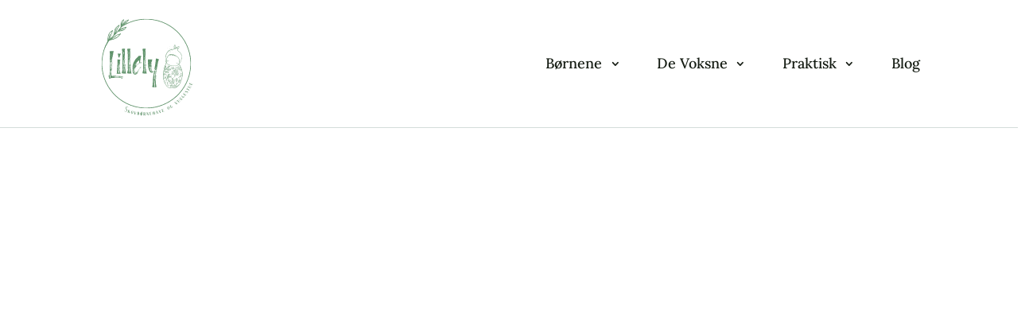

--- FILE ---
content_type: text/css
request_url: https://lillely.dk/wp-content/et-cache/11/et-core-unified-tb-59-tb-62-deferred-11.min.css?ver=1764997346
body_size: 2203
content:
.et_pb_sticky div.et_pb_section.et_pb_section_0_tb_header{background-image:initial!important}.et_pb_section_0_tb_header{border-bottom-width:1px;border-bottom-color:rgba(167,186,182,0.5);z-index:0;position:relative}.et_pb_section_0_tb_header.et_pb_section{padding-top:0px;padding-bottom:0px;margin-top:0px;background-color:#FFFFFF!important}div.et_pb_section.et_pb_section_0_tb_header{transition:background-color 300ms ease 0ms,background-image 300ms ease 0ms}.et_pb_row_0_tb_header{background-color:#FFFFFF;transition:box-shadow 300ms ease 0ms}.et_pb_row_0_tb_header.et_pb_row{padding-top:0px!important;padding-bottom:0px!important;padding-top:0px;padding-bottom:0px}.et_pb_row_0_tb_header,body #page-container .et-db #et-boc .et-l .et_pb_row_0_tb_header.et_pb_row,body.et_pb_pagebuilder_layout.single #page-container #et-boc .et-l .et_pb_row_0_tb_header.et_pb_row,body.et_pb_pagebuilder_layout.single.et_full_width_page #page-container #et-boc .et-l .et_pb_row_0_tb_header.et_pb_row{width:100%}.et_pb_menu_0_tb_header.et_pb_menu ul li a{font-family:'Lora',Georgia,"Times New Roman",serif;font-size:18px;color:#151C13!important;transition:color 300ms ease 0ms}.et_pb_menu_0_tb_header.et_pb_menu ul li:hover>a,.et_pb_menu_0_tb_header.et_pb_menu ul li.current-menu-item a,.et_pb_menu_0_tb_header.et_pb_menu .nav li ul.sub-menu li.current-menu-item a{color:#2D5C39!important}.et_pb_menu_0_tb_header{z-index:0;position:relative}.et_pb_menu_0_tb_header.et_pb_menu .et-menu-nav li a{padding-right:1.3em;padding-left:1.3em}.et_pb_menu_0_tb_header.et_pb_menu .et-menu-nav li ul.sub-menu a{padding:6px 20px}.et_pb_menu_0_tb_header.et_pb_menu .nav li ul{background-color:#FFFFFF!important;border-color:#FFFFFF}.et_pb_menu_0_tb_header.et_pb_menu .et_mobile_menu{border-color:#FFFFFF}.et_pb_menu_0_tb_header.et_pb_menu .nav li ul.sub-menu a,.et_pb_menu_0_tb_header.et_pb_menu .et_mobile_menu a{color:#151C13!important}.et_pb_menu_0_tb_header.et_pb_menu .et_mobile_menu,.et_pb_menu_0_tb_header.et_pb_menu .et_mobile_menu ul{background-color:#FFFFFF!important}.et_pb_menu_0_tb_header.et_pb_menu nav>ul>li>a:hover{opacity:1}.et_pb_menu_0_tb_header .et_pb_menu__logo-wrap .et_pb_menu__logo img{width:auto}.et_pb_menu_0_tb_header .et_pb_menu_inner_container>.et_pb_menu__logo-wrap,.et_pb_menu_0_tb_header .et_pb_menu__logo-slot{width:auto;max-width:100%}.et_pb_menu_0_tb_header .et_pb_menu_inner_container>.et_pb_menu__logo-wrap .et_pb_menu__logo img,.et_pb_menu_0_tb_header .et_pb_menu__logo-slot .et_pb_menu__logo-wrap img{height:160px;max-height:none}.et_pb_menu_0_tb_header .mobile_nav .mobile_menu_bar:before{font-size:40px;color:#2D5C39}.et_pb_menu_0_tb_header .et_pb_menu__icon.et_pb_menu__search-button,.et_pb_menu_0_tb_header .et_pb_menu__icon.et_pb_menu__close-search-button,.et_pb_menu_0_tb_header .et_pb_menu__icon.et_pb_menu__cart-button{font-size:20px;color:RGBA(255,255,255,0)}.et_pb_column_0_tb_header{z-index:204!important;position:relative}@media only screen and (max-width:980px){div.et_pb_section.et_pb_section_0_tb_header{background-image:initial!important}.et_pb_section_0_tb_header{border-bottom-width:1px;border-bottom-color:rgba(167,186,182,0.5)}.et_pb_section_0_tb_header.et_pb_section{padding-top:0px;padding-bottom:0px;background-color:#FFFFFF!important}}@media only screen and (max-width:767px){div.et_pb_section.et_pb_section_0_tb_header{background-image:initial!important}.et_pb_section_0_tb_header{border-bottom-width:1px;border-bottom-color:rgba(167,186,182,0.5)}.et_pb_section_0_tb_header.et_pb_section{padding-top:0px;padding-right:10px;padding-bottom:0px;padding-left:10px;background-color:#FFFFFF!important}}.et_pb_section_0_tb_footer.et_pb_section{padding-top:5vw;padding-bottom:0px;background-color:#5f926a!important}.et_pb_row_0_tb_footer.et_pb_row{padding-top:50px!important;padding-right:50px!important;padding-bottom:50px!important;padding-left:50px!important;margin-bottom:0px!important;padding-top:50px;padding-right:50px;padding-bottom:50px;padding-left:50px}.et_pb_row_0_tb_footer,body #page-container .et-db #et-boc .et-l .et_pb_row_0_tb_footer.et_pb_row,body.et_pb_pagebuilder_layout.single #page-container #et-boc .et-l .et_pb_row_0_tb_footer.et_pb_row,body.et_pb_pagebuilder_layout.single.et_full_width_page #page-container #et-boc .et-l .et_pb_row_0_tb_footer.et_pb_row{width:90%;max-width:1260px}.et_pb_image_0_tb_footer{filter:saturate(0%) brightness(0%) invert(100%);backface-visibility:hidden;padding-bottom:30px;text-align:center}html:not(.et_fb_edit_enabled) #et-fb-app .et_pb_image_0_tb_footer:hover{filter:saturate(0%) brightness(0%) invert(100%)}.et_pb_image_0_tb_footer .et_pb_image_wrap{display:block}.et_pb_divider_0_tb_footer:before,.et_pb_divider_1_tb_footer:before,.et_pb_divider_2_tb_footer:before{border-top-color:#A7BAB6}.et_pb_blurb_0_tb_footer.et_pb_blurb .et_pb_module_header,.et_pb_blurb_0_tb_footer.et_pb_blurb .et_pb_module_header a,.et_pb_blurb_1_tb_footer.et_pb_blurb .et_pb_module_header,.et_pb_blurb_1_tb_footer.et_pb_blurb .et_pb_module_header a{font-family:'Playfair Display',Georgia,"Times New Roman",serif;font-weight:500;font-size:32px;color:#FEFEFC!important;letter-spacing:2px;line-height:1.8em;text-align:left}.et_pb_blurb_0_tb_footer.et_pb_blurb p,.et_pb_blurb_1_tb_footer.et_pb_blurb p{line-height:1.8em}.et_pb_blurb_0_tb_footer.et_pb_blurb,.et_pb_blurb_1_tb_footer.et_pb_blurb{font-family:'Montserrat',Helvetica,Arial,Lucida,sans-serif;font-size:15px;color:#FEFEFC!important;line-height:1.8em;padding-top:30px!important}.et_pb_blurb_0_tb_footer.et_pb_blurb .et_pb_blurb_description a,.et_pb_blurb_1_tb_footer.et_pb_blurb .et_pb_blurb_description a{font-family:'Montserrat',Helvetica,Arial,Lucida,sans-serif;font-size:15px;color:#A7BAB6!important}ul.et_pb_social_media_follow_0_tb_footer a.icon{border-radius:20px 20px 20px 20px}ul.et_pb_social_media_follow_0_tb_footer{margin-top:15px!important}.et_pb_social_media_follow_0_tb_footer li.et_pb_social_icon a.icon:before{color:#FFFFFF}.et_pb_social_media_follow_0_tb_footer li a.icon:before{font-size:15px;line-height:30px;height:30px;width:30px}.et_pb_social_media_follow_0_tb_footer li a.icon{height:30px;width:30px}.et_pb_row_1_tb_footer{background-color:#485e52}.et_pb_row_1_tb_footer.et_pb_row{padding-top:20px!important;padding-bottom:20px!important;padding-top:20px;padding-bottom:20px}.et_pb_row_1_tb_footer,body #page-container .et-db #et-boc .et-l .et_pb_row_1_tb_footer.et_pb_row,body.et_pb_pagebuilder_layout.single #page-container #et-boc .et-l .et_pb_row_1_tb_footer.et_pb_row,body.et_pb_pagebuilder_layout.single.et_full_width_page #page-container #et-boc .et-l .et_pb_row_1_tb_footer.et_pb_row{width:100%;max-width:100%}.et_pb_text_1_tb_footer{font-size:12px}.et_pb_column_0_tb_footer{border-color:#FFFFFF rgba(167,186,182,0.5) rgba(167,186,182,0.5) #FFFFFF;border-right-width:1px;padding-top:20px;padding-right:50px;padding-bottom:50px;padding-left:50px}.et_pb_column_1_tb_footer{border-color:#ddae85;padding-top:20px;padding-right:50px;padding-bottom:50px;padding-left:50px}.et_pb_social_media_follow_network_0_tb_footer a.icon{background-color:#A7BAB6!important}@media only screen and (min-width:981px){.et_pb_image_0_tb_footer{max-width:45%}}@media only screen and (max-width:980px){.et_pb_image_0_tb_footer{max-width:45%}.et_pb_image_0_tb_footer .et_pb_image_wrap img{width:auto}.et_pb_blurb_0_tb_footer.et_pb_blurb .et_pb_module_header,.et_pb_blurb_0_tb_footer.et_pb_blurb .et_pb_module_header a,.et_pb_blurb_1_tb_footer.et_pb_blurb .et_pb_module_header,.et_pb_blurb_1_tb_footer.et_pb_blurb .et_pb_module_header a{text-align:center}.et_pb_column_0_tb_footer{border-right-width:0px;border-bottom-width:1px;border-right-color:rgba(167,186,182,0.5);border-bottom-color:rgba(167,186,182,0.5);padding-top:30px;padding-right:30px;padding-bottom:30px;padding-left:30px}.et_pb_column_1_tb_footer{padding-top:30px;padding-right:30px;padding-bottom:30px;padding-left:30px}.et_pb_image_0_tb_footer.et_pb_module{margin-left:auto!important;margin-right:auto!important}}@media only screen and (max-width:767px){.et_pb_image_0_tb_footer{max-width:80%}.et_pb_image_0_tb_footer .et_pb_image_wrap img{width:auto}.et_pb_blurb_0_tb_footer.et_pb_blurb .et_pb_module_header,.et_pb_blurb_0_tb_footer.et_pb_blurb .et_pb_module_header a,.et_pb_blurb_1_tb_footer.et_pb_blurb .et_pb_module_header,.et_pb_blurb_1_tb_footer.et_pb_blurb .et_pb_module_header a{text-align:center}.et_pb_column_0_tb_footer{border-right-width:0px;border-bottom-width:1px;border-right-color:rgba(167,186,182,0.5);border-bottom-color:rgba(167,186,182,0.5);padding-top:20px;padding-right:20px;padding-bottom:20px;padding-left:20px}.et_pb_column_1_tb_footer{padding-top:20px;padding-right:20px;padding-bottom:20px;padding-left:20px}.et_pb_image_0_tb_footer.et_pb_module{margin-left:auto!important;margin-right:auto!important}}.et_pb_section_0.et_pb_section{padding-top:0px;padding-right:0px;padding-bottom:0px;padding-left:0px}.et_pb_section_0.section_has_divider.et_pb_bottom_divider .et_pb_bottom_inside_divider{background-image:url([data-uri]);background-size:100% 100px;bottom:0;height:100px;z-index:10;transform:scale(-1,-1)}.et_pb_row_0{background-color:#A7BAB6}.et_pb_row_0.et_pb_row{padding-top:0px!important;padding-bottom:0px!important;padding-top:0px;padding-bottom:0px}.et_pb_text_0{font-family:'Playfair Display',Georgia,"Times New Roman",serif}.et_pb_text_0 h1{font-family:'Playfair Display',Georgia,"Times New Roman",serif;font-size:64px;color:#485e52!important;line-height:1.3em;text-align:center}.et_pb_text_0 h2{text-align:center}.et_pb_text_1{font-size:14px;margin-top:20px!important;margin-bottom:20px!important}.et_pb_text_2.et_pb_text,.et_pb_text_8.et_pb_text,.et_pb_text_9.et_pb_text,.et_pb_text_10.et_pb_text,.et_pb_text_11.et_pb_text{color:#151C13!important}.et_pb_text_2{line-height:1.8em;font-family:'Playfair Display',Georgia,"Times New Roman",serif;font-weight:300;font-size:20px;line-height:1.8em;padding-bottom:10px!important;margin-top:10px!important;max-width:100%}.et_pb_divider_0{margin-top:295px!important;margin-bottom:295px!important}.et_pb_section_1.et_pb_section{padding-top:55px;padding-bottom:90px;background-color:#5f926a!important}.et_pb_text_3 h4,.et_pb_text_4 h4,.et_pb_text_5 h4,.et_pb_text_6 h4{font-size:22px}.et_pb_section_2.et_pb_section{padding-top:70px;padding-bottom:0px}.et_pb_row_2.et_pb_row{padding-top:27px!important;padding-right:0px!important;padding-bottom:0px!important;padding-left:0px!important;padding-top:27px;padding-right:0px;padding-bottom:0px;padding-left:0px}.et_pb_image_0{width:100%;max-width:100%!important;text-align:left;margin-left:0}.et_pb_image_0 .et_pb_image_wrap,.et_pb_image_0 img{width:100%}.et_pb_text_7 h2{font-family:'Playfair Display',Georgia,"Times New Roman",serif;font-size:48px;color:#151C13!important;line-height:1.3em}.et_pb_text_7{margin-bottom:20px!important}.et_pb_divider_1{margin-bottom:10px!important;max-width:50px}.et_pb_divider_1:before{border-top-color:#000000;border-top-width:3px}.et_pb_text_8,.et_pb_text_9,.et_pb_text_10,.et_pb_text_11{line-height:1.8em;font-family:'Montserrat',Helvetica,Arial,Lucida,sans-serif;line-height:1.8em}.et_pb_row_3.et_pb_row,.et_pb_row_4.et_pb_row{padding-top:0px!important;padding-top:0px}.et_pb_column_0{background-color:#FEFEFC;padding-top:5%;padding-right:8%;padding-bottom:6%;padding-left:8%}.et_pb_column_1{background-position:center bottom 0px;background-image:url(https://lillely.dk/wp-content/uploads/2023/03/lillely-forside.jpg)}.et_pb_column_5{padding-top:80px;padding-bottom:80px}.et_pb_row_1.et_pb_row{margin-left:auto!important;margin-right:auto!important}@media only screen and (min-width:981px){.et_pb_row_0,body #page-container .et-db #et-boc .et-l .et_pb_row_0.et_pb_row,body.et_pb_pagebuilder_layout.single #page-container #et-boc .et-l .et_pb_row_0.et_pb_row,body.et_pb_pagebuilder_layout.single.et_full_width_page #page-container #et-boc .et-l .et_pb_row_0.et_pb_row{width:100%;max-width:100%}}@media only screen and (max-width:980px){.et_pb_section_0.section_has_divider.et_pb_bottom_divider .et_pb_bottom_inside_divider{background-image:url([data-uri]);background-size:100% 75px;bottom:0;height:75px;z-index:10;transform:scale(-1,-1)}.et_pb_row_0,body #page-container .et-db #et-boc .et-l .et_pb_row_0.et_pb_row,body.et_pb_pagebuilder_layout.single #page-container #et-boc .et-l .et_pb_row_0.et_pb_row,body.et_pb_pagebuilder_layout.single.et_full_width_page #page-container #et-boc .et-l .et_pb_row_0.et_pb_row{width:100%;max-width:100%}.et_pb_text_0 h1{font-size:32px}.et_pb_text_2{font-size:18px}.et_pb_section_2.et_pb_section{padding-top:20px}.et_pb_image_0{text-align:center;margin-left:auto;margin-right:auto}.et_pb_text_7 h2{font-size:46px}.et_pb_text_7{margin-top:-40px!important;margin-bottom:20px!important}.et_pb_column_0{padding-top:5%;padding-right:3%;padding-bottom:6%;padding-left:5%}.et_pb_column_1{background-size:initial;background-position:center;background-color:initial}}@media only screen and (min-width:768px) and (max-width:980px){.et_pb_row_0{display:flex}}@media only screen and (max-width:767px){.et_pb_section_0.section_has_divider.et_pb_bottom_divider .et_pb_bottom_inside_divider{background-image:url([data-uri]);background-size:100% 50px;bottom:0;height:50px;z-index:10;transform:scale(-1,-1)}.et_pb_text_0 h1{font-size:32px}.et_pb_text_2{font-size:18px}.et_pb_section_2.et_pb_section{padding-top:0px}.et_pb_text_7 h2{font-size:36px}.et_pb_text_7{margin-top:-75px!important}.et_pb_column_0{padding-top:5%;padding-right:3%;padding-bottom:6%;padding-left:5%}.et_pb_column_1{background-size:cover;background-position:center bottom 0px}}

--- FILE ---
content_type: image/svg+xml
request_url: https://lillely.dk/wp-content/uploads/2023/02/lillely-logo.svg
body_size: 93398
content:
<?xml version="1.0" encoding="UTF-8"?>
<svg xmlns="http://www.w3.org/2000/svg" xmlns:xlink="http://www.w3.org/1999/xlink" xmlns:serif="http://www.serif.com/" width="100%" height="100%" viewBox="0 0 500 500" version="1.1" xml:space="preserve" style="fill-rule:evenodd;clip-rule:evenodd;stroke-linejoin:round;stroke-miterlimit:2;" fill="#5f926a">
    <path d="M343.198,245.99C343.109,245.714 342.75,244.661 342.49,243.49C342.365,242.896 342.229,242.286 342.172,241.724C342.089,241.167 342.042,240.672 342.031,240.333C341.839,237.604 342.198,234.849 342.88,232.193C343.573,229.531 344.615,226.964 345.896,224.531C347.193,222.104 348.667,219.74 350.625,217.932C352.568,216.12 355.042,215.01 357.651,214.547C360.26,214.063 362.964,214.214 365.594,214.766C368.234,215.313 370.802,216.24 373.333,217.307C375.859,218.37 378.333,219.589 380.635,221.094C383.38,222.88 385.943,225.089 387.938,227.776C389.953,230.448 391.307,233.609 391.698,236.938C392.115,240.266 391.729,243.661 390.917,246.87C390.505,248.479 390.021,250.047 389.328,251.469C388.641,252.891 387.734,254.177 386.557,255.047C386.229,255.297 385.896,255.568 385.667,255.828C385.443,256.094 385.432,256.427 385.807,256.401C386,256.385 386.245,256.292 386.453,256.167C388.714,254.969 390.224,252.391 391.115,249.823C392.01,247.219 392.589,244.521 392.828,242.031C393.219,238.214 392.76,234.573 391.328,231.318C389.896,228.068 387.667,225.219 384.755,222.698C381.734,220.083 378.224,218.12 374.625,216.495C371.036,214.885 367.276,213.432 363.25,212.943C360.922,212.651 358.516,212.74 356.203,213.313C353.891,213.875 351.661,214.979 349.88,216.604C348.094,218.214 346.745,220.182 345.599,222.193C344.453,224.214 343.458,226.318 342.672,228.51C341.646,231.432 340.948,234.49 340.802,237.609C340.734,239.323 340.828,241.052 341.12,242.755C341.339,243.911 341.578,245.219 342.214,246.172C342.438,246.505 342.99,247.036 343.167,246.88C343.328,246.745 343.302,246.396 343.198,245.99" style="fill-rule:nonzero;"></path>
    <path d="M346.948,251.604C346.563,251.328 345.063,250.292 343.755,248.792C342.417,247.328 341.344,245.448 340.87,244.438C338.901,240.37 338.323,235.75 338.323,231.208C338.339,226.646 338.854,222.073 340.089,217.703C341.323,213.339 343.281,209.172 346.094,205.651C348.875,202.12 352.443,199.234 356.495,197.474C360.557,195.714 365.12,195.323 369.589,194.203C370.708,193.922 371.823,193.589 372.917,193.172C374.021,192.771 375.052,192.255 376.078,191.807C377.094,191.365 378.125,190.969 379.156,190.797C380.188,190.63 381.26,190.672 382.193,191.031C383.13,191.375 383.844,192.089 384.286,193.01C384.734,193.932 384.943,195.031 385.156,196.151C385.375,197.276 385.599,198.464 386.135,199.609C386.667,200.776 387.578,201.708 388.526,202.443C389.661,203.333 390.917,204.005 392,204.76C393.104,205.526 394.125,206.417 395.036,207.411C396.87,209.406 398.266,211.813 399.24,214.396C399.724,215.698 400.135,217.01 400.333,218.365C400.542,219.724 400.641,221.12 400.651,222.516C400.667,225.318 400.417,228.135 399.974,230.911C399.745,232.297 399.469,233.672 399.125,235.021C398.786,236.359 398.313,237.661 397.828,238.99C396.87,241.62 395.807,244.188 394.469,246.563C393.135,248.938 391.531,251.125 389.573,252.891C387.63,254.661 385.375,256.052 382.958,256.776C382.276,256.969 381.568,257.193 381.042,257.401C380.516,257.62 380.333,257.943 380.917,258.005C381.224,258.042 381.641,257.99 382.021,257.911C386.042,257.203 390.005,254.479 392.802,250.927C395.635,247.365 397.417,243.135 398.833,239.339C399.995,236.432 400.729,233.438 401.161,230.547C401.609,227.635 401.849,224.766 401.776,221.875C401.734,220.432 401.641,218.984 401.354,217.542C401.063,216.078 400.604,214.698 400.052,213.313C398.932,210.568 397.297,207.901 394.979,205.682C393.797,204.536 392.401,203.547 391.031,202.719C389.688,201.87 388.375,200.974 387.573,199.734C386.786,198.505 386.547,196.938 386.245,195.339C386.089,194.536 385.911,193.708 385.589,192.891C385.271,192.073 384.755,191.276 384.047,190.672C382.583,189.453 380.641,189.255 378.953,189.516C377.219,189.792 375.698,190.526 374.234,191.167C371.365,192.505 368.26,193.115 365.089,193.693C361.422,194.349 357.568,195.089 354.13,196.938C350.698,198.734 347.703,201.286 345.286,204.276C340.401,210.281 338,217.917 337.313,225.458C336.891,230.495 336.885,235.641 338.193,240.625C338.917,243.349 340.104,245.99 341.802,248.281C342.948,249.844 344.479,251.453 346.156,252.266C346.745,252.563 347.922,252.823 347.922,252.568C347.927,252.339 347.484,252.016 346.948,251.604" style="fill-rule:nonzero;"></path>
    <path d="M381.526,188.964C381.583,188.844 381.802,188.057 381.979,187.813C382.266,187.297 382.677,186.844 383.141,186.458C384.068,185.693 385.25,185.26 386.49,184.964C387.729,184.677 389.031,184.396 390.307,184.073C390.438,184.031 390.401,184.026 390.479,184C390.49,184.052 390.5,184.036 390.505,184.182C390.51,184.828 390.49,185.474 390.391,186.094C390.172,187.594 389.599,188.99 388.464,189.953C387.354,190.922 385.849,191.432 384.505,191.286C384.411,191.271 384.307,191.318 384.214,191.448C384.12,191.578 384.042,191.865 384.104,192.016C384.135,192.094 384.198,192.115 384.255,192.135C385.443,192.531 387.01,192.115 388.089,191.521C389.813,190.651 390.839,189.141 391.339,187.302C391.609,186.339 391.708,185.359 391.76,184.406L391.776,183.969L391.786,183.318L391.797,182.651L391.797,182.479C391.797,182.427 391.818,182.349 391.74,182.385L391.422,182.443L389.406,182.813C387.318,183.208 385.016,183.563 383.016,184.943C382.359,185.406 381.776,185.964 381.307,186.635C381.052,187 380.828,187.401 380.661,187.828C380.542,188.115 380.365,188.458 380.557,188.786C380.625,188.906 380.927,189.109 381.156,189.109C381.349,189.109 381.464,189.047 381.526,188.964" style="fill-rule:nonzero;"></path>
    <g>
        <path d="M376.948,190.552C376.792,190.474 375.771,190.109 375.458,189.87C374.802,189.464 374.229,188.917 373.776,188.292C372.875,187.047 372.474,185.464 372.547,183.917C372.573,183.161 372.724,182.349 372.849,181.531C372.979,180.724 373.13,179.927 373.344,179.172C373.453,178.792 373.578,178.427 373.734,178.104C373.906,177.755 374.01,177.625 374.255,177.505C374.495,177.406 374.656,177.432 374.74,177.536C374.88,177.688 375.063,178.078 375.193,178.438C375.531,179.328 375.714,180.354 376.234,181.391C376.677,182.333 377.141,183.281 377.635,184.219C378.49,186.104 380.276,187.896 379.703,189.219C379.672,189.302 379.682,189.396 379.755,189.542C379.833,189.677 380.031,189.901 380.214,189.891C380.313,189.885 380.365,189.818 380.417,189.755C380.922,189.057 380.859,188 380.5,187.198C380.141,186.375 379.651,185.729 379.323,185.078C378.802,184.068 378.344,183.141 377.891,182.203C377.667,181.729 377.443,181.26 377.219,180.776C376.99,180.323 376.859,179.839 376.698,179.271C376.531,178.698 376.37,178.115 376.115,177.516C375.969,177.214 375.849,176.906 375.484,176.563C375.099,176.224 374.557,176.141 374.135,176.229C373.703,176.313 373.333,176.521 373.026,176.828C372.703,177.177 372.589,177.438 372.422,177.75C372.135,178.344 371.938,178.943 371.766,179.536C371.573,180.229 371.422,180.927 371.307,181.62C371.193,182.307 371.073,183.016 371.063,183.781C371.042,185.281 371.391,186.792 372.141,188.109C372.635,188.995 373.313,189.766 374.104,190.385C374.547,190.729 375.021,191.021 375.531,191.26C375.875,191.417 376.266,191.646 376.672,191.495C376.818,191.443 377.094,191.167 377.109,190.943C377.125,190.745 377.052,190.625 376.948,190.552" style="fill-rule:nonzero;"></path>
    </g>
    <path d="M382.974,190.833C383.005,190.891 383.271,190.911 383.359,190.927C383.547,190.943 383.734,190.969 383.922,190.964C384.302,190.969 384.677,190.927 385.052,190.849C385.813,190.688 386.359,190.135 386.964,189.719C387.708,189.198 388.203,188.302 388.505,187.5C388.521,187.474 388.49,187.427 388.401,187.375C388.307,187.323 388.099,187.25 387.99,187.234C387.932,187.229 387.917,187.24 387.906,187.25C387.651,187.453 387.573,187.781 387.396,188.005C387.12,188.333 386.938,188.646 386.583,188.896C386.224,189.151 385.833,189.359 385.432,189.51C384.969,189.688 384.526,189.885 384.036,189.99C383.875,190.021 383.708,190.042 383.547,190.036C383.453,190.036 383.365,190.031 383.276,190.016C383.214,190.005 383.156,189.927 383.078,190.099C383.052,190.161 382.979,190.401 382.958,190.568C382.938,190.714 382.953,190.792 382.974,190.833" style="fill-rule:nonzero;"></path>
    <path d="M378.604,189.922C378.578,189.859 378.365,189.792 378.297,189.734C378.161,189.646 378.031,189.536 377.922,189.411C377.693,189.156 377.516,188.844 377.375,188.51C377.104,187.854 376.693,187.167 376.609,186.391C376.516,185.469 376.375,184.464 376.516,183.578C376.521,183.547 376.484,183.51 376.385,183.474C376.281,183.438 376.063,183.401 375.953,183.411C375.896,183.417 375.885,183.432 375.875,183.448C375.656,183.786 375.688,184.245 375.661,184.609C375.594,185.182 375.682,185.651 375.708,186.224C375.734,186.823 375.823,187.422 375.974,188.005C376.146,188.698 376.521,189.359 377.063,189.911C377.25,190.089 377.453,190.26 377.677,190.406C377.802,190.49 377.932,190.563 378.068,190.625C378.161,190.672 378.255,190.776 378.396,190.63C378.448,190.578 378.557,190.354 378.589,190.188C378.62,190.047 378.615,189.964 378.604,189.922" style="fill-rule:nonzero;"></path>
    <path d="M379.365,246.042C379.365,246.109 379.604,246.385 379.693,246.479C379.865,246.667 380.047,246.854 380.245,247.016C380.635,247.354 381.073,247.641 381.547,247.859C382.5,248.307 383.563,248.313 384.578,248.198C385.818,248.073 387.036,247.354 387.859,246.516C387.891,246.484 387.901,246.432 387.87,246.365C387.844,246.292 387.74,246.188 387.667,246.161C387.63,246.146 387.609,246.156 387.589,246.167C387.229,246.385 386.87,246.729 386.505,246.932C385.943,247.224 385.469,247.458 384.844,247.563C384.198,247.667 383.542,247.641 382.922,247.505C382.203,247.344 381.495,247.089 380.865,246.682C380.656,246.547 380.458,246.391 380.276,246.219C380.177,246.125 380.083,246.026 379.995,245.922C379.932,245.854 379.911,245.74 379.76,245.75C379.708,245.75 379.542,245.802 379.458,245.875C379.38,245.943 379.359,245.995 379.365,246.042" style="fill-rule:nonzero;"></path>
    <path d="M363.672,213.781C363.62,213.776 363.453,213.922 363.391,213.964L363.01,214.234C362.755,214.411 362.5,214.573 362.234,214.708C361.724,214.984 361.25,215.297 360.625,215.396C359.896,215.51 359.104,215.755 358.401,215.88C358.375,215.885 358.354,215.922 358.349,215.995C358.344,216.068 358.37,216.208 358.406,216.276C358.422,216.313 358.438,216.313 358.453,216.318C358.74,216.375 359.063,216.26 359.333,216.224C359.76,216.177 360.094,216.063 360.521,216.01C360.964,215.953 361.417,215.88 361.875,215.724C362.401,215.542 362.849,215.203 363.25,214.859C363.385,214.745 363.516,214.635 363.651,214.521L363.875,214.344C363.927,214.307 364.01,214.297 363.979,214.161C363.969,214.12 363.891,213.969 363.818,213.885C363.75,213.813 363.703,213.786 363.672,213.781" style="fill-rule:nonzero;"></path>
    <path d="M368.036,214.682C367.974,214.672 367.714,214.823 367.615,214.87L367.031,215.141C366.641,215.318 366.24,215.474 365.839,215.625C365.042,215.917 364.297,216.318 363.453,216.505C362.458,216.729 361.375,217 360.396,217.073C360.365,217.078 360.328,217.109 360.313,217.182C360.292,217.255 360.297,217.401 360.328,217.469C360.344,217.505 360.365,217.51 360.385,217.516C360.776,217.589 361.234,217.495 361.62,217.448C362.214,217.396 362.693,217.255 363.281,217.146C363.891,217.031 364.495,216.885 365.089,216.708C365.781,216.495 366.438,216.177 367.073,215.833C367.292,215.719 367.5,215.609 367.714,215.495L368.063,215.307C368.146,215.266 368.255,215.26 368.266,215.115C368.271,215.063 368.24,214.896 368.177,214.802C368.125,214.719 368.073,214.688 368.036,214.682" style="fill-rule:nonzero;"></path>
    <path d="M368.078,214.802C368.026,214.781 367.766,214.875 367.672,214.901L367.099,215.057C366.724,215.161 366.344,215.25 365.964,215.318C365.214,215.448 364.505,215.661 363.734,215.542C362.828,215.417 361.771,215.271 360.797,215.37C360.76,215.37 360.729,215.401 360.714,215.474C360.698,215.547 360.714,215.693 360.745,215.76C360.76,215.797 360.781,215.802 360.797,215.807C361.141,215.875 361.542,215.833 361.88,215.88C362.401,215.958 362.839,215.99 363.375,216.089C363.932,216.188 364.526,216.255 365.109,216.214C365.792,216.172 366.443,215.964 367.063,215.745C367.271,215.672 367.474,215.599 367.682,215.526L368.021,215.417C368.099,215.391 368.198,215.406 368.229,215.271C368.245,215.219 368.234,215.052 368.193,214.948C368.156,214.854 368.115,214.818 368.078,214.802" style="fill-rule:nonzero;"></path>
    <path d="M357.839,213.88C357.797,213.906 357.74,214.125 357.698,214.193C357.63,214.339 357.547,214.479 357.448,214.609C357.26,214.875 357.021,215.109 356.766,215.339C356.25,215.781 355.797,216.344 355.24,216.792C354.568,217.323 353.943,217.99 353.245,218.307C353.219,218.318 353.208,218.354 353.219,218.427C353.229,218.5 353.286,218.641 353.339,218.693C353.365,218.719 353.38,218.719 353.396,218.719C353.734,218.682 354.057,218.432 354.323,218.255C354.75,217.995 355.031,217.693 355.417,217.401C355.823,217.089 356.219,216.781 356.609,216.479C357.068,216.12 357.505,215.682 357.854,215.151C357.974,214.974 358.078,214.792 358.172,214.594C358.224,214.49 358.271,214.375 358.313,214.26C358.344,214.188 358.417,214.104 358.313,214C358.281,213.964 358.135,213.885 358.021,213.87C357.922,213.854 357.87,213.865 357.839,213.88" style="fill-rule:nonzero;"></path>
    <path d="M357.516,214.38C357.469,214.375 357.313,214.505 357.25,214.547C357.12,214.625 356.99,214.698 356.849,214.766L356,215.188C355.438,215.458 354.964,215.865 354.37,216.042C353.677,216.26 352.922,216.49 352.245,216.401C352.224,216.396 352.193,216.422 352.172,216.49C352.146,216.557 352.12,216.703 352.135,216.776C352.141,216.818 352.151,216.823 352.167,216.828C352.443,216.974 352.802,216.927 353.094,216.911C353.547,216.901 353.901,216.776 354.339,216.667C354.786,216.557 355.224,216.401 355.646,216.219C356.135,216.005 356.573,215.708 357.01,215.417C357.161,215.318 357.313,215.219 357.458,215.125L357.714,214.948C357.771,214.906 357.865,214.891 357.839,214.755C357.828,214.703 357.745,214.557 357.667,214.479C357.594,214.411 357.547,214.385 357.516,214.38" style="fill-rule:nonzero;"></path>
    <path d="M373.094,216.885C373.052,216.859 372.828,216.932 372.75,216.953L372.271,217.057C371.953,217.125 371.63,217.188 371.313,217.24C370.672,217.349 370.073,217.594 369.417,217.641C368.641,217.698 367.807,217.833 367.057,217.823C367.031,217.823 367.005,217.854 366.984,217.922C366.969,217.995 366.964,218.141 366.984,218.214C366.995,218.25 367.01,218.255 367.026,218.26C367.313,218.37 367.672,218.318 367.964,218.318C368.417,218.333 368.786,218.266 369.24,218.245C369.714,218.229 370.182,218.193 370.651,218.13C371.198,218.063 371.724,217.901 372.245,217.729C372.427,217.677 372.599,217.62 372.771,217.568L373.057,217.484C373.125,217.469 373.214,217.49 373.234,217.354C373.245,217.307 373.234,217.141 373.193,217.036C373.161,216.943 373.125,216.901 373.094,216.885" style="fill-rule:nonzero;"></path>
    <path d="M377,218.448C376.943,218.432 376.693,218.536 376.599,218.563C376.411,218.62 376.229,218.677 376.036,218.724C375.661,218.828 375.281,218.901 374.901,218.969C374.141,219.104 373.406,219.349 372.625,219.365C371.698,219.385 370.682,219.438 369.813,219.281C369.781,219.276 369.745,219.302 369.714,219.365C369.677,219.432 369.646,219.578 369.661,219.651C369.667,219.688 369.682,219.698 369.698,219.708C370.026,219.87 370.464,219.88 370.813,219.911C371.359,219.984 371.813,219.948 372.359,219.958C372.927,219.969 373.495,219.943 374.063,219.885C374.724,219.813 375.365,219.625 375.995,219.411C376.208,219.333 376.411,219.26 376.62,219.188L376.964,219.068C377.047,219.036 377.151,219.047 377.177,218.906C377.182,218.859 377.167,218.693 377.12,218.589C377.078,218.5 377.036,218.464 377,218.448" style="fill-rule:nonzero;"></path>
    <path d="M374.813,217.469C374.755,217.432 374.375,217.417 374.245,217.406L373.443,217.339L371.844,217.182C370.781,217.073 369.74,217.115 368.688,216.927C367.443,216.708 366.078,216.5 364.932,216.12C364.891,216.104 364.839,216.12 364.786,216.177C364.734,216.234 364.677,216.37 364.688,216.448C364.693,216.49 364.714,216.505 364.734,216.516C365.151,216.76 365.719,216.88 366.177,217.005C366.88,217.214 367.484,217.292 368.198,217.438C368.943,217.594 369.693,217.719 370.448,217.813C371.323,217.927 372.203,217.943 373.078,217.958C373.375,217.969 373.667,217.979 373.958,217.99L374.438,218.016C374.547,218.026 374.667,218.078 374.776,217.964C374.813,217.922 374.885,217.76 374.885,217.651C374.88,217.552 374.849,217.5 374.813,217.469" style="fill-rule:nonzero;"></path>
    <path d="M379.661,219.844C379.641,219.807 379.469,219.797 379.411,219.792L379.047,219.74L378.323,219.651C377.839,219.599 377.37,219.74 376.885,219.703C376.302,219.667 375.677,219.771 375.125,219.786C375.109,219.786 375.089,219.818 375.078,219.885C375.068,219.958 375.073,220.104 375.094,220.177C375.104,220.214 375.115,220.219 375.125,220.224C375.344,220.323 375.594,220.266 375.802,220.276C376.125,220.302 376.391,220.255 376.714,220.286C377.057,220.318 377.391,220.349 377.714,220.38C378.099,220.417 378.484,220.385 378.875,220.375C379.005,220.37 379.135,220.37 379.26,220.38C379.333,220.385 379.401,220.391 379.474,220.396C379.521,220.401 379.573,220.453 379.625,220.339C379.646,220.297 379.682,220.135 379.688,220.021C379.693,219.927 379.682,219.875 379.661,219.844" style="fill-rule:nonzero;"></path>
    <path d="M376.094,218.021C376.073,218 375.99,218.026 375.885,218.021L375.38,217.974L374.365,217.88C373.693,217.813 373.031,217.932 372.359,217.87C371.557,217.797 370.677,217.844 369.906,217.797C369.88,217.797 369.849,217.823 369.823,217.891C369.797,217.964 369.781,218.109 369.797,218.182C369.802,218.219 369.818,218.224 369.833,218.234C370.115,218.354 370.484,218.328 370.781,218.354C371.24,218.411 371.62,218.385 372.078,218.438C372.563,218.49 373.036,218.542 373.505,218.589C374.063,218.641 374.615,218.615 375.172,218.604C375.359,218.609 375.542,218.609 375.729,218.609C375.828,218.615 375.922,218.625 376.073,218.609C376.156,218.604 376.349,218.594 376.375,218.422C376.385,218.359 376.313,218.198 376.229,218.13C376.156,218.063 376.115,218.031 376.094,218.021" style="fill-rule:nonzero;"></path>
    <path d="M382.51,247.88C382.479,247.896 382.49,247.99 382.49,248.021L382.495,248.219C382.5,248.349 382.516,248.484 382.542,248.615C382.589,248.891 382.833,249.057 382.932,249.297C383.063,249.594 383.349,249.802 383.557,250.01C383.568,250.021 383.594,250.005 383.646,249.953C383.693,249.906 383.786,249.792 383.828,249.734C383.849,249.703 383.849,249.693 383.849,249.693C383.849,249.536 383.74,249.49 383.688,249.401C383.62,249.266 383.516,249.193 383.464,249.052C383.406,248.901 383.365,248.755 383.333,248.609C383.292,248.443 383.198,248.302 383.135,248.141C383.109,248.089 383.094,248.036 383.083,247.979C383.078,247.948 383.078,247.917 383.078,247.885C383.078,247.865 383.125,247.833 383,247.828C382.958,247.823 382.797,247.828 382.682,247.844C382.589,247.854 382.536,247.865 382.51,247.88" style="fill-rule:nonzero;"></path>
    <path d="M384.964,247.87C384.932,247.891 384.964,247.964 384.969,247.99L385.005,248.151C385.031,248.26 385.063,248.365 385.104,248.474C385.182,248.693 385.422,248.781 385.536,248.969C385.672,249.198 385.938,249.333 386.13,249.49C386.135,249.495 386.161,249.479 386.203,249.422C386.25,249.37 386.333,249.25 386.365,249.182C386.385,249.151 386.385,249.141 386.385,249.135C386.38,248.995 386.281,248.969 386.229,248.901C386.167,248.792 386.063,248.75 386.005,248.63C385.948,248.5 385.901,248.385 385.849,248.276C385.797,248.141 385.693,248.042 385.604,247.922C385.573,247.885 385.552,247.844 385.531,247.797C385.521,247.776 385.516,247.75 385.51,247.724C385.505,247.703 385.542,247.672 385.422,247.698C385.38,247.708 385.224,247.755 385.12,247.792C385.031,247.828 384.984,247.849 384.964,247.87" style="fill-rule:nonzero;"></path>
    <path d="M344.286,237.464C344.297,237.521 344.526,237.755 344.604,237.839L345.068,238.359C345.38,238.708 345.688,239.052 346.057,239.375C346.813,240.052 347.839,240.255 348.786,240.344C349.964,240.469 351.182,240.042 352.161,239.62C352.198,239.609 352.224,239.563 352.219,239.49C352.219,239.411 352.167,239.276 352.109,239.224C352.078,239.193 352.057,239.198 352.042,239.198C351.635,239.255 351.208,239.464 350.823,239.557C350.234,239.682 349.745,239.807 349.151,239.776C348.536,239.74 347.938,239.604 347.411,239.344C346.807,239.057 346.26,238.615 345.714,238.104C345.536,237.927 345.365,237.76 345.188,237.589L344.906,237.292C344.844,237.224 344.807,237.12 344.656,237.141C344.604,237.146 344.448,237.214 344.37,237.292C344.297,237.365 344.281,237.417 344.286,237.464" style="fill-rule:nonzero;"></path>
    <path d="M345.792,238.776C345.755,238.766 345.698,238.828 345.677,238.844C345.625,238.88 345.578,238.911 345.521,238.938C345.417,238.995 345.302,239.036 345.188,239.068C344.964,239.125 344.766,239.318 344.49,239.307C344.177,239.292 343.828,239.365 343.5,239.328C343.49,239.328 343.474,239.354 343.464,239.427C343.453,239.495 343.448,239.641 343.453,239.714C343.458,239.75 343.464,239.76 343.469,239.766C343.589,239.88 343.745,239.849 343.875,239.865C344.073,239.911 344.234,239.87 344.443,239.891C344.661,239.911 344.885,239.911 345.115,239.88C345.38,239.833 345.625,239.682 345.833,239.505C345.911,239.438 345.974,239.38 346.042,239.318C346.078,239.286 346.115,239.25 346.156,239.214C346.182,239.188 346.245,239.188 346.172,239.089C346.146,239.052 346.031,238.938 345.938,238.87C345.859,238.813 345.818,238.786 345.792,238.776" style="fill-rule:nonzero;"></path>
    <path d="M347.458,239.776C347.422,239.76 347.37,239.823 347.349,239.844L347.203,239.943C347.104,240.005 347.005,240.063 346.901,240.109C346.703,240.208 346.578,240.432 346.344,240.484C346.078,240.536 345.807,240.677 345.547,240.667C345.536,240.667 345.531,240.698 345.526,240.766C345.521,240.839 345.526,240.984 345.536,241.052C345.547,241.094 345.552,241.099 345.557,241.104C345.682,241.208 345.823,241.156 345.943,241.151C346.135,241.161 346.276,241.083 346.464,241.057C346.656,241.026 346.854,240.974 347.042,240.901C347.26,240.813 347.432,240.641 347.583,240.464C347.641,240.401 347.688,240.349 347.74,240.292C347.771,240.266 347.797,240.234 347.828,240.203C347.854,240.182 347.911,240.188 347.833,240.094C347.807,240.057 347.693,239.943 347.604,239.875C347.526,239.813 347.484,239.786 347.458,239.776" style="fill-rule:nonzero;"></path>
    <path d="M349.755,240.021C349.724,240.005 349.693,240.047 349.682,240.057L349.589,240.12C349.526,240.161 349.469,240.198 349.401,240.229C349.281,240.286 349.26,240.479 349.12,240.521C348.953,240.568 348.828,240.714 348.667,240.74C348.661,240.74 348.667,240.771 348.682,240.839C348.703,240.906 348.745,241.047 348.771,241.109C348.786,241.146 348.792,241.151 348.797,241.156C348.901,241.24 348.979,241.172 349.057,241.156C349.182,241.151 349.25,241.068 349.375,241.042C349.5,241.01 349.625,240.969 349.745,240.906C349.885,240.839 349.969,240.703 350.047,240.573C350.068,240.531 350.099,240.49 350.13,240.448C350.146,240.432 350.161,240.417 350.182,240.391C350.198,240.375 350.25,240.385 350.161,240.302C350.13,240.276 350,240.172 349.906,240.109C349.828,240.057 349.781,240.031 349.755,240.021" style="fill-rule:nonzero;"></path>
    <path d="M368.979,214.859C368.917,214.854 368.786,215.031 368.729,215.089C368.615,215.198 368.51,215.313 368.391,215.411C368.156,215.62 367.911,215.818 367.656,215.995C367.161,216.349 366.776,216.859 366.193,217.099C365.51,217.38 364.786,217.76 364.078,217.865C364.057,217.87 364.036,217.917 364.036,218.021C364.042,218.13 364.073,218.349 364.115,218.448C364.135,218.5 364.151,218.51 364.167,218.516C364.49,218.625 364.833,218.479 365.125,218.411C365.589,218.333 365.922,218.135 366.365,217.984C366.823,217.823 367.271,217.62 367.693,217.37C368.193,217.078 368.594,216.656 368.953,216.214C369.078,216.068 369.198,215.922 369.318,215.776L369.521,215.542C369.568,215.49 369.672,215.469 369.568,215.307C369.531,215.25 369.359,215.073 369.224,214.979C369.099,214.896 369.026,214.865 368.979,214.859" style="fill-rule:nonzero;"></path>
    <path d="M360.943,213.427C360.875,213.432 360.786,213.615 360.745,213.672C360.646,213.781 360.568,213.901 360.464,214C360.271,214.208 360.042,214.391 359.813,214.557C359.349,214.88 358.958,215.359 358.38,215.583C357.703,215.839 356.99,216.229 356.292,216.432C356.271,216.443 356.26,216.49 356.276,216.594C356.292,216.703 356.354,216.911 356.411,217.005C356.438,217.057 356.458,217.063 356.469,217.063C356.792,217.135 357.094,216.964 357.365,216.885C357.802,216.792 358.115,216.604 358.542,216.464C358.984,216.323 359.422,216.146 359.849,215.917C360.344,215.646 360.755,215.224 361.094,214.75C361.203,214.594 361.313,214.438 361.417,214.271C361.479,214.182 361.536,214.094 361.589,214C361.63,213.938 361.729,213.896 361.599,213.76C361.552,213.708 361.354,213.568 361.198,213.5C361.063,213.443 360.984,213.427 360.943,213.427" style="fill-rule:nonzero;"></path>
    <path d="M345.474,251.802C345.625,251.969 346.849,252.792 347.286,253.078C348.193,253.594 349.057,254.188 350,254.635C350.927,255.12 351.865,255.583 352.833,255.974C353.781,256.417 354.771,256.745 355.75,257.109C359.708,258.49 363.781,258.964 367.922,259.271C372.885,259.641 378.323,258.948 382.911,257.661C383.073,257.62 383.234,257.531 383.328,257.396C383.422,257.26 383.401,257.042 383.25,256.969C383.167,256.932 383.078,256.948 382.99,256.964C381.24,257.271 379.13,257.839 377.339,258.042C374.594,258.37 372.302,258.589 369.531,258.464C366.667,258.344 363.818,257.974 361.026,257.37C357.786,256.651 354.594,255.693 351.563,254.328C350.563,253.859 349.557,253.385 348.615,252.813C348.083,252.51 347.557,252.208 347.063,251.854C346.719,251.62 346.38,251.307 345.953,251.24C345.802,251.214 345.448,251.271 345.37,251.422C345.302,251.552 345.365,251.682 345.474,251.802" style="fill-rule:nonzero;"></path>
    <g>
        <path d="M340.406,246.495C340.021,247.25 337.958,252.448 337.255,254.302C335.828,258 334.479,261.74 333.333,265.552C332.177,269.359 331.234,273.245 330.594,277.188C329.974,281.115 329.51,285.073 329.234,289.042C328.948,293.016 328.875,296.969 328.964,300.911C329.01,302.88 329.099,304.839 329.234,306.802C329.37,308.786 329.656,310.75 330.047,312.693C331.63,320.469 335.01,327.724 339.271,334.458C340.568,336.464 342.031,338.417 343.766,340.172C345.5,341.917 347.542,343.438 349.828,344.5C352.109,345.557 354.563,346.172 357.01,346.547C359.464,346.911 361.938,347.078 364.411,347.042C369.354,346.953 374.323,345.922 378.651,343.646C382.958,341.375 386.583,337.906 388.698,333.724C388.979,333.13 389.219,332.474 389.26,331.953C389.313,331.432 389.099,331.177 388.786,331.578C388.625,331.786 388.49,332.104 388.349,332.401C386.906,335.464 384.469,338.438 381.432,340.677C378.417,342.938 374.849,344.406 371.505,345.13C366.344,346.24 361.422,346.078 356.667,345.328C354.292,344.927 351.953,344.292 349.776,343.198C347.604,342.094 345.62,340.51 343.859,338.563C342.031,336.542 340.49,334.26 339.094,331.901C337.693,329.531 336.417,327.089 335.302,324.578C333.068,319.568 331.464,314.26 330.875,308.828C330.323,302.49 330.323,296.016 330.682,289.625C330.875,286.422 331.172,283.224 331.583,280.047C331.979,276.854 332.526,273.714 333.286,270.599C334.281,266.448 335.573,262.365 337.031,258.339C337.828,256.12 338.672,253.922 339.542,251.724C340.135,250.224 340.88,248.604 341.224,247.104C341.344,246.578 341.406,245.547 341.161,245.547C340.948,245.552 340.677,245.958 340.406,246.495" style="fill-rule:nonzero;"></path>
    </g>
    <path d="M391.161,252.865C391.438,253.438 393.573,257.057 394.224,258.391C395.62,261.021 396.885,263.714 398.01,266.464C399.156,269.203 400.146,272.005 400.953,274.854C401.781,277.698 402.427,280.594 402.833,283.521C403.266,286.443 403.51,289.375 403.479,292.292C403.474,295.208 403.25,298.115 402.766,300.995C402.302,303.88 401.656,306.745 400.953,309.609C400.24,312.474 399.479,315.333 398.526,318.151C397.406,321.505 396.068,324.87 394.349,328.063C392.63,331.245 390.547,334.276 387.969,336.802C385.411,339.333 382.406,341.411 379.177,342.776C377.563,343.448 375.901,343.984 374.219,344.271C372.536,344.552 370.849,344.635 369.203,344.51C368.745,344.453 368.255,344.448 367.875,344.542C367.5,344.635 367.313,344.906 367.656,345.094C367.833,345.193 368.099,345.24 368.349,345.281C369.635,345.531 371.031,345.552 372.453,345.495C373.875,345.365 375.339,345.161 376.745,344.729C379.583,343.953 382.224,342.578 384.427,341.099C387.854,338.833 390.49,336.063 392.641,333.016C394.802,329.958 396.516,326.62 398.068,322.844C399.656,318.932 400.865,314.88 401.943,310.818C403.01,306.76 404.021,302.656 404.573,298.443C405.875,288.594 404.036,278.573 400.563,269.422C399.417,266.354 398.078,263.365 396.62,260.443C395.828,258.828 394.984,257.24 394.104,255.672C393.516,254.599 392.911,253.38 392.099,252.521C391.818,252.214 391.161,251.75 391.005,251.927C390.875,252.089 390.974,252.448 391.161,252.865" style="fill-rule:nonzero;"></path>
    <path d="M372.969,324.12C373.036,324.083 373.245,323.724 373.313,323.594C373.453,323.339 373.589,323.078 373.698,322.807C373.932,322.266 374.109,321.703 374.245,321.135C374.516,319.984 374.417,318.833 374.401,317.688C374.38,316.307 374.063,314.849 373.875,313.568C373.87,313.521 373.833,313.479 373.76,313.458C373.682,313.432 373.536,313.448 373.474,313.495C373.438,313.516 373.438,313.542 373.432,313.568C373.401,314.068 373.536,314.656 373.594,315.151C373.661,315.911 373.776,316.531 373.797,317.292C373.818,318.078 373.792,318.859 373.708,319.625C373.604,320.521 373.484,321.406 373.219,322.255C373.135,322.542 373.026,322.818 372.901,323.083C372.828,323.229 372.755,323.375 372.672,323.516C372.62,323.615 372.516,323.693 372.563,323.844C372.578,323.896 372.682,324.042 372.781,324.099C372.865,324.146 372.927,324.141 372.969,324.12" style="fill-rule:nonzero;"></path>
    <path d="M372.521,309.38C372.484,309.391 372.49,309.443 372.49,309.458C372.479,309.5 372.474,309.536 372.469,309.573C372.458,309.646 372.443,309.719 372.432,309.797C372.406,309.943 372.563,310.063 372.542,310.214C372.51,310.391 372.609,310.568 372.604,310.729C372.604,310.729 372.635,310.74 372.703,310.734C372.776,310.729 372.917,310.714 372.99,310.698C373.026,310.693 373.031,310.688 373.036,310.682C373.146,310.609 373.094,310.536 373.104,310.469C373.141,310.37 373.089,310.292 373.115,310.193C373.146,310.089 373.167,309.984 373.182,309.88C373.203,309.755 373.151,309.646 373.109,309.531C373.094,309.495 373.083,309.458 373.083,309.417C373.078,309.396 373.078,309.375 373.078,309.354C373.083,309.339 373.125,309.318 373.005,309.318C372.964,309.318 372.802,309.328 372.688,309.344C372.594,309.359 372.542,309.37 372.521,309.38" style="fill-rule:nonzero;"></path>
    <path d="M353.188,329.385C353.208,329.448 353.5,329.635 353.599,329.708C353.813,329.839 354.016,329.984 354.234,330.099C354.661,330.349 355.115,330.563 355.578,330.745C356.51,331.115 357.495,331.146 358.474,331.24C359.656,331.359 360.943,331.109 362.021,330.786C362.063,330.771 362.094,330.734 362.099,330.656C362.109,330.583 362.073,330.443 362.021,330.38C361.995,330.349 361.969,330.349 361.948,330.349C361.526,330.365 361.057,330.531 360.646,330.578C360.01,330.641 359.49,330.724 358.859,330.677C358.203,330.63 357.557,330.521 356.927,330.354C356.198,330.167 355.474,329.964 354.781,329.656C354.552,329.557 354.323,329.448 354.109,329.318C353.99,329.245 353.87,329.177 353.76,329.094C353.682,329.036 353.62,328.943 353.479,328.99C353.427,329.01 353.286,329.109 353.229,329.203C353.172,329.286 353.172,329.344 353.188,329.385" style="fill-rule:nonzero;"></path>
    <path d="M350.156,326.844C350.13,326.875 350.167,326.922 350.177,326.943L350.234,327.057C350.276,327.135 350.328,327.208 350.38,327.281C350.505,327.427 350.719,327.38 350.859,327.474C351.036,327.594 351.276,327.552 351.469,327.563C351.474,327.563 351.479,327.531 351.479,327.464C351.479,327.391 351.469,327.245 351.458,327.177C351.453,327.135 351.448,327.13 351.443,327.125C351.385,327.016 351.328,327.052 351.281,327.031C351.214,326.979 351.146,327.005 351.083,326.943C351.021,326.885 350.974,326.823 350.927,326.76C350.88,326.693 350.797,326.682 350.719,326.641C350.698,326.63 350.672,326.615 350.656,326.594C350.646,326.578 350.641,326.568 350.635,326.552C350.63,326.542 350.667,326.505 350.563,326.568C350.526,326.589 350.391,326.677 350.292,326.74C350.214,326.792 350.172,326.828 350.156,326.844" style="fill-rule:nonzero;"></path>
    <path d="M341.781,292.406C341.729,292.453 341.604,292.823 341.552,292.948C341.469,293.214 341.37,293.474 341.297,293.745C341.135,294.276 341.01,294.818 340.917,295.37C340.719,296.474 340.849,297.568 340.901,298.672C340.964,300.005 341.375,301.406 341.813,302.594C341.828,302.635 341.87,302.672 341.948,302.677C342.026,302.682 342.167,302.641 342.219,302.578C342.25,302.552 342.245,302.526 342.245,302.5C342.182,302.026 341.958,301.505 341.859,301.042C341.714,300.333 341.563,299.75 341.516,299.026C341.469,298.281 341.474,297.531 341.531,296.792C341.599,295.927 341.672,295.068 341.839,294.219C341.896,293.938 341.958,293.656 342.047,293.38C342.089,293.229 342.135,293.078 342.198,292.927C342.234,292.828 342.318,292.729 342.24,292.594C342.208,292.542 342.078,292.427 341.974,292.391C341.88,292.365 341.818,292.375 341.781,292.406" style="fill-rule:nonzero;"></path>
    <path d="M344.203,289.427C344.182,289.401 344.135,289.422 344.12,289.427L344.01,289.464C343.938,289.49 343.87,289.526 343.802,289.573C343.661,289.667 343.714,289.865 343.63,289.979C343.526,290.135 343.583,290.344 343.594,290.516C343.594,290.521 343.625,290.521 343.693,290.51C343.76,290.495 343.906,290.464 343.974,290.448C344.01,290.438 344.016,290.438 344.021,290.432C344.13,290.375 344.089,290.349 344.104,290.313C344.151,290.266 344.12,290.224 344.172,290.188C344.224,290.151 344.276,290.125 344.318,290.104C344.375,290.089 344.365,290.031 344.385,289.984C344.391,289.969 344.401,289.953 344.411,289.948C344.422,289.943 344.427,289.938 344.438,289.943C344.443,289.938 344.469,289.979 344.422,289.87C344.406,289.833 344.339,289.682 344.292,289.583C344.245,289.495 344.224,289.448 344.203,289.427" style="fill-rule:nonzero;"></path>
    <path d="M378.818,335.443C378.859,335.396 378.87,335.094 378.88,334.984L378.943,334.344L379.063,333.057C379.141,332.203 379.042,331.365 379.12,330.505C379.214,329.484 379.188,328.37 379.255,327.391C379.26,327.354 379.234,327.318 379.161,327.286C379.094,327.25 378.948,327.229 378.875,327.25C378.839,327.26 378.833,327.281 378.823,327.297C378.693,327.661 378.714,328.12 378.677,328.5C378.609,329.078 378.625,329.563 378.557,330.146C378.495,330.755 378.438,331.359 378.375,331.958C378.307,332.661 378.318,333.365 378.313,334.068C378.307,334.307 378.302,334.536 378.297,334.771L378.271,335.161C378.266,335.245 378.214,335.344 378.328,335.427C378.37,335.458 378.531,335.51 378.641,335.505C378.74,335.5 378.792,335.474 378.818,335.443" style="fill-rule:nonzero;"></path>
    <path d="M378.875,323.786C378.839,323.786 378.833,323.844 378.828,323.865C378.813,323.901 378.797,323.938 378.781,323.979C378.75,324.052 378.719,324.13 378.688,324.208C378.625,324.359 378.745,324.526 378.682,324.677C378.609,324.859 378.661,325.073 378.615,325.25C378.615,325.255 378.641,325.266 378.708,325.281C378.776,325.292 378.922,325.313 378.995,325.313C379.031,325.318 379.042,325.313 379.047,325.313C379.167,325.255 379.141,325.167 379.167,325.104C379.224,325 379.198,324.906 379.25,324.807C379.302,324.703 379.349,324.594 379.396,324.49C379.443,324.365 379.422,324.234 379.411,324.099C379.406,324.057 379.406,324.016 379.411,323.969C379.417,323.948 379.422,323.922 379.427,323.901C379.432,323.885 379.484,323.875 379.365,323.844C379.323,323.833 379.161,323.807 379.052,323.792C378.953,323.781 378.906,323.781 378.875,323.786" style="fill-rule:nonzero;"></path>
    <path d="M376.417,301.5C376.458,301.479 376.505,301.318 376.526,301.26C376.578,301.156 376.62,301.042 376.682,300.943C376.797,300.734 376.932,300.536 377.078,300.354C377.37,300 377.609,299.578 378.031,299.333C378.516,299.052 379.073,298.755 379.615,298.714C379.63,298.714 379.646,298.682 379.656,298.609C379.661,298.542 379.651,298.391 379.63,298.323C379.615,298.286 379.604,298.281 379.594,298.276C379.349,298.193 379.068,298.286 378.839,298.349C378.474,298.422 378.208,298.583 377.88,298.745C377.536,298.911 377.208,299.13 376.917,299.396C376.578,299.703 376.339,300.109 376.167,300.531C376.109,300.672 376.052,300.813 376.005,300.953C375.974,301.031 375.943,301.109 375.922,301.193C375.901,301.245 375.839,301.297 375.943,301.375C375.979,301.401 376.13,301.474 376.24,301.495C376.333,301.51 376.385,301.51 376.417,301.5" style="fill-rule:nonzero;"></path>
    <path d="M382.672,299.24C382.677,299.276 382.724,299.271 382.74,299.281C382.771,299.292 382.802,299.302 382.839,299.313C382.901,299.333 382.964,299.354 383.031,299.375C383.156,299.422 383.281,299.281 383.411,299.323C383.568,299.375 383.734,299.302 383.88,299.328C383.885,299.328 383.891,299.302 383.896,299.229C383.896,299.161 383.901,299.016 383.896,298.943C383.896,298.906 383.891,298.896 383.891,298.891C383.833,298.776 383.766,298.813 383.708,298.797C383.62,298.75 383.547,298.786 383.464,298.75C383.37,298.708 383.281,298.672 383.188,298.641C383.083,298.604 382.979,298.646 382.875,298.672C382.839,298.677 382.807,298.688 382.771,298.682C382.75,298.682 382.734,298.682 382.714,298.677C382.698,298.672 382.688,298.625 382.672,298.745C382.667,298.786 382.661,298.948 382.661,299.063C382.661,299.161 382.667,299.214 382.672,299.24" style="fill-rule:nonzero;"></path>
    <path d="M390.833,308.271C390.885,308.276 391.052,308.135 391.12,308.094L391.505,307.839C391.771,307.672 392.036,307.516 392.307,307.37C392.844,307.073 393.307,306.667 393.885,306.443C394.573,306.177 395.302,305.828 395.99,305.661C396.01,305.656 396.031,305.62 396.031,305.547C396.031,305.474 396,305.333 395.958,305.271C395.943,305.234 395.927,305.234 395.911,305.229C395.615,305.193 395.297,305.333 395.026,305.406C394.599,305.51 394.281,305.672 393.87,305.818C393.438,305.964 393.021,306.135 392.609,306.328C392.13,306.557 391.703,306.875 391.292,307.203C391.146,307.318 391.01,307.422 390.875,307.531L390.641,307.703C390.589,307.74 390.5,307.75 390.531,307.885C390.542,307.927 390.615,308.078 390.688,308.161C390.755,308.234 390.802,308.266 390.833,308.271" style="fill-rule:nonzero;"></path>
    <path d="M401.01,302.516C401.047,302.526 401.052,302.51 401.057,302.51C401.073,302.5 401.083,302.495 401.099,302.484C401.13,302.474 401.156,302.458 401.182,302.443C401.24,302.417 401.12,302.328 401.177,302.297C401.245,302.266 401.193,302.182 401.234,302.146C401.234,302.141 401.208,302.13 401.146,302.109C401.078,302.083 400.938,302.036 400.87,302.016C400.833,302 400.828,302 400.823,302C400.708,301.979 400.734,302.016 400.714,302.031C400.656,302.042 400.688,302.078 400.641,302.094C400.589,302.115 400.547,302.13 400.505,302.151C400.464,302.177 400.484,302.224 400.5,302.266C400.505,302.281 400.505,302.292 400.5,302.307C400.495,302.313 400.49,302.318 400.484,302.323C400.479,302.328 400.432,302.313 400.547,302.359C400.589,302.375 400.74,302.427 400.844,302.464C400.938,302.495 400.984,302.51 401.01,302.516" style="fill-rule:nonzero;"></path>
    <path d="M359.464,282.078C359.427,282.089 359.422,282.188 359.417,282.224L359.396,282.432C359.38,282.573 359.375,282.719 359.375,282.859C359.38,283.156 359.594,283.385 359.656,283.656C359.729,283.99 359.979,284.276 360.146,284.547C360.156,284.557 360.182,284.552 360.245,284.516C360.307,284.479 360.422,284.391 360.474,284.339C360.5,284.313 360.505,284.307 360.505,284.297C360.536,284.146 360.432,284.063 360.391,283.958C360.349,283.797 360.25,283.693 360.224,283.526C360.193,283.354 360.172,283.188 360.161,283.021C360.146,282.833 360.078,282.656 360.036,282.464C360.021,282.401 360.01,282.339 360.016,282.276C360.01,282.24 360.016,282.208 360.021,282.172C360.026,282.146 360.073,282.125 359.953,282.099C359.911,282.089 359.75,282.068 359.635,282.063C359.536,282.057 359.49,282.068 359.464,282.078" style="fill-rule:nonzero;"></path>
    <path d="M348.406,278.219C348.438,278.266 348.698,278.344 348.792,278.375C348.979,278.427 349.161,278.495 349.354,278.536C349.729,278.635 350.115,278.708 350.505,278.76C351.292,278.865 352.047,278.677 352.813,278.594C353.745,278.49 354.693,278.094 355.495,277.703C355.521,277.693 355.542,277.651 355.526,277.578C355.516,277.505 355.453,277.37 355.401,277.318C355.375,277.292 355.354,277.292 355.339,277.292C355,277.339 354.667,277.536 354.354,277.63C353.87,277.76 353.49,277.911 352.995,277.974C352.479,278.036 351.969,278.057 351.464,278.047C350.875,278.026 350.286,278.026 349.698,277.948C349.5,277.922 349.307,277.891 349.115,277.844C349.01,277.818 348.906,277.786 348.807,277.75C348.734,277.729 348.672,277.656 348.568,277.755C348.531,277.786 348.438,277.927 348.406,278.036C348.38,278.13 348.391,278.188 348.406,278.219" style="fill-rule:nonzero;"></path>
    <path d="M358.161,276.771C358.188,276.802 358.24,276.781 358.26,276.776L358.391,276.755L358.646,276.693C358.818,276.646 358.885,276.438 359.042,276.375C359.24,276.297 359.359,276.089 359.51,275.974C359.516,275.969 359.5,275.943 359.453,275.891C359.411,275.839 359.307,275.734 359.25,275.688C359.224,275.661 359.214,275.661 359.208,275.661C359.083,275.625 359.052,275.703 358.995,275.734C358.891,275.766 358.849,275.849 358.745,275.875C358.635,275.906 358.531,275.938 358.438,275.964C358.323,275.99 358.245,276.083 358.151,276.156C358.12,276.182 358.089,276.203 358.052,276.219C358.031,276.224 358.016,276.234 357.99,276.234C357.979,276.24 357.943,276.203 357.979,276.318C357.99,276.359 358.042,276.51 358.083,276.615C358.125,276.708 358.146,276.75 358.161,276.771" style="fill-rule:nonzero;"></path>
    <path d="M376.625,263.901C376.594,263.938 376.609,264.203 376.609,264.302C376.635,264.484 376.641,264.677 376.682,264.859C376.745,265.234 376.854,265.604 377,265.953C377.286,266.672 377.859,267.177 378.38,267.703C379.021,268.349 379.958,268.745 380.802,268.927C380.833,268.932 380.87,268.911 380.906,268.849C380.938,268.786 380.969,268.641 380.964,268.568C380.958,268.526 380.943,268.516 380.932,268.51C380.661,268.339 380.307,268.281 380.042,268.141C379.641,267.917 379.297,267.755 378.958,267.438C378.62,267.109 378.323,266.745 378.078,266.349C377.797,265.891 377.526,265.427 377.354,264.911C377.297,264.745 377.25,264.568 377.229,264.391C377.208,264.292 377.198,264.198 377.198,264.099C377.198,264.031 377.24,263.953 377.12,263.896C377.073,263.875 376.911,263.833 376.797,263.844C376.698,263.849 376.651,263.87 376.625,263.901" style="fill-rule:nonzero;"></path>
    <path d="M378.104,260.688C378.083,260.656 378.052,260.672 378.036,260.677L377.953,260.693C377.896,260.708 377.839,260.729 377.781,260.75C377.667,260.813 377.719,260.979 377.635,261.052C377.531,261.151 377.568,261.313 377.542,261.438C377.542,261.438 377.568,261.448 377.641,261.448L377.979,261.448C378.094,261.427 378.057,261.401 378.078,261.385C378.13,261.365 378.099,261.328 378.151,261.313C378.198,261.302 378.245,261.297 378.281,261.297C378.323,261.297 378.307,261.26 378.318,261.219C378.318,261.208 378.323,261.198 378.328,261.193L378.344,261.193C378.344,261.193 378.375,261.234 378.323,261.125C378.307,261.089 378.234,260.943 378.188,260.839C378.146,260.75 378.12,260.708 378.104,260.688" style="fill-rule:nonzero;"></path>
    <path d="M390.76,256.781C390.734,256.813 390.776,256.964 390.781,257.021L390.854,257.349C390.906,257.568 390.969,257.781 391.042,257.995C391.188,258.432 391.531,258.74 391.75,259.125C392.016,259.599 392.464,259.984 392.823,260.339C392.839,260.354 392.87,260.344 392.927,260.302C392.984,260.255 393.083,260.151 393.12,260.089C393.141,260.052 393.135,260.042 393.135,260.031C393.078,259.823 392.891,259.703 392.781,259.557C392.62,259.323 392.443,259.172 392.313,258.922C392.172,258.667 392.047,258.406 391.938,258.146C391.807,257.839 391.641,257.557 391.5,257.255C391.453,257.156 391.411,257.052 391.385,256.948C391.365,256.891 391.349,256.833 391.339,256.771C391.333,256.729 391.365,256.677 391.24,256.667C391.193,256.661 391.031,256.677 390.922,256.708C390.828,256.734 390.781,256.76 390.76,256.781" style="fill-rule:nonzero;"></path>
    <path d="M362.938,260.63C362.917,260.599 362.807,260.625 362.771,260.63C362.698,260.651 362.615,260.667 362.547,260.703C362.396,260.76 362.26,260.849 362.141,260.953C361.896,261.177 361.901,261.51 361.813,261.786C361.693,262.135 361.844,262.563 362.052,262.859C362.063,262.875 362.089,262.865 362.151,262.828C362.208,262.792 362.323,262.703 362.375,262.651C362.401,262.625 362.406,262.615 362.406,262.609C362.448,262.469 362.365,262.411 362.359,262.318C362.365,262.188 362.318,262.083 362.37,261.953C362.422,261.823 362.495,261.708 362.578,261.615C362.672,261.505 362.724,261.38 362.823,261.281C362.854,261.25 362.891,261.224 362.932,261.208C362.953,261.198 362.974,261.193 363,261.193C363.016,261.193 363.042,261.234 363.031,261.115C363.026,261.073 363.01,260.906 362.99,260.797C362.974,260.703 362.953,260.651 362.938,260.63" style="fill-rule:nonzero;"></path>
    <path d="M334.865,285.271C334.865,285.323 335.026,285.474 335.078,285.531L335.406,285.87C335.63,286.094 335.854,286.318 336.089,286.526C336.568,286.958 337.161,287.198 337.724,287.516C338.401,287.911 339.286,288.052 340.047,288.026C340.073,288.026 340.104,288 340.12,287.927C340.13,287.859 340.125,287.714 340.104,287.641C340.089,287.604 340.078,287.599 340.063,287.589C339.802,287.49 339.495,287.521 339.24,287.453C338.859,287.344 338.531,287.286 338.177,287.089C337.818,286.891 337.474,286.651 337.146,286.391C336.734,286.083 336.375,285.813 335.969,285.516C335.839,285.411 335.714,285.307 335.594,285.193L335.396,285C335.354,284.958 335.333,284.875 335.208,284.922C335.167,284.938 335.026,285.031 334.953,285.115C334.885,285.188 334.865,285.24 334.865,285.271" style="fill-rule:nonzero;"></path>
    <path d="M332.63,282.859C332.604,282.885 332.641,282.948 332.651,282.974C332.667,283.026 332.688,283.073 332.703,283.125C332.74,283.224 332.771,283.323 332.807,283.422C332.875,283.62 333.094,283.724 333.167,283.922C333.25,284.161 333.448,284.354 333.547,284.568C333.552,284.573 333.578,284.568 333.646,284.536C333.708,284.505 333.833,284.432 333.891,284.391C333.922,284.37 333.927,284.359 333.927,284.354C333.979,284.219 333.891,284.146 333.859,284.057C333.828,283.911 333.734,283.833 333.698,283.693C333.661,283.547 333.615,283.406 333.568,283.266C333.51,283.104 333.391,282.979 333.281,282.849C333.25,282.807 333.214,282.76 333.188,282.708C333.172,282.682 333.156,282.656 333.146,282.625C333.135,282.609 333.167,282.563 333.052,282.609C333.01,282.625 332.87,282.698 332.771,282.755C332.688,282.807 332.651,282.839 332.63,282.859" style="fill-rule:nonzero;"></path>
    <path d="M337.089,311.672C337.063,311.729 337.141,312.01 337.161,312.115L337.271,312.734C337.333,313.146 337.38,313.563 337.406,313.974C337.469,314.802 337.63,315.609 337.557,316.443C337.464,317.432 337.38,318.516 337.125,319.438C337.115,319.469 337.135,319.51 337.198,319.552C337.26,319.594 337.396,319.641 337.474,319.635C337.51,319.63 337.526,319.609 337.531,319.594C337.734,319.26 337.797,318.802 337.875,318.432C338.016,317.865 338.036,317.38 338.109,316.797C338.193,316.193 338.229,315.583 338.229,314.974C338.229,314.26 338.104,313.557 337.948,312.865C337.891,312.63 337.839,312.406 337.786,312.177L337.698,311.797C337.677,311.708 337.698,311.604 337.563,311.552C337.516,311.536 337.344,311.531 337.24,311.568C337.146,311.599 337.104,311.635 337.089,311.672" style="fill-rule:nonzero;"></path>
    <path d="M336.74,321.917C336.703,321.932 336.708,321.99 336.708,322.016C336.703,322.057 336.698,322.104 336.693,322.146C336.682,322.234 336.677,322.323 336.667,322.411C336.646,322.589 336.807,322.74 336.786,322.917C336.766,323.125 336.87,323.339 336.87,323.542C336.87,323.542 336.901,323.552 336.969,323.547C337.042,323.542 337.182,323.521 337.255,323.505C337.292,323.5 337.297,323.495 337.302,323.49C337.406,323.401 337.354,323.313 337.365,323.234C337.391,323.115 337.344,323.021 337.365,322.901C337.391,322.776 337.406,322.651 337.422,322.526C337.438,322.385 337.38,322.25 337.333,322.115C337.318,322.068 337.307,322.021 337.302,321.974C337.302,321.948 337.297,321.922 337.302,321.896C337.302,321.88 337.344,321.854 337.224,321.854C337.182,321.854 337.021,321.865 336.906,321.88C336.813,321.896 336.76,321.906 336.74,321.917" style="fill-rule:nonzero;"></path>
    <path d="M354.339,312.38C354.349,312.427 354.51,312.495 354.568,312.521L354.891,312.719C355.099,312.854 355.302,313 355.495,313.161C355.875,313.469 356.333,313.682 356.651,314.078C357.021,314.542 357.453,315.026 357.698,315.547C357.708,315.568 357.74,315.573 357.813,315.552C357.88,315.536 358.016,315.474 358.068,315.427C358.099,315.401 358.099,315.391 358.099,315.375C358.094,315.12 357.917,314.885 357.797,314.682C357.635,314.354 357.422,314.135 357.208,313.833C356.984,313.526 356.734,313.234 356.458,312.964C356.135,312.651 355.734,312.427 355.333,312.234C355.198,312.167 355.068,312.104 354.932,312.042C354.859,312.005 354.792,311.969 354.714,311.932C354.667,311.906 354.625,311.839 354.531,311.927C354.5,311.958 354.406,312.099 354.37,312.203C354.339,312.297 354.333,312.349 354.339,312.38" style="fill-rule:nonzero;"></path>
    <path d="M355.37,341.589C355.375,341.63 355.516,341.724 355.568,341.76L355.865,341.974C356.068,342.115 356.276,342.245 356.49,342.365C356.922,342.615 357.422,342.641 357.875,342.813C358.427,343.016 359.073,343.042 359.625,343.104C359.646,343.104 359.667,343.078 359.688,343.01C359.703,342.938 359.719,342.792 359.708,342.719C359.698,342.682 359.693,342.672 359.682,342.667C359.49,342.542 359.245,342.557 359.047,342.51C358.745,342.422 358.49,342.411 358.193,342.297C357.896,342.182 357.604,342.052 357.318,341.911C356.984,341.75 356.635,341.635 356.302,341.484C356.188,341.432 356.078,341.375 355.974,341.313C355.917,341.276 355.859,341.24 355.802,341.198C355.766,341.172 355.75,341.104 355.646,341.182C355.609,341.208 355.5,341.328 355.438,341.422C355.385,341.505 355.37,341.557 355.37,341.589" style="fill-rule:nonzero;"></path>
    <path d="M392.052,283.854C392.052,283.901 392.193,284.021 392.234,284.063C392.318,284.167 392.411,284.26 392.484,284.365C392.641,284.573 392.771,284.792 392.885,285.021C393.104,285.474 393.401,285.906 393.453,286.432C393.516,287.042 393.547,287.724 393.344,288.281C393.333,288.297 393.354,288.328 393.417,288.365C393.479,288.401 393.615,288.458 393.688,288.464C393.729,288.464 393.74,288.458 393.745,288.448C393.932,288.245 393.969,287.927 394.01,287.672C394.104,287.286 394.063,286.953 394.052,286.557C394.042,286.141 393.974,285.724 393.849,285.323C393.698,284.854 393.411,284.438 393.083,284.078C392.969,283.958 392.859,283.839 392.74,283.729C392.682,283.661 392.615,283.599 392.547,283.542C392.505,283.5 392.479,283.417 392.365,283.474C392.323,283.495 392.193,283.599 392.13,283.693C392.073,283.771 392.052,283.823 392.052,283.854" style="fill-rule:nonzero;"></path>
    <path d="M358.516,291.411C358.479,291.438 358.479,291.635 358.469,291.703C358.474,291.844 358.464,291.984 358.474,292.12C358.484,292.401 358.526,292.682 358.594,292.953C358.729,293.516 359.12,293.932 359.422,294.385C359.797,294.948 360.427,295.354 360.995,295.641C361.016,295.651 361.047,295.635 361.094,295.578C361.135,295.521 361.198,295.391 361.214,295.318C361.224,295.281 361.214,295.266 361.208,295.26C361.063,295.063 360.818,294.974 360.651,294.828C360.411,294.604 360.182,294.448 359.995,294.172C359.797,293.885 359.641,293.583 359.516,293.276C359.375,292.917 359.219,292.563 359.13,292.188C359.099,292.057 359.078,291.932 359.073,291.802C359.068,291.734 359.068,291.661 359.073,291.589C359.078,291.542 359.125,291.49 359.005,291.443C358.964,291.422 358.802,291.385 358.693,291.38C358.594,291.375 358.542,291.391 358.516,291.411" style="fill-rule:nonzero;"></path>
    <path d="M391.099,280.724C391.078,280.755 391.104,280.776 391.109,280.786L391.135,280.859C391.151,280.906 391.167,280.953 391.177,281C391.193,281.089 391.354,281.089 391.359,281.198C391.359,281.313 391.464,281.396 391.453,281.505C391.453,281.505 391.484,281.51 391.552,281.5C391.62,281.49 391.766,281.469 391.839,281.458C391.875,281.448 391.88,281.448 391.885,281.443C391.99,281.37 391.938,281.307 391.938,281.245C391.958,281.146 391.896,281.089 391.896,280.995C391.896,280.891 391.885,280.786 391.854,280.688C391.823,280.573 391.714,280.5 391.62,280.438C391.589,280.417 391.557,280.391 391.526,280.365C391.516,280.354 391.505,280.339 391.484,280.318C391.479,280.307 391.495,280.26 391.411,280.344C391.38,280.375 391.271,280.495 391.203,280.583C391.141,280.661 391.109,280.703 391.099,280.724" style="fill-rule:nonzero;"></path>
    <path d="M343.135,261.161C343.099,261.151 343.083,261.193 343.073,261.203C343.047,261.229 343.026,261.255 343,261.276C342.958,261.328 342.911,261.38 342.865,261.427C342.771,261.526 342.849,261.698 342.755,261.797C342.646,261.911 342.646,262.094 342.563,262.219C342.563,262.224 342.583,262.24 342.646,262.271C342.708,262.302 342.839,262.365 342.906,262.391C342.943,262.406 342.948,262.406 342.958,262.406C343.083,262.401 343.078,262.323 343.115,262.281C343.193,262.219 343.188,262.141 343.26,262.078C343.333,262.01 343.401,261.943 343.469,261.875C343.542,261.792 343.552,261.682 343.568,261.578C343.578,261.542 343.583,261.505 343.599,261.479C343.609,261.458 343.62,261.443 343.63,261.427C343.641,261.417 343.688,261.422 343.583,261.365C343.547,261.344 343.401,261.266 343.302,261.224C343.208,261.182 343.161,261.167 343.135,261.161" style="fill-rule:nonzero;"></path>
    <path d="M349.339,257.156C349.302,257.125 349.12,257.182 349.052,257.193L348.661,257.297C348.396,257.365 348.141,257.453 347.88,257.547C347.365,257.74 346.979,258.135 346.516,258.411C345.958,258.74 345.479,259.276 345.052,259.719C345.036,259.734 345.042,259.771 345.083,259.828C345.125,259.885 345.229,259.99 345.297,260.021C345.328,260.042 345.344,260.036 345.354,260.031C345.589,259.943 345.745,259.724 345.922,259.583C346.203,259.38 346.396,259.167 346.693,258.995C347.005,258.813 347.318,258.651 347.641,258.5C348.031,258.302 348.354,258.141 348.734,257.953C348.854,257.896 348.984,257.844 349.115,257.802C349.182,257.776 349.255,257.755 349.328,257.74C349.38,257.729 349.448,257.76 349.458,257.63C349.464,257.583 349.453,257.422 349.422,257.313C349.391,257.219 349.365,257.172 349.339,257.156" style="fill-rule:nonzero;"></path>
    <path d="M340.432,251.422C340.385,251.422 340.313,251.542 340.281,251.583L340.094,251.828C339.974,251.995 339.854,252.167 339.745,252.339C339.521,252.688 339.49,253.115 339.307,253.479C339.094,253.922 339.021,254.453 338.901,254.906C338.896,254.922 338.917,254.943 338.984,254.974C339.052,255 339.193,255.031 339.266,255.031C339.307,255.036 339.313,255.026 339.323,255.021C339.469,254.88 339.474,254.672 339.536,254.51C339.651,254.266 339.677,254.052 339.802,253.813C339.938,253.568 340.068,253.328 340.198,253.104C340.354,252.833 340.458,252.542 340.589,252.255C340.63,252.161 340.677,252.068 340.734,251.979C340.766,251.927 340.797,251.88 340.833,251.839C340.854,251.807 340.917,251.797 340.839,251.698C340.807,251.661 340.688,251.557 340.594,251.495C340.51,251.443 340.458,251.427 340.432,251.422" style="fill-rule:nonzero;"></path>
    <path d="M357.99,306.031C358.031,306.057 358.229,306.01 358.297,305.995C358.438,305.964 358.583,305.938 358.724,305.901C359,305.828 359.281,305.745 359.552,305.641C360.109,305.432 360.516,305.01 360.995,304.698C361.583,304.313 362.057,303.714 362.469,303.193C362.479,303.177 362.474,303.141 362.427,303.083C362.38,303.026 362.266,302.938 362.198,302.911C362.161,302.896 362.146,302.901 362.135,302.906C361.906,303.026 361.76,303.276 361.583,303.438C361.302,303.677 361.115,303.911 360.807,304.109C360.49,304.318 360.161,304.5 359.828,304.667C359.443,304.849 359.073,305.068 358.672,305.24C358.542,305.297 358.406,305.349 358.266,305.385C358.193,305.406 358.115,305.427 358.036,305.438C357.984,305.448 357.917,305.417 357.891,305.547C357.885,305.594 357.885,305.76 357.911,305.87C357.938,305.964 357.964,306.01 357.99,306.031" style="fill-rule:nonzero;"></path>
    <path d="M364.99,299.135C364.958,299.12 364.943,299.141 364.932,299.146C364.917,299.151 364.896,299.161 364.88,299.167C364.839,299.182 364.802,299.198 364.766,299.214C364.693,299.25 364.766,299.38 364.693,299.417C364.604,299.453 364.615,299.568 364.547,299.62C364.547,299.62 364.568,299.641 364.625,299.682C364.682,299.724 364.802,299.807 364.859,299.844C364.891,299.865 364.901,299.87 364.906,299.87C365.016,299.911 365.005,299.859 365.036,299.844C365.104,299.833 365.094,299.776 365.151,299.76C365.214,299.745 365.271,299.724 365.323,299.703C365.38,299.677 365.38,299.609 365.391,299.547C365.396,299.526 365.401,299.51 365.411,299.495C365.422,299.484 365.427,299.479 365.438,299.474C365.443,299.469 365.49,299.49 365.391,299.417C365.359,299.391 365.229,299.297 365.135,299.234C365.057,299.177 365.01,299.151 364.99,299.135" style="fill-rule:nonzero;"></path>
    <path d="M346.453,272.422C346.438,272.26 346.464,272.156 346.531,272.234C346.547,272.255 346.578,272.307 346.599,272.359C346.703,272.318 346.807,272.271 346.911,272.229C348.469,271.651 350.063,271.167 351.661,271.016C351.693,270.917 351.734,270.865 351.776,270.88C351.802,270.896 351.828,270.938 351.854,270.995C352.026,270.984 352.203,270.953 352.375,270.948C353.005,270.932 353.62,270.979 354.234,271.078C354.87,271.193 355.495,271.323 356.109,271.49C356.719,271.661 357.318,271.865 357.854,272.151C358.12,272.292 358.375,272.479 358.557,272.677C358.76,272.682 358.932,272.693 358.979,272.714C359.068,272.75 359.13,272.828 359.141,272.974C359.146,273.146 359,273.396 358.922,273.458C358.828,273.536 358.729,273.568 358.63,273.578C358.396,273.719 358.01,273.828 357.672,273.901C357.208,274 356.724,274.083 356.24,274.167C356.245,274.188 356.245,274.208 356.245,274.224C356.245,274.255 356.24,274.276 356.234,274.281C356.219,274.286 356.198,274.24 356.172,274.177C356.073,274.198 355.979,274.214 355.885,274.234C355.568,274.292 355.245,274.365 354.927,274.427C354.938,274.552 354.948,274.661 354.938,274.724C354.927,274.786 354.896,274.786 354.865,274.708C354.854,274.672 354.839,274.625 354.828,274.594C354.792,274.51 354.766,274.568 354.755,274.646C354.755,274.677 354.75,274.708 354.745,274.724C354.729,274.745 354.708,274.708 354.688,274.661L354.672,274.625C354.656,274.583 354.646,274.536 354.635,274.49C354.474,274.526 354.313,274.547 354.146,274.589C353.995,274.625 353.849,274.667 353.703,274.708C353.708,274.99 353.641,274.969 353.568,274.917C353.547,274.901 353.526,274.885 353.505,274.875C353.479,274.865 353.458,274.828 353.438,274.776C353.104,274.865 352.776,274.953 352.443,275.016C352,275.099 351.547,275.151 351.094,275.203C351.083,275.26 351.078,275.328 351.057,275.359C351.031,275.417 350.99,275.344 350.964,275.219C350.307,275.286 349.651,275.323 349,275.323L348.828,275.323C348.823,275.323 348.823,275.333 348.823,275.333C348.818,275.333 348.818,275.323 348.813,275.323C347.74,275.302 346.62,275.229 345.766,274.922C345.203,274.672 344.599,274.422 343.99,274.177C343.365,274.182 342.76,274.177 342.146,274.203C342.849,274.615 343.651,275.016 344.464,275.401C344.885,275.589 345.302,275.828 345.802,275.953C346.276,276.078 346.74,276.141 347.177,276.177C348.521,276.292 349.745,276.281 350.969,276.177C351.583,276.125 352.193,276.036 352.818,275.901C353.13,275.839 353.448,275.75 353.76,275.661C354.047,275.578 354.344,275.495 354.651,275.417C355.438,275.214 356.26,275.089 357.099,274.948C357.526,274.875 357.953,274.813 358.422,274.682C358.651,274.62 358.901,274.542 359.177,274.375C359.479,274.208 359.786,273.797 359.823,273.385C359.865,272.432 359.271,271.896 358.823,271.536C358.339,271.172 357.833,270.932 357.328,270.729C356.542,270.417 355.75,270.214 354.953,270.047C354.172,269.875 353.281,269.771 352.458,269.818C350.781,269.891 349.198,270.349 347.693,270.896C346.693,271.266 345.714,271.682 344.745,272.115L343.151,272.828C342.865,272.958 342.542,273.068 342.286,273.266C343.026,273.234 343.76,273.234 344.484,273.229C345.135,272.943 345.792,272.677 346.453,272.422" style="fill-rule:nonzero;"></path>
    <path d="M341.839,271.141C341.828,271.073 341.833,271.016 341.849,270.964C342,270.526 342.219,270.13 342.458,269.75C342.526,269.406 342.615,269.063 342.724,268.719C343.005,267.828 343.401,266.958 343.854,266.24C344.563,265.115 345.464,264.333 346.453,263.63C347.339,262.984 348.276,262.38 349.266,261.734C349.266,261.729 349.271,261.729 349.271,261.724C349.375,261.661 349.469,261.599 349.568,261.531C350.708,260.807 351.938,260.047 353.094,259.677C353.135,259.661 353.198,259.661 353.245,259.651C353.359,259.573 353.464,259.495 353.578,259.422C353.771,259.297 354.328,258.927 354.443,258.922C354.521,258.917 354.609,258.948 354.693,259.073C354.786,259.214 354.818,259.49 354.797,259.578C354.766,259.729 354.677,259.807 354.578,259.865C354.698,259.969 354.74,260.057 354.75,260.198C354.745,260.359 354.661,260.594 354.51,260.823C354.141,261.385 353.552,261.932 352.969,262.469L352.672,262.729C352.698,262.771 352.729,262.813 352.745,262.839C352.771,262.901 352.74,262.922 352.672,262.875C352.641,262.859 352.609,262.833 352.578,262.813L352.521,262.865C352.526,262.88 352.526,262.885 352.531,262.901C352.547,262.927 352.563,262.958 352.563,262.974C352.563,263 352.521,262.984 352.474,262.958L352.438,262.943L352.438,262.938L351.589,263.703C351.729,263.911 351.656,263.938 351.563,263.943C351.531,263.948 351.505,263.948 351.479,263.953C351.448,263.964 351.406,263.943 351.354,263.917L351.156,264.094C350.531,264.641 349.943,265.224 349.354,265.792L349.354,265.802C349.37,265.865 349.443,265.979 349.443,266.036C349.448,266.115 349.333,266.052 349.214,265.927C348.688,266.438 348.156,266.938 347.599,267.385C346.771,268.057 345.901,268.677 344.99,269.25L343.469,270.177C343.391,270.224 343.307,270.271 343.229,270.318C342.943,270.719 342.646,271.12 342.333,271.438C342.333,271.443 342.323,271.443 342.318,271.443C342.313,271.5 342.297,271.552 342.281,271.604C342.365,271.604 342.427,271.583 342.484,271.557C342.589,271.646 342.714,271.646 342.844,271.599C343.021,271.521 344.198,270.786 344.635,270.531C345.495,270.021 346.359,269.49 347.198,268.911C348.031,268.328 348.833,267.698 349.594,267.01C350.344,266.328 351.057,265.672 351.813,265.016C352.563,264.365 353.313,263.724 354.042,263.031C354.406,262.677 354.766,262.318 355.094,261.901C355.406,261.484 355.745,260.995 355.797,260.344C355.823,260.021 355.734,259.667 355.536,259.391C355.344,259.12 355.073,258.938 354.802,258.823C354.245,258.615 353.719,258.589 353.156,258.677C352.089,258.943 351.255,259.474 350.37,259.969C348.323,261.234 346.198,262.438 344.307,264.198C343.396,265.115 342.667,266.203 342.177,267.38C341.927,267.974 341.74,268.583 341.63,269.219C341.578,269.536 341.547,269.854 341.547,270.193C341.568,270.505 341.563,270.802 341.745,271.188C341.771,271.172 341.807,271.151 341.828,271.146C341.828,271.141 341.833,271.141 341.839,271.141" style="fill-rule:nonzero;"></path>
    <path d="M338.635,280.604C338.641,280.557 338.651,280.51 338.656,280.474C338.667,280.443 338.672,280.422 338.682,280.417C338.708,280.411 338.724,280.495 338.74,280.583C338.927,280.552 339.109,280.521 339.292,280.49C341.125,280.182 342.958,280.245 344.677,280.828C346.365,281.411 347.964,282.396 349.094,283.76C349.24,283.948 349.38,284.146 349.495,284.349C349.766,284.443 350.036,284.547 350.089,284.594C350.156,284.656 350.193,284.75 350.156,284.896C350.115,285.063 349.906,285.25 349.813,285.292C349.724,285.328 349.641,285.328 349.563,285.323C349.479,285.385 349.385,285.438 349.245,285.479C348.432,285.703 347.432,285.672 346.479,285.807C344.271,286.208 341.938,285.646 339.896,284.786C338.859,284.344 338,283.776 337.141,283.057C336.49,282.521 335.88,281.948 335.297,281.354C334.901,281.229 334.505,281.109 334.094,281.01C334.906,282.526 336.469,283.911 337.927,284.813C339.068,285.505 340.198,285.964 341.359,286.318C342.526,286.656 343.729,286.901 345.099,286.865C345.448,286.854 345.828,286.818 346.177,286.766C346.484,286.719 346.797,286.682 347.12,286.656C347.766,286.594 348.411,286.604 349.172,286.484C349.536,286.401 350.031,286.333 350.453,285.818C350.656,285.557 350.729,285.266 350.734,284.938C350.719,284.656 350.656,284.432 350.578,284.24C350.266,283.458 349.797,282.917 349.307,282.38C346.995,279.953 343.505,278.932 340.328,279.37C339.266,279.49 338.25,279.724 337.245,279.901C336.693,279.995 336.141,280.078 335.589,280.109C335.271,280.13 334.932,280.104 334.615,280.188C335.401,280.396 336.172,280.646 336.932,280.87C337.51,280.786 338.078,280.698 338.635,280.604" style="fill-rule:nonzero;"></path>
    <path d="M334.891,271.714C334.531,270.906 334.318,270.031 334.255,269.224C334.182,267.984 334.422,266.818 334.661,265.688C334.917,264.557 335.24,263.453 335.635,262.271C335.839,261.667 336.083,261.052 336.365,260.531C336.375,260.516 336.38,260.495 336.391,260.474C336.281,260.438 336.214,260.391 336.234,260.354C336.25,260.333 336.281,260.313 336.318,260.297C336.37,260.276 336.422,260.255 336.484,260.234C336.49,260.234 336.495,260.229 336.505,260.229C336.734,259.708 336.844,259.219 336.979,258.833C336.953,258.776 336.927,258.729 336.901,258.703C336.844,258.651 336.802,258.615 336.776,258.589C336.755,258.552 336.734,258.464 336.745,258.313C336.745,258.141 336.901,257.922 337.016,257.88C337.318,257.771 337.599,258.068 337.719,258.297C337.865,258.547 337.922,258.792 337.964,259.036C338.281,259.354 338.609,259.745 338.813,260.099C339.568,261.292 339.958,262.724 339.917,264.156C339.88,265 339.703,265.854 339.448,266.698C339.458,266.708 339.458,266.714 339.469,266.719C339.516,266.76 339.641,266.797 339.682,266.833C339.734,266.891 339.604,266.906 339.427,266.885C339.417,266.88 339.406,266.875 339.396,266.875C339.307,267.161 339.214,267.443 339.109,267.724C339.125,267.74 339.135,267.75 339.156,267.76C339.203,267.792 339.266,267.823 339.255,267.839C339.25,267.849 339.229,267.849 339.167,267.839C339.135,267.833 339.104,267.828 339.073,267.818C338.995,268.036 338.917,268.255 338.828,268.469C338.792,268.563 338.745,268.656 338.708,268.745C338.708,268.75 338.719,268.75 338.719,268.755C338.734,268.776 338.714,268.786 338.688,268.792C338.682,268.807 338.672,268.823 338.667,268.833C338.672,268.844 338.672,268.844 338.688,268.854C338.729,268.88 338.833,268.932 338.891,268.969C338.922,268.984 338.938,269 338.938,269.01C338.938,269.036 338.729,268.995 338.625,268.964C338.62,268.964 338.615,268.958 338.615,268.958C338.432,269.375 338.245,269.786 338.047,270.198C338.052,270.203 338.063,270.208 338.063,270.214C338.057,270.214 338.042,270.208 338.036,270.214C337.87,270.557 337.698,270.906 337.516,271.245C337.339,271.578 337.156,271.901 336.969,272.229C336.813,272.714 336.656,273.208 336.536,273.745C336.505,273.932 336.469,274.135 336.432,274.339C336.438,274.339 336.438,274.349 336.448,274.349C336.583,274.411 336.708,274.349 336.813,274.24C336.964,274.094 337.63,272.917 337.865,272.5C338.339,271.661 338.802,270.818 339.229,269.948C340.068,268.214 340.854,266.38 341.031,264.333C341.188,262.292 340.469,260.25 339.151,258.76C338.818,258.385 338.443,258.047 338.026,257.766C337.807,257.625 337.563,257.464 337.193,257.432C336.932,257.411 336.677,257.536 336.5,257.714C336.229,258.396 335.964,259.078 335.708,259.76C335.682,259.828 335.667,259.901 335.635,259.958C335.63,259.969 335.625,259.979 335.62,259.995C335.25,260.99 334.906,261.974 334.604,262.922C334.224,264.135 333.87,265.359 333.536,266.63C333.495,266.891 333.438,267.146 333.406,267.406C333.229,268.599 333.26,269.891 333.625,271.089C333.964,272.297 334.693,273.354 335.474,274.161C335.479,274.167 335.479,274.167 335.484,274.172C335.547,273.854 335.62,273.542 335.703,273.229C335.406,272.745 335.115,272.25 334.891,271.714" style="fill-rule:nonzero;"></path>
    <path d="M333.438,295.24C334.099,295.406 334.74,295.568 335.469,295.682C336.266,295.776 337.026,295.677 337.766,295.385C338.13,295.234 338.5,295.042 338.833,294.693C339.172,294.375 339.427,293.724 339.266,293.172C339.104,292.62 338.839,292.344 338.609,292.057C338.37,291.776 338.115,291.516 337.849,291.281C336.625,290.177 335.255,289.333 333.802,288.641C333.078,288.307 332.328,287.984 331.495,287.807C331.104,287.724 330.708,287.677 330.318,287.651C330.286,287.99 330.255,288.349 330.224,288.698C330.37,288.708 330.521,288.708 330.667,288.729C331.547,288.849 332.365,289.188 333.208,289.609C334.854,290.438 336.479,291.411 337.745,292.672C337.891,292.828 338.026,292.99 338.146,293.151C338.24,293.172 338.318,293.193 338.339,293.203C338.401,293.25 338.448,293.328 338.443,293.474C338.464,293.646 338.318,293.891 338.234,293.943C338.203,293.969 338.167,293.979 338.135,293.99C338.016,294.141 337.839,294.281 337.635,294.391C336.875,294.797 335.953,294.911 335.052,294.688C333.417,294.333 331.75,293.786 330.151,293.141C330.125,293.161 330.099,293.167 330.083,293.151C330.078,293.141 330.073,293.12 330.068,293.104C329.995,293.078 329.927,293.047 329.859,293.016C329.854,293.089 329.849,293.151 329.844,293.224C329.823,293.49 329.813,293.745 329.797,294.01C329.839,294.031 329.885,294.047 329.927,294.068C331.042,294.51 332.167,294.911 333.438,295.24" style="fill-rule:nonzero;"></path>
    <path d="M335.526,276.583C335.396,276.547 335.307,276.333 335.26,276.234C335.214,276.125 335.219,276.083 335.234,276.026C335.24,276 335.24,275.964 335.245,275.927L331.266,278.901C331.224,279.224 331.182,279.557 331.141,279.891C331.396,279.844 331.656,279.818 331.911,279.807C333.323,278.703 334.729,277.594 336.146,276.49L338.115,274.979C337.979,275.01 337.844,275.047 337.708,275.068C337.661,275.078 337.615,275.083 337.563,275.042C337.458,274.964 337.406,274.745 337.438,274.62C337.469,274.495 337.557,274.438 337.635,274.391C338.375,273.943 339.208,273.677 340.063,273.51L341.047,272.776C341.453,272.484 341.938,272.219 342.203,271.792C342.234,271.745 342.26,271.677 342.281,271.604C342.297,271.552 342.313,271.5 342.318,271.443C342.297,271.469 342.271,271.495 342.214,271.484C342.094,271.474 341.917,271.339 341.859,271.229C341.844,271.198 341.844,271.167 341.839,271.141C341.833,271.141 341.828,271.141 341.828,271.146C341.807,271.151 341.771,271.172 341.745,271.188C341.375,271.406 340.161,272.307 339.708,272.641L336.755,274.802L336.281,275.156C336.198,275.609 336.089,276.151 335.688,276.526C335.646,276.563 335.594,276.599 335.526,276.583" style="fill-rule:nonzero;"></path>
    <path d="M335.318,275.313C335.302,275.526 335.276,275.745 335.245,275.927C335.24,275.964 335.24,276 335.234,276.026C335.219,276.083 335.214,276.125 335.26,276.234C335.307,276.333 335.396,276.547 335.526,276.583C335.594,276.599 335.646,276.563 335.688,276.526C336.089,276.151 336.198,275.609 336.281,275.156C336.286,275.146 336.286,275.135 336.292,275.125C336.339,274.859 336.385,274.594 336.432,274.339C336.469,274.135 336.505,273.932 336.536,273.745C336.656,273.208 336.813,272.714 336.969,272.229C337.198,271.536 337.438,270.849 337.604,270.073C337.495,270.01 337.448,269.948 337.536,269.943C337.557,269.943 337.594,269.948 337.63,269.953C337.938,268.625 338.036,267.188 338.078,265.828C338.13,264.188 337.99,262.578 338.005,260.979C338.01,260.474 338.073,259.891 338.01,259.307C338,259.219 337.979,259.125 337.964,259.036C337.922,258.792 337.865,258.547 337.719,258.297C337.599,258.068 337.318,257.771 337.016,257.88C336.901,257.922 336.745,258.141 336.745,258.313C336.734,258.464 336.755,258.552 336.776,258.589C336.802,258.615 336.844,258.651 336.901,258.703C336.927,258.729 336.953,258.776 336.979,258.833C337.005,258.891 337.026,258.953 337.042,258.995C337.13,259.354 337.115,259.828 337.073,260.297C337.016,260.885 336.984,261.469 336.964,262.057C337.026,262.073 337.089,262.083 337.125,262.104C337.188,262.13 337.182,262.167 337.094,262.182C337.057,262.182 337.01,262.193 336.974,262.198C336.958,262.198 336.964,262.208 336.958,262.214L336.958,262.255C336.974,262.266 336.984,262.281 337.01,262.292C337.036,262.302 337.068,262.313 337.078,262.328C337.099,262.349 337.057,262.365 337.01,262.375L336.969,262.385L336.953,262.385C336.943,262.693 336.932,263.005 336.927,263.313C336.927,263.401 336.932,263.49 336.932,263.573C337.078,263.63 337.042,263.688 336.984,263.75C336.969,263.771 336.948,263.792 336.938,263.813C336.948,265.625 337.161,267.391 336.87,269.177C336.635,270.339 336.208,271.5 335.859,272.672C335.802,272.854 335.755,273.042 335.703,273.229C335.62,273.542 335.547,273.854 335.484,274.172C335.464,274.255 335.443,274.344 335.427,274.432C335.375,274.719 335.333,275.036 335.318,275.313" style="fill-rule:nonzero;"></path>
    <path d="M337.438,274.62C337.406,274.745 337.458,274.964 337.563,275.042C337.615,275.083 337.661,275.078 337.708,275.068C337.844,275.047 337.979,275.01 338.115,274.979C338.979,274.786 339.932,274.49 340.771,274.333C341.25,274.255 341.698,274.224 342.146,274.203C342.76,274.177 343.365,274.182 343.99,274.177C344.339,274.177 344.698,274.167 345.073,274.146C346.646,274.052 348.24,274.005 349.828,273.932C350.563,273.885 351.292,273.859 352.021,273.823C352.042,273.693 352.078,273.609 352.12,273.63C352.151,273.646 352.188,273.714 352.219,273.813C353.01,273.771 353.807,273.729 354.599,273.693C354.635,273.516 354.703,273.458 354.781,273.682C354.974,273.677 355.161,273.661 355.354,273.656C355.594,273.646 355.828,273.641 356.068,273.63C356.068,273.526 356.089,273.458 356.125,273.469C356.146,273.474 356.167,273.505 356.193,273.536C356.208,273.563 356.229,273.594 356.25,273.625C356.568,273.615 356.885,273.604 357.198,273.594L358.214,273.583C358.349,273.583 358.49,273.599 358.63,273.578C358.729,273.568 358.828,273.536 358.922,273.458C359,273.396 359.146,273.146 359.141,272.974C359.13,272.828 359.068,272.75 358.979,272.714C358.932,272.693 358.76,272.682 358.557,272.677C358.276,272.672 357.932,272.677 357.766,272.677L352.625,272.646C350.339,272.682 348.156,273.083 345.875,273.193C345.417,273.219 344.953,273.224 344.484,273.229C343.76,273.234 343.026,273.234 342.286,273.266C342.089,273.271 341.891,273.276 341.688,273.292C341.141,273.328 340.599,273.401 340.063,273.51C339.208,273.677 338.375,273.943 337.635,274.391C337.557,274.438 337.469,274.495 337.438,274.62" style="fill-rule:nonzero;"></path>
    <path d="M331.031,280.813C331.719,280.766 332.464,280.76 333.125,280.828C333.464,280.87 333.781,280.938 334.094,281.01C334.505,281.109 334.901,281.229 335.297,281.354C335.87,281.536 336.448,281.724 337.089,281.875C338.563,282.219 340.01,282.568 341.453,282.995C343.135,283.453 344.828,283.917 346.531,284.385C347.099,284.542 347.661,284.708 348.219,284.885L349.141,285.188C349.276,285.234 349.411,285.302 349.563,285.323C349.641,285.328 349.724,285.328 349.813,285.292C349.906,285.25 350.115,285.063 350.156,284.896C350.193,284.75 350.156,284.656 350.089,284.594C350.036,284.547 349.766,284.443 349.495,284.349C349.307,284.286 349.12,284.224 349.016,284.188L348.177,283.901C348.042,283.99 347.927,284.021 347.969,283.927C347.979,283.906 348,283.875 348.021,283.844L347.474,283.656L344.385,282.635C344,282.516 343.615,282.411 343.229,282.307C343.135,282.5 343.042,282.62 342.984,282.573C342.948,282.536 342.927,282.396 342.953,282.229C341.344,281.818 339.714,281.536 338.083,281.177C337.703,281.089 337.318,280.979 336.932,280.87C336.172,280.646 335.401,280.396 334.615,280.188C334.495,280.156 334.375,280.12 334.25,280.089C333.505,279.911 332.708,279.781 331.911,279.807C331.656,279.818 331.396,279.844 331.141,279.891C331.104,280.198 331.068,280.5 331.031,280.813" style="fill-rule:nonzero;"></path>
    <path d="M343.229,270.318C343.453,269.995 343.677,269.672 343.901,269.391C344.688,268.427 345.568,267.839 346.417,266.964C347.297,266.063 348.26,265.203 349.214,264.344C349.302,264.266 349.391,264.182 349.479,264.104C349.427,263.984 349.417,263.896 349.469,263.88C349.5,263.875 349.573,263.901 349.646,263.948C350.604,263.078 351.547,262.188 352.536,261.354C352.911,261.031 353.307,260.729 353.708,260.438C353.927,260.281 354.151,260.125 354.38,259.979C354.443,259.938 354.51,259.906 354.578,259.865C354.677,259.807 354.766,259.729 354.797,259.578C354.818,259.49 354.786,259.214 354.693,259.073C354.609,258.948 354.521,258.917 354.443,258.922C354.328,258.927 353.771,259.297 353.578,259.422C353.464,259.495 353.359,259.573 353.245,259.651C352.964,259.833 352.682,260.021 352.411,260.219C351.943,260.552 351.505,260.911 351.052,261.266L351.057,261.266C351.057,261.286 351.042,261.292 351.026,261.286C351.005,261.302 350.984,261.318 350.969,261.333C350.969,261.333 350.964,261.333 350.969,261.333C350.99,261.38 351.042,261.484 351.073,261.547C351.083,261.578 351.094,261.599 351.089,261.604C351.068,261.625 350.938,261.495 350.865,261.411C350.641,261.589 350.406,261.75 350.188,261.932C350.068,262.031 349.958,262.141 349.839,262.245C349.953,262.391 350.052,262.542 350.083,262.625C350.104,262.688 350.078,262.708 350.01,262.651C349.984,262.625 349.948,262.594 349.922,262.573C349.849,262.516 349.854,262.578 349.885,262.651C349.896,262.682 349.906,262.714 349.906,262.729C349.906,262.75 349.87,262.734 349.828,262.703L349.797,262.677C349.724,262.62 349.656,262.547 349.594,262.469C349.349,262.693 349.104,262.917 348.875,263.146C349.156,263.521 349.068,263.536 348.964,263.531C348.938,263.531 348.911,263.531 348.885,263.536C348.839,263.547 348.745,263.484 348.641,263.385C348.099,263.938 347.563,264.5 347.026,265.057C347.031,265.073 347.036,265.089 347.036,265.099L347.042,265.094L347.047,265.094L347.042,265.094C347.052,265.125 347.047,265.141 347.031,265.146C347.026,265.172 347.021,265.193 347.031,265.229C347.052,265.286 347.135,265.391 347.146,265.448C347.161,265.521 347.047,265.469 346.911,265.349C346.885,265.323 346.854,265.292 346.828,265.26C346.641,265.453 346.458,265.646 346.266,265.833C346.245,265.854 346.224,265.875 346.203,265.891C346.208,265.922 346.219,265.953 346.234,265.984C346.266,266.036 346.297,266.094 346.286,266.099C346.276,266.104 346.255,266.094 346.208,266.057C346.172,266.031 346.146,266.005 346.115,265.974C345.875,266.214 345.62,266.448 345.365,266.682L345.365,266.688C345.37,266.708 345.354,266.708 345.333,266.708C345.318,266.719 345.302,266.734 345.286,266.75L345.286,266.766C345.318,266.807 345.385,266.901 345.427,266.958C345.443,266.984 345.453,267.005 345.448,267.016C345.432,267.036 345.271,266.917 345.188,266.844C344.193,267.729 343.172,268.641 342.458,269.75C342.219,270.13 342,270.526 341.849,270.964C341.833,271.016 341.828,271.073 341.839,271.141C341.844,271.167 341.844,271.198 341.859,271.229C341.917,271.339 342.094,271.474 342.214,271.484C342.271,271.495 342.297,271.469 342.318,271.443C342.323,271.443 342.333,271.443 342.333,271.438C342.646,271.12 342.943,270.719 343.229,270.318" style="fill-rule:nonzero;"></path>
    <path d="M338.443,293.474C338.448,293.328 338.401,293.25 338.339,293.203C338.318,293.193 338.24,293.172 338.146,293.151C337.901,293.104 337.516,293.042 337.339,292.995C336.859,292.885 336.375,292.755 335.891,292.615C334.927,292.328 333.969,292 333.021,291.651C332.042,291.292 331.047,290.979 330.052,290.672C330.021,291.026 329.99,291.401 329.964,291.771C330.047,291.802 330.13,291.833 330.214,291.865C330.625,292.021 331.052,292.161 331.474,292.307C331.495,292.266 331.516,292.24 331.531,292.229L331.526,292.224L331.521,292.229L331.521,292.224L331.526,292.224C331.547,292.203 331.563,292.198 331.573,292.203C331.599,292.198 331.62,292.198 331.646,292.167C331.688,292.12 331.734,291.995 331.776,291.958C331.833,291.906 331.844,292.036 331.807,292.208C331.792,292.271 331.771,292.339 331.75,292.401C332.021,292.495 332.276,292.599 332.547,292.682C332.552,292.667 332.552,292.646 332.563,292.63C332.599,292.557 332.646,292.536 332.682,292.474C332.714,292.422 332.745,292.359 332.76,292.37C332.766,292.375 332.771,292.396 332.76,292.458C332.75,292.557 332.724,292.646 332.693,292.729C333.016,292.828 333.339,292.906 333.656,293C333.677,292.938 333.698,292.875 333.719,292.859C333.771,292.818 333.75,293.016 333.823,292.885C333.844,292.839 333.891,292.734 333.917,292.672C333.932,292.641 333.948,292.62 333.953,292.62C333.984,292.62 333.964,292.828 333.943,292.938C333.932,292.984 333.917,293.026 333.906,293.068C334.276,293.172 334.641,293.286 335.01,293.38C335.089,293.401 335.172,293.417 335.255,293.443C335.271,293.406 335.286,293.375 335.297,293.38C335.307,293.38 335.307,293.411 335.307,293.453C335.755,293.563 336.198,293.677 336.651,293.776L337.563,293.969C337.745,294 337.943,294.073 338.135,293.99C338.167,293.979 338.203,293.969 338.234,293.943C338.318,293.891 338.464,293.646 338.443,293.474" style="fill-rule:nonzero;"></path>
    <path d="M356.474,271.729C356.464,271.688 356.448,271.656 356.427,271.641C356.37,271.594 356.245,271.813 356.208,272.115C356.198,272.224 356.193,272.438 356.219,272.432C356.229,272.432 356.245,272.411 356.255,272.38C356.281,272.318 356.323,272.208 356.339,272.161C356.406,272.026 356.401,272.229 356.453,272.182C356.479,272.156 356.516,272.052 356.521,271.969C356.521,271.938 356.521,271.917 356.516,271.896C356.505,271.833 356.49,271.776 356.474,271.729" style="fill-rule:nonzero;"></path>
    <path d="M354.49,272.26L354.495,272.297C354.505,272.349 354.521,272.385 354.536,272.37C354.552,272.359 354.563,272.328 354.573,272.302C354.604,272.224 354.646,272.177 354.661,272.271C354.667,272.302 354.667,272.354 354.672,272.391C354.682,272.474 354.714,272.484 354.74,272.422C354.828,272.24 354.891,271.63 354.87,271.385C354.818,270.833 354.406,271.672 354.49,272.26" style="fill-rule:nonzero;"></path>
    <path d="M353.349,271.547C353.339,271.583 353.323,271.63 353.307,271.651C353.234,271.75 353.161,271.089 353.109,271.635C353.083,271.953 353.125,272.219 353.198,272.26C353.214,272.276 353.234,272.292 353.255,272.313C353.339,272.385 353.422,272.448 353.464,271.922C353.495,271.542 353.443,271.313 353.349,271.547" style="fill-rule:nonzero;"></path>
    <path d="M351.589,271.776C351.589,271.891 351.594,271.99 351.604,272.031C351.661,272.214 351.724,271.844 351.755,271.745C351.792,271.615 351.854,271.646 351.891,271.5C351.943,271.297 351.906,271.109 351.854,270.995C351.828,270.938 351.802,270.896 351.776,270.88C351.734,270.865 351.693,270.917 351.661,271.016C351.641,271.089 351.62,271.182 351.604,271.297C351.599,271.38 351.589,271.599 351.589,271.776" style="fill-rule:nonzero;"></path>
    <path d="M350.688,271.708C350.661,271.563 350.641,271.563 350.594,271.536C350.568,271.521 350.542,271.484 350.516,271.484C350.458,271.474 350.411,271.677 350.401,271.854C350.385,272.01 350.396,272.219 350.427,272.391C350.464,272.568 350.521,272.682 350.557,272.609C350.583,272.563 350.578,272.427 350.604,272.37C350.615,272.333 350.635,272.318 350.656,272.307C350.641,272.302 350.63,272.292 350.615,272.255L350.688,272.271C350.703,272.245 350.719,272.208 350.724,272.125C350.729,272 350.714,271.828 350.688,271.708" style="fill-rule:nonzero;"></path>
    <path d="M350.698,272.266L350.693,272.271L350.703,272.271L350.698,272.266Z" style="fill-rule:nonzero;"></path>
    <path d="M350.656,272.307C350.672,272.313 350.682,272.297 350.693,272.271L350.688,272.271L350.615,272.255C350.63,272.292 350.641,272.302 350.656,272.307" style="fill-rule:nonzero;"></path>
    <path d="M349.406,272.536C349.427,272.599 349.438,272.62 349.448,272.62C349.464,272.62 349.469,272.552 349.474,272.495C349.484,272.417 349.526,272.385 349.526,272.302C349.531,272.198 349.49,272.073 349.458,272.026C349.365,271.885 349.307,272.234 349.406,272.536" style="fill-rule:nonzero;"></path>
    <path d="M348.276,272.286C348.245,272.229 348.208,272.182 348.177,272.141C348.151,272.109 348.125,272.083 348.104,272.078C348.036,272.057 348,272.307 348.073,272.599C348.104,272.708 348.172,272.906 348.198,272.891C348.208,272.885 348.214,272.865 348.214,272.833C348.214,272.76 348.208,272.646 348.208,272.594C348.224,272.448 348.292,272.635 348.323,272.573C348.339,272.542 348.333,272.427 348.307,272.349C348.297,272.323 348.286,272.302 348.276,272.286" style="fill-rule:nonzero;"></path>
    <path d="M346.594,272.823C346.609,272.818 346.609,272.75 346.609,272.693C346.609,272.615 346.641,272.578 346.635,272.495C346.635,272.448 346.615,272.401 346.599,272.359C346.578,272.307 346.547,272.255 346.531,272.234C346.464,272.156 346.438,272.26 346.453,272.422C346.464,272.521 346.49,272.635 346.542,272.745C346.568,272.802 346.583,272.823 346.594,272.823" style="fill-rule:nonzero;"></path>
    <path d="M356.172,274.177C356.198,274.24 356.219,274.286 356.234,274.281C356.24,274.276 356.245,274.255 356.245,274.224C356.245,274.208 356.245,274.188 356.24,274.167C356.24,274.099 356.234,274.026 356.234,273.984C356.24,273.839 356.307,274.026 356.339,273.964C356.349,273.932 356.344,273.823 356.313,273.745C356.302,273.714 356.292,273.698 356.281,273.677C356.271,273.656 356.26,273.646 356.25,273.625C356.229,273.594 356.208,273.563 356.193,273.536C356.167,273.505 356.146,273.474 356.125,273.469C356.089,273.458 356.068,273.526 356.068,273.63C356.063,273.724 356.078,273.849 356.115,273.99C356.125,274.042 356.151,274.12 356.172,274.177" style="fill-rule:nonzero;"></path>
    <path d="M354.635,274.49C354.646,274.536 354.656,274.583 354.672,274.625L354.688,274.661C354.708,274.708 354.729,274.745 354.745,274.724C354.75,274.708 354.755,274.677 354.755,274.646C354.766,274.568 354.792,274.51 354.828,274.594C354.839,274.625 354.854,274.672 354.865,274.708C354.896,274.786 354.927,274.786 354.938,274.724C354.948,274.661 354.938,274.552 354.927,274.427C354.901,274.172 354.839,273.844 354.781,273.688C354.703,273.458 354.635,273.516 354.599,273.693C354.557,273.88 354.563,274.203 354.635,274.49" style="fill-rule:nonzero;"></path>
    <path d="M353.531,274.151C353.526,274.188 353.521,274.234 353.51,274.255C353.458,274.365 353.297,273.719 353.333,274.266C353.349,274.484 353.391,274.667 353.438,274.776C353.458,274.828 353.479,274.865 353.505,274.875C353.526,274.885 353.547,274.901 353.568,274.917C353.641,274.969 353.708,274.99 353.703,274.708C353.698,274.646 353.698,274.589 353.688,274.495C353.651,274.12 353.573,273.906 353.531,274.151" style="fill-rule:nonzero;"></path>
    <path d="M352.005,274.536C352.01,274.646 352.016,274.745 352.031,274.786C352.089,274.969 352.125,274.594 352.146,274.495C352.177,274.365 352.234,274.391 352.255,274.24C352.281,274.078 352.255,273.927 352.219,273.813C352.188,273.714 352.151,273.646 352.12,273.63C352.078,273.609 352.042,273.693 352.021,273.823C352.01,273.885 352,273.964 352,274.052C351.995,274.135 351.995,274.354 352.005,274.536" style="fill-rule:nonzero;"></path>
    <path d="M351.161,275.057C351.151,275.057 351.135,275.042 351.125,275.005L351.193,275.021C351.208,275 351.219,274.964 351.224,274.88C351.234,274.755 351.224,274.583 351.203,274.464C351.182,274.318 351.161,274.318 351.125,274.286C351.104,274.266 351.078,274.234 351.057,274.229C351.005,274.219 350.964,274.417 350.943,274.599C350.927,274.755 350.927,274.964 350.948,275.135C350.953,275.167 350.958,275.193 350.964,275.219C350.99,275.344 351.031,275.417 351.057,275.359C351.078,275.328 351.083,275.26 351.094,275.203C351.099,275.172 351.104,275.141 351.109,275.12C351.125,275.083 351.141,275.073 351.161,275.057" style="fill-rule:nonzero;"></path>
    <path d="M351.198,275.021L351.198,275.026L351.203,275.026L351.198,275.021Z" style="fill-rule:nonzero;"></path>
    <path d="M351.161,275.057C351.172,275.063 351.188,275.052 351.198,275.026L351.193,275.021L351.125,275.005C351.135,275.042 351.151,275.057 351.161,275.057" style="fill-rule:nonzero;"></path>
    <path d="M350.016,275.276C350.031,275.276 350.047,275.208 350.057,275.156C350.078,275.078 350.115,275.052 350.13,274.969C350.141,274.865 350.115,274.74 350.094,274.688C350.026,274.536 349.938,274.875 349.99,275.188C350,275.25 350.01,275.271 350.016,275.276" style="fill-rule:nonzero;"></path>
    <path d="M348.891,275.047C348.932,274.901 348.953,275.099 348.995,275.047C349.016,275.021 349.031,274.911 349.021,274.828C349.021,274.797 349.016,274.776 349.005,274.755C348.99,274.698 348.969,274.641 348.948,274.594C348.932,274.557 348.917,274.526 348.896,274.516C348.839,274.479 348.76,274.719 348.771,275.021C348.771,275.12 348.792,275.292 348.813,275.323C348.818,275.323 348.818,275.333 348.823,275.333C348.823,275.333 348.823,275.323 348.828,275.323C348.833,275.313 348.839,275.302 348.844,275.276C348.859,275.208 348.88,275.094 348.891,275.047" style="fill-rule:nonzero;"></path>
    <path d="M347.458,274.719C347.484,274.646 347.526,274.615 347.542,274.536C347.568,274.432 347.547,274.307 347.531,274.255C347.479,274.099 347.359,274.432 347.391,274.745C347.396,274.807 347.401,274.828 347.411,274.833C347.427,274.839 347.443,274.771 347.458,274.719" style="fill-rule:nonzero;"></path>
    <path d="M353.563,261.323C353.49,261.193 353.651,261.302 353.646,261.229C353.641,261.198 353.573,261.109 353.505,261.063C353.479,261.042 353.458,261.031 353.438,261.026C353.38,261 353.328,260.979 353.276,260.969C353.234,260.958 353.198,260.948 353.177,260.958C353.104,260.984 353.219,261.208 353.448,261.406C353.531,261.479 353.703,261.599 353.719,261.573C353.724,261.563 353.714,261.542 353.698,261.516C353.656,261.458 353.589,261.365 353.563,261.323" style="fill-rule:nonzero;"></path>
    <path d="M352.026,262.078C351.578,261.766 351.943,262.62 352.438,262.938L352.438,262.943L352.474,262.958C352.521,262.984 352.563,263 352.563,262.974C352.563,262.958 352.547,262.927 352.531,262.901C352.526,262.885 352.526,262.88 352.521,262.865C352.505,262.813 352.505,262.771 352.568,262.807C352.573,262.807 352.578,262.813 352.578,262.813C352.609,262.833 352.641,262.859 352.672,262.875C352.74,262.922 352.771,262.901 352.745,262.839C352.729,262.813 352.698,262.771 352.672,262.729C352.526,262.521 352.203,262.193 352.026,262.078" style="fill-rule:nonzero;"></path>
    <path d="M351.099,263.333C351.115,263.365 351.135,263.411 351.141,263.438C351.151,263.557 350.641,263.13 350.979,263.563C351.109,263.734 351.25,263.854 351.354,263.917C351.406,263.943 351.448,263.964 351.479,263.953C351.505,263.948 351.531,263.948 351.563,263.943C351.656,263.938 351.729,263.911 351.589,263.703C351.552,263.651 351.51,263.594 351.443,263.51C351.198,263.224 351.005,263.099 351.099,263.333" style="fill-rule:nonzero;"></path>
    <path d="M349.87,264.708C349.938,264.797 350,264.87 350.036,264.896C350.193,265.005 350.021,264.672 349.984,264.573C349.938,264.448 350.005,264.427 349.943,264.292C349.87,264.13 349.75,264.016 349.646,263.948C349.573,263.901 349.5,263.875 349.469,263.88C349.417,263.896 349.427,263.984 349.479,264.104C349.51,264.167 349.542,264.234 349.589,264.313C349.635,264.385 349.76,264.568 349.87,264.708" style="fill-rule:nonzero;"></path>
    <path d="M349.307,265.698L349.375,265.667C349.38,265.641 349.37,265.599 349.328,265.526C349.266,265.422 349.156,265.286 349.068,265.198C348.964,265.099 348.943,265.109 348.896,265.109C348.859,265.115 348.818,265.099 348.792,265.115C348.74,265.135 348.813,265.333 348.896,265.49C348.974,265.63 349.089,265.802 349.214,265.927C349.333,266.052 349.448,266.115 349.443,266.036C349.443,265.979 349.37,265.865 349.354,265.802L349.354,265.797C349.354,265.76 349.359,265.74 349.37,265.719C349.354,265.724 349.339,265.719 349.307,265.698" style="fill-rule:nonzero;"></path>
    <path d="M349.385,265.661L349.385,265.667L349.391,265.661L349.385,265.661Z" style="fill-rule:nonzero;"></path>
    <path d="M349.37,265.719C349.385,265.714 349.391,265.698 349.385,265.667L349.375,265.667L349.307,265.698C349.339,265.719 349.354,265.724 349.37,265.719" style="fill-rule:nonzero;"></path>
    <path d="M348.339,266.354C348.292,266.26 348.193,266.177 348.141,266.151C347.99,266.073 348.104,266.411 348.333,266.63C348.38,266.672 348.401,266.688 348.411,266.682C348.427,266.672 348.401,266.609 348.38,266.557C348.354,266.484 348.375,266.432 348.339,266.354" style="fill-rule:nonzero;"></path>
    <path d="M347.266,267.276C347.203,267.135 347.354,267.271 347.354,267.198C347.354,267.161 347.297,267.068 347.234,267.01C347.214,266.99 347.193,266.979 347.177,266.969C347.12,266.938 347.068,266.911 347.021,266.891C346.984,266.875 346.948,266.865 346.922,266.87C346.849,266.885 346.938,267.125 347.146,267.344C347.224,267.422 347.38,267.563 347.396,267.536C347.406,267.531 347.396,267.505 347.38,267.479C347.349,267.417 347.292,267.318 347.266,267.276" style="fill-rule:nonzero;"></path>
    <path d="M345.896,268.089C345.823,268.016 345.698,267.974 345.641,267.969C345.469,267.958 345.698,268.229 346,268.339C346.057,268.359 346.083,268.365 346.089,268.354C346.099,268.344 346.047,268.297 346.01,268.255C345.958,268.198 345.958,268.146 345.896,268.089" style="fill-rule:nonzero;"></path>
    <path d="M350.891,261.031C350.839,260.995 350.786,260.964 350.74,260.943C350.703,260.922 350.672,260.911 350.651,260.911C350.578,260.922 350.656,261.161 350.849,261.396C350.854,261.396 350.859,261.406 350.865,261.411C350.938,261.495 351.068,261.625 351.089,261.604C351.094,261.599 351.083,261.578 351.073,261.547C351.042,261.484 350.99,261.38 350.969,261.333C350.964,261.333 350.969,261.333 350.969,261.333C350.932,261.245 350.99,261.276 351.026,261.286C351.042,261.292 351.057,261.286 351.057,261.266L351.052,261.266C351.052,261.229 351,261.135 350.943,261.078C350.922,261.052 350.906,261.042 350.891,261.031" style="fill-rule:nonzero;"></path>
    <path d="M349.594,262.469C349.656,262.547 349.724,262.62 349.797,262.677L349.828,262.703C349.87,262.734 349.906,262.75 349.906,262.729C349.906,262.714 349.896,262.682 349.885,262.651C349.854,262.578 349.849,262.516 349.922,262.573C349.948,262.594 349.984,262.625 350.01,262.651C350.078,262.708 350.104,262.688 350.083,262.625C350.052,262.542 349.953,262.391 349.839,262.245C349.708,262.063 349.552,261.885 349.448,261.797C349.354,261.714 349.297,261.698 349.271,261.724C349.271,261.729 349.266,261.729 349.266,261.734C349.214,261.823 349.359,262.182 349.594,262.469" style="fill-rule:nonzero;"></path>
    <path d="M348.521,262.906C348.536,262.943 348.557,262.984 348.563,263.01C348.573,263.13 348.078,262.682 348.406,263.125C348.49,263.229 348.568,263.313 348.641,263.385C348.745,263.484 348.839,263.547 348.885,263.536C348.911,263.531 348.938,263.531 348.964,263.531C349.068,263.536 349.156,263.521 348.875,263.146C348.865,263.13 348.859,263.125 348.849,263.109C348.615,262.813 348.432,262.672 348.521,262.906" style="fill-rule:nonzero;"></path>
    <path d="M347.401,264.177C347.474,264.266 347.542,264.339 347.578,264.359C347.734,264.469 347.542,264.146 347.5,264.052C347.448,263.927 347.516,263.911 347.448,263.776C347.313,263.505 347.047,263.354 346.969,263.375C346.891,263.396 346.964,263.578 347.109,263.797C347.156,263.865 347.286,264.042 347.401,264.177" style="fill-rule:nonzero;"></path>
    <path d="M346.688,264.656C346.578,264.563 346.563,264.573 346.516,264.578C346.484,264.578 346.443,264.573 346.417,264.583C346.37,264.609 346.464,264.792 346.563,264.943C346.63,265.042 346.724,265.156 346.828,265.26C346.854,265.292 346.885,265.323 346.911,265.349C347.047,265.469 347.161,265.521 347.146,265.448C347.135,265.391 347.052,265.286 347.031,265.229C347.021,265.193 347.026,265.172 347.031,265.146C347.021,265.156 347.005,265.151 346.974,265.13L347.036,265.099C347.036,265.089 347.031,265.073 347.026,265.057C347.016,265.036 347,265.005 346.969,264.964C346.901,264.865 346.781,264.74 346.688,264.656" style="fill-rule:nonzero;"></path>
    <path d="M347.031,265.146C347.047,265.141 347.052,265.125 347.042,265.094L347.036,265.099L346.974,265.13C347.005,265.151 347.021,265.156 347.031,265.146" style="fill-rule:nonzero;"></path>
    <path d="M345.943,265.62C345.813,265.563 345.917,265.792 346.115,265.974C346.146,266.005 346.172,266.031 346.208,266.057C346.255,266.094 346.276,266.104 346.286,266.099C346.297,266.094 346.266,266.036 346.234,265.984C346.219,265.953 346.208,265.922 346.203,265.891C346.193,265.865 346.182,265.833 346.161,265.797C346.104,265.708 345.995,265.641 345.943,265.62" style="fill-rule:nonzero;"></path>
    <path d="M345.167,266.474C345.109,266.448 345.057,266.427 345.005,266.411C344.969,266.396 344.932,266.385 344.911,266.396C344.844,266.417 344.958,266.641 345.182,266.839L345.188,266.844C345.271,266.917 345.432,267.036 345.448,267.016C345.453,267.005 345.443,266.984 345.427,266.958C345.385,266.901 345.318,266.807 345.286,266.766L345.286,266.75C345.255,266.688 345.297,266.703 345.333,266.708C345.354,266.708 345.37,266.708 345.365,266.688L345.365,266.682C345.354,266.646 345.292,266.563 345.229,266.51C345.203,266.495 345.182,266.484 345.167,266.474" style="fill-rule:nonzero;"></path>
    <path d="M344.016,267.75C344.063,267.781 344.089,267.792 344.094,267.786C344.109,267.776 344.068,267.724 344.042,267.672C344,267.609 344.005,267.557 343.958,267.49C343.896,267.406 343.781,267.344 343.729,267.323C343.573,267.271 343.75,267.573 344.016,267.75" style="fill-rule:nonzero;"></path>
    <path d="M338.495,280.714C338.474,280.745 338.464,280.854 338.479,280.932C338.484,280.964 338.495,280.984 338.505,281.005C338.531,281.063 338.557,281.115 338.578,281.161C338.599,281.198 338.62,281.229 338.635,281.234C338.698,281.266 338.776,281.031 338.76,280.729C338.755,280.688 338.75,280.635 338.74,280.583C338.724,280.495 338.708,280.411 338.682,280.417C338.672,280.422 338.667,280.443 338.656,280.474C338.651,280.51 338.641,280.557 338.635,280.604C338.63,280.646 338.62,280.682 338.615,280.708C338.578,280.854 338.542,280.656 338.495,280.714" style="fill-rule:nonzero;"></path>
    <path d="M340.557,280.474C340.547,280.484 340.531,280.516 340.516,280.542C340.469,280.609 340.422,280.656 340.417,280.563L340.417,280.438C340.417,280.354 340.38,280.344 340.344,280.396C340.229,280.568 340.115,281.172 340.115,281.422C340.094,281.964 340.599,281.188 340.599,280.594L340.599,280.557C340.594,280.505 340.583,280.464 340.557,280.474" style="fill-rule:nonzero;"></path>
    <path d="M341.896,280.797C341.828,280.703 341.755,280.625 341.604,281.13C341.49,281.495 341.49,281.724 341.63,281.516C341.651,281.484 341.677,281.443 341.698,281.427C341.792,281.349 341.714,282.01 341.891,281.49C341.99,281.193 342.01,280.922 341.948,280.859C341.932,280.844 341.911,280.818 341.896,280.797" style="fill-rule:nonzero;"></path>
    <path d="M343.432,281.771C343.464,281.661 343.49,281.568 343.49,281.526C343.49,281.333 343.318,281.667 343.26,281.755C343.182,281.865 343.13,281.818 343.052,281.948C342.995,282.042 342.969,282.141 342.953,282.229C342.927,282.396 342.948,282.536 342.984,282.573C343.042,282.62 343.135,282.5 343.229,282.307C343.245,282.281 343.255,282.255 343.271,282.224C343.302,282.146 343.38,281.943 343.432,281.771" style="fill-rule:nonzero;"></path>
    <path d="M344.724,281.328C344.682,281.365 344.635,281.49 344.594,281.536C344.568,281.568 344.547,281.573 344.521,281.578C344.531,281.589 344.542,281.604 344.542,281.641L344.474,281.604C344.448,281.62 344.422,281.651 344.391,281.729C344.344,281.844 344.302,282.005 344.281,282.13C344.26,282.276 344.281,282.281 344.313,282.323C344.333,282.349 344.349,282.391 344.375,282.401C344.422,282.432 344.536,282.255 344.615,282.094C344.677,281.953 344.745,281.755 344.776,281.578C344.802,281.406 344.781,281.276 344.724,281.328" style="fill-rule:nonzero;"></path>
    <path d="M344.464,281.604L344.469,281.599L344.464,281.599L344.464,281.604Z" style="fill-rule:nonzero;"></path>
    <path d="M344.521,281.578C344.505,281.573 344.49,281.578 344.469,281.599L344.474,281.604L344.542,281.641C344.542,281.604 344.531,281.589 344.521,281.578" style="fill-rule:nonzero;"></path>
    <path d="M345.755,281.859C345.714,281.922 345.661,281.938 345.62,282.01C345.573,282.104 345.568,282.24 345.578,282.292C345.609,282.458 345.807,282.167 345.844,281.849C345.849,281.786 345.844,281.76 345.833,281.755C345.818,281.75 345.786,281.807 345.755,281.859" style="fill-rule:nonzero;"></path>
    <path d="M347.177,282.234C347.135,282.292 347.068,282.385 347.036,282.427C346.938,282.536 346.984,282.344 346.917,282.375C346.885,282.391 346.828,282.484 346.807,282.568C346.797,282.594 346.797,282.62 346.797,282.641C346.797,282.703 346.797,282.76 346.802,282.813C346.802,282.854 346.807,282.891 346.823,282.911C346.87,282.969 347.047,282.792 347.161,282.51C347.203,282.406 347.26,282.203 347.224,282.193C347.214,282.193 347.198,282.208 347.177,282.234" style="fill-rule:nonzero;"></path>
    <path d="M348.464,283.604C348.453,283.589 348.391,283.62 348.339,283.646C348.271,283.677 348.219,283.661 348.146,283.708C348.094,283.745 348.052,283.797 348.021,283.844C348,283.875 347.979,283.906 347.969,283.927C347.927,284.021 348.042,283.99 348.177,283.901C348.26,283.844 348.349,283.776 348.422,283.682C348.458,283.635 348.469,283.609 348.464,283.604" style="fill-rule:nonzero;"></path>
    <path d="M336.99,282.88C337.042,282.943 337.219,282.755 337.313,282.469C337.349,282.359 337.396,282.156 337.359,282.151C337.349,282.151 337.333,282.167 337.313,282.193C337.276,282.25 337.208,282.349 337.182,282.391C337.089,282.505 337.13,282.307 337.063,282.344C337.026,282.359 336.969,282.453 336.953,282.536C336.943,282.563 336.943,282.589 336.943,282.609C336.943,282.672 336.948,282.729 336.958,282.786C336.964,282.823 336.969,282.865 336.99,282.88" style="fill-rule:nonzero;"></path>
    <path d="M339.214,282.807L339.219,282.766C339.219,282.714 339.214,282.672 339.188,282.682C339.172,282.693 339.151,282.719 339.135,282.74C339.078,282.807 339.021,282.839 339.026,282.745C339.036,282.714 339.042,282.661 339.047,282.625C339.057,282.542 339.026,282.521 338.979,282.573C338.844,282.724 338.63,283.297 338.589,283.547C338.51,284.094 339.156,283.401 339.214,282.807" style="fill-rule:nonzero;"></path>
    <path d="M340.245,283.849C340.271,283.818 340.297,283.781 340.318,283.766C340.427,283.698 340.313,284.354 340.526,283.844C340.646,283.552 340.677,283.281 340.615,283.219C340.594,283.198 340.578,283.172 340.563,283.151C340.49,283.052 340.422,282.964 340.229,283.458C340.094,283.813 340.078,284.042 340.245,283.849" style="fill-rule:nonzero;"></path>
    <path d="M342.01,284.672C342.047,284.599 342.125,284.396 342.182,284.224C342.219,284.115 342.245,284.021 342.245,283.979C342.245,283.786 342.063,284.115 341.995,284.198C341.911,284.307 341.859,284.26 341.771,284.385C341.599,284.641 341.63,284.953 341.703,285.01C341.771,285.068 341.901,284.911 342.01,284.672" style="fill-rule:nonzero;"></path>
    <path d="M343.219,284.875C343.276,284.901 343.391,284.724 343.464,284.563C343.526,284.417 343.589,284.219 343.609,284.042C343.63,283.87 343.604,283.74 343.547,283.792C343.505,283.833 343.464,283.958 343.422,284.005C343.391,284.036 343.37,284.042 343.344,284.047C343.354,284.052 343.365,284.073 343.365,284.109L343.297,284.073C343.271,284.089 343.245,284.12 343.214,284.198C343.167,284.313 343.125,284.479 343.109,284.604C343.094,284.75 343.115,284.755 343.151,284.797C343.177,284.823 343.193,284.865 343.219,284.875" style="fill-rule:nonzero;"></path>
    <path d="M343.286,284.073L343.286,284.068L343.281,284.063L343.286,284.073Z" style="fill-rule:nonzero;"></path>
    <path d="M343.344,284.047C343.328,284.036 343.307,284.042 343.286,284.068L343.297,284.073L343.365,284.109C343.365,284.073 343.354,284.052 343.344,284.047" style="fill-rule:nonzero;"></path>
    <path d="M344.745,284.26C344.745,284.198 344.74,284.172 344.729,284.167C344.708,284.161 344.682,284.224 344.656,284.276C344.62,284.344 344.568,284.365 344.531,284.443C344.495,284.542 344.5,284.672 344.516,284.724C344.568,284.891 344.745,284.578 344.745,284.26" style="fill-rule:nonzero;"></path>
    <path d="M345.911,285.047C345.927,285.083 345.943,285.12 345.964,285.13C346.036,285.172 346.156,284.948 346.172,284.646C346.177,284.536 346.167,284.323 346.135,284.328C346.125,284.328 346.115,284.349 346.104,284.38C346.078,284.448 346.042,284.557 346.026,284.604C345.964,284.74 345.958,284.542 345.901,284.594C345.875,284.615 345.844,284.724 345.844,284.807C345.844,284.839 345.849,284.859 345.854,284.88C345.87,284.938 345.891,284.995 345.911,285.047" style="fill-rule:nonzero;"></path>
    <path d="M347.844,284.979C347.833,284.917 347.823,284.896 347.813,284.891C347.797,284.891 347.776,284.953 347.755,285.01C347.734,285.083 347.682,285.109 347.661,285.193C347.641,285.292 347.667,285.422 347.693,285.474C347.771,285.63 347.896,285.297 347.844,284.979" style="fill-rule:nonzero;"></path>
    <path d="M338.99,261.49C339.099,261.464 339.297,261.396 339.286,261.37C339.281,261.365 339.26,261.359 339.224,261.359C339.156,261.359 339.042,261.365 338.99,261.365C338.844,261.354 339.031,261.292 338.969,261.26C338.938,261.25 338.828,261.255 338.75,261.281C338.724,261.292 338.703,261.302 338.688,261.313C338.63,261.344 338.583,261.375 338.542,261.406C338.51,261.427 338.479,261.453 338.474,261.474C338.453,261.531 338.698,261.563 338.99,261.49" style="fill-rule:nonzero;"></path>
    <path d="M339.573,262.99L339.615,262.974C339.661,262.958 339.698,262.938 339.677,262.922C339.667,262.911 339.63,262.906 339.604,262.901C339.521,262.885 339.469,262.854 339.552,262.828C339.589,262.818 339.635,262.802 339.672,262.792C339.75,262.771 339.75,262.734 339.688,262.724C339.49,262.677 338.885,262.75 338.646,262.818C338.125,262.953 339.01,263.156 339.573,262.99" style="fill-rule:nonzero;"></path>
    <path d="M338.995,264.099C339.031,264.109 339.078,264.12 339.099,264.135C339.198,264.198 338.542,264.276 339.089,264.307C339.401,264.333 339.672,264.292 339.714,264.219C339.724,264.198 339.74,264.177 339.76,264.156C339.828,264.073 339.885,263.99 339.359,263.984C338.984,263.974 338.76,264.026 338.995,264.099" style="fill-rule:nonzero;"></path>
    <path d="M338.651,265.589C338.734,265.609 338.943,265.656 339.12,265.682C339.234,265.703 339.328,265.714 339.375,265.708C339.563,265.688 339.208,265.573 339.115,265.531C338.99,265.474 339.026,265.427 338.885,265.375C338.604,265.271 338.307,265.333 338.266,265.385C338.224,265.443 338.401,265.521 338.651,265.589" style="fill-rule:nonzero;"></path>
    <path d="M339.365,266.672L339.396,266.615C339.38,266.589 339.349,266.568 339.271,266.542C339.151,266.5 338.984,266.469 338.859,266.453C338.719,266.438 338.714,266.453 338.672,266.484C338.651,266.5 338.609,266.516 338.599,266.536C338.568,266.578 338.75,266.672 338.911,266.74C339.047,266.797 339.229,266.849 339.396,266.875C339.406,266.875 339.417,266.88 339.427,266.885C339.604,266.906 339.734,266.891 339.682,266.833C339.641,266.797 339.516,266.76 339.469,266.719C339.458,266.714 339.458,266.708 339.448,266.698C339.438,266.682 339.432,266.667 339.427,266.656C339.422,266.667 339.401,266.672 339.365,266.672" style="fill-rule:nonzero;"></path>
    <path d="M339.396,266.604L339.401,266.609L339.406,266.604L339.396,266.604Z" style="fill-rule:nonzero;"></path>
    <path d="M339.427,266.656C339.432,266.641 339.427,266.625 339.401,266.609L339.396,266.615L339.365,266.672C339.401,266.672 339.422,266.667 339.427,266.656" style="fill-rule:nonzero;"></path>
    <path d="M338.724,267.589C338.578,267.604 338.802,267.755 339.073,267.818C339.104,267.828 339.135,267.833 339.167,267.839C339.229,267.849 339.25,267.849 339.255,267.839C339.266,267.823 339.203,267.792 339.156,267.76C339.135,267.75 339.125,267.74 339.109,267.724C339.078,267.693 339.052,267.661 339,267.635C338.906,267.594 338.776,267.583 338.724,267.589" style="fill-rule:nonzero;"></path>
    <path d="M338.448,268.656C338.385,268.651 338.328,268.656 338.276,268.661C338.24,268.667 338.203,268.672 338.188,268.688C338.135,268.729 338.328,268.875 338.615,268.958C338.615,268.958 338.62,268.964 338.625,268.964C338.729,268.995 338.938,269.036 338.938,269.01C338.938,269 338.922,268.984 338.891,268.969C338.833,268.932 338.729,268.88 338.688,268.854C338.672,268.844 338.672,268.844 338.667,268.833C338.641,268.807 338.656,268.797 338.688,268.792C338.714,268.786 338.734,268.776 338.719,268.755C338.719,268.75 338.708,268.75 338.708,268.745C338.677,268.719 338.594,268.677 338.521,268.661C338.49,268.656 338.469,268.656 338.448,268.656" style="fill-rule:nonzero;"></path>
    <path d="M338.036,270.214C338.042,270.208 338.057,270.214 338.063,270.214C338.063,270.208 338.052,270.203 338.047,270.198C338.031,270.177 337.995,270.156 337.958,270.135C337.896,270.094 337.88,270.042 337.807,270.005C337.755,269.974 337.688,269.958 337.63,269.953C337.594,269.948 337.557,269.943 337.536,269.943C337.448,269.948 337.495,270.01 337.604,270.073C337.698,270.13 337.828,270.188 337.969,270.208C338.016,270.219 338.026,270.214 338.036,270.214" style="fill-rule:nonzero;"></path>
    <path d="M337.047,260.484C337.042,260.474 337.021,260.464 336.99,260.453C336.922,260.427 336.813,260.406 336.76,260.391C336.625,260.333 336.823,260.318 336.771,260.266C336.745,260.24 336.635,260.214 336.552,260.219C336.531,260.219 336.521,260.224 336.505,260.229C336.495,260.229 336.49,260.234 336.484,260.234C336.422,260.255 336.37,260.276 336.318,260.297C336.281,260.313 336.25,260.333 336.234,260.354C336.214,260.391 336.281,260.438 336.391,260.474C336.479,260.505 336.594,260.531 336.729,260.531C336.839,260.531 337.047,260.516 337.047,260.484" style="fill-rule:nonzero;"></path>
    <path d="M336.083,262.01C335.547,262.078 336.37,262.479 336.953,262.385L336.969,262.385L337.01,262.375C337.057,262.365 337.099,262.349 337.078,262.328C337.068,262.313 337.036,262.302 337.01,262.292C336.984,262.281 336.974,262.266 336.958,262.255C336.932,262.24 336.938,262.224 336.958,262.214C336.964,262.208 336.958,262.198 336.974,262.198C337.01,262.193 337.057,262.182 337.094,262.182C337.182,262.167 337.188,262.13 337.125,262.104C337.089,262.083 337.026,262.073 336.964,262.057C336.703,262.005 336.281,261.984 336.083,262.01" style="fill-rule:nonzero;"></path>
    <path d="M336.234,263.604C336.266,263.625 336.313,263.641 336.333,263.656C336.422,263.745 335.755,263.771 336.297,263.865C336.609,263.922 336.88,263.896 336.932,263.818C336.932,263.818 336.932,263.813 336.938,263.813C336.948,263.792 336.969,263.771 336.984,263.75C337.042,263.688 337.078,263.63 336.932,263.573C336.865,263.547 336.771,263.526 336.609,263.505C336.234,263.458 336.005,263.495 336.234,263.604" style="fill-rule:nonzero;"></path>
    <path d="M335.411,265.125C335.359,265.198 335.531,265.307 335.781,265.385C335.859,265.411 336.073,265.469 336.25,265.505C336.359,265.526 336.453,265.542 336.5,265.536C336.688,265.516 336.339,265.375 336.25,265.323C336.135,265.255 336.172,265.198 336.031,265.13C335.75,264.995 335.458,265.057 335.411,265.125" style="fill-rule:nonzero;"></path>
    <path d="M336.474,266.615L336.51,266.542C336.49,266.521 336.458,266.495 336.375,266.479C336.255,266.448 336.089,266.427 335.964,266.427C335.813,266.432 335.807,266.453 335.771,266.495C335.745,266.516 335.708,266.542 335.698,266.568C335.672,266.625 335.859,266.708 336.031,266.76C336.177,266.802 336.38,266.833 336.557,266.833C336.74,266.833 336.865,266.792 336.807,266.745C336.766,266.708 336.635,266.682 336.583,266.651C336.552,266.625 336.542,266.604 336.536,266.583C336.531,266.594 336.51,266.604 336.474,266.615" style="fill-rule:nonzero;"></path>
    <path d="M336.505,266.531L336.51,266.531L336.516,266.526L336.505,266.531Z" style="fill-rule:nonzero;"></path>
    <path d="M336.536,266.583C336.542,266.568 336.536,266.552 336.51,266.531L336.51,266.542L336.474,266.615C336.51,266.604 336.531,266.594 336.536,266.583" style="fill-rule:nonzero;"></path>
    <path d="M336.526,267.891C336.589,267.88 336.609,267.865 336.615,267.859C336.615,267.839 336.547,267.828 336.49,267.813C336.417,267.792 336.385,267.75 336.302,267.734C336.203,267.719 336.078,267.75 336.026,267.776C335.875,267.854 336.219,267.958 336.526,267.891" style="fill-rule:nonzero;"></path>
    <path d="M336.443,269.203C336.302,269.156 336.5,269.12 336.438,269.073C336.411,269.047 336.302,269.031 336.219,269.047C336.193,269.052 336.172,269.063 336.151,269.073C336.094,269.099 336.042,269.125 335.995,269.151C335.958,269.172 335.927,269.193 335.917,269.219C335.885,269.286 336.125,269.375 336.427,269.354C336.536,269.344 336.745,269.307 336.734,269.271C336.734,269.26 336.708,269.25 336.677,269.245C336.609,269.229 336.495,269.208 336.443,269.203" style="fill-rule:nonzero;"></path>
    <path d="M335.974,270.974C335.911,270.927 335.896,270.875 335.823,270.833C335.734,270.786 335.604,270.781 335.547,270.786C335.385,270.802 335.667,271.016 335.979,271.068C336.042,271.078 336.068,271.073 336.073,271.063C336.078,271.047 336.021,271.01 335.974,270.974" style="fill-rule:nonzero;"></path>
    <path d="M331.302,290.516C331.339,290.438 331.427,290.24 331.49,290.068C331.526,289.964 331.557,289.87 331.557,289.828C331.568,289.635 331.38,289.964 331.318,290.042C331.234,290.151 331.188,290.104 331.104,290.229C330.932,290.484 330.953,290.792 331.01,290.849C331.068,290.906 331.188,290.75 331.302,290.516" style="fill-rule:nonzero;"></path>
    <path d="M332.458,290.094C332.401,290.203 332.344,290.365 332.313,290.484C332.281,290.63 332.302,290.641 332.328,290.682C332.349,290.708 332.359,290.75 332.38,290.766C332.427,290.797 332.557,290.63 332.646,290.474C332.724,290.344 332.807,290.151 332.854,289.979C332.896,289.807 332.885,289.682 332.823,289.729C332.776,289.76 332.719,289.88 332.677,289.922C332.646,289.953 332.62,289.953 332.599,289.958C332.609,289.964 332.615,289.984 332.615,290.021L332.547,289.974C332.526,289.99 332.495,290.016 332.458,290.094" style="fill-rule:nonzero;"></path>
    <path d="M332.542,289.974L332.536,289.969L332.542,289.974Z" style="fill-rule:nonzero;"></path>
    <path d="M332.599,289.958C332.583,289.948 332.568,289.953 332.542,289.974L332.547,289.974L332.615,290.021C332.615,289.984 332.609,289.964 332.599,289.958" style="fill-rule:nonzero;"></path>
    <path d="M333.896,290.359C333.906,290.302 333.906,290.276 333.896,290.271C333.885,290.26 333.844,290.313 333.807,290.359C333.76,290.422 333.708,290.432 333.661,290.5C333.604,290.589 333.589,290.719 333.589,290.776C333.599,290.943 333.828,290.672 333.896,290.359" style="fill-rule:nonzero;"></path>
    <path d="M335.125,291.063C335.161,290.958 335.219,290.755 335.188,290.75C335.177,290.75 335.156,290.766 335.141,290.792C335.099,290.849 335.036,290.943 335.005,290.984C334.906,291.099 334.958,290.906 334.896,290.938C334.865,290.953 334.802,291.047 334.781,291.125C334.771,291.156 334.771,291.177 334.771,291.198C334.766,291.26 334.766,291.323 334.771,291.375C334.776,291.417 334.781,291.453 334.797,291.469C334.844,291.526 335.016,291.344 335.125,291.063" style="fill-rule:nonzero;"></path>
    <path d="M336.49,291.922C336.505,291.865 336.505,291.839 336.495,291.833C336.484,291.823 336.438,291.875 336.401,291.922C336.349,291.979 336.297,291.984 336.25,292.052C336.188,292.135 336.161,292.266 336.161,292.323C336.161,292.49 336.406,292.229 336.49,291.922" style="fill-rule:nonzero;"></path>
    <path d="M330.151,293.141C330.214,293.099 330.297,292.979 330.375,292.818C330.411,292.74 330.5,292.542 330.563,292.37C330.599,292.266 330.63,292.172 330.63,292.13C330.646,291.938 330.464,292.266 330.401,292.349C330.323,292.458 330.276,292.411 330.193,292.536C330.047,292.755 330.031,293.005 330.068,293.104C330.073,293.12 330.078,293.141 330.083,293.151C330.099,293.167 330.125,293.161 330.151,293.141" style="fill-rule:nonzero;"></path>
    <path d="M331.776,291.958C331.734,291.995 331.688,292.12 331.646,292.167C331.62,292.198 331.599,292.198 331.573,292.203C331.583,292.214 331.594,292.229 331.589,292.266L331.531,292.229C331.516,292.24 331.495,292.266 331.474,292.307C331.464,292.323 331.458,292.328 331.448,292.354C331.401,292.464 331.349,292.63 331.323,292.75C331.297,292.896 331.318,292.901 331.344,292.943C331.359,292.969 331.37,293.01 331.396,293.021C331.443,293.052 331.552,292.88 331.63,292.714C331.677,292.625 331.714,292.516 331.75,292.401C331.771,292.339 331.792,292.271 331.807,292.208C331.844,292.036 331.833,291.906 331.776,291.958" style="fill-rule:nonzero;"></path>
    <path d="M331.521,292.229L331.526,292.224L331.521,292.224L331.521,292.229Z" style="fill-rule:nonzero;"></path>
    <path d="M331.573,292.203C331.563,292.198 331.547,292.203 331.526,292.224L331.531,292.229L331.589,292.266C331.594,292.229 331.583,292.214 331.573,292.203" style="fill-rule:nonzero;"></path>
    <path d="M332.76,292.37C332.745,292.359 332.714,292.422 332.682,292.474C332.646,292.536 332.599,292.557 332.563,292.63C332.552,292.646 332.552,292.667 332.547,292.682C332.521,292.771 332.51,292.865 332.516,292.911C332.536,293.021 332.63,292.906 332.693,292.729C332.724,292.646 332.75,292.557 332.76,292.458C332.771,292.396 332.766,292.375 332.76,292.37" style="fill-rule:nonzero;"></path>
    <path d="M333.953,292.62C333.948,292.62 333.932,292.641 333.917,292.672C333.891,292.734 333.844,292.839 333.823,292.885C333.75,293.016 333.771,292.818 333.719,292.859C333.698,292.875 333.677,292.938 333.656,293C333.651,293.021 333.641,293.047 333.641,293.068C333.635,293.099 333.641,293.12 333.641,293.141C333.646,293.203 333.656,293.26 333.667,293.313C333.672,293.349 333.682,293.385 333.698,293.401C333.745,293.443 333.844,293.292 333.906,293.068C333.917,293.026 333.932,292.984 333.943,292.938C333.964,292.828 333.984,292.62 333.953,292.62" style="fill-rule:nonzero;"></path>
    <path d="M335.255,293.443C335.245,293.453 335.24,293.469 335.229,293.484C335.198,293.552 335.151,293.573 335.12,293.651C335.078,293.75 335.083,293.88 335.094,293.932C335.13,294.094 335.297,293.786 335.307,293.469L335.307,293.453C335.307,293.411 335.307,293.38 335.297,293.38C335.286,293.375 335.271,293.406 335.255,293.443" style="fill-rule:nonzero;"></path>
    <path d="M381.052,331.828C380.938,331.708 380.839,331.479 380.828,331.401C380.802,331.188 380.953,331.141 381.057,331.052L381.484,330.667C381.526,330.63 381.563,330.589 381.604,330.552C381.625,329.984 381.651,329.411 381.682,328.839C381.839,326.146 381.661,323.229 381.469,320.63C381.401,320.625 381.323,320.62 381.245,320.609C381.234,320.62 381.224,320.635 381.214,320.641C381.068,320.729 380.917,320.708 380.781,320.656C380.76,321.573 380.854,322.599 380.87,323.479C380.87,325.052 380.938,326.349 380.854,327.922C380.766,329.547 380.63,331.172 380.448,332.786C380.24,334.661 380.057,336.542 379.792,338.411L379.526,340.313L379.396,341.172C379.589,341.542 379.776,341.922 379.958,342.302C380.01,342.276 380.052,342.234 380.083,342.193C380.151,342.073 380.266,341.266 380.318,340.984L380.609,339.281C380.823,338.13 381.047,336.969 381.219,335.807C381.422,334.458 381.5,333.125 381.557,331.781C381.448,331.87 381.339,331.948 381.297,331.953C381.234,331.958 381.156,331.927 381.052,331.828" style="fill-rule:nonzero;"></path>
    <path d="M382.443,310.427C382.443,310.432 382.432,310.438 382.432,310.443C382.411,310.464 382.396,310.474 382.38,310.49C382.422,310.495 382.458,310.5 382.5,310.505C382.479,310.479 382.464,310.453 382.443,310.427" style="fill-rule:nonzero;"></path>
    <path d="M383.479,310.719C383.698,310.807 383.896,310.917 384.042,311.068C384.073,311.104 384.141,311.115 384.245,311.083C384.328,311.057 384.432,310.99 384.51,310.911C384.224,310.552 383.823,310.271 383.422,310.214C383.391,310.208 383.365,310.203 383.333,310.151C383.297,310.094 383.276,310.005 383.266,309.911C383.203,309.953 383.141,309.995 383.078,310.031C383.219,310.203 383.333,310.385 383.427,310.578C383.448,310.625 383.458,310.672 383.479,310.719" style="fill-rule:nonzero;"></path>
    <path d="M381.214,320.641C381.224,320.635 381.234,320.62 381.245,320.609C381.036,320.583 380.839,320.536 380.802,320.479C380.755,320.422 380.729,320.333 380.776,320.198C380.781,320.188 380.792,320.172 380.797,320.161C380.667,320.188 380.531,320.193 380.479,320.182C380.276,320.141 380.302,319.995 380.271,319.885L380.135,319.406C380.057,319.115 379.974,318.823 379.896,318.531C379.844,318.333 379.797,318.13 379.75,317.932C379.469,317.391 379.208,316.844 379.021,316.286C378.755,315.516 378.547,314.745 378.526,313.974C378.51,313.214 378.708,312.406 379.156,311.776C379.563,311.203 380.109,310.766 380.766,310.573C380.823,310.505 380.875,310.427 380.948,310.37C380.938,310.365 380.927,310.359 380.922,310.349C380.786,310.255 380.672,310.151 380.568,310.031C380.51,309.964 380.458,309.891 380.401,309.818C379.854,309.99 379.339,310.286 378.901,310.734C377.932,311.688 377.464,313.042 377.49,314.396C377.536,315.974 378.245,317.37 379,318.594C379.266,319.005 379.49,319.396 379.807,319.833C379.99,320.063 380.193,320.297 380.479,320.49C380.563,320.547 380.667,320.615 380.781,320.656C380.917,320.708 381.068,320.729 381.214,320.641" style="fill-rule:nonzero;"></path>
    <path d="M383.266,309.911C383.276,310.005 383.297,310.094 383.333,310.151C383.365,310.203 383.391,310.208 383.422,310.214C383.823,310.271 384.224,310.552 384.51,310.911C384.594,311.016 384.667,311.12 384.724,311.229C385.068,312.031 385.255,312.797 385.167,313.708C385.057,314.651 384.75,315.568 384.344,316.443C383.854,317.432 383.411,318.547 382.698,319.224C382.542,319.37 382.359,319.479 382.172,319.568C382.021,319.745 381.859,319.917 381.651,320.052C381.516,320.172 381.031,320.385 380.938,320.328C380.885,320.307 380.844,320.25 380.807,320.156C380.807,320.161 380.802,320.161 380.797,320.161C380.792,320.172 380.781,320.188 380.776,320.198C380.729,320.333 380.755,320.422 380.802,320.479C380.839,320.536 381.036,320.583 381.245,320.609C381.323,320.62 381.401,320.625 381.469,320.63C381.563,320.63 381.646,320.63 381.703,320.62C382.13,320.583 382.531,320.448 382.896,320.245C383.63,319.823 384.135,319.167 384.536,318.531C385.313,317.25 385.698,315.828 385.964,314.333C386.115,313.438 386.063,312.427 385.719,311.51C385.563,311.063 385.292,310.583 384.938,310.224C384.635,309.922 384.219,309.656 383.734,309.589C383.667,309.641 383.594,309.693 383.526,309.745C383.443,309.807 383.349,309.859 383.266,309.911" style="fill-rule:nonzero;"></path>
    <path d="M380.807,320.156C380.802,320.135 380.792,320.125 380.786,320.099C380.75,319.938 380.76,319.688 380.771,319.62C380.802,319.427 380.896,319.464 380.979,319.427C381,319.417 381.021,319.391 381.047,319.38C380.984,319.135 380.932,318.891 380.891,318.641C380.797,318.125 380.729,317.609 380.698,317.094C380.635,316.063 380.422,315.052 380.589,314.01C380.693,313.396 380.797,312.76 380.943,312.135C381.068,311.516 381.281,310.943 381.63,310.75C381.641,310.74 381.646,310.719 381.646,310.682C381.604,310.661 381.563,310.635 381.531,310.615C381.307,310.594 381.063,310.458 380.948,310.37C380.875,310.427 380.823,310.505 380.766,310.573C380.547,310.844 380.396,311.182 380.307,311.443C380.026,312.161 379.958,312.766 379.797,313.505C379.635,314.266 379.542,315.042 379.521,315.828C379.495,316.536 379.599,317.24 379.75,317.932C379.797,318.13 379.844,318.333 379.896,318.531C379.974,318.823 380.057,319.115 380.135,319.406L380.271,319.885C380.302,319.995 380.276,320.141 380.479,320.182C380.531,320.193 380.667,320.188 380.797,320.161C380.802,320.161 380.807,320.161 380.807,320.156" style="fill-rule:nonzero;"></path>
    <path d="M382.5,310.505C382.536,310.563 382.578,310.62 382.615,310.677C382.74,310.891 382.833,311.13 382.88,311.365C382.984,312.083 383.036,312.745 382.958,313.516C382.865,314.318 382.703,315.109 382.495,315.885C382.24,316.776 382.083,317.75 381.745,318.531C381.625,318.792 381.479,319.021 381.297,319.198C381.219,319.276 381.13,319.328 381.047,319.38C381.021,319.391 381,319.417 380.979,319.427C380.896,319.464 380.802,319.427 380.771,319.62C380.76,319.688 380.75,319.938 380.786,320.099C380.792,320.125 380.802,320.135 380.807,320.156C380.844,320.25 380.885,320.307 380.938,320.328C381.031,320.385 381.516,320.172 381.651,320.052C381.859,319.917 382.021,319.745 382.172,319.568C382.245,319.484 382.318,319.401 382.38,319.313C382.766,318.766 383,318.156 383.193,317.583C383.583,316.432 383.62,315.229 383.781,314.021C383.87,313.292 383.87,312.536 383.766,311.755C383.714,311.411 383.62,311.057 383.479,310.719C383.458,310.672 383.448,310.625 383.427,310.578C383.333,310.385 383.219,310.203 383.078,310.031C382.917,310.125 382.755,310.208 382.583,310.271C382.578,310.271 382.568,310.276 382.557,310.281C382.521,310.333 382.484,310.385 382.443,310.427C382.464,310.453 382.479,310.479 382.5,310.505" style="fill-rule:nonzero;"></path>
    <path d="M381.328,309.24C381.464,309.354 381.734,309.583 381.682,309.568C381.682,309.578 381.688,309.583 381.693,309.594C381.698,309.604 381.703,309.615 381.719,309.62C381.776,309.609 381.865,309.578 381.932,309.563L382.385,309.417C382.729,309.297 382.958,309.094 383.292,308.943C383.323,308.927 383.359,308.901 383.391,308.875C383.557,308.568 383.724,308.26 383.901,307.99C383.917,307.969 383.896,307.922 383.813,307.854C383.734,307.781 383.552,307.667 383.453,307.63C383.401,307.609 383.385,307.62 383.37,307.625C383.078,307.792 382.948,308.125 382.776,308.365C382.63,308.542 382.526,308.714 382.417,308.891C382.365,308.979 382.313,309.068 382.255,309.156C382.219,309.214 382.203,309.224 382.172,309.25C382.12,309.286 382.083,309.286 382.063,309.266C382.026,309.24 382.042,309.125 382.052,309.104L382.063,309.078C382.063,309.063 382.078,309.099 382.057,309.052C382.01,308.927 381.958,308.807 381.901,308.693C381.781,308.464 381.641,308.245 381.484,308.042C381.359,307.88 381.234,307.729 381.109,307.573L380.896,307.318C380.844,307.26 380.833,307.151 380.656,307.234C380.599,307.26 380.406,307.411 380.302,307.536C380.203,307.646 380.172,307.714 380.161,307.76C380.151,307.818 380.302,307.969 380.344,308.031C380.438,308.151 380.516,308.281 380.594,308.411C380.651,308.505 380.677,308.615 380.724,308.714C380.76,308.75 380.792,308.792 380.833,308.823C380.995,308.964 381.167,309.104 381.328,309.24" style="fill-rule:nonzero;"></path>
    <path d="M381.729,310.724C381.786,310.745 381.875,310.76 381.948,310.75C382.01,310.74 382.057,310.724 382.104,310.698C382.182,310.677 382.281,310.599 382.38,310.49C382.396,310.474 382.411,310.464 382.432,310.443C382.432,310.438 382.443,310.432 382.443,310.427C382.484,310.385 382.521,310.333 382.557,310.281C382.443,310.328 382.328,310.38 382.214,310.438C382.13,310.484 381.87,310.625 381.635,310.62C381.599,310.625 381.563,310.615 381.531,310.615C381.563,310.635 381.604,310.661 381.646,310.682C381.672,310.698 381.698,310.714 381.729,310.724" style="fill-rule:nonzero;"></path>
    <path d="M380.922,310.349C380.927,310.359 380.938,310.365 380.948,310.37C381.063,310.458 381.307,310.594 381.531,310.615C381.563,310.615 381.599,310.625 381.635,310.62C381.87,310.625 382.13,310.484 382.214,310.438C382.328,310.38 382.443,310.328 382.557,310.281C382.568,310.276 382.578,310.271 382.583,310.271C382.755,310.208 382.917,310.125 383.078,310.031C383.141,309.995 383.203,309.953 383.266,309.911C383.349,309.859 383.443,309.807 383.526,309.745C383.594,309.693 383.667,309.641 383.734,309.589C383.948,309.427 384.13,309.292 384.172,309.323C384.172,309.323 384.177,309.281 384.182,309.182C384.193,309.078 384.214,308.859 384.193,308.755C384.182,308.698 384.167,308.688 384.151,308.682C383.839,308.552 383.578,308.75 383.391,308.875C383.359,308.901 383.323,308.927 383.292,308.943C382.958,309.094 382.729,309.297 382.385,309.417L381.932,309.563C381.865,309.578 381.776,309.609 381.719,309.62C381.703,309.615 381.698,309.604 381.693,309.594C381.688,309.583 381.682,309.578 381.682,309.568C381.734,309.583 381.464,309.354 381.328,309.24C381.167,309.104 380.995,308.964 380.833,308.823C380.792,308.792 380.76,308.75 380.724,308.714C380.656,308.651 380.589,308.589 380.531,308.516C380.479,308.453 380.432,308.391 380.385,308.328C380.354,308.281 380.375,308.193 380.203,308.26C380.141,308.286 379.932,308.406 379.807,308.51C379.693,308.604 379.646,308.661 379.63,308.703C379.604,308.76 379.734,308.917 379.771,308.979L380.021,309.339C380.141,309.505 380.271,309.661 380.401,309.818C380.458,309.891 380.51,309.964 380.568,310.031C380.672,310.151 380.786,310.255 380.922,310.349" style="fill-rule:nonzero;"></path>
    <path d="M388.453,323.073C388.255,323.323 388.078,323.578 387.891,323.797C387.307,324.453 386.901,325.052 386.297,325.693C385.672,326.349 385.042,326.995 384.396,327.635C383.646,328.375 382.958,329.167 382.234,329.927C382.031,330.141 381.818,330.349 381.604,330.552C381.563,330.589 381.526,330.63 381.484,330.667L381.057,331.052C380.953,331.141 380.802,331.188 380.828,331.401C380.839,331.479 380.938,331.708 381.052,331.828C381.156,331.927 381.234,331.958 381.297,331.953C381.339,331.948 381.448,331.87 381.557,331.781C381.667,331.688 381.786,331.583 381.854,331.531L382.599,330.885C383.094,330.458 383.583,330.016 384.063,329.568C385.026,328.667 385.734,327.578 386.63,326.62C387.161,326.047 387.672,325.406 388.156,324.755C388.396,324.432 388.635,324.104 388.87,323.786C389.083,323.484 389.281,323.229 389.438,323.146C389.26,322.984 389.104,322.807 388.953,322.62C388.75,322.734 388.578,322.911 388.453,323.073" style="fill-rule:nonzero;"></path>
    <path d="M392.646,324.188C394.443,323.953 396.063,322.682 396.823,321.005C397.208,320.167 397.365,319.245 397.323,318.359C397.302,317.911 397.229,317.474 397.109,317.052C397.052,316.844 396.979,316.641 396.901,316.438C396.781,316.177 396.646,315.958 396.354,315.76C396.266,315.698 396.12,315.667 395.979,315.682C395.948,315.693 395.922,315.698 395.891,315.708C395.87,315.875 395.844,316.042 395.823,316.214C395.823,316.214 395.823,316.219 395.828,316.219C395.875,316.255 395.896,316.26 395.922,316.276C396.25,316.432 396.38,317.177 396.495,317.76C396.589,318.37 396.583,319.005 396.464,319.557C396.057,321.214 395.031,322.479 393.443,323.094C392.615,323.401 391.719,323.432 390.99,323.073C390.802,322.979 390.625,322.87 390.458,322.745C390.458,322.745 390.453,322.75 390.448,322.75C390.313,322.776 389.932,322.849 389.87,322.802C389.823,322.771 389.781,322.703 389.755,322.557C389.75,322.521 389.745,322.484 389.745,322.443C389.594,322.401 389.417,322.313 389.37,322.271C389.219,322.135 389.318,322.042 389.344,321.948L389.479,321.521C389.438,321.443 389.391,321.365 389.359,321.281C388.646,319.495 389.443,317.214 390.958,315.917C391.458,315.49 392.068,315.193 392.693,315.146C393.036,315.115 393.385,315.156 393.703,315.266C393.781,315.292 393.849,315.333 393.922,315.37C393.938,315.359 393.953,315.349 393.969,315.339C393.927,315.323 393.875,315.313 393.833,315.292C393.771,315.26 393.599,315.188 393.604,315.125C393.604,315.094 393.62,315.047 393.646,314.984C393.547,314.911 393.448,314.839 393.365,314.74C393.245,314.589 393.135,314.422 393.026,314.26C392.375,314.229 391.708,314.375 391.135,314.667C389.786,315.375 388.844,316.599 388.313,317.984C387.781,319.359 387.865,321.063 388.729,322.323C388.797,322.427 388.875,322.521 388.953,322.62C389.104,322.807 389.26,322.984 389.438,323.146C389.724,323.411 390.047,323.641 390.401,323.823C391.083,324.167 391.896,324.286 392.646,324.188" style="fill-rule:nonzero;"></path>
    <path d="M389.776,322.083C389.839,321.891 389.948,321.948 390.047,321.927C390.13,321.917 390.214,321.891 390.302,321.87C390.365,321.693 390.432,321.516 390.51,321.344C390.693,320.917 390.896,320.5 391.13,320.104C391.583,319.313 391.901,318.443 392.542,317.76C392.917,317.354 393.307,316.932 393.719,316.542C393.922,316.354 394.146,316.135 394.328,316.01C394.516,315.875 394.708,315.839 394.729,315.87C394.734,315.875 394.75,315.833 394.807,315.75C394.823,315.724 394.849,315.688 394.875,315.651C394.797,315.625 394.714,315.599 394.641,315.568C394.557,315.635 394.547,315.578 394.521,315.557C394.479,315.521 394.438,315.49 394.391,315.453C394.328,315.443 394.266,315.443 394.203,315.422C394.125,315.406 394.047,315.37 393.969,315.339C393.953,315.349 393.938,315.359 393.922,315.37C393.776,315.464 393.635,315.568 393.526,315.651C392.969,316.036 392.615,316.464 392.13,316.927C391.63,317.411 391.167,317.948 390.76,318.521C390.292,319.193 389.974,319.964 389.724,320.74C389.641,321 389.563,321.26 389.479,321.516L389.479,321.521L389.344,321.948C389.318,322.042 389.219,322.135 389.37,322.271C389.417,322.313 389.594,322.401 389.745,322.443C389.74,322.297 389.76,322.135 389.776,322.083" style="fill-rule:nonzero;"></path>
    <path d="M395.177,315.766C395.177,315.766 395.172,315.76 395.167,315.76C395.057,316.12 395.021,316.51 394.922,316.844C394.698,317.474 394.573,318.016 394.234,318.589C393.885,319.177 393.458,319.708 392.974,320.161C392.417,320.682 391.839,321.182 391.156,321.547C390.932,321.667 390.693,321.76 390.453,321.833C390.401,321.849 390.349,321.859 390.302,321.87C390.214,321.891 390.13,321.917 390.047,321.927C389.948,321.948 389.839,321.891 389.776,322.083C389.76,322.135 389.74,322.297 389.745,322.443C389.745,322.484 389.75,322.521 389.755,322.557C389.781,322.703 389.823,322.771 389.87,322.802C389.932,322.849 390.313,322.776 390.448,322.75C390.453,322.75 390.458,322.745 390.458,322.745C390.724,322.688 390.99,322.625 391.245,322.536C391.766,322.365 392.266,322.12 392.734,321.818C393.677,321.208 394.234,320.234 394.802,319.333C395.396,318.406 395.667,317.271 395.823,316.214C395.844,316.042 395.87,315.875 395.891,315.708C395.661,315.771 395.427,315.823 395.177,315.766" style="fill-rule:nonzero;"></path>
    <path d="M394.865,314.646C394.891,314.651 394.917,314.661 394.943,314.667C395.188,314.688 395.417,314.656 395.651,314.693C395.854,314.724 396.063,314.74 396.292,314.724C396.313,314.724 396.333,314.708 396.354,314.708C396.776,314.406 397.047,313.948 397.344,313.635C397.359,313.625 397.333,313.589 397.266,313.51C397.193,313.438 397.026,313.297 396.938,313.24C396.891,313.208 396.875,313.208 396.865,313.208C396.62,313.24 396.531,313.443 396.396,313.557C396.167,313.714 396.057,313.911 395.828,314.031C395.594,314.161 395.359,314.255 395.141,314.302C395.052,314.323 394.969,314.349 394.891,314.375C394.88,314.417 394.865,314.458 394.859,314.5C394.859,314.552 394.859,314.599 394.865,314.646" style="fill-rule:nonzero;"></path>
    <path d="M394.391,315.453L394.385,315.453C394.302,315.391 394.214,315.339 394.125,315.286C393.958,315.198 393.797,315.099 393.646,314.984C393.62,315.047 393.604,315.094 393.604,315.125C393.599,315.188 393.771,315.26 393.833,315.292C393.875,315.313 393.927,315.323 393.969,315.339C394.047,315.37 394.125,315.406 394.203,315.422C394.266,315.443 394.328,315.443 394.391,315.453" style="fill-rule:nonzero;"></path>
    <path d="M395.651,314.693C395.417,314.656 395.188,314.688 394.943,314.667C394.917,314.661 394.891,314.651 394.865,314.646C394.865,314.661 394.859,314.672 394.865,314.682L394.953,314.776C394.984,314.807 395.089,314.87 395.073,314.927C395.063,314.969 395.031,315.036 394.958,315.161C394.87,315.302 394.724,315.49 394.677,315.536C394.661,315.552 394.651,315.557 394.641,315.568C394.714,315.599 394.797,315.625 394.875,315.651C394.974,315.688 395.068,315.734 395.167,315.76C395.172,315.76 395.177,315.766 395.177,315.766C395.427,315.823 395.661,315.771 395.891,315.708C395.922,315.698 395.948,315.693 395.979,315.682C396.125,315.641 396.271,315.599 396.417,315.578C396.927,315.505 397.318,315.146 397.688,314.979C397.698,314.969 397.693,314.927 397.651,314.833C397.604,314.74 397.5,314.547 397.438,314.464C397.406,314.417 397.391,314.411 397.38,314.411C397.161,314.344 397.031,314.484 396.885,314.531C396.682,314.573 396.536,314.672 396.354,314.708C396.333,314.708 396.313,314.724 396.292,314.724C396.063,314.74 395.854,314.724 395.651,314.693" style="fill-rule:nonzero;"></path>
    <path d="M394.766,314.583L394.865,314.682C394.859,314.672 394.865,314.661 394.865,314.646C394.859,314.599 394.859,314.552 394.859,314.5C394.865,314.458 394.88,314.417 394.891,314.375C394.901,314.292 394.917,314.203 394.943,314.12C395.026,313.891 394.917,313.573 395.12,313.328C395.349,313.057 395.505,312.661 395.776,312.38C395.786,312.37 395.766,312.333 395.688,312.26C395.615,312.188 395.448,312.052 395.354,311.995C395.307,311.964 395.297,311.964 395.286,311.964C395.063,311.979 394.995,312.156 394.88,312.266C394.682,312.422 394.615,312.62 394.438,312.807C394.255,313 394.094,313.229 393.969,313.5C393.917,313.604 393.911,313.719 393.896,313.833C394.073,313.943 394.271,314.036 394.406,314.198L394.766,314.583" style="fill-rule:nonzero;"></path>
    <path d="M393.646,314.984C393.797,315.099 393.958,315.198 394.125,315.286C394.214,315.339 394.302,315.391 394.385,315.453L394.391,315.453C394.438,315.49 394.479,315.521 394.521,315.557C394.547,315.578 394.557,315.635 394.641,315.568C394.651,315.557 394.661,315.552 394.677,315.536C394.724,315.49 394.87,315.302 394.958,315.161C395.031,315.036 395.063,314.969 395.073,314.927C395.089,314.87 394.984,314.807 394.953,314.776L394.865,314.682L394.766,314.583L394.406,314.198C394.271,314.036 394.073,313.943 393.896,313.833C393.781,313.76 393.672,313.682 393.589,313.573C393.349,313.229 392.969,312.969 392.755,312.625C392.75,312.615 392.708,312.63 392.62,312.682C392.531,312.74 392.354,312.87 392.281,312.943C392.24,312.979 392.234,312.995 392.234,313.005C392.198,313.234 392.37,313.359 392.458,313.5C392.573,313.734 392.755,313.854 392.891,314.073C392.932,314.141 392.984,314.198 393.026,314.26C393.135,314.422 393.245,314.589 393.365,314.74C393.448,314.839 393.547,314.911 393.646,314.984" style="fill-rule:nonzero;"></path>
    <path d="M367.63,324.844C368.208,325.469 368.854,326.198 369.417,326.932C369.422,326.911 369.427,326.891 369.438,326.875C369.234,326.432 369.042,325.995 368.859,325.531C368.693,325.286 368.516,325.047 368.359,324.797C367.682,323.75 367.073,322.667 366.531,321.552C365.453,319.339 364.422,317.13 364.036,314.677C363.625,312.146 363.568,309.328 364.135,306.87C364.063,306.589 363.984,306.281 363.969,306.146C363.885,306.036 363.823,305.943 363.807,305.901C363.776,305.797 363.786,305.693 363.896,305.594C363.974,305.516 364.125,305.484 364.25,305.474C364.141,305.349 364.068,305.411 363.995,305.417C363.875,305.427 363.766,305.651 363.771,305.677L363.688,305.875L363.536,306.297C363.448,306.583 363.365,306.88 363.297,307.182C363.172,307.792 363.078,308.406 363.016,308.969C362.781,310.693 362.885,312.135 363.047,313.859C363.234,315.651 363.646,317.417 364.245,319.12C364.802,320.698 365.578,322.182 366.453,323.594C366.844,323.99 367.234,324.396 367.63,324.844" style="fill-rule:nonzero;"></path>
    <path d="M363.807,305.901C363.823,305.943 363.885,306.036 363.969,306.146C363.964,306.125 363.964,306.099 363.964,306.089C363.974,305.99 364.026,305.896 364.161,305.844C364.318,305.786 364.589,305.859 364.672,305.922C364.906,306.094 364.917,306.375 364.979,306.609L365.255,307.635C365.469,307.88 365.672,308.13 365.865,308.385C366.62,309.375 367.313,310.406 367.901,311.479C369.094,313.604 369.969,315.87 370.333,318.333C370.547,319.792 370.609,321.302 370.417,322.807C370.292,323.854 370.073,324.891 369.823,325.896C369.964,326.245 370.109,326.589 370.245,326.932C370.255,326.938 370.26,326.948 370.271,326.953C370.594,326.042 370.828,324.984 371.021,324.068C371.401,322.38 371.448,320.906 371.307,319.172C371.146,317.359 370.786,315.615 370.224,313.875C369.547,311.854 368.38,310.042 367.083,308.417C366.661,307.88 366.203,307.323 365.729,306.818L364.974,305.984C364.807,305.792 364.682,305.547 364.396,305.479C364.365,305.469 364.307,305.469 364.25,305.474C364.125,305.484 363.974,305.516 363.896,305.594C363.786,305.693 363.776,305.797 363.807,305.901" style="fill-rule:nonzero;"></path>
    <path d="M369.344,324.646C368.875,323.104 368.479,321.833 368.167,320.24C367.859,318.578 367.552,316.922 367.245,315.266C366.87,313.333 366.344,311.438 365.797,309.547L365.26,307.656L365.255,307.635L364.979,306.609C364.917,306.375 364.906,306.094 364.672,305.922C364.589,305.859 364.318,305.786 364.161,305.844C364.026,305.896 363.974,305.99 363.964,306.089C363.964,306.099 363.964,306.125 363.969,306.146C363.984,306.281 364.063,306.589 364.135,306.87C364.188,307.052 364.234,307.224 364.26,307.328L364.698,309.073C364.979,310.24 365.25,311.406 365.505,312.578C366.021,314.922 366.688,317.151 367.135,319.531C367.505,321.51 368.104,323.594 368.859,325.531C369.042,325.995 369.234,326.432 369.438,326.875C369.458,326.828 369.479,326.786 369.531,326.75C369.672,326.661 369.974,326.724 370.078,326.786C370.146,326.828 370.198,326.88 370.245,326.932C370.109,326.589 369.964,326.245 369.823,325.896C369.646,325.469 369.474,325.047 369.344,324.646" style="fill-rule:nonzero;"></path>
    <path d="M377.141,337.302C375.734,335.115 374.161,333.073 372.708,330.958C372.229,330.255 371.76,329.542 371.323,328.813C371.083,328.411 370.849,328.005 370.63,327.594C370.516,327.385 370.427,327.141 370.271,326.953C370.26,326.948 370.255,326.938 370.245,326.932C370.198,326.88 370.146,326.828 370.078,326.786C369.974,326.724 369.672,326.661 369.531,326.75C369.479,326.786 369.458,326.828 369.438,326.875C369.427,326.891 369.422,326.911 369.417,326.932C369.714,327.323 370,327.719 370.224,328.099C370.24,328.13 370.255,328.156 370.266,328.188C370.286,328.188 370.307,328.188 370.323,328.198C370.453,328.266 370.49,328.484 370.427,328.615C370.396,328.682 370.344,328.74 370.286,328.781C370.641,329.417 371.005,330.042 371.385,330.661C372.224,332.021 373.109,333.339 373.99,334.656C374.755,335.792 375.547,336.885 376.313,337.984C376.578,338.151 376.828,338.323 377.052,338.505C377.094,338.536 377.135,338.573 377.146,338.641C377.151,338.677 377.12,338.724 377.104,338.766C377.167,338.776 377.234,338.776 377.292,338.781C377.344,338.792 377.396,338.802 377.438,338.854C377.516,338.958 377.495,339.172 377.422,339.281C377.38,339.344 377.323,339.38 377.266,339.401C377.922,340.396 378.547,341.401 379.078,342.484C379.234,342.797 379.385,343.12 379.531,343.438C379.792,343.318 380.052,343.188 380.313,343.052C380.203,342.797 380.078,342.552 379.958,342.302C379.776,341.922 379.589,341.542 379.396,341.172C378.703,339.844 377.938,338.557 377.141,337.302" style="fill-rule:nonzero;"></path>
    <path d="M347.479,314.229C347.833,314.302 348.276,314.385 348.49,314.427C349.193,314.625 349.906,314.771 350.594,315.005C351.984,315.427 353.339,315.958 354.651,316.568C357.281,317.771 359.813,319.089 362.104,320.896C364.536,322.813 366.984,325.115 368.911,327.479C369.214,327.661 369.5,327.854 369.76,328.052C369.802,328.089 369.854,328.13 369.865,328.203C369.87,328.219 369.849,328.234 369.849,328.25C369.938,328.229 370.036,328.208 370.12,328.188C370.167,328.177 370.219,328.177 370.266,328.188C370.255,328.156 370.24,328.13 370.224,328.099C370,327.719 369.714,327.323 369.417,326.932C368.854,326.198 368.208,325.469 367.63,324.844C367.234,324.396 366.844,323.99 366.453,323.594C365.531,322.667 364.594,321.844 363.516,320.922C361.932,319.568 360.234,318.333 358.438,317.25C356.344,316 354.073,315.052 351.734,314.359C350.953,314.135 350.172,313.911 349.38,313.734C348.948,313.625 348.51,313.521 348.073,313.448C347.771,313.391 347.448,313.26 347.141,313.385C347.042,313.427 346.865,313.594 346.823,313.745C346.974,313.755 347.151,313.823 347.219,313.875C347.344,313.974 347.417,314.094 347.479,314.229" style="fill-rule:nonzero;"></path>
    <path d="M370.427,328.615C370.49,328.484 370.453,328.266 370.323,328.198C370.307,328.188 370.286,328.188 370.266,328.188C370.219,328.177 370.167,328.177 370.12,328.188C370.036,328.208 369.938,328.229 369.849,328.25C369.839,328.375 369.734,328.51 369.625,328.552C369.5,328.599 369.375,328.578 369.281,328.521C369.224,328.49 369.161,328.458 369.104,328.422C368.005,328.661 366.818,328.859 365.766,328.859C363.651,328.828 361.891,328.531 359.938,327.708C357.917,326.839 356.083,325.583 354.464,324.109C352.974,322.75 351.62,321.245 350.427,319.615C350.406,319.594 350.38,319.589 350.359,319.563C350.333,319.526 350.328,319.484 350.307,319.443C350.031,319.057 349.755,318.677 349.5,318.276C349.057,317.547 348.604,316.818 348.25,316.036L348.25,316.031C348.172,315.958 348.094,315.891 348.016,315.818C347.755,315.578 347.036,314.896 346.964,314.75C346.911,314.646 346.906,314.536 346.995,314.422C347.099,314.292 347.385,314.24 347.495,314.26C347.49,314.25 347.484,314.24 347.479,314.229C347.417,314.094 347.344,313.974 347.219,313.875C347.151,313.823 346.974,313.755 346.823,313.745C346.766,313.745 346.719,313.75 346.677,313.771C346.547,313.833 346.51,313.953 346.521,314.078C346.542,314.255 346.943,315.339 347.12,315.703C347.453,316.448 347.786,317.193 348.188,317.906C348.958,319.344 349.865,320.708 350.891,321.984C352.938,324.557 355.552,326.5 358.469,328C360.219,328.885 362.229,329.474 364.266,329.615C366.302,329.771 368.349,329.474 370.125,328.865C370.182,328.849 370.24,328.818 370.286,328.781C370.344,328.74 370.396,328.682 370.427,328.615" style="fill-rule:nonzero;"></path>
    <path d="M369.76,328.052C369.5,327.854 369.214,327.661 368.911,327.479C368.078,326.974 367.12,326.531 366.307,326.13C364.609,325.26 363.146,324.703 361.464,323.849C359.724,322.964 358.031,322.005 356.401,320.948C354.5,319.724 352.625,318.469 350.844,317.073C350.25,316.609 349.672,316.125 349.109,315.625C348.797,315.349 348.5,315.063 348.198,314.776C347.99,314.583 347.818,314.313 347.5,314.26C347.385,314.24 347.099,314.292 346.995,314.422C346.906,314.536 346.911,314.646 346.964,314.75C347.036,314.896 347.755,315.578 348.016,315.818C348.094,315.891 348.172,315.958 348.25,316.031C348.688,316.443 349.125,316.854 349.578,317.25C350.641,318.182 351.74,319.078 352.875,319.922C355.151,321.615 357.63,322.849 360.13,324.151C363.063,325.672 366.411,326.87 369.104,328.422C369.161,328.458 369.224,328.49 369.281,328.521C369.375,328.578 369.5,328.599 369.625,328.552C369.734,328.51 369.839,328.375 369.849,328.25C369.849,328.234 369.87,328.219 369.865,328.203C369.854,328.13 369.802,328.089 369.76,328.052" style="fill-rule:nonzero;"></path>
    <path d="M373.521,340.208C371.891,340.844 370.526,341.365 368.807,341.505C367.031,341.63 365.219,341.391 363.49,340.964C361.49,340.443 359.542,339.672 357.87,338.464C357.313,338.063 356.792,337.609 356.333,337.104C356.12,336.875 355.927,336.625 355.74,336.37C355.573,336.349 355.38,336.323 355.198,336.297C355.161,336.318 355.141,336.333 355.13,336.333C355.078,336.344 355.01,336.37 354.88,336.359C354.719,336.37 354.474,336.099 354.526,335.927C354.552,335.813 354.604,335.729 354.661,335.656C354.63,335.667 354.594,335.677 354.573,335.693C354.453,335.781 354.438,335.885 354.458,335.995C354.474,336.068 354.615,336.307 354.776,336.563C354.953,336.807 355.151,337.063 355.25,337.203C355.677,337.729 356.141,338.24 356.646,338.688C357.661,339.599 358.813,340.349 360.036,340.943C362.51,342.104 365.177,342.411 367.859,342.422C369.484,342.427 371.172,342.016 372.703,341.406C374.188,340.828 375.557,340.099 376.844,339.438C376.286,339.443 375.719,339.458 375.13,339.464C374.578,339.729 374.031,340 373.521,340.208" style="fill-rule:nonzero;"></path>
    <path d="M354.88,336.359C355.01,336.37 355.078,336.344 355.13,336.333C355.141,336.333 355.161,336.318 355.198,336.297C354.979,336.26 354.786,336.224 354.734,336.193C354.646,336.146 354.583,336.063 354.589,335.917C354.594,335.75 354.771,335.531 354.859,335.479C355.109,335.328 355.37,335.432 355.615,335.464L356.688,335.609L356.771,335.62C357.109,335.505 357.453,335.401 357.802,335.307C358.964,335.021 360.167,334.88 361.37,334.833C363.766,334.755 366.151,334.786 368.49,335.469C371.083,336.208 373.771,337.396 376.094,338.708C376.438,338.714 376.781,338.734 377.104,338.766C377.12,338.724 377.151,338.677 377.146,338.641C377.135,338.573 377.094,338.536 377.052,338.505C376.828,338.323 376.578,338.151 376.313,337.984C375.589,337.526 374.755,337.115 374.042,336.745C372.547,335.958 371.234,335.464 369.63,334.911C367.969,334.344 366.234,333.943 364.469,333.771C362.417,333.573 360.328,333.719 358.313,334.203C357.641,334.375 356.974,334.573 356.323,334.818C355.969,334.964 355.609,335.099 355.266,335.276C355.141,335.339 355.016,335.375 354.885,335.453C354.807,335.5 354.729,335.568 354.661,335.656C354.604,335.729 354.552,335.813 354.526,335.927C354.474,336.099 354.719,336.37 354.88,336.359" style="fill-rule:nonzero;"></path>
    <path d="M377.438,338.854C377.396,338.802 377.344,338.792 377.292,338.781C377.234,338.776 377.167,338.776 377.104,338.766C376.781,338.734 376.438,338.714 376.094,338.708C375.354,338.693 374.594,338.708 373.922,338.672C372.302,338.547 370.99,338.495 369.432,338C367.828,337.552 366.172,337.073 364.505,336.714C362.568,336.286 360.604,336.052 358.646,335.833L356.771,335.62L356.688,335.609L355.615,335.464C355.37,335.432 355.109,335.328 354.859,335.479C354.771,335.531 354.594,335.75 354.589,335.917C354.583,336.063 354.646,336.146 354.734,336.193C354.786,336.224 354.979,336.26 355.198,336.297C355.38,336.323 355.573,336.349 355.74,336.37C355.839,336.385 355.932,336.396 355.995,336.406L357.786,336.677C358.974,336.859 360.161,337.052 361.344,337.271C363.708,337.698 366.01,337.948 368.344,338.609C369.047,338.797 369.76,338.995 370.5,339.151C371.25,339.292 372.016,339.375 372.771,339.417C373.573,339.464 374.359,339.469 375.13,339.464C375.719,339.458 376.286,339.443 376.844,339.438C376.948,339.432 377.052,339.432 377.151,339.432C377.193,339.432 377.229,339.417 377.266,339.401C377.323,339.38 377.38,339.344 377.422,339.281C377.495,339.172 377.516,338.958 377.438,338.854" style="fill-rule:nonzero;"></path>
    <path d="M366.12,318.677C366.12,318.667 366.115,318.656 366.083,318.63C366.078,318.62 366.052,318.599 366.021,318.573C366.031,318.568 366.031,318.563 366.042,318.557C366.125,318.547 366.115,318.536 366.141,318.599C366.141,318.625 366.13,318.651 366.12,318.677ZM366.078,318.745C366.083,318.729 366.094,318.708 366.104,318.693C366.109,318.693 366.115,318.688 366.12,318.682C366.109,318.708 366.094,318.724 366.078,318.745ZM366.563,318.536C366.552,318.427 366.49,318.302 366.38,318.224C366.281,318.135 366.078,318.104 365.964,318.156C365.766,318.229 365.583,318.422 365.635,318.703C365.625,318.729 365.609,318.75 365.609,318.781C365.589,318.974 365.677,319.203 365.927,319.307C366.229,319.401 366.427,319.188 366.495,319.047C366.578,318.875 366.589,318.714 366.563,318.536" style="fill-rule:nonzero;"></path>
    <path d="M365.396,316.255C365.365,316.302 365.354,316.276 365.344,316.276C365.344,316.224 365.339,316.333 365.307,316.219C365.302,316.167 365.307,316.109 365.323,316.052C365.333,316.021 365.344,315.995 365.359,315.969L365.365,315.964C365.406,315.99 365.448,316.026 365.448,316.089C365.448,316.141 365.427,316.203 365.396,316.255ZM365.823,316.432C365.849,316.344 365.875,316.245 365.88,316.141C365.901,315.88 365.693,315.563 365.37,315.531C365.036,315.51 364.807,315.786 364.849,316.094C364.849,316.094 364.844,316.099 364.844,316.104C364.802,316.234 364.807,316.578 364.99,316.766C365.156,316.969 365.479,316.953 365.641,316.76C365.724,316.672 365.786,316.542 365.823,316.432" style="fill-rule:nonzero;"></path>
    <path d="M364.74,313.255L364.74,313.25C364.75,313.214 364.719,313.307 364.708,313.109C364.708,313.078 364.724,313.042 364.74,313.01C364.771,313.021 364.797,313.031 364.818,313.047C364.844,313.078 364.859,313.099 364.844,313.161C364.807,313.297 364.745,313.281 364.74,313.255ZM365.25,313.313C365.313,313.151 365.276,312.87 365.078,312.708C364.948,312.62 364.792,312.604 364.641,312.641C364.609,312.604 364.578,312.578 364.563,312.573C364.526,312.563 364.443,312.656 364.417,312.688C364.354,312.755 364.307,312.833 364.276,312.917C364.208,313.099 364.161,313.234 364.25,313.51C364.328,313.729 364.547,313.87 364.755,313.833C365.016,313.807 365.203,313.505 365.25,313.313" style="fill-rule:nonzero;"></path>
    <path d="M364.474,311.036C364.469,311.031 364.464,311.026 364.432,311.01C364.438,311.01 364.448,311.005 364.458,311.01C364.464,311.016 364.469,311.026 364.474,311.036ZM364.474,311.089C364.474,311.104 364.479,311.125 364.474,311.135L364.469,311.125C364.469,311.109 364.474,311.099 364.474,311.089ZM364.51,311.703C364.703,311.672 364.906,311.276 364.911,311.068C364.917,310.844 364.833,310.708 364.724,310.583C364.672,310.526 364.609,310.49 364.531,310.469C364.151,310.375 363.927,310.833 363.917,311.177C363.917,311.193 363.938,311.203 363.99,311.214L364.036,311.214C364.036,311.25 364.031,311.281 364.036,311.318C364.057,311.401 364.057,311.453 364.13,311.568C364.151,311.615 364.286,311.703 364.359,311.708C364.411,311.719 364.464,311.714 364.51,311.703" style="fill-rule:nonzero;"></path>
    <path d="M366.979,320.859C366.984,320.828 366.979,320.875 366.948,320.859C366.938,320.859 366.938,320.849 366.938,320.844C366.943,320.828 366.948,320.813 366.953,320.792C366.964,320.781 367,320.771 366.917,320.729C366.906,320.724 366.88,320.714 366.849,320.703L366.865,320.703C366.901,320.693 366.906,320.734 366.922,320.729C366.943,320.724 366.964,320.719 366.984,320.729C367.031,320.766 367.052,320.802 367.036,320.849C367.016,320.891 366.984,320.885 366.979,320.859ZM366.552,320.63L366.563,320.635C366.542,320.651 366.526,320.703 366.516,320.729C366.495,320.776 366.474,320.875 366.469,320.953C366.458,321.115 366.521,321.276 366.641,321.385C366.76,321.495 366.953,321.516 367.078,321.427C367.188,321.318 367.297,321.234 367.359,321.021C367.573,320.443 366.844,320.031 366.552,320.63" style="fill-rule:nonzero;"></path>
    <path d="M350.734,319.167L350.745,319.167C350.75,319.167 350.766,319.193 350.734,319.125C350.729,319.109 350.719,319.083 350.703,319.047C350.75,319.083 350.818,319.115 350.854,319.135C350.88,319.146 350.891,319.146 350.891,319.146C350.948,319.193 350.927,319.193 350.969,319.208C350.984,319.24 350.964,319.245 350.995,319.234C350.948,319.229 350.979,319.25 350.948,319.255C350.901,319.266 350.828,319.255 350.813,319.224C350.771,319.182 350.755,319.203 350.734,319.188C350.729,319.182 350.729,319.172 350.734,319.167ZM351.193,319.604C351.349,319.526 351.495,319.208 351.297,318.979C351.156,318.828 350.906,318.719 350.661,318.932C350.635,318.87 350.609,318.839 350.594,318.823C350.563,318.797 350.464,318.854 350.432,318.88C350.365,318.932 350.318,319 350.286,319.078C350.234,319.193 350.255,319.323 350.307,319.443C350.328,319.484 350.333,319.526 350.359,319.563C350.38,319.589 350.406,319.594 350.427,319.615C350.651,319.813 350.979,319.75 351.193,319.604" style="fill-rule:nonzero;"></path>
    <path d="M353.12,321.703C353.063,321.729 353.005,321.693 352.958,321.635C352.922,321.568 352.891,321.589 352.927,321.484L352.927,321.479C352.984,321.474 353.047,321.453 353.089,321.438C353.115,321.432 353.12,321.427 353.12,321.427L353.115,321.432C353.13,321.443 353.146,321.453 353.151,321.469C353.172,321.542 353.193,321.661 353.12,321.703ZM353.292,321.094L353.26,321.073L353.234,321.068C353.182,321.068 353.146,321.073 353.104,321.078C353.104,321.052 353.109,321.01 353.099,321C353.083,320.964 352.943,320.974 352.901,320.99C352.807,321.005 352.724,321.042 352.646,321.099C352.5,321.203 352.37,321.385 352.375,321.62C352.432,322.12 352.943,322.281 353.328,322.083C353.698,321.849 353.677,321.307 353.292,321.094" style="fill-rule:nonzero;"></path>
    <path d="M355.688,324.089C355.625,324.188 355.49,324.198 355.484,324.156C355.443,324.12 355.333,324.01 355.323,323.859C355.318,323.818 355.328,323.776 355.339,323.734C355.443,323.786 355.531,323.776 355.609,323.833C355.693,323.927 355.745,324 355.688,324.089ZM355.255,323.422L355.255,323.438C355.24,323.422 355.224,323.406 355.214,323.396C355.156,323.349 355.125,323.333 355.099,323.328C355.063,323.323 354.99,323.432 354.969,323.474C354.922,323.552 354.885,323.635 354.859,323.729C354.818,323.906 354.823,324.109 354.901,324.297C354.979,324.484 355.167,324.651 355.422,324.677C355.688,324.688 355.87,324.547 356.005,324.385C356.193,324.203 356.177,323.792 355.964,323.615C355.771,323.422 355.505,323.359 355.255,323.422" style="fill-rule:nonzero;"></path>
    <path d="M358.115,325.073C358.026,325.036 357.953,325.026 357.943,324.922C357.943,324.885 357.953,324.849 357.974,324.818C358.026,324.797 358.078,324.771 358.141,324.776C358.25,324.807 358.302,324.844 358.286,324.958C358.25,325.083 358.172,325.099 358.115,325.073ZM358.344,324.406C358.188,324.365 358.036,324.38 357.906,324.438C357.891,324.417 357.875,324.385 357.865,324.38C357.828,324.359 357.708,324.448 357.672,324.484C357.599,324.557 357.542,324.641 357.5,324.74C357.422,324.927 357.432,325.193 357.594,325.391C357.75,325.578 357.99,325.641 358.219,325.589C358.453,325.542 358.635,325.328 358.693,325.125C358.786,324.891 358.667,324.505 358.344,324.406" style="fill-rule:nonzero;"></path>
    <path d="M360.578,326.578C360.599,326.729 360.526,326.771 360.427,326.786C360.318,326.781 360.271,326.797 360.198,326.62C360.188,326.583 360.193,326.536 360.188,326.495C360.224,326.464 360.266,326.438 360.313,326.422C360.438,326.406 360.542,326.443 360.578,326.578ZM359.953,326.125C359.88,326.109 359.844,326.109 359.818,326.12C359.786,326.13 359.766,326.255 359.755,326.297C359.734,326.385 359.724,326.479 359.719,326.573C359.714,326.76 359.76,327.021 359.969,327.198C360.443,327.578 361.089,327.12 361.021,326.589C361.005,326.302 360.75,326 360.401,326.005C360.25,326.016 360.125,326.068 360.016,326.146C359.995,326.141 359.969,326.13 359.953,326.125" style="fill-rule:nonzero;"></path>
    <path d="M362.328,326.5C362.224,326.542 362.172,326.5 362.151,326.448C362.125,326.375 362.078,326.328 362.125,326.245C362.141,326.219 362.167,326.198 362.198,326.182C362.266,326.229 362.323,326.245 362.365,326.297C362.401,326.391 362.411,326.438 362.328,326.5ZM362.495,326.901C362.714,326.813 362.901,326.49 362.771,326.198C362.677,326.016 362.521,325.896 362.333,325.859C362.333,325.807 362.333,325.771 362.318,325.75C362.302,325.719 362.167,325.729 362.125,325.74C362.031,325.755 361.948,325.792 361.865,325.844C361.708,325.943 361.568,326.135 361.568,326.37C361.531,326.823 362.12,327.125 362.495,326.901" style="fill-rule:nonzero;"></path>
    <path d="M365,327.818C364.995,327.865 364.974,327.922 364.917,327.958C364.792,328.021 364.708,327.984 364.672,327.917C364.62,327.823 364.578,327.75 364.641,327.661C364.667,327.635 364.703,327.609 364.745,327.599C364.76,327.594 364.776,327.599 364.792,327.599C364.859,327.62 364.917,327.641 364.969,327.698C364.995,327.75 365,327.786 365,327.818ZM365.073,328.365C365.26,328.276 365.417,328.078 365.422,327.828C365.396,327.536 365.208,327.318 364.948,327.271C364.953,327.25 364.958,327.219 364.958,327.208C364.943,327.167 364.786,327.151 364.734,327.156C364.63,327.156 364.526,327.188 364.432,327.234C364.245,327.323 364.073,327.542 364.068,327.797C364.036,328.307 364.677,328.615 365.073,328.365" style="fill-rule:nonzero;"></path>
    <path d="M360.531,338.745C360.427,338.781 360.406,338.734 360.396,338.688C360.385,338.641 360.375,338.599 360.375,338.557C360.448,338.568 360.495,338.568 360.547,338.604C360.594,338.672 360.604,338.693 360.531,338.745ZM360.688,339.151C360.917,339.083 361.135,338.698 360.911,338.406C360.828,338.307 360.724,338.25 360.62,338.219C360.62,338.172 360.625,338.12 360.62,338.078C360.62,338.005 360.609,337.969 360.594,337.953C360.573,337.922 360.453,337.943 360.411,337.953C360.328,337.969 360.245,338 360.167,338.047C360.01,338.135 359.865,338.297 359.828,338.521C359.792,338.734 359.88,338.948 360.052,339.083C360.224,339.229 360.505,339.24 360.688,339.151" style="fill-rule:nonzero;"></path>
    <path d="M364.375,340.161C364.286,340.172 364.307,340.146 364.25,340.063C364.219,339.995 364.203,339.943 364.208,339.885C364.266,339.917 364.323,339.943 364.359,339.979C364.417,340.063 364.432,340.12 364.375,340.161ZM364.573,340.573C364.839,340.469 364.922,340.073 364.745,339.818C364.635,339.677 364.521,339.609 364.401,339.568C364.411,339.526 364.417,339.479 364.422,339.443C364.427,339.37 364.417,339.333 364.406,339.313C364.385,339.281 364.245,339.292 364.203,339.307C364.109,339.328 364.021,339.37 363.943,339.422C363.786,339.531 363.661,339.729 363.651,339.953C363.646,340.172 363.766,340.365 363.927,340.479C364.083,340.599 364.375,340.672 364.573,340.573" style="fill-rule:nonzero;"></path>
    <path d="M367.349,339.521C367.365,339.589 367.297,339.708 367.224,339.729C367.172,339.729 367.177,339.776 367.089,339.677C367.068,339.646 367.057,339.604 367.063,339.578C367.068,339.563 367.073,339.552 367.078,339.542C367.089,339.536 367.109,339.557 367.052,339.49L367.047,339.484C367.068,339.474 367.083,339.458 367.109,339.448C367.234,339.432 367.333,339.443 367.349,339.521ZM366.615,339.729C366.641,339.922 366.74,340.135 366.974,340.25C367.214,340.375 367.516,340.24 367.625,340.068C367.75,339.896 367.807,339.703 367.781,339.474C367.755,339.172 367.391,338.964 367.141,339.031C366.896,339.073 366.656,339.234 366.583,339.521C366.583,339.536 366.609,339.552 366.63,339.568C366.625,339.62 366.609,339.677 366.615,339.729" style="fill-rule:nonzero;"></path>
    <path d="M369.073,339.391C369.146,339.365 369.245,339.375 369.302,339.495C369.344,339.594 369.286,339.74 369.219,339.818C369.198,339.792 369.219,339.849 369.177,339.813C369.151,339.771 369.141,339.724 369.146,339.672C369.146,339.646 369.151,339.62 369.161,339.599C369.167,339.578 369.203,339.578 369.13,339.526C369.115,339.516 369.073,339.49 369.021,339.458C369.036,339.432 369.047,339.411 369.073,339.391ZM368.703,339.74C368.703,339.781 368.693,339.818 368.698,339.859C368.703,340.026 368.875,340.38 369.12,340.438C369.37,340.495 369.625,340.24 369.698,340.021C369.766,339.839 369.792,339.635 369.729,339.411C369.661,339.156 369.401,338.917 369.047,338.974C368.714,339.068 368.536,339.396 368.677,339.734C368.677,339.745 368.698,339.734 368.703,339.74" style="fill-rule:nonzero;"></path>
    <path d="M371.865,340.198C371.807,340.219 371.823,340.172 371.776,340.146C371.76,340.12 371.755,340.109 371.75,340.109C371.734,340.094 371.719,340.063 371.719,340.01C371.719,339.979 371.729,339.948 371.75,339.917C371.75,339.911 371.755,339.911 371.755,339.906C371.781,339.932 371.802,339.958 371.818,339.984C371.859,340.094 371.901,340.177 371.865,340.198ZM372.177,340.49C372.37,340.302 372.302,339.979 372.208,339.854C372.109,339.703 371.995,339.604 371.885,339.505C371.875,339.5 371.854,339.51 371.818,339.547C371.786,339.578 371.729,339.656 371.703,339.708C371.677,339.677 371.651,339.646 371.625,339.625C371.573,339.573 371.542,339.552 371.521,339.547C371.49,339.536 371.427,339.609 371.406,339.635C371.365,339.688 371.323,339.745 371.292,339.813C371.224,339.938 371.182,340.115 371.229,340.292C371.37,340.693 371.854,340.792 372.177,340.49" style="fill-rule:nonzero;"></path>
    <path d="M362.896,338.214C362.906,338.359 362.839,338.417 362.74,338.438C362.625,338.448 362.563,338.464 362.484,338.339C362.469,338.297 362.458,338.245 362.469,338.198C362.469,338.177 362.479,338.151 362.49,338.13C362.5,338.12 362.505,338.115 362.495,338.094C362.542,338.063 362.589,338.036 362.646,338.031C362.776,338.042 362.865,338.078 362.896,338.214ZM362.359,338.932C362.844,339.182 363.38,338.729 363.333,338.245C363.333,337.974 363.115,337.672 362.786,337.635C362.557,337.615 362.344,337.703 362.203,337.865C362.193,337.859 362.182,337.849 362.177,337.849C362.135,337.849 362.068,337.99 362.052,338.042C362.016,338.141 362,338.245 362.01,338.349C362.016,338.563 362.125,338.802 362.359,338.932" style="fill-rule:nonzero;"></path>
    <path d="M348.604,337.375C348.599,337.391 348.594,337.391 348.589,337.406L349.026,338.234L349.313,338.807C349.38,338.943 349.406,339.109 349.583,339.167C349.646,339.188 349.839,339.182 349.938,339.115C350.031,339.052 350.057,338.99 350.057,338.927C350.057,338.839 349.828,338.401 349.755,338.24L349.302,337.286C349.198,337.063 349.089,336.839 348.984,336.615C348.974,336.635 348.974,336.656 348.958,336.682L348.604,337.375" style="fill-rule:nonzero;"></path>
    <path d="M346.589,332.776C346.719,333.198 346.859,333.615 347.01,334.031C347.25,334.651 347.51,335.255 347.792,335.854C347.807,335.87 347.818,335.88 347.833,335.891L348.271,336.266C348.302,336.286 348.281,336.286 348.297,336.292C348.297,336.292 348.302,336.297 348.313,336.286L348.438,336.052C348.49,335.938 348.542,335.823 348.589,335.708C348.542,335.594 348.484,335.479 348.443,335.359C347.974,334.203 347.417,333.115 347.026,331.943C346.901,332.25 346.781,332.557 346.661,332.885C346.641,332.849 346.609,332.813 346.589,332.776" style="fill-rule:nonzero;"></path>
    <path d="M345.432,327.583C345.464,327.885 345.505,328.188 345.542,328.464C345.625,329.214 345.781,329.844 345.958,330.526L346.214,330.896L346.359,331.115C346.396,331.172 346.479,331.297 346.458,331.276C346.458,331.302 346.469,331.339 346.49,331.396C346.5,331.396 346.516,331.385 346.542,331.354C346.563,331.323 346.557,331.354 346.599,331.266L346.714,331.016C346.719,331.005 346.724,330.995 346.729,330.979C346.422,329.885 346.141,328.74 346,327.63C345.818,327.708 345.604,327.688 345.432,327.583" style="fill-rule:nonzero;"></path>
    <path d="M348.313,336.286C348.302,336.297 348.297,336.292 348.297,336.292C348.281,336.286 348.302,336.286 348.271,336.266L347.833,335.891C347.818,335.88 347.807,335.87 347.792,335.854C347.484,335.583 347.182,335.307 346.896,335.005C346.693,334.797 346.505,334.583 346.328,334.354C346.234,334.229 346.141,334.099 346.052,333.969C345.99,333.88 345.964,333.755 345.802,333.745C345.745,333.74 345.563,333.781 345.464,333.854C345.38,333.917 345.354,333.979 345.354,334.026C345.354,334.099 345.578,334.422 345.661,334.536C345.818,334.766 345.979,334.99 346.156,335.208C346.495,335.651 346.87,336.068 347.271,336.464C347.37,336.568 347.474,336.661 347.578,336.75L347.734,336.885L348.031,337.115L348.339,337.344C348.427,337.401 348.536,337.536 348.589,337.406C348.594,337.391 348.599,337.391 348.604,337.375L348.958,336.682C348.974,336.656 348.974,336.635 348.984,336.615C349.224,336.068 349.365,335.583 349.51,335.042C349.875,333.708 349.677,332.167 349.214,330.948C349.198,330.901 349.156,330.87 349.073,330.865C348.99,330.859 348.839,330.911 348.776,330.974C348.745,331.005 348.75,331.031 348.75,331.052C348.813,331.521 348.995,332.047 349.036,332.51C349.083,333.219 349.125,333.813 348.979,334.51C348.901,334.87 348.792,335.219 348.656,335.557C348.635,335.609 348.609,335.661 348.589,335.708C348.542,335.823 348.49,335.938 348.438,336.052L348.313,336.286" style="fill-rule:nonzero;"></path>
    <path d="M346.599,331.266C346.557,331.354 346.563,331.323 346.542,331.354C346.516,331.385 346.5,331.396 346.49,331.396C346.469,331.339 346.458,331.302 346.458,331.276C346.479,331.297 346.396,331.172 346.359,331.115L346.214,330.896L345.958,330.526L345.917,330.474C345.714,330.198 345.505,329.917 345.297,329.641C345.161,329.448 345.026,329.26 344.896,329.073L344.688,328.755C344.641,328.682 344.63,328.578 344.474,328.578C344.417,328.578 344.234,328.625 344.135,328.693C344.047,328.75 344.016,328.797 344.01,328.839C344,328.901 344.177,329.151 344.229,329.245L344.568,329.797L345.245,330.911C345.401,331.172 345.578,331.411 345.76,331.651C346.031,332.026 346.313,332.406 346.589,332.776C346.609,332.813 346.641,332.849 346.661,332.885C346.781,332.557 346.901,332.25 347.026,331.943C347.073,331.818 347.12,331.682 347.172,331.557C347.385,331.078 347.578,330.573 347.76,330.073C347.932,329.583 348.151,329.042 348.083,328.406C348.078,328.365 348.042,328.323 347.958,328.307C347.88,328.297 347.724,328.328 347.656,328.37C347.62,328.391 347.615,328.411 347.609,328.427C347.557,328.766 347.49,329.156 347.349,329.51C347.104,330.021 346.964,330.474 346.729,330.979C346.724,330.995 346.719,331.005 346.714,331.016L346.599,331.266" style="fill-rule:nonzero;"></path>
    <path d="M346.458,326.646C346.448,326.708 346.427,326.719 346.411,326.76L346.307,326.953C346.24,327.063 346.182,327.24 345.948,327.161C345.818,327.12 345.729,327.094 345.589,326.87C345.464,326.641 345.354,326.203 345.26,325.823C345.255,325.807 345.25,325.786 345.245,325.771C345.135,325.552 345.021,325.339 344.917,325.115C344.807,324.885 344.708,324.646 344.62,324.406L344.484,324.01C344.458,323.917 344.474,323.802 344.323,323.755C344.271,323.74 344.083,323.74 343.969,323.781C343.87,323.818 343.828,323.859 343.813,323.906C343.792,323.969 343.901,324.292 343.938,324.411L344.161,325.104C344.323,325.568 344.505,326.026 344.703,326.474C344.802,326.698 344.917,326.911 345.042,327.12L345.089,327.203L345.182,327.349C345.25,327.443 345.328,327.521 345.417,327.578C345.422,327.578 345.427,327.578 345.432,327.583C345.604,327.688 345.818,327.708 346,327.63L346.016,327.63C346.203,327.552 346.359,327.359 346.458,327.182L346.625,326.854C346.734,326.635 346.839,326.422 346.953,326.198C347.5,325.146 347.781,323.875 347.953,322.766C347.958,322.724 347.932,322.677 347.865,322.641C347.792,322.599 347.635,322.573 347.552,322.589C347.51,322.599 347.5,322.62 347.495,322.641C347.318,323.031 347.266,323.526 347.146,323.922C346.948,324.51 346.818,325.016 346.547,325.573C346.526,325.823 346.5,326.073 346.479,326.333L346.458,326.646" style="fill-rule:nonzero;"></path>
    <path d="M346.74,323.474C346.771,322.922 346.776,322.349 346.667,321.797C346.661,321.76 346.62,321.724 346.542,321.719C346.458,321.708 346.307,321.74 346.234,321.786C346.198,321.807 346.198,321.828 346.198,321.849C346.161,322.224 346.219,322.656 346.182,323.031C346.104,323.604 346.089,324.104 346,324.693L345.964,324.922C345.953,324.979 345.948,324.969 345.943,324.995C345.927,325.026 345.917,325.047 345.906,325.057C345.885,325.073 345.87,325.052 345.859,325C345.839,324.844 345.859,325.047 345.802,324.948C345.75,324.755 345.703,324.505 345.677,324.286L345.641,323.906C345.635,323.818 345.677,323.719 345.547,323.646C345.495,323.625 345.318,323.583 345.198,323.594C345.094,323.604 345.042,323.635 345.016,323.672C344.974,323.724 345.005,324.036 345.01,324.151C345.026,324.375 345.047,324.604 345.073,324.828C345.094,324.964 345.089,324.99 345.135,325.224C345.167,325.406 345.203,325.589 345.245,325.771C345.25,325.786 345.255,325.807 345.26,325.823C345.354,326.203 345.464,326.641 345.589,326.87C345.729,327.094 345.818,327.12 345.948,327.161C346.182,327.24 346.24,327.063 346.307,326.953L346.411,326.76C346.427,326.719 346.448,326.708 346.458,326.646L346.479,326.333C346.5,326.073 346.526,325.823 346.547,325.573C346.563,325.432 346.568,325.286 346.583,325.146C346.667,324.495 346.703,324.047 346.74,323.474" style="fill-rule:nonzero;"></path>
    <path d="M390.026,267.781C390.031,267.786 390.036,267.797 390.036,267.797C390.031,267.792 390.031,267.786 390.026,267.781" style="fill-rule:nonzero;"></path>
    <path d="M388.911,267.766C388.854,267.766 388.786,267.771 388.745,267.771C388.193,267.776 387.641,267.755 387.094,267.698C386,267.589 384.917,267.365 383.885,267.026C382.87,266.677 381.891,266.224 381.229,265.469C380.911,265.115 380.599,264.552 380.766,264.417C380.927,264.172 381.516,264.109 382.016,264.188C383.25,264.344 384.484,265.016 385.688,265.661C386.844,266.302 387.938,267.016 388.911,267.766ZM382.969,263.734C382.573,263.615 382.161,263.531 381.74,263.51C381.339,263.49 380.839,263.49 380.391,263.828C380.161,263.995 380,264.333 380.026,264.63C380.042,264.927 380.151,265.151 380.25,265.339C380.453,265.729 380.724,266.078 381.036,266.375C381.766,267.073 382.672,267.49 383.573,267.771C384.484,268.047 385.401,268.219 386.333,268.318C386.958,268.385 387.578,268.417 388.203,268.422C388.547,268.422 388.891,268.417 389.229,268.401C389.365,268.396 389.51,268.396 389.646,268.375C389.427,268.214 389.115,268 389.068,267.943C389.026,267.885 389.005,267.807 389.052,267.714C389.063,267.693 389.083,267.682 389.099,267.667C388.932,267.464 388.766,267.255 388.615,267.042C388.542,266.938 388.49,266.823 388.417,266.719C387.906,266.344 387.359,265.99 386.87,265.682C385.568,264.87 384.474,264.24 382.969,263.734" style="fill-rule:nonzero;"></path>
    <path d="M390.099,267.901C390.094,267.87 390.073,267.854 390.057,267.833C390.063,267.849 390.063,267.87 390.068,267.885C390.078,267.896 390.089,267.901 390.099,267.911L390.099,267.901" style="fill-rule:nonzero;"></path>
    <path d="M390.703,268.979C390.62,269.026 390.464,268.974 390.401,268.906C390.333,268.833 390.318,268.745 390.333,268.672C390.359,268.5 390.37,268.313 390.391,268.135C390.292,268.057 390.198,267.984 390.099,267.911C390.089,267.901 390.078,267.896 390.068,267.885C390.078,267.943 390.073,268 390.021,268.057C389.948,268.156 389.734,268.193 389.656,268.177C389.422,268.13 389.307,267.922 389.172,267.766C389.146,267.734 389.125,267.698 389.099,267.667C389.083,267.682 389.063,267.693 389.052,267.714C389.005,267.807 389.026,267.885 389.068,267.943C389.115,268 389.427,268.214 389.646,268.375C389.719,268.427 389.781,268.474 389.823,268.505C390.172,268.776 390.505,269.073 390.823,269.38C391.458,270 392.042,270.688 392.589,271.391C393.151,272.12 393.703,272.859 394.203,273.63C394.224,273.625 394.266,273.615 394.281,273.615C394.359,273.62 394.438,273.656 394.479,273.75C394.516,273.833 394.484,273.948 394.448,274.036C394.802,274.625 395.141,275.224 395.411,275.87C396.25,277.828 396.938,280.073 397.125,282.115C397.13,282.188 397.172,282.255 397.25,282.302C397.333,282.354 397.495,282.359 397.563,282.292C397.599,282.26 397.604,282.219 397.604,282.182C397.651,281.375 397.443,280.411 397.281,279.625C397.219,279.313 397.151,279.016 397.078,278.729C397.052,278.75 397.031,278.776 397.01,278.797C396.979,278.823 396.948,278.849 396.901,278.844C396.807,278.839 396.693,278.724 396.667,278.635C396.646,278.542 396.667,278.464 396.714,278.406C396.724,278.396 396.734,278.38 396.745,278.37C396.641,278.349 396.531,278.292 396.49,278.25C396.349,278.083 396.396,277.875 396.391,277.688L396.396,276.875C396.396,276.802 396.401,276.734 396.406,276.661C396.354,276.526 396.307,276.396 396.255,276.26C395.807,275.047 395.24,273.88 394.568,272.766C394.365,272.438 394.151,272.12 393.927,271.807C393.802,271.938 393.677,272.068 393.547,272.172C393.516,272.198 393.479,272.224 393.427,272.219C393.333,272.214 393.229,272.089 393.214,271.995C393.198,271.896 393.229,271.818 393.281,271.76C393.391,271.641 393.495,271.51 393.604,271.385C393.563,271.333 393.526,271.281 393.484,271.234C393.484,271.245 393.484,271.271 393.479,271.281C393.458,271.354 393.406,271.417 393.302,271.438C393.182,271.458 393,271.354 392.948,271.286C392.802,271.109 392.844,270.88 392.839,270.672L392.839,270.464C392.474,270.052 392.099,269.651 391.708,269.271C391.438,269.01 391.151,268.771 390.865,268.526C390.833,268.641 390.813,268.766 390.776,268.875C390.766,268.911 390.75,268.953 390.703,268.979" style="fill-rule:nonzero;"></path>
    <path d="M389.099,267.667C389.125,267.698 389.146,267.734 389.172,267.766C389.307,267.922 389.422,268.13 389.656,268.177C389.734,268.193 389.948,268.156 390.021,268.057C390.073,268 390.078,267.943 390.068,267.885C390.063,267.87 390.063,267.849 390.057,267.833L390.057,267.823C390.052,267.818 390.042,267.802 390.036,267.797C390.036,267.797 390.031,267.786 390.026,267.781C389.927,267.646 389.547,267.214 389.417,267.036C389.13,266.656 388.87,266.255 388.646,265.839C388.193,265.005 387.865,264.104 387.682,263.182C387.589,262.714 387.5,262.255 387.521,261.839C387.536,261.422 387.661,261.063 387.932,260.896C388.193,260.719 388.609,260.755 388.969,260.953C389.328,261.135 389.615,261.479 389.828,261.87C390.318,262.818 390.438,264.042 390.516,265.219C390.568,266.214 390.516,267.198 390.391,268.135C390.37,268.313 390.359,268.5 390.333,268.672C390.318,268.745 390.333,268.833 390.401,268.906C390.464,268.974 390.62,269.026 390.703,268.979C390.75,268.953 390.766,268.911 390.776,268.875C390.813,268.766 390.833,268.641 390.865,268.526C391.047,267.76 391.099,266.865 391.115,266.109C391.141,264.76 391.068,263.646 390.693,262.297C390.469,261.609 390.12,260.917 389.448,260.448C389.12,260.224 388.734,260.063 388.286,260.057C387.844,260.042 387.365,260.271 387.094,260.646C386.484,261.557 386.729,262.521 386.885,263.297C387.068,264.109 387.37,264.896 387.75,265.63C387.948,266.01 388.182,266.365 388.417,266.719C388.49,266.823 388.542,266.938 388.615,267.042C388.766,267.255 388.932,267.464 389.099,267.667" style="fill-rule:nonzero;"></path>
    <path d="M392.948,271.286C393,271.354 393.182,271.458 393.302,271.438C393.406,271.417 393.458,271.354 393.479,271.281C393.484,271.271 393.484,271.245 393.484,271.234C393.5,271.063 393.474,270.484 393.479,270.26C393.49,269.781 393.521,269.307 393.573,268.833C393.677,267.885 393.88,266.948 394.161,266.047C394.307,265.599 394.464,265.177 394.688,264.818C394.901,264.469 395.219,264.146 395.51,264.073C395.781,263.99 396.135,264.182 396.323,264.516C396.505,264.823 396.516,265.271 396.422,265.703C395.932,267.714 394.922,269.818 393.604,271.385C393.495,271.51 393.391,271.641 393.281,271.76C393.229,271.818 393.198,271.896 393.214,271.995C393.229,272.089 393.333,272.214 393.427,272.219C393.479,272.224 393.516,272.198 393.547,272.172C393.677,272.068 393.802,271.938 393.927,271.807C394.443,271.281 394.906,270.604 395.281,270.016C396.01,268.885 396.422,267.844 396.844,266.568C397.047,265.922 397.297,265.167 397,264.349C396.839,263.964 396.557,263.615 396.135,263.422C395.708,263.208 395.146,263.318 394.807,263.557C393.984,264.104 393.641,264.974 393.411,265.755C393.188,266.547 393.042,267.349 392.948,268.156C392.891,268.698 392.854,269.24 392.844,269.781L392.839,270.464L392.839,270.672C392.844,270.88 392.802,271.109 392.948,271.286" style="fill-rule:nonzero;"></path>
    <path d="M391.724,274.089C390.724,274.188 389.708,274.182 388.745,273.984C387.792,273.797 386.854,273.453 386.135,272.891C385.792,272.609 385.667,272.281 385.859,272.01C386.052,271.724 386.521,271.526 386.958,271.51C389.151,271.396 391.417,272.828 393.411,273.813C393.344,273.833 393.271,273.849 393.229,273.854C392.729,273.958 392.229,274.036 391.724,274.089ZM394.479,273.75C394.438,273.656 394.359,273.62 394.281,273.615C394.266,273.615 394.224,273.625 394.203,273.63C394.172,273.635 394.151,273.635 394.109,273.646C394.104,273.641 394.104,273.63 394.094,273.625C393.354,273.115 392.344,272.651 391.536,272.224C390.307,271.547 389.203,271.083 387.74,270.885C387.005,270.818 386.125,270.807 385.432,271.458C385.078,271.776 384.948,272.411 385.182,272.854C385.396,273.297 385.74,273.568 386.057,273.786C387.568,274.839 389.453,275 391.156,274.844C391.734,274.786 392.302,274.703 392.865,274.594C393.177,274.531 393.484,274.464 393.792,274.391C394,274.339 394.25,274.318 394.406,274.135C394.417,274.12 394.432,274.073 394.448,274.036C394.484,273.948 394.516,273.833 394.479,273.75" style="fill-rule:nonzero;"></path>
    <path d="M397.036,277.313C397.047,276.875 397.068,276.438 397.104,276C397.182,275.125 397.318,274.26 397.516,273.406C397.714,272.552 397.849,271.661 398.438,271.505C398.672,271.422 398.938,271.568 399.135,271.891C399.318,272.198 399.427,272.615 399.448,273.01C399.495,273.979 399.161,275.005 398.62,275.896C398.172,276.656 397.599,277.349 397.036,278.021C397.042,277.792 397.031,277.464 397.036,277.313ZM396.391,277.688C396.396,277.875 396.349,278.083 396.49,278.25C396.531,278.292 396.641,278.349 396.745,278.37C396.734,278.38 396.724,278.396 396.714,278.406C396.667,278.464 396.646,278.542 396.667,278.635C396.693,278.724 396.807,278.839 396.901,278.844C396.948,278.849 396.979,278.823 397.01,278.797C397.031,278.776 397.052,278.75 397.078,278.729C397.63,278.214 398.193,277.51 398.656,276.896C399.406,275.932 399.88,274.958 400.063,273.688C400.146,273.031 400.089,272.333 399.797,271.682C399.646,271.365 399.411,271.021 398.995,270.833C398.568,270.646 398.068,270.766 397.745,271C397.339,271.276 397.12,271.714 397,272.089C396.88,272.479 396.813,272.828 396.734,273.193C396.599,273.922 396.51,274.661 396.458,275.401C396.427,275.818 396.417,276.24 396.406,276.661C396.401,276.734 396.396,276.802 396.396,276.875L396.391,277.688" style="fill-rule:nonzero;"></path>
    <path d="M376.359,283.51C376.516,283.516 376.677,283.521 376.833,283.531C376.74,283.443 376.599,283.344 376.479,283.339C376.333,283.328 376.245,283.396 376.193,283.484C376.182,283.51 376.167,283.568 376.146,283.641C376.208,283.547 376.286,283.505 376.359,283.51" style="fill-rule:nonzero;"></path>
    <path d="M373.927,296.484C373.896,296.5 373.854,296.521 373.828,296.526C373.781,296.536 373.745,296.531 373.714,296.526C373.708,296.552 373.698,296.578 373.693,296.599C373.76,296.547 373.849,296.526 373.927,296.484" style="fill-rule:nonzero;"></path>
    <path d="M374.208,296.313C374.182,296.344 374.13,296.375 374.089,296.401L374.49,296.198C374.609,296.13 374.729,296.057 374.854,295.984C375.073,295.26 375.281,294.531 375.469,293.792C375.979,291.755 376.245,289.677 376.49,287.615L376.75,285.552L376.911,284.427C376.922,284.375 376.932,284.328 376.943,284.276C376.693,284.245 376.448,284.208 376.229,284.161C376.188,284.156 376.146,284.146 376.115,284.089C376.094,284.047 376.094,283.99 376.089,283.932C376.036,284.245 375.979,284.63 375.953,284.818L375.651,286.703C375.635,286.802 375.615,286.906 375.594,287.005C375.833,287.224 376.083,287.458 376.219,287.755C376.229,287.771 376.24,287.797 376.214,287.849C376.161,287.948 376.01,288.104 375.917,288.167C375.828,288.224 375.771,288.229 375.745,288.203C375.646,288.104 375.542,288.01 375.438,287.922C375.297,288.766 375.156,289.609 374.995,290.448C374.667,292.172 374.385,293.87 373.974,295.552C374.083,295.766 374.182,295.99 374.234,296.214C374.24,296.24 374.245,296.271 374.208,296.313" style="fill-rule:nonzero;"></path>
    <path d="M373.693,297.266C373.641,297.177 373.609,297.047 373.594,296.938C373.516,297.214 373.448,297.484 373.354,297.76C372.411,300.625 371.359,303.734 370.125,306.349C370.083,306.443 370.078,306.557 370.141,306.672C370.203,306.786 370.391,306.901 370.521,306.875C370.589,306.865 370.625,306.818 370.651,306.771C371.266,305.839 371.745,304.563 372.182,303.531C372.88,301.943 373.307,300.578 373.891,298.948C374.094,298.375 374.276,297.797 374.464,297.219C374.266,297.318 373.979,297.458 373.906,297.448C373.844,297.443 373.771,297.391 373.693,297.266" style="fill-rule:nonzero;"></path>
    <path d="M376.229,284.161C376.448,284.208 376.693,284.245 376.943,284.276C377.594,284.349 378.323,284.349 378.984,284.156C380.115,283.833 380.76,282.854 380.875,281.781C380.813,281.792 380.745,281.807 380.661,281.693C380.656,281.682 380.651,281.672 380.635,281.62C380.609,281.516 380.568,281.302 380.552,281.193C380.536,281.089 380.531,281.047 380.536,281.047C380.651,281.052 380.75,280.99 380.859,280.948C380.854,280.917 380.859,280.891 380.854,280.859C380.635,279.51 379.667,278.354 378.354,277.859C378.276,277.958 378.26,278.068 378.151,278.156C378.089,278.224 378.083,278.349 377.891,278.339C377.88,278.333 377.87,278.333 377.823,278.307C377.724,278.26 377.536,278.141 377.453,278.083C377.365,278.026 377.333,278 377.333,277.995C377.417,277.906 377.448,277.786 377.49,277.667C376.703,277.594 375.885,277.802 375.245,278.323C374.484,278.953 374.156,279.932 374.177,280.823C374.188,281.427 374.359,282.01 374.604,282.531C374.745,282.818 374.906,283.089 375.089,283.344C375.208,283.516 375.307,283.75 375.578,283.771C375.672,283.781 375.927,283.698 376.042,283.573C376.135,283.464 376.156,283.37 376.135,283.292C376.099,283.193 375.708,282.708 375.609,282.516C375.396,282.135 375.245,281.729 375.182,281.323C375.063,280.516 375.333,279.651 375.911,279.224C376.484,278.781 377.313,278.62 378.052,278.854C378.797,279.073 379.521,279.693 379.818,280.432C380.188,281.328 380.083,282.458 379.339,283.057C378.734,283.594 377.792,283.573 376.833,283.531C376.677,283.521 376.516,283.516 376.359,283.51C376.286,283.505 376.208,283.547 376.146,283.641C376.146,283.646 376.135,283.646 376.13,283.656C376.094,283.724 376.083,283.828 376.089,283.932C376.094,283.99 376.094,284.047 376.115,284.089C376.146,284.146 376.188,284.156 376.229,284.161" style="fill-rule:nonzero;"></path>
    <path d="M381.813,280.656C381.828,280.656 381.875,280.63 381.911,280.672C381.938,280.703 381.974,280.771 382.047,280.896C382.13,281.042 382.24,281.26 382.266,281.318C382.339,281.484 382.286,281.432 382.271,281.438C382.245,281.443 382.219,281.453 382.193,281.464C382.146,281.484 382.109,281.516 382.073,281.547C381.995,281.615 381.911,281.677 381.823,281.719C382.063,282.068 382.396,282.318 382.688,282.479C383.135,282.729 383.625,282.875 384.12,282.927C385.109,283.031 386.161,282.76 386.943,282.052C387.401,281.641 387.745,281.078 387.891,280.448C388.047,279.828 387.958,279.099 387.667,278.536C387.359,277.958 387.021,277.547 386.536,277.115C385.979,276.651 385.245,276.63 384.745,276.656C384.667,276.656 384.594,276.703 384.547,276.813C384.5,276.922 384.495,277.141 384.557,277.245C384.589,277.302 384.625,277.307 384.661,277.313C385.042,277.375 385.443,277.396 385.75,277.536C386.052,277.661 386.318,277.969 386.536,278.266C386.859,278.724 387.068,279.161 387.104,279.615C387.141,280.073 387.016,280.563 386.714,280.979C386.099,281.875 384.922,282.13 383.932,281.807C383.38,281.63 382.771,281.266 382.641,280.901C382.464,280.5 382.604,279.839 382.87,279.245C383.047,278.839 383.276,278.464 383.557,278.156C383.714,277.99 383.88,277.844 384.068,277.729C384.193,277.646 384.359,277.651 384.417,277.427C384.438,277.354 384.458,277.089 384.401,276.932C384.349,276.792 384.266,276.74 384.182,276.729C384.052,276.693 383.417,277.042 383.245,277.219C382.854,277.531 382.542,277.911 382.281,278.313C382.026,278.719 381.813,279.13 381.651,279.609C381.552,279.927 381.479,280.292 381.49,280.672L381.688,280.667L381.813,280.656" style="fill-rule:nonzero;"></path>
    <path d="M377.646,276.964C377.693,276.891 377.74,276.818 377.781,276.74L377.844,276.62C377.849,276.609 377.849,276.589 377.859,276.568C377.677,276.427 377.375,276.208 377.266,276.089C376.943,275.792 376.672,275.453 376.464,275.089C376.052,274.359 375.974,273.5 376.281,272.802C376.583,272.104 377.177,271.594 377.938,271.474C378.464,271.375 378.984,271.5 379.458,271.771C379.474,271.771 379.49,271.766 379.505,271.766C379.563,271.771 379.729,271.792 379.74,271.859C379.74,271.88 379.74,271.906 379.729,271.948C379.859,272.042 379.984,272.135 380.104,272.25C380.167,272.318 380.224,272.385 380.286,272.453C380.37,272.453 380.417,272.464 380.417,272.484C380.417,272.521 380.401,272.552 380.401,272.589C380.943,273.266 381.318,274.135 381.172,274.901C381.099,275.344 380.797,275.734 380.432,275.995C380.052,276.25 379.547,276.375 379.031,276.458C378.958,276.474 378.891,276.526 378.849,276.641C378.813,276.755 378.828,276.974 378.906,277.073C378.943,277.12 378.99,277.125 379.031,277.125C379.448,277.135 379.927,277.078 380.391,276.891C380.87,276.719 381.276,276.349 381.563,275.979C382.026,275.396 382.125,274.651 382.01,274.01C381.896,273.365 381.615,272.776 381.219,272.208C380.802,271.62 380.26,271.104 379.583,270.76C378.885,270.417 378.068,270.333 377.292,270.516C376.38,270.745 375.594,271.458 375.271,272.333C374.922,273.198 374.984,274.188 375.349,274.995C375.578,275.542 375.927,276.005 376.313,276.417C376.531,276.641 376.76,276.849 377,277.036C377.167,277.167 377.323,277.359 377.583,277.307C377.594,277.302 377.62,277.286 377.635,277.281C377.625,277.172 377.589,277.052 377.646,276.964" style="fill-rule:nonzero;"></path>
    <path d="M380.286,272.453L380.266,272.453C380.161,272.458 379.943,272.505 379.839,272.531C379.786,272.547 379.776,272.552 379.766,272.552C379.604,272.615 379.651,272.62 379.604,272.651C379.526,272.656 379.521,272.672 379.521,272.656C379.521,272.656 379.526,272.635 379.531,272.63C379.542,272.641 379.552,272.651 379.552,272.651C379.552,272.651 379.547,272.635 379.542,272.609L379.536,272.599C379.563,272.557 379.589,272.542 379.536,272.573L379.536,272.557C379.536,272.557 379.536,272.563 379.542,272.542C379.557,272.484 379.635,272.266 379.682,272.115C379.708,272.042 379.724,271.99 379.729,271.948C379.74,271.906 379.74,271.88 379.74,271.859C379.729,271.792 379.563,271.771 379.505,271.766C379.49,271.766 379.474,271.771 379.458,271.771C379.359,271.766 379.26,271.771 379.167,271.802C378.953,271.865 378.74,272.005 378.604,272.26C378.464,272.526 378.547,272.854 378.698,273.036C378.849,273.229 379.031,273.344 379.255,273.453C379.536,273.604 379.943,273.49 380.125,273.276C380.302,273.094 380.391,272.854 380.401,272.589C380.401,272.552 380.417,272.521 380.417,272.484C380.417,272.464 380.37,272.453 380.286,272.453" style="fill-rule:nonzero;"></path>
    <path d="M385.375,279.26C385.385,279.26 385.391,279.333 385.375,279.156C385.375,279.089 385.365,278.849 385.354,278.682C385.344,278.536 385.328,278.464 385.313,278.427C385.286,278.365 385.135,278.391 385.083,278.401C384.979,278.422 384.865,278.458 384.771,278.516C384.573,278.63 384.427,278.792 384.318,278.984C384.208,279.182 384.219,279.432 384.302,279.656C384.391,279.88 384.536,280.036 384.667,280.203C385,280.615 385.563,280.599 385.984,280.49C386,280.484 386.005,280.443 385.979,280.339C385.953,280.234 385.875,280.031 385.828,279.932C385.807,279.88 385.797,279.87 385.792,279.865C385.661,279.729 385.604,279.792 385.526,279.76C385.432,279.682 385.333,279.703 385.292,279.604C385.25,279.5 385.292,279.422 385.339,279.417C385.385,279.411 385.344,279.349 385.349,279.286C385.349,279.26 385.354,279.255 385.359,279.25C385.365,279.255 385.37,279.25 385.375,279.26" style="fill-rule:nonzero;"></path>
    <path d="M384.661,290.75C384.505,290.547 384.385,290.313 384.313,290.068C383.943,290.307 383.589,290.594 383.25,290.818C382.438,291.328 381.828,291.833 381,292.323C380.911,292.375 380.823,292.427 380.734,292.479C380.672,292.682 380.615,292.891 380.531,293.089C380.438,293.229 380.318,293.224 380.88,293.448C380.932,293.417 380.979,293.38 381.036,293.344C382.281,292.589 383.51,291.625 384.661,290.75" style="fill-rule:nonzero;"></path>
    <path d="M379.401,293.255C379.078,293.443 378.75,293.63 378.427,293.818C377.427,294.38 376.469,295.021 375.484,295.62C375.276,295.75 375.063,295.865 374.854,295.984C374.729,296.057 374.609,296.13 374.49,296.198L374.089,296.401C374.031,296.438 373.984,296.464 373.927,296.484C373.849,296.526 373.76,296.547 373.693,296.599C373.641,296.641 373.599,296.693 373.583,296.786C373.583,296.818 373.583,296.875 373.594,296.938C373.609,297.047 373.641,297.177 373.693,297.266C373.771,297.391 373.844,297.443 373.906,297.448C373.979,297.458 374.266,297.318 374.464,297.219C374.521,297.193 374.573,297.167 374.609,297.146L375.568,296.672L377.479,295.688C378.37,295.214 379.161,294.615 379.979,294.047C379.87,293.995 379.76,293.953 379.667,293.896C379.469,293.75 379.38,293.505 379.401,293.255" style="fill-rule:nonzero;"></path>
    <path d="M380.531,293.089C380.615,292.891 380.672,292.682 380.734,292.479C380.844,292.115 380.938,291.75 381.026,291.38C381.073,291.188 381.13,290.995 381.188,290.807L381.297,290.5C381.328,290.432 381.417,290.38 381.271,290.25C381.271,290.25 381.266,290.245 381.26,290.245C381.026,290.24 380.776,290.198 380.5,290.109C380.458,290.193 380.422,290.292 380.406,290.344L380.188,290.859L379.755,291.896C379.682,292.073 379.63,292.25 379.578,292.427C379.531,292.63 379.479,292.844 379.427,293.052C379.411,293.12 379.401,293.188 379.401,293.255C379.38,293.505 379.469,293.75 379.667,293.896C379.76,293.953 379.87,293.995 379.979,294.047C380.021,294.063 380.057,294.083 380.099,294.104C380.208,294.146 380.313,294.182 380.422,294.224C381.109,294.49 381.859,294.484 382.542,294.474C382.547,294.208 382.599,293.948 382.693,293.698C382.531,293.693 382.375,293.698 382.234,293.677C381.75,293.599 381.354,293.62 380.917,293.464C380.901,293.458 380.891,293.453 380.88,293.448C380.318,293.224 380.438,293.229 380.531,293.089" style="fill-rule:nonzero;"></path>
    <path d="M382.094,290.182C382.62,290.089 383.151,289.891 383.604,289.547C383.854,289.37 384.063,289.146 384.229,288.891C384.24,288.781 384.24,288.667 384.255,288.557C384.307,288.109 384.432,287.62 384.672,287.167C384.646,286.938 384.594,286.708 384.5,286.49C384.469,286.411 384.385,286.359 384.266,286.365C384.146,286.37 383.958,286.479 383.891,286.578C383.854,286.625 383.859,286.656 383.87,286.688C384.016,287.26 383.938,288 383.557,288.469C382.969,289.12 382.151,289.422 381.203,289.359C380.958,289.339 380.781,289.286 380.646,289.182C380.505,289.073 380.359,288.896 380.266,288.714C380.063,288.344 380.005,287.891 380.042,287.427C380.073,286.891 380.255,286.313 380.438,285.922C380.677,285.557 381.12,285.286 381.615,285.24C381.943,285.198 382.281,285.266 382.552,285.422C382.708,285.5 382.828,285.63 382.932,285.755C383,285.854 383.005,285.979 383.208,286.01C383.281,286.021 383.547,286.01 383.698,285.948C383.833,285.891 383.885,285.818 383.891,285.734C383.938,285.615 383.563,285.052 383.365,284.906C383.021,284.589 382.578,284.385 382.12,284.302C381.219,284.141 380.193,284.432 379.563,285.24C379.016,286.109 378.917,286.917 378.99,287.807C379.094,288.672 379.464,289.604 380.443,290.094C380.464,290.099 380.479,290.099 380.5,290.109C380.776,290.198 381.026,290.24 381.26,290.245C381.542,290.25 381.807,290.219 382.094,290.182" style="fill-rule:nonzero;"></path>
    <path d="M381.88,285.922C381.964,285.797 381.995,285.729 382.005,285.688C382.016,285.625 381.854,285.557 381.797,285.547C381.682,285.51 381.568,285.505 381.464,285.521C381.255,285.552 381.052,285.651 380.896,285.865C380.74,286.099 380.781,286.354 380.87,286.531C380.964,286.714 381.083,286.828 381.188,286.974C381.51,287.349 381.974,287.234 382.245,287.203C382.255,287.198 382.26,287.156 382.24,287.052C382.219,286.948 382.167,286.734 382.135,286.635C382.12,286.578 382.109,286.568 382.104,286.563C382.005,286.411 381.958,286.474 381.906,286.443C381.844,286.375 381.781,286.406 381.776,286.339C381.792,286.266 381.875,286.234 381.76,286.276C381.714,286.281 381.708,286.281 381.693,286.276C381.693,286.26 381.682,286.255 381.688,286.234C381.688,286.219 381.688,286.203 381.693,286.193L381.693,286.188C381.703,286.172 381.667,286.229 381.719,286.146C381.771,286.073 381.833,285.99 381.88,285.922" style="fill-rule:nonzero;"></path>
    <path d="M384.229,288.891C384.203,289.219 384.193,289.552 384.271,289.927C384.281,289.974 384.302,290.021 384.313,290.068C384.385,290.313 384.505,290.547 384.661,290.75C384.797,290.927 384.948,291.083 385.115,291.203C386.125,291.911 387.396,291.844 388.427,291.401C388.948,291.167 389.432,290.823 389.786,290.339C390.135,289.854 390.307,289.276 390.302,288.708C390.302,288.63 390.255,288.547 390.141,288.5C390.031,288.453 389.813,288.469 389.714,288.531C389.656,288.563 389.651,288.594 389.646,288.625C389.536,289.276 389.25,289.969 388.693,290.323C387.875,290.823 386.953,291.031 386.057,290.719C385.62,290.542 385.276,290.203 385.214,289.828C385.135,289.448 385.234,288.875 385.37,288.401C385.531,287.844 385.792,287.37 386.177,287.089C386.563,286.807 387.141,286.682 387.724,286.698C388.104,286.708 388.469,286.792 388.76,286.964C388.917,287.063 389.057,287.188 389.161,287.328C389.229,287.432 389.224,287.563 389.427,287.599C389.5,287.609 389.755,287.63 389.922,287.583C390.057,287.536 390.12,287.458 390.13,287.375C390.182,287.24 389.802,286.625 389.599,286.484C389.245,286.141 388.792,285.922 388.344,285.813C387.448,285.62 386.51,285.62 385.599,286.135C385.172,286.401 384.88,286.766 384.672,287.167C384.432,287.62 384.307,288.109 384.255,288.557C384.24,288.667 384.24,288.781 384.229,288.891" style="fill-rule:nonzero;"></path>
    <path d="M388.797,287.802C388.807,287.802 388.818,287.844 388.786,287.74C388.781,287.698 388.745,287.536 388.719,287.427C388.677,287.276 388.651,287.198 388.625,287.156C388.589,287.094 388.458,287.12 388.406,287.125C388.313,287.141 388.214,287.172 388.125,287.224C387.953,287.323 387.807,287.479 387.729,287.667C387.578,288.089 387.948,288.417 388.161,288.656C388.49,289.016 388.953,288.917 389.234,288.901C389.245,288.901 389.25,288.859 389.24,288.75C389.229,288.646 389.188,288.432 389.161,288.328C389.151,288.271 389.146,288.26 389.141,288.255C389.036,288.099 388.969,288.161 388.906,288.125C388.828,288.057 388.75,288.083 388.729,288.005C388.719,287.927 388.755,287.865 388.797,287.849C388.854,287.839 388.786,287.854 388.771,287.813C388.771,287.802 388.771,287.797 388.781,287.792C388.781,287.792 388.792,287.797 388.797,287.802" style="fill-rule:nonzero;"></path>
    <path d="M378.469,279.844C378.474,279.849 378.49,279.885 378.453,279.792C378.438,279.755 378.385,279.609 378.344,279.51C378.286,279.359 378.245,279.281 378.214,279.245C378.172,279.188 378.031,279.229 377.984,279.245C377.88,279.276 377.786,279.333 377.703,279.401C377.536,279.536 377.422,279.734 377.391,279.948C377.354,280.172 377.464,280.38 377.615,280.521C377.771,280.667 377.927,280.74 378.068,280.849C378.464,281.115 378.859,280.943 379.099,280.964C379.109,280.964 379.115,280.917 379.109,280.813C379.104,280.708 379.083,280.49 379.063,280.385C379.052,280.328 379.047,280.318 379.042,280.307C378.932,280.146 378.833,280.214 378.75,280.188C378.635,280.125 378.542,280.167 378.484,280.089C378.438,280.005 378.427,279.917 378.474,279.896C378.526,279.875 378.464,279.901 378.443,279.865C378.438,279.854 378.438,279.844 378.448,279.844L378.469,279.844" style="fill-rule:nonzero;"></path>
    <path d="M371.672,276.734C371.693,276.677 371.776,276.474 371.828,276.328C371.885,276.182 371.906,276.099 371.917,276.057C371.932,275.995 371.839,275.948 371.797,275.932C371.729,275.896 371.651,275.875 371.573,275.865C371.406,275.839 371.229,275.854 371.063,275.911C370.714,276.052 370.609,276.49 370.625,276.911C370.682,277.464 371.25,277.771 371.833,277.516C371.849,277.505 371.849,277.458 371.797,277.365C371.75,277.271 371.615,277.094 371.547,277.01C371.516,276.964 371.505,276.953 371.5,276.948C371.443,276.865 371.464,276.885 371.453,276.865C371.453,276.828 371.458,276.828 371.453,276.818C371.453,276.781 371.448,276.781 371.438,276.776L371.469,276.781L371.474,276.781C371.484,276.781 371.516,276.792 371.552,276.818C371.651,276.917 371.599,276.875 371.609,276.823C371.609,276.807 371.62,276.802 371.63,276.802C371.63,276.802 371.635,276.813 371.635,276.818C371.641,276.828 371.615,276.885 371.672,276.734" style="fill-rule:nonzero;"></path>
    <path d="M382.526,294.667C382.484,295.464 382.844,296.51 383.708,296.974C384.714,297.521 385.839,297.359 386.76,296.969C387.234,296.786 387.672,296.49 388.052,296.115C388.432,295.766 388.74,295.068 388.521,294.453C388.49,294.37 388.417,294.297 388.302,294.286C388.182,294.281 387.995,294.391 387.917,294.479C387.875,294.526 387.87,294.557 387.875,294.589C387.932,294.865 387.818,295.094 387.693,295.344C387.505,295.573 387.276,295.797 387.016,295.938C386.214,296.339 385.391,296.599 384.557,296.37C384.146,296.234 383.807,296.005 383.682,295.641C383.615,295.464 383.573,295.26 383.557,295.052C383.578,294.844 383.547,294.599 383.599,294.422C383.802,293.552 384.677,292.792 385.667,292.927C386.005,292.958 386.38,293.057 386.682,293.198C386.849,293.276 387,293.375 387.12,293.49C387.203,293.568 387.208,293.682 387.411,293.672C387.484,293.661 387.734,293.62 387.885,293.542C388.01,293.474 388.057,293.391 388.052,293.307C388.078,293.172 387.62,292.688 387.427,292.589C387.068,292.339 386.677,292.188 386.292,292.073C385.542,291.818 384.495,291.828 383.734,292.359C383.255,292.667 382.891,293.156 382.693,293.698C382.599,293.948 382.547,294.208 382.542,294.474C382.542,294.536 382.521,294.599 382.526,294.667" style="fill-rule:nonzero;"></path>
    <path d="M386.438,294.714C386.427,294.703 386.417,294.688 386.411,294.672C386.406,294.661 386.406,294.656 386.401,294.646C386.401,294.646 386.401,294.651 386.401,294.635C386.396,294.578 386.375,294.359 386.365,294.208C386.354,294.063 386.339,293.984 386.323,293.948C386.302,293.896 386.198,293.917 386.161,293.922C386.089,293.927 386.01,293.948 385.943,293.974C385.802,294.031 385.677,294.115 385.573,294.24C385.349,294.505 385.547,294.911 385.667,295.161C385.828,295.526 386.26,295.604 386.625,295.547C386.635,295.542 386.641,295.5 386.615,295.396C386.594,295.292 386.526,295.083 386.495,294.979C386.474,294.927 386.469,294.917 386.469,294.911C386.401,294.75 386.417,294.802 386.396,294.771C386.401,294.719 386.385,294.719 386.385,294.703C386.438,294.714 386.469,294.745 386.438,294.714" style="fill-rule:nonzero;"></path>
    <path d="M380.552,281.193C380.568,281.302 380.609,281.516 380.635,281.62C380.651,281.672 380.656,281.682 380.661,281.693C380.745,281.807 380.813,281.792 380.875,281.781C380.891,281.776 380.911,281.771 380.932,281.776C381.063,281.813 381.141,281.729 381.276,281.75C381.411,281.771 381.547,281.776 381.682,281.771C381.734,281.771 381.781,281.745 381.823,281.719C381.911,281.677 381.995,281.615 382.073,281.547C382.109,281.516 382.146,281.484 382.193,281.464C382.219,281.453 382.245,281.443 382.271,281.438C382.286,281.432 382.339,281.484 382.266,281.318C382.24,281.26 382.13,281.042 382.047,280.896C381.974,280.771 381.938,280.703 381.911,280.672C381.875,280.63 381.828,280.656 381.813,280.656L381.688,280.667L381.49,280.672L381.443,280.677C381.286,280.677 381.229,280.922 381.063,280.906C380.99,280.901 380.927,280.922 380.859,280.948C380.75,280.99 380.651,281.052 380.536,281.047C380.531,281.047 380.536,281.089 380.552,281.193" style="fill-rule:nonzero;"></path>
    <path d="M377.453,278.083C377.536,278.141 377.724,278.26 377.823,278.307C377.87,278.333 377.88,278.333 377.891,278.339C378.083,278.349 378.089,278.224 378.151,278.156C378.26,278.068 378.276,277.958 378.354,277.859C378.359,277.844 378.365,277.833 378.375,277.818C378.484,277.703 378.583,277.578 378.667,277.443C378.76,277.286 378.74,277.094 378.724,276.917C378.719,276.854 378.719,276.797 378.724,276.74C378.729,276.708 378.74,276.682 378.745,276.646C378.75,276.625 378.823,276.599 378.646,276.573C378.583,276.563 378.339,276.536 378.172,276.531C378.026,276.526 377.948,276.526 377.911,276.531C377.88,276.536 377.865,276.552 377.859,276.568C377.849,276.589 377.849,276.609 377.844,276.62L377.781,276.74C377.74,276.818 377.693,276.891 377.646,276.964C377.589,277.052 377.625,277.172 377.635,277.281C377.635,277.344 377.635,277.401 377.594,277.453C377.536,277.516 377.516,277.589 377.49,277.667C377.448,277.786 377.417,277.906 377.333,277.995C377.333,278 377.365,278.026 377.453,278.083" style="fill-rule:nonzero;"></path>
    <path d="M371.453,280.766C370.813,280.557 370.141,280.234 369.74,279.734C369.063,278.87 368.859,277.813 369.271,276.781C369.714,275.703 370.828,275.13 371.875,275.354C372.479,275.479 372.984,275.792 373.307,276.292C373.63,276.792 373.776,277.448 373.646,278.042C373.573,278.438 373.354,278.792 373.052,279.12C372.885,279.297 372.693,279.458 372.484,279.615C372.344,279.724 372.146,279.786 372.109,280.036C372.104,280.083 372.12,280.193 372.156,280.302C372.167,280.307 372.177,280.307 372.188,280.307C372.38,280.37 372.323,280.479 372.333,280.573L372.333,280.578C372.401,280.63 372.464,280.656 372.521,280.646C372.635,280.641 373.167,280.234 373.354,280.068C373.729,279.75 374.094,279.375 374.349,278.901C374.87,277.922 374.818,276.729 374.292,275.76C373.76,274.755 372.578,274.203 371.531,274.266C370.474,274.281 369.417,274.875 368.828,275.76C368.089,276.807 367.99,278.286 368.589,279.469C369.188,280.641 370.375,281.365 371.563,281.5C371.531,281.307 371.5,281.109 371.474,280.917C371.469,280.88 371.464,280.823 371.453,280.766" style="fill-rule:nonzero;"></path>
    <path d="M375.917,288.167C376.01,288.104 376.161,287.948 376.214,287.849C376.24,287.797 376.229,287.771 376.219,287.755C376.083,287.458 375.833,287.224 375.594,287.005C375.51,286.927 375.427,286.849 375.354,286.771C374.964,286.286 374.589,285.938 374.266,285.406C373.938,284.859 373.651,284.292 373.411,283.708C373.13,283.031 372.818,282.375 372.583,281.677C372.505,281.448 372.438,281.208 372.396,280.969C372.37,280.839 372.344,280.708 372.333,280.578L372.333,280.573C372.323,280.479 372.38,280.37 372.188,280.307C372.177,280.307 372.167,280.307 372.156,280.302C372.068,280.286 371.854,280.266 371.703,280.292C371.557,280.318 371.49,280.354 371.453,280.396C371.422,280.438 371.438,280.62 371.453,280.766C371.464,280.823 371.469,280.88 371.474,280.917C371.5,281.109 371.531,281.307 371.563,281.5C371.568,281.547 371.573,281.594 371.583,281.641C371.672,282.125 371.781,282.604 371.932,283.078C372.229,284.026 372.859,284.781 373.354,285.615C373.656,286.12 374.047,286.594 374.474,287.026C374.792,287.354 375.125,287.635 375.438,287.922C375.542,288.01 375.646,288.104 375.745,288.203C375.771,288.229 375.828,288.224 375.917,288.167" style="fill-rule:nonzero;"></path>
    <path d="M367.438,285.833C367,285.771 366.615,285.703 366.292,285.531C365.63,285.203 365.125,284.536 364.901,283.828C364.682,283.13 364.677,282.339 365.016,281.776C365.344,281.208 366.109,280.922 366.771,281.208C367.589,281.521 368.167,282.339 368.432,283.302C368.698,284.245 368.75,285.276 368.411,286.047L368.411,286.042C368.318,285.948 367.651,285.854 367.438,285.833ZM368.755,285.943C368.906,285.87 369.161,285.844 369.234,285.859C369.245,285.859 369.25,285.865 369.26,285.87C369.469,285.245 369.453,284.51 369.38,283.927C369.25,282.698 368.844,281.589 367.745,280.74C367.182,280.323 366.427,280.073 365.656,280.224C364.896,280.359 364.208,280.911 363.891,281.625C363.161,283.307 363.974,285.167 365.344,286.094C365.802,286.411 366.385,286.599 366.896,286.667L367.693,286.771C367.87,286.797 368.021,286.896 368.203,286.755C368.266,286.703 368.422,286.51 368.469,286.349C368.51,286.396 368.573,286.448 368.646,286.484C368.589,286.333 368.536,286.177 368.552,286.13C368.568,286.068 368.625,286.005 368.755,285.943" style="fill-rule:nonzero;"></path>
    <path d="M366.745,282.542C366.719,282.49 366.708,282.484 366.703,282.479C366.563,282.354 366.531,282.443 366.469,282.438C366.38,282.401 366.344,282.464 366.307,282.406C366.297,282.385 366.302,282.333 366.302,282.333C366.292,282.365 366.271,282.411 366.245,282.438C366.229,282.453 366.214,282.464 366.203,282.469L366.198,282.474L366.182,282.479C366.172,282.469 366.161,282.464 366.151,282.448C366.146,282.432 366.141,282.422 366.141,282.417L366.135,282.417C366.156,282.339 366.172,282.24 366.188,282.167C366.219,282.021 366.219,281.943 366.208,281.901C366.193,281.833 366.005,281.844 365.948,281.865C365.823,281.891 365.724,281.953 365.646,282.021C365.49,282.156 365.375,282.339 365.375,282.615C365.396,282.906 365.578,283.052 365.745,283.135C365.917,283.208 366.063,283.214 366.203,283.266C366.604,283.375 366.839,283.099 367.005,283.057C367.01,283.057 366.995,283.016 366.953,282.922C366.906,282.828 366.802,282.63 366.745,282.542" style="fill-rule:nonzero;"></path>
    <path d="M373.927,296.484C373.984,296.464 374.031,296.438 374.089,296.401C374.13,296.375 374.182,296.344 374.208,296.313C374.245,296.271 374.24,296.24 374.234,296.214C374.182,295.99 374.083,295.766 373.974,295.552C373.818,295.245 373.635,294.943 373.5,294.661C373.151,293.911 372.771,293.344 372.438,292.583C372.094,291.797 371.755,291.016 371.411,290.234C371.026,289.323 370.547,288.453 370.104,287.568C369.958,287.271 369.818,286.974 369.688,286.672L369.479,286.167C369.438,286.052 369.443,285.911 369.26,285.87C369.25,285.865 369.245,285.859 369.234,285.859C369.161,285.844 368.906,285.87 368.755,285.943C368.625,286.005 368.568,286.068 368.552,286.13C368.536,286.177 368.589,286.333 368.646,286.484C368.688,286.594 368.729,286.693 368.75,286.75L369.078,287.615L369.755,289.333C369.885,289.646 370.031,289.943 370.188,290.24C370.219,290.245 370.25,290.245 370.281,290.26C370.432,290.302 370.625,290.26 370.771,290.443C370.776,290.453 370.781,290.469 370.786,290.521C370.786,290.63 370.771,290.849 370.75,290.953C370.729,291.057 370.714,291.099 370.698,291.099C370.688,291.094 370.672,291.094 370.661,291.094C370.943,291.578 371.224,292.063 371.458,292.578C372.068,293.911 372.948,295.25 373.63,296.479C373.646,296.505 373.677,296.521 373.714,296.526C373.745,296.531 373.781,296.536 373.828,296.526C373.854,296.521 373.896,296.5 373.927,296.484" style="fill-rule:nonzero;"></path>
    <path d="M367.703,290.568L367.625,290.531C367.448,291.12 367.208,291.74 366.828,292.172C366.125,292.927 365.26,293.505 364.427,292.99C363.578,292.458 363.073,291.328 363.052,290.333C363.042,289.745 363.198,289.214 363.552,288.854C363.906,288.49 364.474,288.276 365.042,288.302C365.417,288.313 365.807,288.432 366.156,288.635C366.349,288.745 366.531,288.875 366.698,289.026C366.818,289.13 366.885,289.297 367.12,289.281C367.198,289.276 367.448,289.188 367.568,289.068C367.672,288.964 367.693,288.875 367.672,288.797C367.656,288.677 367.177,288.229 366.979,288.099C366.609,287.818 366.182,287.583 365.714,287.443C364.771,287.161 363.656,287.297 362.828,288.01C361.974,288.75 361.833,289.943 362.042,290.844C362.25,291.776 362.698,292.62 363.401,293.313C363.813,293.719 364.422,294.068 365.125,294.052C365.828,294.036 366.406,293.682 366.849,293.307C367.62,292.646 368.089,291.74 368.286,290.813C368.271,290.807 368.25,290.807 368.229,290.797L367.703,290.568" style="fill-rule:nonzero;"></path>
    <path d="M364.771,290.833L364.776,290.823C364.807,290.792 364.927,290.661 365.01,290.578C365.109,290.469 365.151,290.401 365.161,290.365C365.188,290.302 365.042,290.214 364.99,290.193C364.885,290.141 364.781,290.115 364.677,290.109C364.464,290.104 364.25,290.161 364.057,290.344C363.859,290.536 363.849,290.807 363.906,291C363.969,291.203 364.073,291.339 364.167,291.505C364.297,291.714 364.542,291.818 364.75,291.828C364.964,291.844 365.146,291.792 365.323,291.74C365.339,291.734 365.333,291.693 365.297,291.589C365.26,291.49 365.167,291.292 365.115,291.198C365.089,291.146 365.083,291.141 365.078,291.13C364.964,290.995 364.943,291.057 364.896,291.031C364.849,290.964 364.802,290.995 364.823,290.938C364.875,290.87 364.891,290.896 364.807,290.901C364.781,290.901 364.771,290.901 364.76,290.896L364.76,290.87C364.766,290.854 364.766,290.839 364.771,290.833" style="fill-rule:nonzero;"></path>
    <path d="M370.75,290.953C370.771,290.849 370.786,290.63 370.786,290.521C370.781,290.469 370.776,290.453 370.771,290.443C370.625,290.26 370.432,290.302 370.281,290.26C370.25,290.245 370.219,290.245 370.188,290.24C369.99,290.182 369.813,290.182 369.609,290.104C369.365,290 369.13,289.906 368.906,289.818C368.635,289.708 368.344,289.703 368.057,289.667C367.958,289.656 367.865,289.641 367.776,289.609C367.724,289.594 367.672,289.578 367.625,289.557C367.594,289.542 367.573,289.464 367.49,289.625C367.458,289.682 367.37,289.911 367.323,290.073C367.281,290.214 367.271,290.292 367.276,290.333C367.276,290.391 367.406,290.427 367.448,290.448L367.625,290.531L367.703,290.568L368.229,290.797C368.25,290.807 368.271,290.807 368.286,290.813C368.63,290.927 369.005,290.818 369.344,290.938C369.766,291.078 370.245,291.031 370.661,291.094C370.672,291.094 370.688,291.094 370.698,291.099C370.714,291.099 370.729,291.057 370.75,290.953" style="fill-rule:nonzero;"></path>
    <path d="M366.417,267.479C366.49,267.432 366.568,267.375 366.646,267.328C366.656,267.297 366.667,267.266 366.677,267.229C366.641,267.177 366.604,267.125 366.583,267.094C366.464,266.906 366.359,266.714 366.255,266.521C366.063,266.13 365.891,265.724 365.776,265.313C365.547,264.531 365.359,263.672 365.922,263.099C366.234,262.776 366.656,262.615 367.052,262.745C367.458,262.859 367.729,263.266 367.693,263.656C367.693,263.672 367.719,263.698 367.755,263.719C367.75,263.714 367.74,263.703 367.734,263.703C367.651,263.563 367.745,263.464 367.797,263.365C367.87,263.224 367.958,263.083 368.063,262.948C368.068,262.943 368.073,262.938 368.078,262.932C367.979,262.729 367.839,262.542 367.677,262.422C367.109,261.943 366.333,262 365.75,262.411C365.12,262.823 364.781,263.604 364.781,264.333C364.776,265.198 365.135,265.943 365.516,266.609C365.646,266.839 365.786,267.057 365.927,267.276L366.167,267.63C366.224,267.708 366.25,267.828 366.411,267.813C366.422,267.813 366.448,267.802 366.464,267.797C366.427,267.74 366.391,267.672 366.38,267.625C366.365,267.547 366.385,267.5 366.417,267.479" style="fill-rule:nonzero;"></path>
    <path d="M368.885,262.37C368.531,262.458 368.266,262.693 368.078,262.932C368.073,262.938 368.068,262.943 368.063,262.948C367.958,263.083 367.87,263.224 367.797,263.365C367.745,263.464 367.651,263.563 367.734,263.703C367.74,263.703 367.75,263.714 367.755,263.719C367.76,263.719 367.76,263.724 367.766,263.724C367.818,263.526 367.885,263.266 367.927,263.219C367.969,263.177 368.031,263.151 368.135,263.167C368.255,263.188 368.406,263.313 368.438,263.37C368.464,263.406 368.474,263.443 368.479,263.484C368.594,263.318 368.724,263.188 368.865,263.115C369.151,262.964 369.448,263.099 369.641,263.38C370.016,263.885 369.781,264.849 369.135,265.464C368.719,265.875 368.214,266.26 367.693,266.63C367.615,266.917 367.526,267.203 367.432,267.484C367.557,267.406 367.682,267.323 367.802,267.255C368.37,266.932 368.802,266.594 369.323,266.161C369.854,265.708 370.359,265.146 370.568,264.359C370.688,263.917 370.63,263.339 370.302,262.922C370.01,262.521 369.448,262.219 368.885,262.37" style="fill-rule:nonzero;"></path>
    <path d="M366.646,267.328C366.568,267.375 366.49,267.432 366.417,267.479C366.385,267.5 366.365,267.547 366.38,267.625C366.391,267.672 366.427,267.74 366.464,267.797C366.474,267.807 366.479,267.807 366.484,267.818C366.536,267.656 366.594,267.49 366.646,267.328" style="fill-rule:nonzero;"></path>
    <path d="M365.276,271.698C365.234,271.729 365.177,271.74 365.073,271.708C364.958,271.672 364.802,271.578 364.766,271.552C364.74,271.536 364.729,271.526 364.719,271.516C364,272.505 363.115,273.396 362.12,273.948C362.073,273.979 362.042,274.031 362.042,274.12C362.047,274.208 362.109,274.354 362.188,274.401C362.224,274.422 362.255,274.411 362.281,274.406C362.854,274.203 363.458,273.745 363.906,273.328C364.542,272.792 364.974,272.224 365.438,271.578C365.396,271.594 365.354,271.604 365.318,271.62C365.307,271.656 365.292,271.688 365.276,271.698" style="fill-rule:nonzero;"></path>
    <path d="M367.99,265.479C368.078,265.115 368.167,264.755 368.255,264.391L368.411,263.797C368.438,263.698 368.495,263.594 368.479,263.484C368.474,263.443 368.464,263.406 368.438,263.37C368.406,263.313 368.255,263.188 368.135,263.167C368.031,263.151 367.969,263.177 367.927,263.219C367.885,263.266 367.818,263.526 367.766,263.724C367.745,263.802 367.724,263.87 367.714,263.911L367.427,264.891C367.234,265.542 367.031,266.193 366.813,266.828C366.766,266.964 366.724,267.099 366.677,267.229C366.667,267.266 366.656,267.297 366.646,267.328C366.594,267.49 366.536,267.656 366.484,267.818C366.182,268.755 365.88,269.682 365.359,270.526C365.318,270.599 365.266,270.667 365.224,270.74C365.25,270.802 365.271,270.87 365.286,270.938L365.516,270.854C365.688,270.771 365.865,270.693 366.042,270.615C366.406,270 366.734,269.365 367.01,268.708C367.177,268.307 367.307,267.896 367.432,267.484C367.526,267.203 367.615,266.917 367.693,266.63C367.792,266.245 367.896,265.859 367.99,265.479" style="fill-rule:nonzero;"></path>
    <path d="M369.307,270C369.885,269.797 370.458,269.536 371.026,269.286C370.979,269.292 370.938,269.297 370.922,269.297C370.88,269.281 370.833,269.24 370.792,269.141C370.74,269.031 370.734,268.849 370.755,268.792C370.76,268.781 370.766,268.776 370.771,268.766C370.75,268.771 370.729,268.781 370.708,268.792C370.208,268.948 369.828,269.151 369.333,269.313C368.813,269.49 368.307,269.667 367.802,269.833C367.76,269.849 367.724,269.87 367.688,269.88C367.667,269.911 367.646,269.932 367.63,269.958C367.547,270.109 367.469,270.26 367.417,270.417C367.417,270.427 367.411,270.438 367.411,270.443C367.542,270.531 367.672,270.62 367.802,270.703C368.302,270.464 368.781,270.188 369.307,270" style="fill-rule:nonzero;"></path>
    <path d="M371.365,268.583C371.365,268.568 371.359,268.557 371.359,268.547C371.297,268.563 371.234,268.583 371.177,268.604C371.24,268.594 371.302,268.589 371.365,268.583" style="fill-rule:nonzero;"></path>
    <path d="M365.286,270.938C365.313,271.021 365.333,271.099 365.344,271.182C365.365,271.271 365.354,271.495 365.318,271.62C365.354,271.604 365.396,271.594 365.438,271.578C365.49,271.557 365.542,271.536 365.573,271.526L367.214,270.948C367.224,270.943 367.234,270.938 367.245,270.932C367.188,270.885 367.12,270.844 367.073,270.792C366.958,270.776 366.818,270.724 366.781,270.693C366.661,270.599 366.724,270.505 366.75,270.422C366.76,270.365 366.781,270.313 366.797,270.255C366.557,270.37 366.323,270.484 366.083,270.594C366.068,270.604 366.057,270.609 366.042,270.615C365.865,270.693 365.688,270.771 365.516,270.854L365.286,270.938" style="fill-rule:nonzero;"></path>
    <path d="M366.781,270.693C366.818,270.724 366.958,270.776 367.073,270.792C367.068,270.781 367.057,270.776 367.052,270.771C367.036,270.75 367.021,270.734 367.026,270.688C367.036,270.604 367.115,270.469 367.177,270.417C367.24,270.365 367.292,270.365 367.323,270.385C367.354,270.406 367.38,270.427 367.411,270.443C367.411,270.438 367.417,270.427 367.417,270.417C367.469,270.26 367.547,270.109 367.63,269.958C367.646,269.932 367.667,269.911 367.688,269.88C367.854,269.625 368.052,269.385 368.292,269.177C368.797,268.734 369.328,268.172 369.974,268.016C370.344,267.927 370.74,267.948 371.031,268.115C371.198,268.203 371.307,268.37 371.359,268.547C371.359,268.557 371.365,268.568 371.365,268.583C371.438,268.573 371.505,268.557 371.573,268.557C371.693,268.552 371.807,268.557 371.922,268.563C371.901,268.318 371.797,268.063 371.656,267.896C371.26,267.385 370.688,267.313 370.12,267.344C369.505,267.396 368.974,267.667 368.5,267.958C367.938,268.313 367.469,268.818 367.141,269.417C367.031,269.62 366.938,269.833 366.859,270.052C366.833,270.12 366.818,270.188 366.797,270.255C366.781,270.313 366.76,270.365 366.75,270.422C366.724,270.505 366.661,270.599 366.781,270.693" style="fill-rule:nonzero;"></path>
    <path d="M371.573,268.557C371.505,268.557 371.438,268.573 371.365,268.583C371.302,268.589 371.24,268.594 371.177,268.604C371.141,268.609 371.104,268.609 371.068,268.62C370.964,268.641 370.833,268.635 370.771,268.766C370.766,268.776 370.76,268.781 370.755,268.792C370.734,268.849 370.74,269.031 370.792,269.141C370.833,269.24 370.88,269.281 370.922,269.297C370.938,269.297 370.979,269.292 371.026,269.286C371.141,269.266 371.313,269.224 371.391,269.219C371.615,269.198 371.833,269.214 372.047,269.255C372.276,269.302 372.448,269.38 372.464,269.448C372.51,269.542 372.521,269.682 372.453,269.828C372.13,270.495 371.385,271.229 370.484,271.344C369.958,271.417 369.385,271.38 368.849,271.214C368.474,271.109 368.141,270.922 367.802,270.703C367.672,270.62 367.542,270.531 367.411,270.443C367.38,270.427 367.354,270.406 367.323,270.385C367.292,270.365 367.24,270.365 367.177,270.417C367.115,270.469 367.036,270.604 367.026,270.688C367.021,270.734 367.036,270.75 367.052,270.771C367.057,270.776 367.068,270.781 367.073,270.792C367.12,270.844 367.188,270.885 367.245,270.932C367.526,271.188 367.859,271.417 368.214,271.594C368.854,271.927 369.464,272.016 370.193,272.01C370.953,272 371.719,271.74 372.344,271.25C372.703,270.958 373.005,270.63 373.203,270.125C373.292,269.87 373.318,269.542 373.198,269.255C373.104,268.948 372.755,268.698 372.505,268.651C372.307,268.599 372.115,268.573 371.922,268.563C371.807,268.557 371.693,268.552 371.573,268.557" style="fill-rule:nonzero;"></path>
    <path d="M362.568,268.115C362,267.464 361.479,266.646 361.651,265.901C361.651,265.885 361.63,265.859 361.594,265.833C361.573,265.87 361.557,265.906 361.536,265.917C361.531,265.922 361.521,265.922 361.516,265.927C361.521,265.943 361.536,265.948 361.542,265.964C361.552,265.984 361.563,266.01 361.542,266.047C361.495,266.115 361.359,266.193 361.281,266.224C361.203,266.25 361.172,266.25 361.151,266.229C361.135,266.208 361.104,266.198 361.083,266.177C361.063,266.432 361.104,266.708 361.167,266.927C361.292,267.49 361.594,267.87 361.911,268.313C362.188,268.698 362.51,269.026 362.844,269.354L363.271,269.422C363.328,269.432 363.427,269.443 363.526,269.458C363.505,269.276 363.49,269.094 363.469,268.901C363.151,268.661 362.833,268.417 362.568,268.115" style="fill-rule:nonzero;"></path>
    <path d="M365.073,271.708C365.177,271.74 365.234,271.729 365.276,271.698C365.292,271.688 365.307,271.656 365.318,271.62C365.354,271.495 365.365,271.271 365.344,271.182C365.333,271.099 365.313,271.021 365.286,270.938C365.271,270.87 365.25,270.802 365.224,270.74C365.193,270.661 365.161,270.583 365.125,270.516C364.891,270.104 364.557,269.823 364.271,269.568C364.208,269.505 364.141,269.453 364.078,269.396C364.078,269.526 364.073,269.656 364.031,269.776C364.026,269.792 364.021,269.807 363.979,269.823C363.938,269.839 363.865,269.844 363.797,269.849C363.766,269.938 363.729,270.021 363.703,270.052C363.688,270.073 363.667,270.078 363.651,270.094C363.688,270.12 363.719,270.156 363.755,270.188C364.01,270.37 364.25,270.536 364.427,270.729C364.547,270.854 364.63,270.995 364.677,271.146C364.703,271.229 364.708,271.313 364.708,271.385C364.703,271.432 364.672,271.464 364.719,271.516C364.729,271.526 364.74,271.536 364.766,271.552C364.802,271.578 364.958,271.672 365.073,271.708" style="fill-rule:nonzero;"></path>
    <path d="M363.797,269.849C363.75,269.849 363.703,269.849 363.672,269.844C363.594,269.833 363.557,269.807 363.557,269.781C363.552,269.677 363.536,269.563 363.526,269.458C363.427,269.443 363.328,269.432 363.271,269.422L362.844,269.354L362.557,269.307C362.083,269.229 361.625,269.135 361.214,268.979C360.797,268.823 360.422,268.656 360.099,268.385C359.786,268.13 359.536,267.76 359.51,267.37C359.469,266.906 359.641,266.385 359.995,266.141C360.313,265.911 360.823,265.948 361.083,266.177C361.104,266.198 361.135,266.208 361.151,266.229C361.172,266.25 361.203,266.25 361.281,266.224C361.359,266.193 361.495,266.115 361.542,266.047C361.563,266.01 361.552,265.984 361.542,265.964C361.536,265.948 361.521,265.943 361.516,265.927C361.484,265.943 361.443,265.958 361.359,265.984C361.245,266.026 361.057,266.016 361.01,265.974C360.865,265.875 360.938,265.714 360.979,265.615C360.995,265.578 361.026,265.563 361.047,265.531C360.76,265.411 360.422,265.38 360.156,265.448C359.359,265.604 358.969,266.307 358.875,267.026C358.766,267.823 359.188,268.625 359.771,269.115C360.469,269.724 361.38,269.88 362.172,269.958C362.438,269.984 362.703,270.01 362.964,270.036L363.396,270.094C363.479,270.104 363.563,270.146 363.651,270.094C363.667,270.078 363.688,270.073 363.703,270.052C363.729,270.021 363.766,269.938 363.797,269.849" style="fill-rule:nonzero;"></path>
    <path d="M361.01,265.974C361.057,266.016 361.245,266.026 361.359,265.984C361.443,265.958 361.484,265.943 361.516,265.927C361.521,265.922 361.531,265.922 361.536,265.917C361.557,265.906 361.573,265.87 361.594,265.833C361.599,265.818 361.609,265.802 361.62,265.797C361.682,265.734 361.74,265.714 361.833,265.714C362.016,265.708 362.26,265.844 362.448,266.021C362.823,266.365 363.208,266.828 363.292,267.448C363.349,267.901 363.411,268.401 363.469,268.901C363.49,269.094 363.505,269.276 363.526,269.458C363.536,269.563 363.552,269.677 363.557,269.781C363.557,269.807 363.594,269.833 363.672,269.844C363.703,269.849 363.75,269.849 363.797,269.849C363.865,269.844 363.938,269.839 363.979,269.823C364.021,269.807 364.026,269.792 364.031,269.776C364.073,269.656 364.078,269.526 364.078,269.396C364.073,269.208 364.047,269.021 364.047,268.849C364.047,268.401 363.984,268.042 363.948,267.578C363.911,267.099 363.813,266.589 363.568,266.12C363.276,265.578 362.76,265.115 362.036,265.026C361.797,265.005 361.5,265.047 361.271,265.234C361.172,265.313 361.109,265.417 361.047,265.531C361.026,265.563 360.995,265.578 360.979,265.615C360.938,265.714 360.865,265.875 361.01,265.974" style="fill-rule:nonzero;"></path>
    <path d="M393.271,302.813C393.25,302.802 393.224,302.802 393.208,302.792C393.135,302.734 393.104,302.656 393.104,302.583C393.104,302.38 393.12,302.167 393.125,301.958C392.151,302.854 391.125,303.682 390.026,304.432C389.443,304.833 388.833,305.208 388.214,305.563C387.875,305.755 387.531,305.943 387.182,306.12C386.943,306.245 386.656,306.328 386.49,306.563C386.432,306.641 386.359,306.875 386.427,306.974C386.49,307.063 386.583,307.078 386.688,307.057C386.833,307.031 387.672,306.599 387.964,306.443C388.552,306.125 389.141,305.807 389.714,305.458C390.865,304.771 391.969,304.005 393.016,303.151C393.135,303.052 393.234,302.943 393.354,302.839C393.323,302.833 393.297,302.828 393.281,302.823C393.276,302.818 393.276,302.813 393.271,302.813" style="fill-rule:nonzero;"></path>
    <path d="M399.354,287.146L399.177,287.484C399.271,288.583 399.354,289.875 399.229,290.958C398.995,292.703 398.646,294.146 397.896,295.75C397.125,297.411 396.068,298.917 394.839,300.266C394.469,300.672 394.083,301.063 393.688,301.443C393.667,301.708 393.646,301.969 393.625,302.224C393.724,302.219 393.828,302.214 393.927,302.219C394.016,302.099 394.141,302.047 394.266,302.005C395.771,300.526 397.016,298.813 398.021,296.938C399.484,294.271 400.125,290.896 399.729,287.943C399.651,287.714 399.578,287.49 399.505,287.281C399.5,287.26 399.505,287.234 399.505,287.208C399.484,287.161 399.469,287.125 399.448,287.078C399.432,287.073 399.417,287.068 399.401,287.068C399.385,287.094 399.37,287.12 399.354,287.146" style="fill-rule:nonzero;"></path>
    <path d="M399.714,286.51C399.667,286.432 399.594,286.365 399.495,286.344C399.453,286.339 399.411,286.354 399.37,286.365C399.448,286.432 399.516,286.521 399.526,286.578C399.568,286.745 399.495,286.891 399.422,287.026C399.432,287.042 399.438,287.063 399.448,287.078C399.469,287.125 399.484,287.161 399.505,287.208C399.505,287.188 399.495,287.172 399.505,287.156C399.552,287.068 399.698,287.01 399.797,287.036C399.891,287.057 399.953,287.12 399.984,287.193C400.682,288.656 401.109,290.432 401.125,292.188C401.182,292.625 401.219,293.068 401.214,293.547C401.177,295.068 400.823,296.578 400.135,297.906C399.354,299.453 398.13,300.771 396.573,301.542C396.458,301.599 396.333,301.641 396.219,301.693C395.844,301.943 395.458,302.177 395.047,302.37C394.828,302.49 394.172,302.755 394.052,302.745C393.974,302.745 393.901,302.708 393.859,302.609C393.813,302.5 393.87,302.292 393.911,302.229C393.917,302.224 393.922,302.224 393.927,302.219C393.828,302.214 393.724,302.219 393.625,302.224C393.609,302.385 393.594,302.547 393.578,302.698C393.568,302.734 393.563,302.776 393.521,302.807C393.484,302.833 393.427,302.844 393.365,302.844C393.615,302.88 394.26,302.865 394.51,302.828C395.089,302.771 395.661,302.641 396.208,302.448C397.307,302.068 398.318,301.443 399.167,300.635C400.88,298.984 401.594,296.682 401.807,294.422C402.083,291.651 401.036,288.724 399.714,286.51" style="fill-rule:nonzero;"></path>
    <path d="M393.271,302.813C393.276,302.813 393.276,302.818 393.281,302.823C393.297,302.828 393.323,302.833 393.354,302.839C393.354,302.839 393.359,302.844 393.365,302.844C393.328,302.839 393.302,302.823 393.271,302.813" style="fill-rule:nonzero;"></path>
    <path d="M393.578,302.698C393.594,302.547 393.609,302.385 393.625,302.224C393.646,301.969 393.667,301.708 393.688,301.443C393.724,300.995 393.76,300.542 393.818,300.13C394.031,298.911 394.214,297.901 394.615,296.729C395.031,295.516 395.536,294.333 396.104,293.182C396.766,291.844 397.448,290.521 398.203,289.219L398.958,287.901L399.177,287.484L399.354,287.146C399.37,287.12 399.385,287.094 399.401,287.068C399.406,287.052 399.411,287.036 399.422,287.026C399.495,286.891 399.568,286.745 399.526,286.578C399.516,286.521 399.448,286.432 399.37,286.365C399.339,286.339 399.307,286.302 399.276,286.292C399.172,286.26 399.099,286.292 399.047,286.344C398.979,286.422 398.719,287 398.604,287.198C398.385,287.594 398.146,287.984 397.901,288.375C397.411,289.151 396.906,289.943 396.438,290.755C395.505,292.38 394.88,294.104 394.234,295.859C393.526,297.771 393.177,299.958 393.125,301.958C393.12,302.167 393.104,302.38 393.104,302.583C393.104,302.656 393.135,302.734 393.208,302.792C393.224,302.802 393.25,302.802 393.271,302.813C393.302,302.823 393.328,302.839 393.365,302.844C393.427,302.844 393.484,302.833 393.521,302.807C393.563,302.776 393.568,302.734 393.578,302.698" style="fill-rule:nonzero;"></path>
    <path d="M399.729,287.943C399.943,288.563 400.172,289.229 400.286,289.828C400.5,291.089 400.594,292.161 400.427,293.427C400.245,294.734 399.823,296 399.198,297.151C398.479,298.484 397.552,299.719 396.391,300.708C396.005,301.036 395.594,301.333 395.156,301.583C394.917,301.719 394.672,301.844 394.417,301.948C394.37,301.969 394.318,301.99 394.266,302.005C394.141,302.047 394.016,302.099 393.927,302.219C393.922,302.224 393.917,302.224 393.911,302.229C393.87,302.292 393.813,302.5 393.859,302.609C393.901,302.708 393.974,302.745 394.052,302.745C394.172,302.755 394.828,302.49 395.047,302.37C395.458,302.177 395.844,301.943 396.219,301.693C396.255,301.667 396.302,301.646 396.344,301.62C397.161,301.047 397.901,300.375 398.547,299.609C399.844,298.068 400.547,296.193 400.938,294.25C401.078,293.578 401.13,292.885 401.125,292.188C401.109,290.432 400.682,288.656 399.984,287.193C399.953,287.12 399.891,287.057 399.797,287.036C399.698,287.01 399.552,287.068 399.505,287.156C399.495,287.172 399.505,287.188 399.505,287.208C399.505,287.234 399.5,287.26 399.505,287.281C399.578,287.49 399.651,287.714 399.729,287.943" style="fill-rule:nonzero;"></path>
    <path d="M346.661,304.271C346.833,304.25 347.005,304.229 347.177,304.219C347.292,304.115 347.401,304.016 347.51,303.911C347.229,304.026 346.948,304.146 346.661,304.271" style="fill-rule:nonzero;"></path>
    <path d="M353.781,290.844L353.484,291.49C353.406,291.661 353.333,291.839 353.255,292.01C353.229,292.182 353.214,292.354 353.188,292.526C353.036,293.417 352.823,294.297 352.557,295.156C352.052,296.88 351.495,298.552 350.359,300.021C349.443,301.234 348.151,302.094 347.005,303.089C347.448,302.917 347.917,302.792 348.38,302.693C348.609,302.651 348.839,302.615 349.073,302.578C349.354,302.354 349.63,302.12 349.901,301.875C349.875,301.88 349.849,301.885 349.833,301.885C349.714,301.891 349.604,301.854 349.536,301.719C349.458,301.568 349.552,301.276 349.625,301.177C349.839,300.901 350.193,300.849 350.49,300.75L351.057,300.573C351.734,299.703 352.354,298.776 352.833,297.75C353.5,296.313 353.833,294.781 354.047,293.255C354.115,292.75 354.172,292.24 354.219,291.729L354.286,290.885C354.302,290.719 354.349,290.531 354.24,290.365C354.24,290.417 354.234,290.469 354.224,290.495C354.146,290.729 353.943,290.755 353.781,290.844" style="fill-rule:nonzero;"></path>
    <path d="M347.125,300.896C347.339,300.365 347.568,299.844 347.76,299.266C348.177,298.042 348.682,296.859 349.307,295.755C350.042,294.479 350.865,293.24 351.927,292.208C352.021,292.109 352.135,292.042 352.24,291.953L352.286,291.854L352.724,290.984C352.656,291.021 352.594,291.057 352.531,291.094C352.078,291.375 351.635,291.672 351.208,291.99C350.609,292.438 350.031,292.901 349.495,293.385C348.37,294.875 347.766,296.604 347.156,298.302C346.521,300.052 345.589,301.87 345.375,303.75C345.38,303.781 345.38,303.813 345.38,303.844C345.396,303.818 345.411,303.797 345.427,303.771C345.427,303.74 345.432,303.708 345.443,303.682C345.771,302.63 346.427,301.75 347.125,300.896" style="fill-rule:nonzero;"></path>
    <path d="M353.922,290.271C354.021,290.495 353.875,290.641 353.802,290.797L353.781,290.844C353.943,290.755 354.146,290.729 354.224,290.495C354.234,290.469 354.24,290.417 354.24,290.365C354.25,290.245 354.24,290.083 354.188,289.984C354.12,289.849 354.036,289.807 353.953,289.807C353.922,289.802 353.849,289.823 353.766,289.859C353.786,289.943 353.797,290.026 353.792,290.104C353.854,290.167 353.906,290.234 353.922,290.271" style="fill-rule:nonzero;"></path>
    <path d="M345.708,305.125C345.677,305.177 345.651,305.229 345.625,305.281C345.708,305.307 345.802,305.323 345.865,305.302C345.927,305.281 345.943,305.24 345.958,305.203C345.964,305.182 345.969,305.161 345.979,305.135C345.885,305.135 345.797,305.13 345.708,305.125" style="fill-rule:nonzero;"></path>
    <path d="M345.38,303.844C345.38,303.813 345.38,303.781 345.375,303.75C345.344,303.281 345.318,302.818 345.333,302.391C345.417,301.063 345.859,300.026 346.214,298.792C346.604,297.51 347.12,296.245 347.859,295.193C348.318,294.542 348.88,293.948 349.495,293.385C350.031,292.901 350.609,292.438 351.208,291.99C351.635,291.672 352.078,291.375 352.531,291.094C352.594,291.057 352.656,291.021 352.724,290.984L352.854,290.724C352.943,290.531 353.182,289.984 353.266,289.927C353.328,289.885 353.417,289.87 353.552,289.927C353.641,289.958 353.724,290.031 353.792,290.104C353.797,290.026 353.786,289.943 353.766,289.859C353.755,289.823 353.74,289.781 353.724,289.75C353.646,289.625 353.557,289.583 353.474,289.589C353.354,289.589 352.729,289.938 352.505,290.068C352.063,290.313 351.625,290.568 351.193,290.839C350.333,291.375 349.5,291.943 348.698,292.604C347.901,293.26 347.214,294.083 346.734,294.995C346.245,295.906 345.917,296.854 345.589,297.813C345.208,298.958 344.755,300.141 344.531,301.391C344.307,302.604 344.302,303.88 344.74,305.021C344.828,304.854 344.917,304.682 345.005,304.516C345.083,304.37 345.24,304.094 345.38,303.844" style="fill-rule:nonzero;"></path>
    <path d="M346.615,303.266C346.854,302.901 347.078,302.521 347.292,302.188C347.943,301.24 348.688,300.583 349.302,299.604C349.938,298.594 350.547,297.568 351.135,296.526C351.818,295.313 352.375,294.036 352.927,292.76C353.036,292.51 353.146,292.26 353.255,292.01C353.333,291.839 353.406,291.661 353.484,291.49L353.781,290.844L353.802,290.797C353.875,290.641 354.021,290.495 353.922,290.271C353.906,290.234 353.854,290.167 353.792,290.104C353.724,290.031 353.641,289.958 353.552,289.927C353.417,289.87 353.328,289.885 353.266,289.927C353.182,289.984 352.943,290.531 352.854,290.724L352.724,290.984L352.286,291.854L352.24,291.953L351.12,294.099C350.323,295.583 349.745,297.141 348.875,298.594C348.391,299.406 347.74,300.141 347.125,300.896C346.427,301.75 345.771,302.63 345.443,303.682C345.432,303.708 345.427,303.74 345.427,303.771C345.542,303.573 345.646,303.411 345.693,303.37C345.771,303.307 345.87,303.276 346.005,303.339C346.068,303.365 346.125,303.422 346.172,303.49C346.313,303.401 346.464,303.333 346.615,303.266" style="fill-rule:nonzero;"></path>
    <path d="M349.625,301.177C349.552,301.276 349.458,301.568 349.536,301.719C349.604,301.854 349.714,301.891 349.833,301.885C349.849,301.885 349.875,301.88 349.901,301.875C350.172,301.813 351.021,301.505 351.354,301.411C352.068,301.198 352.792,301.01 353.521,300.849C354.969,300.547 356.505,300.313 357.969,300.125C358.068,300.115 358.172,300.104 358.276,300.094C358.349,300.063 358.422,300.042 358.49,300.01C358.87,299.87 359.219,299.672 359.589,299.505C359.766,299.411 360.245,299.109 360.349,299.109C360.417,299.115 360.5,299.151 360.583,299.271C360.682,299.411 360.724,299.672 360.703,299.755C360.656,299.995 360.458,300.036 360.307,300.125C360.089,300.26 359.859,300.38 359.63,300.495C359.531,300.547 359.432,300.589 359.333,300.641L358.875,301.016C358.026,301.708 357.172,302.385 356.229,302.932C353.547,304.583 350.266,303.964 347.177,304.219C347.005,304.229 346.833,304.25 346.661,304.271C346.448,304.359 346.24,304.443 346.031,304.51C345.917,304.714 345.813,304.922 345.708,305.125C345.797,305.13 345.885,305.135 345.979,305.135C347.172,305.182 348.516,305.099 349.661,305.073C351.703,305 353.552,305.167 355.589,304.26C356.62,303.797 357.557,303.193 358.443,302.563L359.74,301.604L360.469,301.068L361.104,300.599L361.417,300.365C361.464,300.323 361.531,300.281 361.563,300.25L361.594,300.156L361.698,299.854C361.724,299.797 361.729,299.766 361.719,299.714C361.714,299.661 361.688,299.557 361.667,299.51C361.568,299.328 361.417,299.172 361.083,299.057C360.641,298.964 360.172,298.901 359.672,298.885C359.292,298.88 359.099,298.896 358.813,298.911C358.281,298.953 357.766,299.026 357.25,299.109C356.224,299.292 355.255,299.484 354.24,299.703C353.422,299.891 352.609,300.104 351.807,300.339L351.057,300.573L350.49,300.75C350.193,300.849 349.839,300.901 349.625,301.177" style="fill-rule:nonzero;"></path>
    <path d="M346.661,304.271C346.948,304.146 347.229,304.026 347.51,303.911C347.641,303.859 347.771,303.807 347.896,303.766C348.964,303.427 349.927,303.464 351.016,303.224L354.448,302.474C355.786,302.161 357.109,301.698 358.38,301.115C358.703,300.964 359.016,300.802 359.333,300.641C359.432,300.589 359.531,300.547 359.63,300.495C359.859,300.38 360.089,300.26 360.307,300.125C360.458,300.036 360.656,299.995 360.703,299.755C360.724,299.672 360.682,299.411 360.583,299.271C360.5,299.151 360.417,299.115 360.349,299.109C360.245,299.109 359.766,299.411 359.589,299.505C359.219,299.672 358.87,299.87 358.49,300.01C358.422,300.042 358.349,300.063 358.276,300.094C357.594,300.37 356.896,300.604 356.177,300.813C354.604,301.266 353.068,301.839 351.432,302.214C350.677,302.391 349.875,302.458 349.073,302.578C348.839,302.615 348.609,302.651 348.38,302.693C347.917,302.792 347.448,302.917 347.005,303.089C346.87,303.141 346.745,303.203 346.615,303.266C346.464,303.333 346.313,303.401 346.172,303.49C346.25,303.589 346.307,303.703 346.313,303.766C346.359,304.063 346.167,304.271 346.042,304.49C346.036,304.495 346.036,304.505 346.031,304.51C346.24,304.443 346.448,304.359 346.661,304.271" style="fill-rule:nonzero;"></path>
    <path d="M348.406,307.859C348.828,307.693 349.365,307.833 349.536,308.292C349.646,308.547 349.526,308.818 349.313,308.948C349.104,309.089 348.802,309.135 348.516,309.141C348.234,309.141 347.896,309.109 347.708,309.073L347.583,309.052C347.552,309.047 347.521,309.047 347.396,308.974C347.318,308.932 347.24,308.901 347.161,308.87C347.177,308.859 347.193,308.849 347.203,308.839C347.734,308.385 347.969,308.005 348.406,307.859ZM343.901,310.005C343.984,310.13 344.052,310.177 344.104,310.188C344.167,310.198 344.479,310.021 344.615,309.974C344.865,309.87 345.135,309.786 345.422,309.693C345.75,309.589 346.104,309.464 346.458,309.297C346.51,309.349 346.573,309.391 346.604,309.422C346.646,309.469 346.62,309.438 346.641,309.469C346.661,309.516 346.786,309.672 347.099,309.87C347.443,310.057 347.797,310.057 348.078,310.057C348.521,310.057 348.938,310.057 349.385,309.922C349.813,309.802 350.38,309.411 350.469,308.703C350.531,307.979 350.146,307.375 349.594,307.042C349.01,306.714 348.365,306.74 347.839,306.938C347.177,307.182 346.818,307.672 346.526,307.953C346.255,308.234 345.891,308.453 345.464,308.646C345.177,308.781 344.875,308.896 344.563,309.021C344.391,309.094 344.214,309.161 344.042,309.25C344,309.271 343.953,309.286 343.906,309.307C343.859,309.432 343.807,309.552 343.766,309.672C343.792,309.781 343.839,309.917 343.901,310.005" style="fill-rule:nonzero;"></path>
    <path d="M336.688,303.219C336.339,303.391 335.859,303.339 335.547,303.125C335.036,302.781 335.073,302.161 335.385,301.802C335.714,301.427 336.052,301.406 336.49,301.609C336.75,301.724 336.958,301.943 337.146,302.224C337.125,302.266 337.109,302.313 337.099,302.344C337.089,302.401 337.099,302.422 337.104,302.443C337.198,302.615 336.99,303.099 336.688,303.219ZM341.547,310.151C341.135,309.177 340.766,308.182 340.401,307.172C340.042,306.167 339.62,305.188 339.177,304.219L338.49,302.771C338.255,302.286 338,301.771 337.594,301.339C337.125,300.839 336.391,300.38 335.521,300.62C334.698,300.891 334.13,301.74 334.26,302.698C334.427,303.703 335.391,304.318 336.292,304.281C336.734,304.266 337.255,304.094 337.578,303.667C337.635,303.589 337.677,303.5 337.724,303.417C337.922,303.896 338.12,304.385 338.302,304.875C338.453,304.859 338.661,304.844 338.703,304.88C338.745,304.911 338.781,304.984 338.797,305.13L338.797,305.203C338.828,305.214 338.859,305.219 338.896,305.24C339.047,305.313 339.234,305.479 339.271,305.536C339.385,305.708 339.266,305.776 339.208,305.859L338.953,306.234C338.932,306.271 338.901,306.302 338.88,306.339C339.349,307.536 339.844,308.734 340.391,309.922C340.651,310.453 340.901,310.99 341.156,311.516L341.594,312.385C341.615,312.427 341.635,312.469 341.656,312.516C341.771,312.078 341.891,311.646 342.026,311.219C341.865,310.865 341.698,310.516 341.547,310.151" style="fill-rule:nonzero;"></path>
    <path d="M331.375,308.828C331.401,308.719 331.438,308.677 331.474,308.677C331.583,308.677 331.698,308.667 331.807,308.661C331.896,308.536 331.979,308.406 332.078,308.302C332.516,307.88 332.859,307.5 333.401,307.203C333.958,306.906 334.552,306.682 335.161,306.51C335.87,306.318 336.573,306.068 337.318,305.927C337.568,305.88 337.813,305.839 338.063,305.807L338.13,305.797C338.203,305.714 338.276,305.635 338.339,305.547C338.411,305.458 338.563,305.188 338.635,305.172C338.667,305.167 338.724,305.177 338.797,305.203L338.797,305.13C338.781,304.984 338.745,304.911 338.703,304.88C338.661,304.844 338.453,304.859 338.302,304.875C338.255,304.88 338.214,304.885 338.188,304.885L337.453,304.943C336.964,304.969 336.474,305.016 335.984,305.109C335,305.292 334.146,305.818 333.25,306.276C332.156,306.833 331.245,307.901 330.719,308.974C330.703,309.016 330.724,309.073 330.807,309.141C330.891,309.214 331.089,309.307 331.198,309.323C331.255,309.333 331.271,309.323 331.286,309.307C331.323,309.276 331.344,309.234 331.375,309.198C331.354,309.083 331.354,308.917 331.375,308.828" style="fill-rule:nonzero;"></path>
    <path d="M339.208,305.859C339.266,305.776 339.385,305.708 339.271,305.536C339.234,305.479 339.047,305.313 338.896,305.24C338.859,305.219 338.828,305.214 338.797,305.203C338.724,305.177 338.667,305.167 338.635,305.172C338.563,305.188 338.411,305.458 338.339,305.547C338.276,305.635 338.203,305.714 338.13,305.797C338.063,305.885 337.995,305.974 337.917,306.057C337.62,306.38 337.286,306.672 336.938,306.927C336.245,307.432 335.594,308.036 334.724,308.245C333.818,308.464 332.786,308.625 331.807,308.661C331.698,308.667 331.583,308.677 331.474,308.677C331.438,308.677 331.401,308.719 331.375,308.828C331.354,308.917 331.354,309.083 331.375,309.198C331.38,309.219 331.38,309.245 331.38,309.26C331.401,309.313 331.422,309.323 331.443,309.333C331.854,309.484 332.354,309.406 332.776,309.396C333.432,309.406 333.964,309.281 334.62,309.177C335.307,309.063 335.984,308.833 336.62,308.51C337.354,308.125 337.969,307.542 338.469,306.896C338.615,306.714 338.745,306.526 338.88,306.339C338.901,306.302 338.932,306.271 338.953,306.234L339.208,305.859" style="fill-rule:nonzero;"></path>
    <path d="M343.766,309.672C343.807,309.552 343.859,309.432 343.906,309.307C344.156,308.63 344.401,307.948 344.688,307.281C344.948,306.667 345.219,306.057 345.526,305.464C345.557,305.401 345.594,305.344 345.625,305.281C345.651,305.229 345.677,305.177 345.708,305.125C345.813,304.922 345.917,304.714 346.031,304.51C346.036,304.505 346.036,304.495 346.042,304.49C346.167,304.271 346.359,304.063 346.313,303.766C346.307,303.703 346.25,303.589 346.172,303.49C346.125,303.422 346.068,303.365 346.005,303.339C345.87,303.276 345.771,303.307 345.693,303.37C345.646,303.411 345.542,303.573 345.427,303.771C345.411,303.797 345.396,303.818 345.38,303.844C345.24,304.094 345.083,304.37 345.005,304.516C344.917,304.682 344.828,304.854 344.74,305.021C344.531,305.406 344.323,305.786 344.135,306.182C343.573,307.307 343.057,308.458 342.589,309.625C342.375,310.151 342.193,310.682 342.026,311.219C341.891,311.646 341.771,312.078 341.656,312.516C341.271,313.943 340.969,315.385 340.635,316.839C339.969,319.771 339.776,323.047 339.76,325.917C339.755,326.016 339.797,326.125 339.901,326.203C340.005,326.276 340.229,326.302 340.333,326.224C340.391,326.182 340.401,326.13 340.411,326.078C340.583,325.005 340.552,323.693 340.667,322.609C340.854,320.948 340.964,319.568 341.313,317.932C341.672,316.245 342.12,314.573 342.646,312.932C343,311.839 343.375,310.755 343.766,309.672" style="fill-rule:nonzero;"></path>
    <path d="M357.594,203.047L357.563,202.964C357.516,202.854 357.432,202.745 357.318,202.698C357.245,202.672 357.167,202.672 357.089,202.667C356.885,202.656 356.615,202.573 356.547,202.38C356.521,202.307 356.531,202.234 356.51,202.161C356.469,201.995 356.276,201.854 356.099,201.833C355.563,201.76 355.104,202.422 355.193,202.88C355.391,203.927 358.005,204.203 357.594,203.047" style="fill-rule:nonzero;"></path>
    <path d="M354.365,193.422C354.021,192.969 353.682,192.552 353.115,192.969C352.703,193.266 352.766,193.729 353.37,193.87C353.458,193.891 353.557,193.896 353.641,193.938C354.052,194.161 353.922,195.203 354.568,194.797C354.938,194.563 354.938,194.104 354.615,193.75C354.536,193.646 354.448,193.536 354.365,193.422" style="fill-rule:nonzero;"></path>
    <path d="M361.693,191.63C361.797,191.526 361.87,191.417 361.854,191.339C361.792,190.984 361.177,191.12 360.953,191.104C360.661,191.089 360.422,190.854 360.125,190.865C359.521,190.885 359.745,191.542 360.036,191.828C360.333,192.12 360.792,192.167 361.151,192.016C361.266,191.969 361.521,191.802 361.693,191.63" style="fill-rule:nonzero;"></path>
    <path d="M363.984,199.099C363.792,199.068 363.651,199.182 363.469,199.167C363.172,199.135 362.854,198.823 362.552,198.995C362.385,199.083 362.276,199.281 362.276,199.469C362.271,199.688 362.391,199.755 362.583,199.917C362.708,200.021 362.823,200.135 362.964,200.229C363.255,200.422 363.729,200.354 364.005,200.24C364.245,200.135 364.438,199.927 364.448,199.672C364.464,199.417 364.26,199.141 363.984,199.099" style="fill-rule:nonzero;"></path>
    <path d="M366.484,206.354C366.38,206.307 366.255,206.349 366.12,206.375C365.948,206.411 365.651,206.333 365.505,206.396C365.328,206.469 365.458,206.698 365.589,206.823C365.969,207.193 366.844,207.063 366.635,206.531C366.594,206.432 366.547,206.38 366.484,206.354" style="fill-rule:nonzero;"></path>
    <path d="M351.677,207.865C351.573,207.786 351.422,207.786 351.276,207.771C351.078,207.755 350.766,207.578 350.599,207.594C350.391,207.609 350.49,207.885 350.609,208.052C350.964,208.547 351.943,208.693 351.807,208.094C351.781,207.979 351.74,207.911 351.677,207.865" style="fill-rule:nonzero;"></path>
    <path d="M363.807,179.599C363.766,179.552 363.661,179.563 363.568,179.568C363.443,179.568 363.297,179.458 363.177,179.484C363.026,179.516 362.979,179.719 362.99,179.833C363.021,180.193 363.656,180.203 363.807,179.76C363.833,179.677 363.828,179.63 363.807,179.599" style="fill-rule:nonzero;"></path>
    <path d="M354.724,184.13C354.677,184.057 354.557,184.052 354.443,184.026C354.297,184 354.12,183.839 353.979,183.839C353.807,183.833 353.776,184.063 353.802,184.208C353.885,184.63 354.599,184.818 354.734,184.323C354.76,184.229 354.755,184.172 354.724,184.13" style="fill-rule:nonzero;"></path>
    <path d="M375.411,204.188C375.474,204.12 375.448,203.995 375.438,203.88C375.422,203.729 375.547,203.51 375.505,203.375C375.453,203.208 375.198,203.229 375.052,203.286C374.62,203.458 374.62,204.208 375.203,204.24C375.313,204.245 375.375,204.224 375.411,204.188" style="fill-rule:nonzero;"></path>
    <path d="M371.833,195.87C371.719,195.927 371.604,196.042 371.51,196.073C371.24,196.167 371.182,195.865 370.932,195.844C370.813,195.833 370.672,195.932 370.688,196.057C370.698,196.104 370.719,196.141 370.745,196.182C370.828,196.297 370.917,196.406 371.01,196.516C371.089,196.594 371.172,196.677 371.271,196.729C371.583,196.896 372.125,196.74 372.172,196.339C372.193,196.193 372.141,195.885 371.99,195.844C371.938,195.828 371.885,195.844 371.833,195.87" style="fill-rule:nonzero;"></path>
    <path d="M347.849,198.359C347.911,198.25 347.927,198.073 347.995,197.984C348.172,197.755 348.469,198.042 348.714,197.932C348.833,197.88 348.88,197.708 348.766,197.589C348.724,197.547 348.672,197.516 348.62,197.49C348.453,197.406 348.281,197.339 348.115,197.276C347.984,197.224 347.849,197.177 347.719,197.167C347.307,197.13 346.901,197.516 347.151,197.995C347.24,198.172 347.531,198.479 347.714,198.458C347.776,198.453 347.818,198.411 347.849,198.359" style="fill-rule:nonzero;"></path>
    <path d="M366.635,186.13C366.755,185.75 366.339,185.365 366.005,185.688C365.344,186.339 366.438,186.792 366.635,186.13" style="fill-rule:nonzero;"></path>
    <path d="M371.708,189.396C371.708,189.193 371.51,189.063 371.323,189.094C371.224,189.109 371.13,189.078 371.063,189.01C371.026,188.969 370.995,188.906 370.938,188.896C370.865,188.875 370.781,188.958 370.724,189.031C370.479,189.318 370.365,189.656 370.625,189.911C370.714,189.995 370.854,190.026 370.974,189.953C371.016,189.922 371.068,189.88 371.115,189.849C371.266,189.755 371.464,189.828 371.583,189.688C371.672,189.583 371.708,189.484 371.708,189.396" style="fill-rule:nonzero;"></path>
    <path d="M345.786,188.318C345.943,188.375 346.094,188.229 346.083,188.068C346.068,187.875 345.964,187.875 345.828,187.802C345.698,187.729 345.604,187.698 345.469,187.604C345.38,187.542 345.318,187.438 345.203,187.448C344.938,187.464 345.089,187.781 345.24,187.906L345.635,188.219C345.682,188.26 345.729,188.297 345.786,188.318" style="fill-rule:nonzero;"></path>
    
    <g transform="matrix(1,0,0,1,175.389,436.912)" fill="#5f926a">
        <g>
            <g>
                <path d="M8.484,-14.708C9.281,-16.693 10.99,-17.792 12.88,-17.031C14.063,-16.557 14.99,-15.437 15.125,-14.01L15.797,-13.74C15.802,-15.599 14.542,-17.37 12.813,-18.062C10.344,-19.057 7.703,-17.667 6.568,-14.844C4.958,-10.844 7.625,-9.432 8.885,-4.609C9.771,-1.167 7.63,2.583 4.557,1.349C3.339,0.859 2.359,-0.318 2.255,-1.625L1.578,-1.896C1.589,-0.255 2.672,1.411 4.401,2.104C8.245,3.651 12.214,-1.042 10.953,-5.49C9.953,-9.021 6.99,-10.995 8.484,-14.708Z" style="fill-rule:nonzero;"></path>
            </g>
        </g>
    </g>
    <g transform="matrix(1,0,0,1,188.242,441.945)" fill="#5f926a">
        <g>
            <g>
                <path d="M12.068,-8.583L11.443,-8.786L4.755,-4.219L6.755,-10.323L4.719,-10.99L1.016,0.333L3.052,1L4.49,-3.401L4.901,-3.661L6.531,2.135L9.188,3.005L6.698,-4.927L12.068,-8.583Z" style="fill-rule:nonzero;"></path>
            </g>
        </g>
    </g>
    <g transform="matrix(1,0,0,1,200.977,445.972)" fill="#5f926a">
        <g>
            <g>
                <path d="M7.375,-10.755C5.031,-11.359 2.578,-8.604 1.828,-5.698C1.094,-2.854 1.828,0.792 4.234,1.411C6.609,2.026 9.063,-0.729 9.813,-3.635C10.547,-6.474 9.781,-10.13 7.375,-10.755ZM4.313,1.115C2.943,0.76 3.25,-2.656 3.901,-5.161C4.573,-7.771 5.927,-10.807 7.297,-10.453C8.635,-10.109 8.417,-6.776 7.745,-4.172C7.094,-1.661 5.781,1.49 4.313,1.115Z" style="fill-rule:nonzero;"></path>
            </g>
        </g>
    </g>
    <g transform="matrix(1,0,0,1,213.226,449.02)" fill="#5f926a">
        <g>
            <g>
                <path d="M5.484,0L4.927,-11.182L2.792,-11.589L3.458,0.667L5.693,1.094L10.823,-10.047L10.182,-10.172L5.484,0Z" style="fill-rule:nonzero;"></path>
            </g>
        </g>
    </g>
    <g transform="matrix(1,0,0,1,225.975,451.347)" fill="#5f926a">
        <g>
            <g>
                <path d="M8.406,-2.016C8.568,-3.281 8.161,-4.724 7.104,-5.177C8.031,-5.609 8.594,-6.724 8.729,-7.786C8.927,-9.323 8.37,-10.927 6.828,-11.125L2.583,-11.677L1.063,0.135L4.896,0.63C7.052,0.911 8.203,-0.437 8.406,-2.016ZM4.625,-10.75L5.375,-10.651C6.542,-10.505 6.76,-9.255 6.609,-8.057C6.479,-7.068 5.906,-5.573 4.74,-5.724L3.99,-5.823L4.625,-10.75ZM6.281,-2.286C6.151,-1.297 5.495,0.047 4.021,-0.141L3.266,-0.24L3.906,-5.203L4.661,-5.109C5.823,-4.958 6.438,-3.484 6.281,-2.286Z" style="fill-rule:nonzero;"></path>
            </g>
        </g>
    </g>
    <g transform="matrix(1,0,0,1,238.182,452.813)" fill="#5f926a">
        <g>
            <g>
                <path d="M0.745,-5.937C0.599,-3.729 1.365,-1.255 2.771,-0.057L2.271,2.229L3.995,2.344L4.385,0.609L4.422,0.609C6.87,0.776 8.776,-2.385 8.979,-5.38C9.125,-7.547 8.391,-9.984 6.984,-11.187L7.521,-13.542L5.802,-13.656L5.406,-11.917L5.271,-11.927C2.859,-12.089 0.948,-8.932 0.745,-5.937ZM2.88,-5.792C3.063,-8.479 3.833,-11.714 5.25,-11.615L5.349,-11.609L3.12,-1.589C2.854,-2.781 2.792,-4.411 2.88,-5.792ZM4.443,0.302L6.63,-9.516C6.896,-8.359 6.932,-6.865 6.844,-5.526C6.667,-2.943 5.958,0.401 4.443,0.302Z" style="fill-rule:nonzero;"></path>
            </g>
        </g>
    </g>
    <g transform="matrix(1,0,0,1,250.776,453.552)" fill="#5f926a">
        <g>
            <g>
                <path d="M1.068,0.005L3.208,0.016L3.234,-4.125L6.385,0.036L9.01,0.052L5.755,-4.318C7.38,-4.755 8.354,-6.062 8.365,-8.031C8.38,-10.484 6.865,-11.87 4.453,-11.885L1.135,-11.901L1.068,0.005ZM3.24,-4.812L3.271,-11.234L4.411,-11.229C5.724,-11.224 6.234,-9.594 6.224,-8.042C6.214,-6.49 5.688,-4.802 4.375,-4.807L3.24,-4.812Z" style="fill-rule:nonzero;"></path>
            </g>
        </g>
    </g>
    <g transform="matrix(1,0,0,1,263.461,453.509)" fill="#5f926a">
        <g>
            <g>
                <path d="M7.156,-1.823L2.536,-12.073L0.396,-11.953L1.068,-0.062L1.724,-0.099L1.151,-10.266L5.755,-0.323L7.891,-0.443L7.224,-12.333L6.568,-12.297L7.156,-1.823Z" style="fill-rule:nonzero;"></path>
            </g>
        </g>
    </g>
    <g transform="matrix(1,0,0,1,276.071,452.681)" fill="#5f926a">
        <g>
            <g>
                <path d="M6.016,-12.698L-0.328,-11.953L1.063,-0.125L7.406,-0.87L7.328,-1.521L3.109,-1.026L2.495,-6.271L6.198,-6.708L6.12,-7.359L2.417,-6.922L1.875,-11.552L6.094,-12.047L6.016,-12.698Z" style="fill-rule:nonzero;"></path>
            </g>
        </g>
    </g>
    <g transform="matrix(1,0,0,1,288.18,451.159)" fill="#5f926a">
        <g>
            <g>
                <path d="M4.99,-7.708L1.969,-7.161L1.036,-12.292L-1.068,-11.911L1.052,-0.193L3.161,-0.573L2.083,-6.516L5.104,-7.062L6.182,-1.12L8.323,-1.505L6.203,-13.224L4.063,-12.839L4.99,-7.708Z" style="fill-rule:nonzero;"></path>
            </g>
        </g>
    </g>
    <g transform="matrix(1,0,0,1,301.171,448.683)" fill="#5f926a">
        <g>
            <g>
                <path d="M2.729,-12.948L0.516,-12.401L0.536,-0.135L1.172,-0.292L1.245,-6.464L3.557,-7.036L6.365,-1.578L8.479,-2.104L2.729,-12.948ZM3.229,-7.63L1.25,-7.141L1.135,-11.911L3.229,-7.63Z" style="fill-rule:nonzero;"></path>
            </g>
        </g>
    </g>
    <g transform="matrix(1,0,0,1,313.738,445.446)" fill="#5f926a">
        <g>
            <g>
                <path d="M4.823,-2.615L-0.995,-12.177L-3.068,-11.521L3.359,-1.062L5.531,-1.75L4.734,-13.99L4.109,-13.792L4.823,-2.615Z" style="fill-rule:nonzero;"></path>
            </g>
        </g>
    </g>
    <g transform="matrix(1,0,0,1,326.053,441.418)" fill="#5f926a">
        <g>
            <g>
                <path d="M2.672,-13.797L-3.286,-11.495L1,-0.385L6.958,-2.682L6.719,-3.292L2.76,-1.766L0.859,-6.693L4.339,-8.036L4.104,-8.646L0.625,-7.307L-1.052,-11.656L2.911,-13.182L2.672,-13.797Z" style="fill-rule:nonzero;"></path>
            </g>
        </g>
    </g>
    <g transform="matrix(1,0,0,1,348.521,431.74)" fill="#5f926a">
        <g>
            <g>
                <path d="M-1.818,-12.911C-3.953,-11.776 -3.906,-8.089 -2.5,-5.437C-1.12,-2.844 1.885,-0.651 4.078,-1.818C6.24,-2.969 6.198,-6.656 4.786,-9.307C3.411,-11.901 0.375,-14.078 -1.818,-12.911ZM3.932,-2.089C2.682,-1.427 0.604,-4.156 -0.609,-6.437C-1.87,-8.818 -2.922,-11.974 -1.672,-12.635C-0.453,-13.286 1.635,-10.682 2.896,-8.302C4.115,-6.016 5.271,-2.802 3.932,-2.089Z" style="fill-rule:nonzero;"></path>
            </g>
        </g>
    </g>
    <g transform="matrix(1,0,0,1,359.586,425.723)" fill="#5f926a">
        <g>
            <g>
                <path d="M4.224,-7.922L1.245,-6.104L1.589,-5.542L3.385,-6.641C3.854,-5.875 4.62,-3.229 3.708,-2.672C2.531,-1.953 0.354,-4.583 -0.818,-6.5C-1.932,-8.328 -2.901,-11.495 -1.953,-12.401C-1.495,-12.839 -0.63,-12.885 0.245,-12.448L0.833,-12.807C-0.641,-13.562 -1.443,-13.479 -2.5,-12.833C-4.328,-11.719 -4.208,-7.948 -2.641,-5.385C-0.896,-2.526 2.167,-0.958 4.052,-2.109C6.083,-3.354 4.854,-6.891 4.224,-7.922Z" style="fill-rule:nonzero;"></path>
            </g>
        </g>
    </g>
    <g transform="matrix(1,0,0,1,379.756,412.304)" fill="#5f926a">
        <g>
            <g>
                <path d="M3.578,-4.156L-5.25,-11.031L-6.958,-9.682L2.76,-2.187L4.547,-3.599L-0.542,-14.76L-1.057,-14.354L3.578,-4.156Z" style="fill-rule:nonzero;"></path>
            </g>
        </g>
    </g>
    <g transform="matrix(1,0,0,1,389.874,404.155)" fill="#5f926a">
        <g>
            <g>
                <path d="M1.167,-10.818C4.172,-7.484 5.859,-5.615 3.938,-3.88C2.656,-2.724 0.766,-3.943 -2.474,-7.531L-5.599,-10.99L-7.188,-9.557L-4.063,-6.099C-1.844,-3.641 1,-0.391 4.302,-3.375C6.865,-5.687 4.359,-8.26 1.651,-11.255L-1.469,-14.714L-1.958,-14.276L1.167,-10.818Z" style="fill-rule:nonzero;"></path>
            </g>
        </g>
    </g>
    <g transform="matrix(1,0,0,1,399.815,394.997)" fill="#5f926a">
        <g>
            <g>
                <path d="M2.151,-8.714L-0.286,-6.224L0.182,-5.76L1.651,-7.271C2.292,-6.641 3.688,-4.266 2.938,-3.5C1.974,-2.51 -0.781,-4.531 -2.385,-6.099C-3.917,-7.599 -5.635,-10.432 -4.938,-11.542C-4.604,-12.083 -3.776,-12.333 -2.818,-12.125L-2.339,-12.62C-3.953,-12.99 -4.708,-12.714 -5.573,-11.828C-7.073,-10.297 -6.031,-6.672 -3.885,-4.573C-1.49,-2.229 1.865,-1.464 3.406,-3.042C5.073,-4.745 3.01,-7.87 2.151,-8.714Z" style="fill-rule:nonzero;"></path>
            </g>
        </g>
    </g>
    <g transform="matrix(1,0,0,1,408.076,386.399)" fill="#5f926a">
        <g>
            <g>
                <path d="M1.635,-8.823L-0.651,-6.193L-0.156,-5.766L1.224,-7.354C1.901,-6.766 3.432,-4.474 2.729,-3.667C1.823,-2.625 -1.047,-4.479 -2.74,-5.953C-4.354,-7.354 -6.229,-10.089 -5.599,-11.234C-5.297,-11.792 -4.484,-12.094 -3.521,-11.943L-3.068,-12.464C-4.703,-12.74 -5.438,-12.417 -6.255,-11.479C-7.661,-9.865 -6.406,-6.307 -4.141,-4.339C-1.615,-2.141 1.776,-1.568 3.224,-3.234C4.786,-5.031 2.547,-8.031 1.635,-8.823Z" style="fill-rule:nonzero;"></path>
            </g>
        </g>
    </g>
    <g transform="matrix(1,0,0,1,415.826,377.331)" fill="#5f926a">
        <g>
            <g>
                <path d="M-4.875,-13.177L-8.776,-8.12L0.656,-0.849L4.552,-5.901L4.036,-6.302L1.443,-2.943L-2.74,-6.167L-0.464,-9.12L-0.984,-9.521L-3.26,-6.568L-6.948,-9.417L-4.354,-12.776L-4.875,-13.177Z" style="fill-rule:nonzero;"></path>
            </g>
        </g>
    </g>
    <g transform="matrix(1,0,0,1,423.151,367.641)" fill="#5f926a">
        <g>
            <g>
                <path d="M-7.047,-8.344C-8.057,-9.745 -6.599,-10.708 -5.63,-10.594L-5.182,-11.25C-6.51,-11.573 -7.948,-10.505 -8.422,-9.328C-9.354,-7.115 -7.047,-4.74 -4.958,-4.859C-3.75,-4.911 -2.536,-5.458 -1.349,-5.609C0.255,-5.807 2.297,-4.453 1.474,-2.88C1.089,-2.141 0.417,-1.891 -0.427,-2.005L-0.833,-1.406C0.281,-1.146 1.156,-1.385 1.807,-2.151C4.13,-4.87 2.208,-8.109 -0.885,-7.927C-2.141,-7.87 -3.797,-7.036 -5.089,-7.167C-5.833,-7.302 -6.615,-7.75 -7.047,-8.344Z" style="fill-rule:nonzero;"></path>
            </g>
        </g>
    </g>
    <g transform="matrix(1,0,0,1,429.304,358.511)" fill="#5f926a">
        <g>
            <g>
                <path d="M-9.49,-6.057L-7.953,-8.599L1.677,-2.776L2.786,-4.609L-6.844,-10.432L-5.307,-12.969L-5.87,-13.312L-10.047,-6.396L-9.49,-6.057Z" style="fill-rule:nonzero;"></path>
            </g>
        </g>
    </g>
    <g transform="matrix(1,0,0,1,435.592,347.917)" fill="#5f926a">
        <g>
            <g>
                <path d="M-2.677,-10.547C1.302,-8.469 3.536,-7.307 2.339,-5.01C1.542,-3.479 -0.656,-3.964 -4.943,-6.198L-9.078,-8.354L-10.068,-6.453L-5.932,-4.302C-2.995,-2.766 0.797,-0.714 2.859,-4.661C4.453,-7.724 1.208,-9.26 -2.375,-11.125L-6.505,-13.281L-6.813,-12.698L-2.677,-10.547Z" style="fill-rule:nonzero;"></path>
            </g>
        </g>
    </g>
    <g transform="matrix(1,0,0,1,441.722,335.863)" fill="#5f926a">
        <g>
            <g>
                <path d="M-7.859,-11.646L-10.453,-5.807L0.432,-0.979L3.026,-6.818L2.427,-7.083L0.703,-3.198L-4.125,-5.344L-2.615,-8.75L-3.214,-9.016L-4.724,-5.609L-8.984,-7.5L-7.26,-11.38L-7.859,-11.646Z" style="fill-rule:nonzero;"></path>
            </g>
        </g>
    </g>
    <g transform="matrix(1,0,0,1,114.311,289.419)" fill="#5f926a">
        <g>
            <g>
                <path d="M1.62,17.01C1.62,17.333 2.266,19.922 2.266,20.411C5.505,18.953 8.099,18.792 10.854,17.01C11.177,16.682 12.313,17.333 13.932,17.333C14.74,17.333 15.875,17.01 17.01,16.198L17.01,17.01C18.141,17.172 24.943,16.036 24.943,15.552C28.51,15.552 31.422,15.391 34.339,15.391C38.068,15.391 41.63,15.552 45.839,16.198C47.135,16.682 53.292,19.599 53.776,19.599C53.938,19.599 54.911,18.792 55.073,18.302C55.719,17.333 53.453,16.521 53.13,16.198C51.51,15.875 44.057,13.932 42.438,13.771C43.896,12.635 45.354,12.313 46.813,12.313C50.375,12.313 53.776,14.578 55.885,14.578C56.693,14.578 57.505,14.255 57.828,13.12C52.156,11.823 47.135,9.396 41.469,9.396C40.495,9.396 39.521,9.557 38.391,9.719L37.578,9.719L37.578,10.365C37.901,10.203 38.391,10.042 38.714,10.042C40.172,10.042 41.469,11.661 41.792,13.12C40.818,13.281 38.391,11.984 37.578,11.661L37.578,13.12C37.255,13.12 36.932,12.958 36.609,12.958C35.151,12.958 33.854,13.932 32.396,13.771C32.396,13.771 34.177,12.474 33.531,11.661C33.531,11.5 33.042,11.5 33.042,11.661C32.719,11.661 29.969,12.797 29.641,13.12L22.193,13.12C23.161,12.474 23.974,10.854 24.297,10.365L36.281,10.365L35.635,9.719C34.99,9.719 34.339,9.88 33.693,9.88C29.479,9.88 25.594,8.745 21.542,8.26L21.057,8.26C18.464,8.26 17.333,9.073 14.74,9.073L13.604,9.073L13.604,7.938L10.854,7.938L10.854,-6.802C10.854,-7.776 12.313,-16.359 12.313,-17.495C12.474,-19.276 11.177,-23.323 13.604,-24.781C13.281,-24.458 12.797,-24.135 12.313,-24.135C11.661,-24.135 11.177,-24.458 10.854,-24.781C11.339,-23.323 10.854,-17.979 8.26,-17.979C7.938,-17.979 7.776,-17.979 7.453,-18.141C7.938,-19.115 9.234,-23.161 9.557,-23.974L9.557,-24.781C9.073,-24.458 6.802,-25.432 7.453,-26.078C8.099,-25.917 9.234,-26.562 9.557,-26.729C6.802,-27.698 6.964,-31.589 7.453,-33.531C8.099,-32.396 8.583,-31.26 8.911,-30.13C11.984,-31.099 6.156,-36.771 8.911,-38.068C8.099,-38.068 8.422,-46.651 9.557,-46.974C9.557,-46.49 9.234,-44.38 10.203,-44.219C10.365,-44.38 10.854,-45.354 10.854,-45.516L11.5,-45.516C10.854,-39.198 10.693,-32.396 10.854,-26.078L12.313,-27.375C11.823,-38.068 13.12,-49.729 13.604,-60.255C13.771,-63.984 14.578,-63.495 15.714,-66.25L16.359,-64.792C16.359,-65.604 14.901,-71.109 16.521,-71.109C16.682,-71.109 16.844,-71.109 17.01,-70.948C17.656,-74.833 17.979,-84.391 20.25,-88.115L19.76,-88.766C13.771,-88.766 9.557,-88.766 3.885,-87.953C4.536,-85.365 5.182,-78.724 5.021,-75.807C4.698,-71.917 4.698,-54.589 5.021,-50.859C5.021,-50.375 5.672,-45.354 5.672,-44.87L5.672,-38.714C6.964,-38.714 5.672,-36.771 5.672,-36.771C5.505,-29.318 5.021,-17.656 4.375,-9.234C4.052,-7.937 3.563,5.672 3.563,5.672L0.161,5.672C0,9.396 0.646,13.281 1.62,17.01ZM4.375,14.901C5.672,9.719 6.318,-9.719 6.802,-14.74L7.453,-15.391C7.776,-14.901 8.099,-12.474 8.099,-11.984C8.26,-11.661 8.745,-11.5 9.073,-11.5C9.557,-11.5 9.88,-11.661 10.203,-11.984C8.422,-10.203 8.911,17.656 4.052,17.656L3.563,17.656C3.563,17.172 4.052,15.391 4.375,14.901ZM18.302,12.474C19.115,12.474 19.115,13.771 18.302,13.771C17.656,13.771 17.656,12.474 18.302,12.474ZM19.76,12.474C20.083,12.635 20.25,12.635 20.573,12.635C21.87,12.635 21.219,10.854 22.193,10.365C22.839,11.5 21.703,13.12 20.734,13.12C20.25,13.12 19.922,12.958 19.76,12.474ZM39.036,12.474C39.688,12.474 39.688,13.771 39.036,13.771C38.391,13.771 38.391,12.474 39.036,12.474ZM3.563,11.661C4.375,11.661 4.375,13.12 3.563,13.12C2.917,13.12 2.917,11.661 3.563,11.661ZM8.911,11.661L10.203,11.661L9.557,12.474L8.911,11.661ZM17.656,11.016L14.901,11.016L19.115,9.719L17.656,12.474L17.01,12.474L17.656,11.016ZM24.297,11.661L24.297,12.474L24.943,12.474L24.943,11.661L24.297,11.661ZM27.698,11.661C27.052,11.661 27.052,13.12 27.698,13.12C28.349,13.12 28.349,11.661 27.698,11.661ZM35.635,11.016C34.99,11.016 34.99,12.474 35.635,12.474C36.281,12.474 36.281,11.016 35.635,11.016ZM42.438,11.016C43.089,11.016 43.089,12.474 42.438,12.474C41.792,12.474 41.792,11.016 42.438,11.016ZM36.932,7.615C36.281,7.615 36.281,9.073 36.932,9.073C37.578,9.073 37.578,7.615 36.932,7.615ZM23.651,7.615C23.813,7.453 23.49,7.292 23.323,7.292C23.161,7.292 22.839,7.453 22.839,7.615C23,7.938 23.161,7.938 23.323,7.938C23.49,7.938 23.651,7.938 23.651,7.615ZM24.943,6.964C24.297,6.964 24.297,8.26 24.943,8.26C25.594,8.26 25.594,6.964 24.943,6.964ZM28.995,7.615C29.318,7.453 28.51,7.292 27.698,7.292C26.891,7.292 26.078,7.453 26.24,7.615C26.563,7.938 27.052,7.938 27.698,7.938C28.182,7.938 28.833,7.938 28.995,7.615ZM8.099,-5.505C7.453,-5.505 7.453,6.318 8.099,6.318C8.911,6.318 8.911,-5.505 8.099,-5.505ZM8.911,-16.844C9.234,-16.844 9.234,-16.359 8.911,-16.036C8.583,-16.036 8.583,-17.01 8.911,-16.844ZM7.453,-17.495C8.099,-17.495 8.099,-16.036 7.453,-16.036C6.802,-16.036 6.802,-17.495 7.453,-17.495ZM7.453,-20.896C8.099,-20.896 8.099,-19.437 7.453,-19.437C6.802,-19.437 6.802,-20.896 7.453,-20.896ZM7.453,-22.193C8.099,-22.193 8.099,-20.896 7.453,-20.896C6.802,-20.896 6.802,-22.193 7.453,-22.193ZM10.203,-22.677C9.557,-22.677 9.557,-21.542 10.203,-21.542C10.854,-21.542 10.854,-22.677 10.203,-22.677ZM7.453,-24.781C8.099,-24.781 8.099,-23.323 7.453,-23.323C6.802,-23.323 6.802,-24.781 7.453,-24.781ZM13.604,-32.88L12.958,-31.589L13.604,-31.589L13.604,-32.88ZM6.318,-33.531C6.802,-33.531 6.802,-32.234 6.318,-32.234C5.672,-32.234 5.672,-33.531 6.318,-33.531ZM6.318,-37.417C6.802,-37.417 6.802,-36.12 6.318,-36.12C5.672,-36.12 5.672,-37.417 6.318,-37.417ZM9.557,-37.417C8.911,-37.417 8.911,-36.12 9.557,-36.12C10.203,-36.12 10.203,-37.417 9.557,-37.417ZM14.255,-42.115C13.771,-42.599 13.771,-39.036 14.255,-39.521C14.74,-39.849 14.74,-41.792 14.255,-42.115ZM14.255,-44.87C13.604,-44.87 13.604,-43.573 14.255,-43.573C14.901,-43.573 14.901,-44.87 14.255,-44.87ZM14.255,-48.917L14.255,-46.328C14.901,-47.62 15.224,-49.406 14.901,-50.859C14.74,-50.536 14.255,-49.24 14.255,-48.917ZM11.5,-46.974C11.5,-46.49 11.177,-46.49 10.854,-46.974C10.854,-47.135 11.823,-47.135 11.5,-46.974ZM8.911,-48.271C9.557,-48.271 9.557,-46.974 8.911,-46.974C8.099,-46.974 8.099,-48.271 8.911,-48.271ZM10.203,-50.859C10.203,-50.859 12.313,-49.729 11.5,-48.917L11.177,-48.917C10.693,-48.917 10.365,-49.078 9.719,-49.078C9.557,-49.078 9.234,-49.078 8.911,-48.917L8.099,-48.917L10.203,-50.859ZM8.911,-52.156C9.557,-52.156 9.557,-50.859 8.911,-50.859C8.099,-50.859 8.099,-52.156 8.911,-52.156ZM10.203,-52.807C10.854,-52.807 10.854,-51.51 10.203,-51.51C9.557,-51.51 9.557,-52.807 10.203,-52.807ZM8.911,-53.453C9.557,-53.453 9.557,-52.156 8.911,-52.156C8.099,-52.156 8.099,-53.453 8.911,-53.453ZM10.203,-54.266C10.854,-54.266 10.854,-52.807 10.203,-52.807C9.557,-52.807 9.557,-54.266 10.203,-54.266ZM12.958,-54.911C13.604,-54.911 13.604,-53.453 12.958,-53.453C12.313,-53.453 12.313,-54.911 12.958,-54.911ZM8.911,-56.208C9.234,-55.719 8.583,-55.073 8.099,-54.911L8.911,-56.208ZM10.203,-56.854L10.203,-57.667L11.5,-57.667C11.823,-57.177 11.984,-55.073 10.854,-54.911C10.854,-55.073 10.365,-56.531 10.203,-56.854ZM14.901,-59.609L14.901,-57.667L15.714,-57.667L15.714,-60.255C15.391,-60.094 14.901,-59.609 14.901,-59.609ZM5.672,-58.958C5.833,-58.797 5.833,-58.312 5.672,-58.312C5.182,-58.312 5.182,-58.958 5.672,-58.958ZM8.911,-59.609C9.557,-59.609 9.557,-58.312 8.911,-58.312C8.099,-58.312 8.099,-59.609 8.911,-59.609ZM11.5,-61.068C11.984,-60.578 11.984,-59.125 11.5,-58.958C11.177,-58.797 11.177,-61.229 11.5,-61.068ZM5.672,-63.495C6.318,-63.495 6.318,-62.365 5.672,-62.365C5.021,-62.365 5.021,-63.495 5.672,-63.495ZM14.901,-63.495C14.255,-63.495 14.255,-62.365 14.901,-62.365C15.714,-62.365 15.714,-63.495 14.901,-63.495ZM5.672,-64.792C6.318,-64.792 6.318,-63.495 5.672,-63.495C5.021,-63.495 5.021,-64.792 5.672,-64.792ZM11.5,-65.604C12.313,-65.604 12.313,-64.146 11.5,-64.146C10.854,-64.146 10.854,-65.604 11.5,-65.604ZM5.672,-67.547C6.318,-67.547 6.318,-66.25 5.672,-66.25C5.021,-66.25 5.021,-67.547 5.672,-67.547ZM5.672,-70.297C5.833,-70.135 5.833,-68.677 5.672,-68.193C5.182,-68.031 5.182,-70.464 5.672,-70.297ZM10.854,-69.651C10.854,-69.812 11.339,-70.786 11.5,-70.948L11.5,-68.193C11.339,-68.516 10.854,-69.328 10.854,-69.651ZM11.5,-73.052C11.339,-73.865 12.313,-76.615 12.313,-76.943L12.313,-72.406C12.313,-72.406 11.5,-72.729 11.5,-73.052ZM16.359,-73.052C17.01,-73.052 17.01,-71.594 16.359,-71.594C15.714,-71.594 15.714,-73.052 16.359,-73.052ZM17.01,-76.943C17.656,-76.943 17.656,-75.807 17.01,-75.807C16.359,-75.807 16.359,-76.943 17.01,-76.943ZM11.5,-83.906C11.984,-83.906 11.984,-83.583 11.5,-83.255C11.177,-83.255 11.177,-84.229 11.5,-83.906ZM12.958,-86.01C13.604,-86.01 13.604,-84.714 12.958,-84.714C12.313,-84.714 12.313,-86.01 12.958,-86.01Z" style="fill-rule:nonzero;"></path>
            </g>
        </g>
    </g>
    <g transform="matrix(1,0,0,1,146.057,289.419)" fill="#5f926a">
        <g>
            <g>
                <path d="M0,-0.323L0,0.323L16.198,0.323C15.063,-1.135 14.255,-2.755 14.094,-4.536L13.604,-4.536L13.604,-7.292C11.5,-6.641 12.635,-12.958 12.635,-13.443L12.635,-11.016C10.365,-11.016 12.635,-13.771 10.854,-14.094L10.854,-19.437C10.854,-19.922 11.5,-20.083 11.984,-20.083C12.151,-20.083 12.474,-19.922 12.635,-19.922L12.635,-50.052C12.635,-50.859 13.771,-53.453 14.74,-54.427L14.094,-54.75C14.094,-54.911 9.234,-55.396 6.964,-55.396C6.802,-55.557 5.995,-55.557 5.182,-55.557C4.375,-55.557 3.563,-55.557 3.24,-55.396C4.214,-37.901 1.135,-20.411 0.646,-2.755C0.484,-2.266 0,-0.646 0,-0.323ZM7.615,-2.755C5.995,-6.641 6.318,-10.365 5.995,-14.74C6.479,-17.01 8.26,-19.922 7.615,-22.516L5.995,-20.573C5.021,-25.594 5.505,-28.182 7.615,-33.208C7.776,-33.37 8.26,-33.854 8.26,-33.854C10.042,-31.75 6.641,-19.922 9.719,-18.792C8.911,-17.979 6.641,-15.062 8.099,-13.443L8.099,-15.391L8.911,-10.365L9.719,-9.88C9.88,-9.88 9.88,-5.672 9.719,-3.885C9.719,-3.24 8.911,-2.266 8.26,-2.104C8.26,-2.104 7.776,-2.594 7.615,-2.755ZM1.943,-5.833C2.594,-5.833 2.594,-4.536 1.943,-4.536C1.297,-4.536 1.297,-5.833 1.943,-5.833ZM1.943,-9.234C2.266,-8.911 2.266,-7.776 1.943,-7.292C1.62,-7.292 1.62,-9.719 1.943,-9.234ZM1.943,-12.312C2.594,-12.312 2.594,-11.016 1.943,-11.016C1.297,-11.016 1.297,-12.312 1.943,-12.312ZM10.854,-12.958C11.339,-12.958 11.339,-12.474 10.854,-12.312C10.365,-12.312 10.365,-12.958 10.854,-12.958ZM1.943,-15.391C2.594,-15.391 2.594,-14.094 1.943,-14.094C1.297,-14.094 1.297,-15.391 1.943,-15.391ZM5.995,-17.172C6.318,-17.172 6.318,-15.875 5.995,-15.875C5.344,-15.875 5.344,-17.172 5.995,-17.172ZM8.911,-17.172C9.719,-17.172 9.719,-15.875 8.911,-15.875C8.26,-15.875 8.26,-17.172 8.911,-17.172ZM5.344,-17.818C5.995,-17.818 5.995,-16.521 5.344,-16.521C4.536,-16.521 4.536,-17.818 5.344,-17.818ZM11.5,-18.792C11.016,-19.115 11.016,-16.844 11.5,-17.172C11.984,-17.333 11.984,-18.464 11.5,-18.792ZM9.719,-18.464C10.203,-18.464 10.203,-17.172 9.719,-17.172C8.911,-17.172 8.911,-18.464 9.719,-18.464ZM2.594,-18.792C3.24,-18.792 3.24,-17.818 2.594,-17.818C1.943,-17.818 1.943,-18.792 2.594,-18.792ZM5.995,-19.437C5.995,-19.599 6.318,-19.922 6.318,-19.922L5.995,-18.464C5.672,-18.464 5.672,-19.437 5.995,-19.437ZM10.203,-29.156C10.203,-29.641 10.693,-33.208 10.854,-33.854L9.719,-35.151C10.365,-35.635 11.339,-36.448 11.5,-37.417L11.5,-24.135C11.5,-23.651 11.016,-21.219 10.854,-20.573C10.693,-22.031 10.203,-27.698 10.203,-29.156ZM2.594,-23.651C3.24,-23.651 3.24,-22.516 2.594,-22.516C1.943,-22.516 1.943,-23.651 2.594,-23.651ZM6.964,-23C7.125,-23.323 6.964,-23.323 6.641,-23.323C6.479,-23.323 6.318,-23.323 6.318,-23C6.479,-22.677 6.964,-22.677 6.964,-23ZM6.964,-24.943C6.318,-24.943 6.318,-23.651 6.964,-23.651C7.615,-23.651 7.615,-24.943 6.964,-24.943ZM3.24,-28.021C3.724,-27.698 3.724,-27.214 3.24,-27.214C2.755,-27.052 2.755,-28.021 3.24,-28.021ZM6.964,-28.021C6.318,-28.021 6.318,-26.729 6.964,-26.729C7.615,-26.729 7.615,-28.021 6.964,-28.021ZM3.885,-30.776C4.536,-30.776 4.536,-29.641 3.885,-29.641C3.24,-29.641 3.24,-30.776 3.885,-30.776ZM5.344,-32.073L6.318,-32.557L6.318,-31.26C5.995,-31.099 5.344,-31.589 5.344,-32.073ZM6.318,-34.339L5.995,-34.339L5.995,-36.281C6.318,-35.635 6.964,-35.312 7.615,-35.151L6.964,-33.854C6.964,-34.016 6.479,-34.339 6.318,-34.339ZM6.318,-38.068C6.964,-38.068 6.964,-36.771 6.318,-36.771C5.995,-36.771 5.995,-38.068 6.318,-38.068ZM6.964,-38.714C6.964,-38.714 6.479,-39.198 6.318,-39.359L8.26,-39.359L8.26,-38.068C8.099,-38.068 7.125,-38.391 6.964,-38.714ZM9.719,-40.495C10.203,-40.495 10.203,-39.359 9.719,-39.359C8.911,-39.359 8.911,-40.495 9.719,-40.495ZM6.964,-41.141C7.615,-41.141 7.615,-39.849 6.964,-39.849C6.318,-39.849 6.318,-41.141 6.964,-41.141ZM8.26,-41.141C8.911,-41.141 8.911,-39.849 8.26,-39.849C7.615,-39.849 7.615,-41.141 8.26,-41.141ZM6.964,-43.411C7.615,-43.411 7.615,-42.276 6.964,-42.276C6.318,-42.276 6.318,-43.411 6.964,-43.411ZM6.964,-45.839L7.615,-46.49L7.615,-45.193L6.964,-45.839ZM7.615,-49.406C8.099,-49.24 8.099,-47.948 7.615,-47.62C7.453,-47.458 7.453,-49.568 7.615,-49.406ZM8.911,-50.052C9.719,-50.052 9.719,-48.917 8.911,-48.917C8.26,-48.917 8.26,-50.052 8.911,-50.052ZM6.641,-66.25C6.802,-65.115 7.125,-64.63 7.125,-63.495L10.531,-63.495C10.693,-63.495 11.823,-65.927 11.984,-68.677C13.604,-73.052 15.552,-75.969 16.844,-78.234L4.052,-78.885L4.052,-78.234C5.344,-73.865 6.641,-70.464 6.641,-66.25Z" style="fill-rule:nonzero;"></path>
            </g>
        </g>
    </g>
    <g transform="matrix(1,0,0,1,166.303,289.419)" fill="#5f926a">
        <g>
            <g>
                <path d="M5.672,-0.646C6.156,-0.484 13.12,0 15.714,0C16.359,0 16.521,0 17.01,-0.646C15.391,-3.562 14.901,-7.453 14.901,-10.693C14.901,-10.693 14.255,-11.177 14.255,-11.339C14.094,-12.312 13.604,-14.578 13.604,-14.74L14.255,-15.391L14.094,-22.031L14.094,-17.495C13.771,-17.495 13.12,-18.63 12.958,-18.63C12.958,-18.792 12.474,-19.276 12.313,-19.276C13.443,-19.76 13.12,-21.542 12.958,-22.031L12.313,-20.573L12.313,-24.781C12.313,-24.943 12.635,-25.432 12.958,-25.432L12.313,-26.078L12.313,-31.911L12.958,-32.719L12.958,-28.833C13.12,-28.833 13.604,-29.641 13.604,-30.13C13.771,-31.099 13.771,-35.797 13.604,-36.771C12.635,-36.281 12.474,-34.661 12.313,-34.016C12.474,-34.5 12.474,-36.281 12.313,-36.771C12.313,-36.932 11.823,-37.901 11.5,-38.068C10.365,-42.599 10.854,-49.729 10.854,-54.266C10.693,-54.266 7.938,-57.667 10.854,-57.667C11.177,-58.312 11.5,-62.198 11.5,-62.849C11.823,-65.766 11.823,-90.547 11.5,-93.625C11.823,-93.948 13.771,-97.51 12.313,-97.51C11.177,-97.833 5.505,-98.161 4.375,-98.161L3.724,-98.161C-1.943,-98.161 1.297,-92.005 1.62,-87.307C1.781,-85.042 2.266,-74.833 2.266,-72.568C2.432,-67.87 2.755,-36.448 2.755,-31.26L2.755,-29.479L2.266,-16.036C4.052,-15.391 2.432,-12.635 1.62,-11.984C1.62,-10.203 -0.161,-3.885 0.161,-1.297C1.135,-1.135 4.698,-0.646 5.672,-0.646ZM8.422,-4.536C9.073,-4.536 9.073,-3.401 8.422,-3.401C7.776,-3.401 7.776,-4.536 8.422,-4.536ZM7.776,-5.833C8.099,-10.854 5.672,-29.479 8.422,-30.13L8.422,-34.661C8.26,-34.828 8.099,-34.828 7.938,-34.828C7.125,-34.828 6.641,-33.208 6.318,-32.719C6.156,-34.016 6.156,-40.172 6.318,-41.469C6.318,-41.792 6.802,-43.25 6.964,-43.573L6.964,-44.219L5.672,-43.573C6.318,-45.354 9.234,-51.995 6.318,-53.453L6.964,-54.266C6.964,-54.266 7.938,-52.807 8.745,-52.807L9.073,-52.807L9.073,-42.927C10.042,-41.953 10.693,-32.719 9.719,-31.26L10.203,-31.26C10.854,-29.641 9.234,-29.318 10.203,-27.375C10.365,-27.214 10.365,-26.729 10.203,-26.729L9.719,-26.729C9.234,-26.078 9.719,-25.594 10.203,-25.432L9.557,-25.432C6.802,-25.432 8.422,-22.031 9.719,-22.677L9.719,-17.495L10.203,-16.844C10.365,-16.521 10.365,-10.854 10.203,-8.583C10.203,-8.26 9.719,-5.182 8.745,-5.182C8.422,-5.182 8.099,-5.344 7.776,-5.833ZM14.255,-8.583C14.74,-8.422 14.74,-7.453 14.255,-7.292C13.771,-6.964 13.771,-8.911 14.255,-8.583ZM2.266,-10.693C2.917,-10.693 2.917,-9.234 2.266,-9.234C1.62,-9.234 1.62,-10.693 2.266,-10.693ZM9.719,-10.693C9.073,-10.693 9.073,-9.234 9.719,-9.234C10.203,-9.234 10.203,-10.693 9.719,-10.693ZM2.266,-11.984C2.917,-11.984 2.917,-10.693 2.266,-10.693C1.62,-10.693 1.62,-11.984 2.266,-11.984ZM9.719,-16.844C9.073,-16.844 9.073,-15.391 9.719,-15.391C10.203,-15.391 10.203,-16.844 9.719,-16.844ZM2.917,-17.495C3.563,-17.495 3.563,-16.036 2.917,-16.036C2.266,-16.036 2.266,-17.495 2.917,-17.495ZM2.917,-19.922C3.401,-19.922 3.401,-19.437 2.917,-19.276C2.432,-19.276 2.432,-20.25 2.917,-19.922ZM12.958,-23.974C12.313,-23.974 12.313,-22.677 12.958,-22.677C13.604,-22.677 13.604,-23.974 12.958,-23.974ZM9.719,-24.781C10.203,-24.781 10.203,-23.323 9.719,-23.323C9.073,-23.323 9.073,-24.781 9.719,-24.781ZM3.563,-24.781C3.563,-24.297 3.24,-24.297 2.917,-24.781C2.917,-25.109 3.885,-25.109 3.563,-24.781ZM6.964,-28.182C7.776,-28.182 7.776,-26.729 6.964,-26.729C6.318,-26.729 6.318,-28.182 6.964,-28.182ZM6.318,-28.833C6.964,-28.833 6.964,-27.375 6.318,-27.375C5.672,-27.375 5.672,-28.833 6.318,-28.833ZM10.854,-29.479C11.5,-29.479 11.5,-28.182 10.854,-28.182C10.203,-28.182 10.203,-29.479 10.854,-29.479ZM3.563,-30.776C4.375,-30.776 4.375,-29.479 3.563,-29.479C2.917,-29.479 2.917,-30.776 3.563,-30.776ZM6.964,-31.26C7.453,-31.26 7.453,-30.13 6.964,-30.13C6.641,-29.969 6.641,-31.589 6.964,-31.26ZM6.318,-32.719C6.964,-32.719 6.964,-31.26 6.318,-31.26C5.672,-31.26 5.672,-32.719 6.318,-32.719ZM7.776,-33.37C8.422,-33.37 8.422,-31.911 7.776,-31.911C6.964,-31.911 6.964,-33.37 7.776,-33.37ZM5.021,-35.312C5.672,-35.312 5.672,-34.016 5.021,-34.016C4.375,-34.016 4.375,-35.312 5.021,-35.312ZM7.776,-37.417C7.453,-37.255 7.453,-36.281 7.776,-36.12L8.422,-36.12L8.422,-38.068C8.099,-38.068 7.776,-37.578 7.776,-37.417ZM12.958,-38.714C12.635,-39.036 12.635,-38.068 12.958,-38.068C13.443,-38.391 13.443,-38.714 12.958,-38.714ZM6.964,-39.521C6.318,-39.521 6.318,-38.068 6.964,-38.068C7.776,-38.068 7.776,-39.521 6.964,-39.521ZM7.776,-41.469C7.292,-41.469 7.292,-40.656 7.776,-40.818C7.938,-40.818 7.938,-41.307 7.776,-41.469ZM12.313,-46C12.474,-45.354 12.958,-41.469 12.958,-40.818L12.958,-48.109C12.474,-47.458 12.313,-46.974 12.313,-46ZM3.563,-44.219C4.375,-44.219 4.375,-42.927 3.563,-42.927C2.917,-42.927 2.917,-44.219 3.563,-44.219ZM3.563,-45.354C4.052,-45.354 4.052,-44.87 3.563,-44.708C3.24,-44.708 3.24,-45.516 3.563,-45.354ZM3.563,-49.406C4.375,-49.406 4.375,-48.109 3.563,-48.109C2.917,-48.109 2.917,-49.406 3.563,-49.406ZM5.021,-51.51C5.182,-51.672 5.344,-51.672 5.505,-51.672C6.318,-51.672 6.641,-49.891 6.318,-49.406L5.021,-51.51ZM12.313,-57.667C11.984,-57.99 11.984,-52.807 12.313,-53.453C12.635,-53.937 12.635,-56.854 12.313,-57.667ZM9.073,-54.911C9.719,-54.911 9.719,-53.453 9.073,-53.453C8.422,-53.453 8.422,-54.911 9.073,-54.911ZM6.318,-56.208L8.422,-56.208C8.099,-55.557 7.453,-55.396 6.802,-55.396C6.318,-55.396 5.833,-55.557 5.672,-55.557C5.672,-55.557 6.156,-56.047 6.318,-56.208ZM5.672,-57.667C6.156,-57.339 6.156,-56.854 5.672,-56.854C5.182,-56.693 5.182,-57.667 5.672,-57.667ZM7.776,-58.797C8.422,-58.797 8.422,-57.667 7.776,-57.667C6.964,-57.667 6.964,-58.797 7.776,-58.797ZM6.318,-60.094C6.802,-59.932 6.802,-58.958 6.318,-58.797C5.833,-58.797 5.833,-60.255 6.318,-60.094ZM6.318,-62.198C6.156,-62.365 6.156,-62.849 6.318,-62.849C7.453,-62.849 8.099,-61.875 8.422,-60.745C7.453,-60.745 6.802,-61.391 6.318,-62.198ZM9.073,-71.917C9.719,-71.917 9.719,-62.849 9.073,-62.849C8.422,-62.849 8.422,-71.917 9.073,-71.917ZM6.318,-72.568C6.964,-72.568 6.964,-71.271 6.318,-71.271C5.672,-71.271 5.672,-72.568 6.318,-72.568ZM7.776,-72.568C8.422,-72.568 8.422,-71.271 7.776,-71.271C6.964,-71.271 6.964,-72.568 7.776,-72.568ZM6.318,-87.953C6.964,-87.953 6.964,-86.495 6.318,-86.495C5.672,-86.495 5.672,-87.953 6.318,-87.953ZM9.719,-92.167C10.203,-92.167 10.203,-87.953 9.719,-87.953C9.073,-87.953 9.073,-92.167 9.719,-92.167ZM5.672,-61.552L5.672,-63.01L6.318,-63.01L6.318,-60.255C6.156,-60.417 5.672,-61.391 5.672,-61.552ZM6.318,-72.729C6.802,-72.729 6.802,-72.406 6.318,-72.083C5.833,-72.083 5.833,-73.052 6.318,-72.729ZM5.672,-86.661C6.156,-86.495 6.156,-74.349 5.672,-74.187C5.182,-73.865 5.182,-86.984 5.672,-86.661ZM6.964,-86.661C7.776,-86.661 7.776,-74.187 6.964,-74.187C6.318,-74.187 6.318,-86.661 6.964,-86.661ZM5.672,-92.328C6.156,-92.167 6.156,-91.682 5.672,-91.682C5.182,-91.354 5.182,-92.328 5.672,-92.328ZM6.318,-94.432C6.964,-94.432 6.964,-92.974 6.318,-92.974C5.672,-92.974 5.672,-94.432 6.318,-94.432Z" style="fill-rule:nonzero;"></path>
            </g>
        </g>
    </g>
    <g transform="matrix(1,0,0,1,187.359,289.419)" fill="#5f926a">
        <g>
            <g>
                <path d="M5.672,-0.646C6.156,-0.484 13.12,0 15.714,0C16.359,0 16.521,0 17.01,-0.646C15.391,-3.562 14.901,-7.453 14.901,-10.693C14.901,-10.693 14.255,-11.177 14.255,-11.339C14.094,-12.312 13.604,-14.578 13.604,-14.74L14.255,-15.391L14.094,-22.031L14.094,-17.495C13.771,-17.495 13.12,-18.63 12.958,-18.63C12.958,-18.792 12.474,-19.276 12.313,-19.276C13.443,-19.76 13.12,-21.542 12.958,-22.031L12.313,-20.573L12.313,-24.781C12.313,-24.943 12.635,-25.432 12.958,-25.432L12.313,-26.078L12.313,-31.911L12.958,-32.719L12.958,-28.833C13.12,-28.833 13.604,-29.641 13.604,-30.13C13.771,-31.099 13.771,-35.797 13.604,-36.771C12.635,-36.281 12.474,-34.661 12.313,-34.016C12.474,-34.5 12.474,-36.281 12.313,-36.771C12.313,-36.932 11.823,-37.901 11.5,-38.068C10.365,-42.599 10.854,-49.729 10.854,-54.266C10.693,-54.266 7.938,-57.667 10.854,-57.667C11.177,-58.312 11.5,-62.198 11.5,-62.849C11.823,-65.766 11.823,-90.547 11.5,-93.625C11.823,-93.948 13.771,-97.51 12.313,-97.51C11.177,-97.833 5.505,-98.161 4.375,-98.161L3.724,-98.161C-1.943,-98.161 1.297,-92.005 1.62,-87.307C1.781,-85.042 2.266,-74.833 2.266,-72.568C2.432,-67.87 2.755,-36.448 2.755,-31.26L2.755,-29.479L2.266,-16.036C4.052,-15.391 2.432,-12.635 1.62,-11.984C1.62,-10.203 -0.161,-3.885 0.161,-1.297C1.135,-1.135 4.698,-0.646 5.672,-0.646ZM8.422,-4.536C9.073,-4.536 9.073,-3.401 8.422,-3.401C7.776,-3.401 7.776,-4.536 8.422,-4.536ZM7.776,-5.833C8.099,-10.854 5.672,-29.479 8.422,-30.13L8.422,-34.661C8.26,-34.828 8.099,-34.828 7.938,-34.828C7.125,-34.828 6.641,-33.208 6.318,-32.719C6.156,-34.016 6.156,-40.172 6.318,-41.469C6.318,-41.792 6.802,-43.25 6.964,-43.573L6.964,-44.219L5.672,-43.573C6.318,-45.354 9.234,-51.995 6.318,-53.453L6.964,-54.266C6.964,-54.266 7.938,-52.807 8.745,-52.807L9.073,-52.807L9.073,-42.927C10.042,-41.953 10.693,-32.719 9.719,-31.26L10.203,-31.26C10.854,-29.641 9.234,-29.318 10.203,-27.375C10.365,-27.214 10.365,-26.729 10.203,-26.729L9.719,-26.729C9.234,-26.078 9.719,-25.594 10.203,-25.432L9.557,-25.432C6.802,-25.432 8.422,-22.031 9.719,-22.677L9.719,-17.495L10.203,-16.844C10.365,-16.521 10.365,-10.854 10.203,-8.583C10.203,-8.26 9.719,-5.182 8.745,-5.182C8.422,-5.182 8.099,-5.344 7.776,-5.833ZM14.255,-8.583C14.74,-8.422 14.74,-7.453 14.255,-7.292C13.771,-6.964 13.771,-8.911 14.255,-8.583ZM2.266,-10.693C2.917,-10.693 2.917,-9.234 2.266,-9.234C1.62,-9.234 1.62,-10.693 2.266,-10.693ZM9.719,-10.693C9.073,-10.693 9.073,-9.234 9.719,-9.234C10.203,-9.234 10.203,-10.693 9.719,-10.693ZM2.266,-11.984C2.917,-11.984 2.917,-10.693 2.266,-10.693C1.62,-10.693 1.62,-11.984 2.266,-11.984ZM9.719,-16.844C9.073,-16.844 9.073,-15.391 9.719,-15.391C10.203,-15.391 10.203,-16.844 9.719,-16.844ZM2.917,-17.495C3.563,-17.495 3.563,-16.036 2.917,-16.036C2.266,-16.036 2.266,-17.495 2.917,-17.495ZM2.917,-19.922C3.401,-19.922 3.401,-19.437 2.917,-19.276C2.432,-19.276 2.432,-20.25 2.917,-19.922ZM12.958,-23.974C12.313,-23.974 12.313,-22.677 12.958,-22.677C13.604,-22.677 13.604,-23.974 12.958,-23.974ZM9.719,-24.781C10.203,-24.781 10.203,-23.323 9.719,-23.323C9.073,-23.323 9.073,-24.781 9.719,-24.781ZM3.563,-24.781C3.563,-24.297 3.24,-24.297 2.917,-24.781C2.917,-25.109 3.885,-25.109 3.563,-24.781ZM6.964,-28.182C7.776,-28.182 7.776,-26.729 6.964,-26.729C6.318,-26.729 6.318,-28.182 6.964,-28.182ZM6.318,-28.833C6.964,-28.833 6.964,-27.375 6.318,-27.375C5.672,-27.375 5.672,-28.833 6.318,-28.833ZM10.854,-29.479C11.5,-29.479 11.5,-28.182 10.854,-28.182C10.203,-28.182 10.203,-29.479 10.854,-29.479ZM3.563,-30.776C4.375,-30.776 4.375,-29.479 3.563,-29.479C2.917,-29.479 2.917,-30.776 3.563,-30.776ZM6.964,-31.26C7.453,-31.26 7.453,-30.13 6.964,-30.13C6.641,-29.969 6.641,-31.589 6.964,-31.26ZM6.318,-32.719C6.964,-32.719 6.964,-31.26 6.318,-31.26C5.672,-31.26 5.672,-32.719 6.318,-32.719ZM7.776,-33.37C8.422,-33.37 8.422,-31.911 7.776,-31.911C6.964,-31.911 6.964,-33.37 7.776,-33.37ZM5.021,-35.312C5.672,-35.312 5.672,-34.016 5.021,-34.016C4.375,-34.016 4.375,-35.312 5.021,-35.312ZM7.776,-37.417C7.453,-37.255 7.453,-36.281 7.776,-36.12L8.422,-36.12L8.422,-38.068C8.099,-38.068 7.776,-37.578 7.776,-37.417ZM12.958,-38.714C12.635,-39.036 12.635,-38.068 12.958,-38.068C13.443,-38.391 13.443,-38.714 12.958,-38.714ZM6.964,-39.521C6.318,-39.521 6.318,-38.068 6.964,-38.068C7.776,-38.068 7.776,-39.521 6.964,-39.521ZM7.776,-41.469C7.292,-41.469 7.292,-40.656 7.776,-40.818C7.938,-40.818 7.938,-41.307 7.776,-41.469ZM12.313,-46C12.474,-45.354 12.958,-41.469 12.958,-40.818L12.958,-48.109C12.474,-47.458 12.313,-46.974 12.313,-46ZM3.563,-44.219C4.375,-44.219 4.375,-42.927 3.563,-42.927C2.917,-42.927 2.917,-44.219 3.563,-44.219ZM3.563,-45.354C4.052,-45.354 4.052,-44.87 3.563,-44.708C3.24,-44.708 3.24,-45.516 3.563,-45.354ZM3.563,-49.406C4.375,-49.406 4.375,-48.109 3.563,-48.109C2.917,-48.109 2.917,-49.406 3.563,-49.406ZM5.021,-51.51C5.182,-51.672 5.344,-51.672 5.505,-51.672C6.318,-51.672 6.641,-49.891 6.318,-49.406L5.021,-51.51ZM12.313,-57.667C11.984,-57.99 11.984,-52.807 12.313,-53.453C12.635,-53.937 12.635,-56.854 12.313,-57.667ZM9.073,-54.911C9.719,-54.911 9.719,-53.453 9.073,-53.453C8.422,-53.453 8.422,-54.911 9.073,-54.911ZM6.318,-56.208L8.422,-56.208C8.099,-55.557 7.453,-55.396 6.802,-55.396C6.318,-55.396 5.833,-55.557 5.672,-55.557C5.672,-55.557 6.156,-56.047 6.318,-56.208ZM5.672,-57.667C6.156,-57.339 6.156,-56.854 5.672,-56.854C5.182,-56.693 5.182,-57.667 5.672,-57.667ZM7.776,-58.797C8.422,-58.797 8.422,-57.667 7.776,-57.667C6.964,-57.667 6.964,-58.797 7.776,-58.797ZM6.318,-60.094C6.802,-59.932 6.802,-58.958 6.318,-58.797C5.833,-58.797 5.833,-60.255 6.318,-60.094ZM6.318,-62.198C6.156,-62.365 6.156,-62.849 6.318,-62.849C7.453,-62.849 8.099,-61.875 8.422,-60.745C7.453,-60.745 6.802,-61.391 6.318,-62.198ZM9.073,-71.917C9.719,-71.917 9.719,-62.849 9.073,-62.849C8.422,-62.849 8.422,-71.917 9.073,-71.917ZM6.318,-72.568C6.964,-72.568 6.964,-71.271 6.318,-71.271C5.672,-71.271 5.672,-72.568 6.318,-72.568ZM7.776,-72.568C8.422,-72.568 8.422,-71.271 7.776,-71.271C6.964,-71.271 6.964,-72.568 7.776,-72.568ZM6.318,-87.953C6.964,-87.953 6.964,-86.495 6.318,-86.495C5.672,-86.495 5.672,-87.953 6.318,-87.953ZM9.719,-92.167C10.203,-92.167 10.203,-87.953 9.719,-87.953C9.073,-87.953 9.073,-92.167 9.719,-92.167ZM5.672,-61.552L5.672,-63.01L6.318,-63.01L6.318,-60.255C6.156,-60.417 5.672,-61.391 5.672,-61.552ZM6.318,-72.729C6.802,-72.729 6.802,-72.406 6.318,-72.083C5.833,-72.083 5.833,-73.052 6.318,-72.729ZM5.672,-86.661C6.156,-86.495 6.156,-74.349 5.672,-74.187C5.182,-73.865 5.182,-86.984 5.672,-86.661ZM6.964,-86.661C7.776,-86.661 7.776,-74.187 6.964,-74.187C6.318,-74.187 6.318,-86.661 6.964,-86.661ZM5.672,-92.328C6.156,-92.167 6.156,-91.682 5.672,-91.682C5.182,-91.354 5.182,-92.328 5.672,-92.328ZM6.318,-94.432C6.964,-94.432 6.964,-92.974 6.318,-92.974C5.672,-92.974 5.672,-94.432 6.318,-94.432Z" style="fill-rule:nonzero;"></path>
            </g>
        </g>
    </g>
    <g transform="matrix(1,0,0,1,208.415,289.419)" fill="#5f926a">
        <g>
            <g>
                <path d="M9.88,3.885C16.198,3.885 21.219,-2.755 23.323,-7.937C22.677,-7.125 18.953,-3.24 17.818,-2.432L16.844,-1.943C16.521,-2.432 21.703,-9.073 22.193,-9.88C24.781,-13.932 26.729,-20.083 30.453,-23L31.099,-21.703C32.073,-23 32.88,-24.297 33.531,-25.755L32.88,-25.755C32.557,-25.755 30.453,-25.432 29.969,-25.432C27.375,-19.115 17.656,-2.917 10.203,-2.917C9.88,-2.917 9.396,-2.917 9.073,-3.078C9.557,-6.479 7.615,-9.88 7.776,-13.443L7.125,-13.443C6.964,-13.932 7.453,-14.417 7.776,-14.417L7.776,-18.63C7.938,-19.76 8.745,-21.703 9.073,-21.703L9.557,-21.703L9.557,-20.083L10.203,-20.083C11.177,-25.755 13.604,-27.214 17.495,-31.911C17.495,-32.234 17.818,-32.88 17.818,-33.208C15.875,-31.911 14.578,-30.292 12.635,-28.833C12.635,-32.234 17.495,-34.016 19.115,-36.281L18.63,-36.281L13.771,-32.557L13.771,-33.854C11.823,-32.396 12.797,-34.016 11.5,-31.911C11.5,-31.75 11.016,-31.26 10.693,-31.26L10.693,-31.911C11.177,-32.88 12.797,-37.255 13.281,-37.901C13.443,-38.229 13.604,-38.552 13.932,-38.552C14.094,-38.552 14.417,-38.552 14.578,-38.391C14.74,-39.036 14.255,-39.521 13.771,-39.687L15.063,-42.115L15.714,-41.469C15.714,-41.469 16.844,-43.411 15.714,-43.411C17.818,-45.354 18.953,-46.974 20.896,-48.755C21.703,-49.24 24.62,-51.833 25.271,-52.318L25.917,-51.026L26.401,-42.115C26.401,-41.469 23.323,-39.849 23.323,-39.687C23,-39.521 20.734,-37.578 20.25,-37.417C20.573,-37.255 21.057,-37.255 21.542,-37.255C22.839,-37.255 24.297,-37.74 23.974,-39.036C24.781,-39.521 28.021,-41.141 28.833,-41.469C29.479,-41.953 30.453,-41.953 31.589,-41.953L33.531,-41.953C34.177,-41.953 34.828,-41.953 35.474,-42.115C35.958,-43.573 35.151,-43.896 34.016,-43.896C32.557,-43.896 30.615,-43.25 29.969,-43.411C29.479,-51.187 30.938,-53.776 31.75,-61.391C31.911,-62.849 34.339,-69.328 34.177,-69.812L23.323,-69.812C24.62,-67.708 21.703,-66.896 20.896,-66.089C19.76,-64.953 14.578,-59.609 13.281,-58.312C6.641,-51.51 0.323,-36.281 0,-26.401L0,-9.073C0.974,-3.562 2.917,3.885 9.88,3.885ZM7.125,0.323C6.802,-0.161 6.641,-1.135 6.156,-1.135C5.995,-1.135 5.833,-0.974 5.505,-0.812C5.344,-1.458 5.344,-2.266 5.995,-2.432L5.995,-1.943C7.292,-2.266 6.802,-4.375 5.833,-4.375C5.505,-4.375 5.182,-4.214 4.859,-3.724C5.021,-4.052 5.505,-4.859 5.505,-5.505L4.859,-5.505L4.859,-11.016C4.698,-10.531 3.885,-7.125 3.563,-6.802L3.078,-6.802C3.563,-8.583 3.885,-10.854 3.563,-12.958L4.859,-12.958L4.859,-13.932C4.698,-13.771 4.375,-13.771 4.214,-13.771C3.24,-13.771 2.755,-14.578 3.078,-15.714L3.563,-15.062L4.859,-17.01L4.375,-17.495C7.125,-18.953 3.885,-24.297 7.125,-25.755L7.125,-25.432C6.318,-20.573 3.563,-2.755 11.5,-0.812C11.823,-0.646 14.74,-1.781 15.063,-1.943L15.063,-1.458L15.714,-1.458L15.714,-0.812C15.714,-0.323 14.901,0 13.932,0C11.823,0 8.583,-0.812 7.776,-1.458L7.776,0.974C7.776,0.974 7.453,0.646 7.125,0.323ZM10.203,0.323C10.693,0.323 10.693,1.62 10.203,1.62C9.557,1.62 9.557,0.323 10.203,0.323ZM12.635,0.974C12.635,1.297 12.151,1.297 11.984,0.974C11.984,0.646 12.797,0.646 12.635,0.974ZM16.198,-3.078C16.521,-2.917 15.875,-2.432 15.714,-2.432C15.224,-2.755 16.198,-3.401 16.198,-3.078ZM10.203,-5.505C9.719,-5.833 9.719,-4.859 10.203,-4.859C10.531,-5.021 10.531,-5.505 10.203,-5.505ZM3.563,-6.156C4.375,-6.156 4.375,-4.859 3.563,-4.859C3.078,-4.859 3.078,-6.156 3.563,-6.156ZM5.505,-7.937C5.021,-8.099 5.021,-7.453 5.505,-7.453C5.672,-7.453 5.672,-7.937 5.505,-7.937ZM9.557,-11.661C9.073,-12.151 9.073,-6.802 9.557,-7.453C10.042,-7.937 10.042,-11.016 9.557,-11.661ZM24.62,-9.88C24.458,-10.203 23.651,-9.396 23.974,-9.073C24.458,-8.911 24.781,-9.396 24.62,-9.88ZM1.297,-11.016C1.943,-11.016 1.943,-9.88 1.297,-9.88C0.646,-9.88 0.646,-11.016 1.297,-11.016ZM2.432,-11.016C3.078,-11.016 3.078,-9.88 2.432,-9.88C1.943,-9.88 1.943,-11.016 2.432,-11.016ZM25.271,-11.661C24.62,-11.661 24.62,-10.365 25.271,-10.365C25.917,-10.365 25.917,-11.661 25.271,-11.661ZM9.557,-18.63C9.073,-19.76 9.073,-11.823 9.557,-12.958C10.042,-13.604 10.042,-17.979 9.557,-18.63ZM0.646,-15.062C0.974,-15.062 0.974,-14.578 0.646,-14.417C0.323,-14.417 0.323,-15.224 0.646,-15.062ZM4.859,-16.198C4.375,-16.198 4.375,-15.062 4.859,-15.062C5.505,-15.062 5.505,-16.198 4.859,-16.198ZM0.646,-17.01C1.297,-17.01 1.297,-15.714 0.646,-15.714C0,-15.714 0,-17.01 0.646,-17.01ZM28.833,-17.495C28.349,-17.495 28.349,-16.198 28.833,-16.198C29.479,-16.198 29.479,-17.495 28.833,-17.495ZM29.479,-18.63C29.318,-18.63 29.318,-18.302 29.479,-18.141L29.969,-19.276C29.969,-19.276 29.479,-18.953 29.479,-18.63ZM30.453,-21.219C29.969,-21.219 29.969,-20.083 30.453,-20.083C31.099,-20.083 31.099,-21.219 30.453,-21.219ZM4.859,-23C4.859,-22.677 4.536,-22.193 4.375,-22.354C3.885,-22.677 4.698,-23.323 4.859,-23ZM31.75,-24.781C32.396,-24.781 32.396,-23.651 31.75,-23.651C31.099,-23.651 31.099,-24.781 31.75,-24.781ZM0.646,-25.432C1.297,-25.432 1.297,-24.297 0.646,-24.297C0,-24.297 0,-25.432 0.646,-25.432ZM4.375,-25.755C4.536,-25.755 4.536,-25.432 4.375,-25.432C3.885,-25.271 3.885,-26.078 4.375,-25.755ZM5.505,-27.052C5.995,-27.052 5.995,-25.755 5.505,-25.755C4.859,-25.755 4.859,-27.052 5.505,-27.052ZM4.859,-27.698L4.859,-27.052L4.375,-27.052L4.859,-27.698ZM4.375,-28.833C4.375,-29.156 4.698,-29.479 4.859,-29.479C5.021,-29.156 4.698,-28.51 4.375,-28.349C4.052,-28.51 4.052,-28.833 4.375,-28.833ZM6.479,-29.479L5.995,-29.479C5.995,-30.13 6.318,-30.937 6.479,-31.26L7.776,-28.833C7.938,-28.833 7.615,-28.51 7.125,-28.349L6.479,-28.349L6.479,-29.479ZM5.505,-32.557C5.505,-32.719 5.995,-33.531 5.995,-33.854C6.318,-32.719 5.672,-31.26 4.859,-30.776C4.859,-31.26 5.344,-32.396 5.505,-32.557ZM7.125,-32.557C7.125,-32.234 6.641,-32.234 6.479,-32.557C6.479,-32.88 7.453,-32.88 7.125,-32.557ZM7.125,-34.339C7.615,-34.177 7.615,-33.854 7.125,-33.854C6.964,-33.854 6.964,-34.339 7.125,-34.339ZM10.203,-34.339C10.693,-34.339 10.693,-33.208 10.203,-33.208C9.557,-33.208 9.557,-34.339 10.203,-34.339ZM19.115,-34.339L19.115,-33.854L22.839,-36.932L22.193,-36.932C21.87,-36.609 20.25,-35.474 19.76,-34.99C19.76,-34.828 19.276,-34.339 19.115,-34.339ZM2.432,-34.99C3.078,-34.99 3.078,-33.854 2.432,-33.854C1.943,-33.854 1.943,-34.99 2.432,-34.99ZM12.635,-34.99C11.984,-34.99 11.984,-33.854 12.635,-33.854C13.281,-33.854 13.281,-34.99 12.635,-34.99ZM8.422,-35.474C9.073,-35.474 9.073,-34.339 8.422,-34.339C7.776,-34.339 7.776,-35.474 8.422,-35.474ZM13.771,-35.474C13.281,-35.474 13.281,-34.339 13.771,-34.339C14.578,-34.339 14.578,-35.474 13.771,-35.474ZM10.203,-36.281L10.203,-35.474L9.557,-35.474L10.203,-36.281ZM6.479,-36.932L7.125,-36.932L5.995,-36.281C6.156,-36.281 6.479,-36.609 6.479,-36.932ZM9.073,-36.932C9.396,-37.255 10.531,-37.901 10.693,-37.901L10.693,-37.417L8.422,-36.281L9.073,-36.281L9.073,-36.932ZM13.771,-37.417L13.771,-36.281C13.771,-36.12 13.932,-36.12 14.255,-36.12C14.417,-36.12 14.578,-36.12 14.578,-36.281C14.74,-36.448 15.552,-37.578 15.714,-37.901C15.391,-37.578 14.74,-37.417 14.255,-37.417L13.771,-37.417ZM8.422,-37.901C8.583,-38.229 8.745,-38.552 9.073,-38.552C9.234,-38.552 9.396,-38.552 9.557,-38.391L8.422,-37.417L8.422,-37.901ZM11.5,-40.979C11.5,-41.141 11.823,-41.469 11.984,-41.469C12.151,-40.979 11.5,-38.391 10.693,-39.036C10.693,-39.521 11.177,-40.656 11.5,-40.979ZM15.714,-39.687C15.063,-39.687 15.063,-38.391 15.714,-38.391C16.198,-38.391 16.198,-39.687 15.714,-39.687ZM4.859,-40.979C5.021,-40.979 5.021,-40.495 4.859,-40.333C4.536,-40.333 4.536,-41.141 4.859,-40.979ZM16.198,-40.979C15.714,-40.979 15.714,-39.687 16.198,-39.687C16.844,-39.687 16.844,-40.979 16.198,-40.979ZM16.844,-42.115C16.198,-42.115 16.198,-40.979 16.844,-40.979C17.495,-40.979 17.495,-42.115 16.844,-42.115ZM17.495,-43.411C16.844,-43.411 16.844,-42.115 17.495,-42.115C17.818,-42.115 17.818,-43.411 17.495,-43.411ZM18.63,-45.193C18.63,-45.031 18.141,-44.057 17.818,-43.896C18.63,-44.38 18.953,-45.193 19.115,-45.677C19.115,-45.677 18.792,-45.193 18.63,-45.193ZM17.495,-45.193C16.844,-45.193 16.844,-43.896 17.495,-43.896C17.818,-43.896 17.818,-45.193 17.495,-45.193ZM6.479,-46.49C7.125,-46.49 7.125,-45.193 6.479,-45.193C5.995,-45.193 5.995,-46.49 6.479,-46.49ZM7.125,-47.62C7.776,-47.62 7.776,-46.49 7.125,-46.49C6.479,-46.49 6.479,-47.62 7.125,-47.62ZM20.25,-47.62C20.25,-47.786 19.599,-47.135 19.76,-46.974C20.25,-46.812 20.573,-47.135 20.25,-47.62ZM15.714,-49.729C15.714,-50.214 16.521,-51.026 16.844,-51.026L15.714,-49.568C15.552,-49.568 15.552,-49.729 15.714,-49.729ZM21.703,-49.729C21.703,-49.568 21.38,-49.24 20.896,-49.568C20.734,-49.568 21.057,-49.891 21.38,-49.891C21.542,-49.891 21.542,-49.891 21.703,-49.729ZM9.073,-51.026C9.557,-51.026 9.557,-49.729 9.073,-49.729C8.422,-49.729 8.422,-51.026 9.073,-51.026ZM9.557,-52.318C9.719,-52.479 10.531,-53.615 10.693,-53.615C11.177,-52.807 9.557,-51.672 9.557,-51.672L9.557,-52.318ZM16.844,-52.807C17.495,-52.807 17.495,-51.672 16.844,-51.672C16.198,-51.672 16.198,-52.807 16.844,-52.807ZM18.63,-54.099C18.953,-54.589 20.573,-56.208 20.896,-56.531C20.573,-56.208 18.953,-53.776 18.63,-53.615C18.63,-53.615 18.141,-53.13 17.818,-52.807C18.141,-53.13 18.63,-53.776 18.63,-54.099ZM23.974,-53.615C24.62,-53.615 24.62,-52.318 23.974,-52.318C23.323,-52.318 23.323,-53.615 23.974,-53.615ZM12.635,-57.177C13.281,-57.177 13.281,-55.885 12.635,-55.885C11.984,-55.885 11.984,-57.177 12.635,-57.177ZM13.771,-58.312L14.578,-58.312L13.771,-57.828L13.771,-58.312ZM23.323,-58.958C23.651,-58.635 23.161,-58.151 22.839,-58.312C22.354,-58.635 23.161,-59.286 23.323,-58.958Z" style="fill-rule:nonzero;"></path>
            </g>
        </g>
    </g>
    <g transform="matrix(1,0,0,1,247.449,289.419)" fill="#5f926a">
        <g>
            <g>
                <path d="M5.672,-0.646C6.156,-0.484 13.12,0 15.714,0C16.359,0 16.521,0 17.01,-0.646C15.391,-3.562 14.901,-7.453 14.901,-10.693C14.901,-10.693 14.255,-11.177 14.255,-11.339C14.094,-12.312 13.604,-14.578 13.604,-14.74L14.255,-15.391L14.094,-22.031L14.094,-17.495C13.771,-17.495 13.12,-18.63 12.958,-18.63C12.958,-18.792 12.474,-19.276 12.313,-19.276C13.443,-19.76 13.12,-21.542 12.958,-22.031L12.313,-20.573L12.313,-24.781C12.313,-24.943 12.635,-25.432 12.958,-25.432L12.313,-26.078L12.313,-31.911L12.958,-32.719L12.958,-28.833C13.12,-28.833 13.604,-29.641 13.604,-30.13C13.771,-31.099 13.771,-35.797 13.604,-36.771C12.635,-36.281 12.474,-34.661 12.313,-34.016C12.474,-34.5 12.474,-36.281 12.313,-36.771C12.313,-36.932 11.823,-37.901 11.5,-38.068C10.365,-42.599 10.854,-49.729 10.854,-54.266C10.693,-54.266 7.938,-57.667 10.854,-57.667C11.177,-58.312 11.5,-62.198 11.5,-62.849C11.823,-65.766 11.823,-90.547 11.5,-93.625C11.823,-93.948 13.771,-97.51 12.313,-97.51C11.177,-97.833 5.505,-98.161 4.375,-98.161L3.724,-98.161C-1.943,-98.161 1.297,-92.005 1.62,-87.307C1.781,-85.042 2.266,-74.833 2.266,-72.568C2.432,-67.87 2.755,-36.448 2.755,-31.26L2.755,-29.479L2.266,-16.036C4.052,-15.391 2.432,-12.635 1.62,-11.984C1.62,-10.203 -0.161,-3.885 0.161,-1.297C1.135,-1.135 4.698,-0.646 5.672,-0.646ZM8.422,-4.536C9.073,-4.536 9.073,-3.401 8.422,-3.401C7.776,-3.401 7.776,-4.536 8.422,-4.536ZM7.776,-5.833C8.099,-10.854 5.672,-29.479 8.422,-30.13L8.422,-34.661C8.26,-34.828 8.099,-34.828 7.938,-34.828C7.125,-34.828 6.641,-33.208 6.318,-32.719C6.156,-34.016 6.156,-40.172 6.318,-41.469C6.318,-41.792 6.802,-43.25 6.964,-43.573L6.964,-44.219L5.672,-43.573C6.318,-45.354 9.234,-51.995 6.318,-53.453L6.964,-54.266C6.964,-54.266 7.938,-52.807 8.745,-52.807L9.073,-52.807L9.073,-42.927C10.042,-41.953 10.693,-32.719 9.719,-31.26L10.203,-31.26C10.854,-29.641 9.234,-29.318 10.203,-27.375C10.365,-27.214 10.365,-26.729 10.203,-26.729L9.719,-26.729C9.234,-26.078 9.719,-25.594 10.203,-25.432L9.557,-25.432C6.802,-25.432 8.422,-22.031 9.719,-22.677L9.719,-17.495L10.203,-16.844C10.365,-16.521 10.365,-10.854 10.203,-8.583C10.203,-8.26 9.719,-5.182 8.745,-5.182C8.422,-5.182 8.099,-5.344 7.776,-5.833ZM14.255,-8.583C14.74,-8.422 14.74,-7.453 14.255,-7.292C13.771,-6.964 13.771,-8.911 14.255,-8.583ZM2.266,-10.693C2.917,-10.693 2.917,-9.234 2.266,-9.234C1.62,-9.234 1.62,-10.693 2.266,-10.693ZM9.719,-10.693C9.073,-10.693 9.073,-9.234 9.719,-9.234C10.203,-9.234 10.203,-10.693 9.719,-10.693ZM2.266,-11.984C2.917,-11.984 2.917,-10.693 2.266,-10.693C1.62,-10.693 1.62,-11.984 2.266,-11.984ZM9.719,-16.844C9.073,-16.844 9.073,-15.391 9.719,-15.391C10.203,-15.391 10.203,-16.844 9.719,-16.844ZM2.917,-17.495C3.563,-17.495 3.563,-16.036 2.917,-16.036C2.266,-16.036 2.266,-17.495 2.917,-17.495ZM2.917,-19.922C3.401,-19.922 3.401,-19.437 2.917,-19.276C2.432,-19.276 2.432,-20.25 2.917,-19.922ZM12.958,-23.974C12.313,-23.974 12.313,-22.677 12.958,-22.677C13.604,-22.677 13.604,-23.974 12.958,-23.974ZM9.719,-24.781C10.203,-24.781 10.203,-23.323 9.719,-23.323C9.073,-23.323 9.073,-24.781 9.719,-24.781ZM3.563,-24.781C3.563,-24.297 3.24,-24.297 2.917,-24.781C2.917,-25.109 3.885,-25.109 3.563,-24.781ZM6.964,-28.182C7.776,-28.182 7.776,-26.729 6.964,-26.729C6.318,-26.729 6.318,-28.182 6.964,-28.182ZM6.318,-28.833C6.964,-28.833 6.964,-27.375 6.318,-27.375C5.672,-27.375 5.672,-28.833 6.318,-28.833ZM10.854,-29.479C11.5,-29.479 11.5,-28.182 10.854,-28.182C10.203,-28.182 10.203,-29.479 10.854,-29.479ZM3.563,-30.776C4.375,-30.776 4.375,-29.479 3.563,-29.479C2.917,-29.479 2.917,-30.776 3.563,-30.776ZM6.964,-31.26C7.453,-31.26 7.453,-30.13 6.964,-30.13C6.641,-29.969 6.641,-31.589 6.964,-31.26ZM6.318,-32.719C6.964,-32.719 6.964,-31.26 6.318,-31.26C5.672,-31.26 5.672,-32.719 6.318,-32.719ZM7.776,-33.37C8.422,-33.37 8.422,-31.911 7.776,-31.911C6.964,-31.911 6.964,-33.37 7.776,-33.37ZM5.021,-35.312C5.672,-35.312 5.672,-34.016 5.021,-34.016C4.375,-34.016 4.375,-35.312 5.021,-35.312ZM7.776,-37.417C7.453,-37.255 7.453,-36.281 7.776,-36.12L8.422,-36.12L8.422,-38.068C8.099,-38.068 7.776,-37.578 7.776,-37.417ZM12.958,-38.714C12.635,-39.036 12.635,-38.068 12.958,-38.068C13.443,-38.391 13.443,-38.714 12.958,-38.714ZM6.964,-39.521C6.318,-39.521 6.318,-38.068 6.964,-38.068C7.776,-38.068 7.776,-39.521 6.964,-39.521ZM7.776,-41.469C7.292,-41.469 7.292,-40.656 7.776,-40.818C7.938,-40.818 7.938,-41.307 7.776,-41.469ZM12.313,-46C12.474,-45.354 12.958,-41.469 12.958,-40.818L12.958,-48.109C12.474,-47.458 12.313,-46.974 12.313,-46ZM3.563,-44.219C4.375,-44.219 4.375,-42.927 3.563,-42.927C2.917,-42.927 2.917,-44.219 3.563,-44.219ZM3.563,-45.354C4.052,-45.354 4.052,-44.87 3.563,-44.708C3.24,-44.708 3.24,-45.516 3.563,-45.354ZM3.563,-49.406C4.375,-49.406 4.375,-48.109 3.563,-48.109C2.917,-48.109 2.917,-49.406 3.563,-49.406ZM5.021,-51.51C5.182,-51.672 5.344,-51.672 5.505,-51.672C6.318,-51.672 6.641,-49.891 6.318,-49.406L5.021,-51.51ZM12.313,-57.667C11.984,-57.99 11.984,-52.807 12.313,-53.453C12.635,-53.937 12.635,-56.854 12.313,-57.667ZM9.073,-54.911C9.719,-54.911 9.719,-53.453 9.073,-53.453C8.422,-53.453 8.422,-54.911 9.073,-54.911ZM6.318,-56.208L8.422,-56.208C8.099,-55.557 7.453,-55.396 6.802,-55.396C6.318,-55.396 5.833,-55.557 5.672,-55.557C5.672,-55.557 6.156,-56.047 6.318,-56.208ZM5.672,-57.667C6.156,-57.339 6.156,-56.854 5.672,-56.854C5.182,-56.693 5.182,-57.667 5.672,-57.667ZM7.776,-58.797C8.422,-58.797 8.422,-57.667 7.776,-57.667C6.964,-57.667 6.964,-58.797 7.776,-58.797ZM6.318,-60.094C6.802,-59.932 6.802,-58.958 6.318,-58.797C5.833,-58.797 5.833,-60.255 6.318,-60.094ZM6.318,-62.198C6.156,-62.365 6.156,-62.849 6.318,-62.849C7.453,-62.849 8.099,-61.875 8.422,-60.745C7.453,-60.745 6.802,-61.391 6.318,-62.198ZM9.073,-71.917C9.719,-71.917 9.719,-62.849 9.073,-62.849C8.422,-62.849 8.422,-71.917 9.073,-71.917ZM6.318,-72.568C6.964,-72.568 6.964,-71.271 6.318,-71.271C5.672,-71.271 5.672,-72.568 6.318,-72.568ZM7.776,-72.568C8.422,-72.568 8.422,-71.271 7.776,-71.271C6.964,-71.271 6.964,-72.568 7.776,-72.568ZM6.318,-87.953C6.964,-87.953 6.964,-86.495 6.318,-86.495C5.672,-86.495 5.672,-87.953 6.318,-87.953ZM9.719,-92.167C10.203,-92.167 10.203,-87.953 9.719,-87.953C9.073,-87.953 9.073,-92.167 9.719,-92.167ZM5.672,-61.552L5.672,-63.01L6.318,-63.01L6.318,-60.255C6.156,-60.417 5.672,-61.391 5.672,-61.552ZM6.318,-72.729C6.802,-72.729 6.802,-72.406 6.318,-72.083C5.833,-72.083 5.833,-73.052 6.318,-72.729ZM5.672,-86.661C6.156,-86.495 6.156,-74.349 5.672,-74.187C5.182,-73.865 5.182,-86.984 5.672,-86.661ZM6.964,-86.661C7.776,-86.661 7.776,-74.187 6.964,-74.187C6.318,-74.187 6.318,-86.661 6.964,-86.661ZM5.672,-92.328C6.156,-92.167 6.156,-91.682 5.672,-91.682C5.182,-91.354 5.182,-92.328 5.672,-92.328ZM6.318,-94.432C6.964,-94.432 6.964,-92.974 6.318,-92.974C5.672,-92.974 5.672,-94.432 6.318,-94.432Z" style="fill-rule:nonzero;"></path>
            </g>
        </g>
    </g>
    <g transform="matrix(1,0,0,1,268.505,289.419)" fill="#5f926a">
        <g>
            <g>
                <path d="M17.495,52.807C20.25,53.292 22.677,53.453 25.432,53.453C25.917,48.917 24.135,44.708 24.135,40.172C24.297,35.635 24.781,24.943 24.781,24.62L25.432,23.974C25.917,28.51 27.214,30.776 26.891,35.313L27.536,35.958C27.698,36.281 27.698,45.031 27.536,48.755C27.536,49.24 26.891,52.318 26.891,52.807L26.891,53.453C29.318,53.453 31.589,53.13 34.016,52.807L34.016,52.156C31.75,43.573 31.099,35.797 31.589,26.729L30.292,27.375C30.292,27.375 28.672,25.432 30.292,25.432C29.969,25.432 29.479,24.943 29.479,24.62C29.479,23.974 29.969,22.031 30.292,22.031L30.938,22.031L30.938,21.219C28.182,16.359 33.693,12.151 32.88,7.453L31.75,7.453L31.75,10.693C31.099,4.698 31.75,3.563 32.234,-2.755C32.234,-4.859 31.75,-8.26 34.016,-9.396L34.828,-8.583L34.828,-10.693C34.339,-10.854 33.693,-10.531 33.37,-10.042C33.208,-11.177 32.88,-14.094 34.828,-14.74L35.474,-14.094L35.474,-16.198C35.313,-16.036 34.99,-16.036 34.661,-16.036C34.177,-16.036 33.693,-16.198 33.37,-16.844C32.719,-19.276 35.474,-18.464 36.12,-19.276C36.281,-19.76 36.771,-21.057 36.771,-21.38L35.474,-20.734L35.474,-21.38C35.958,-23 37.094,-28.833 37.417,-29.479C39.036,-39.198 39.359,-47.135 43.573,-55.557L43.573,-56.208C42.115,-57.505 33.854,-59.448 31.589,-59.448C30.938,-45.677 28.672,-32.88 26.078,-18.792L26.078,-16.198C27.052,-17.333 28.182,-19.115 29.479,-19.922L29.479,-18.792C30.292,-18.792 31.099,-18.792 31.589,-18.141C30.938,-17.656 30.292,-17.333 29.641,-17.333C29.318,-17.333 29.156,-17.333 28.833,-17.495C25.432,-9.719 21.87,-3.724 22.677,5.344L22.031,5.344C22.031,5.344 21.219,11.984 20.734,14.74C20.083,20.573 19.115,26.729 19.599,32.88C20.411,33.042 20.25,34.828 20.083,35.313L18.953,35.313L18.953,44.87C18.63,47.62 17.01,50.052 17.495,52.807ZM26.891,44.87C26.078,44.87 26.078,46.167 26.891,46.167C27.536,46.167 27.536,44.87 26.891,44.87ZM31.589,43.573C31.75,43.573 31.75,43.896 31.589,44.219C31.099,44.219 31.099,43.25 31.589,43.573ZM19.599,40.818C19.76,40.818 19.76,41.307 19.599,41.469C19.115,41.469 19.115,40.495 19.599,40.818ZM19.599,36.771C20.083,36.771 20.083,38.068 19.599,38.068C18.953,38.068 18.953,36.771 19.599,36.771ZM26.891,35.958C26.078,35.958 26.078,37.417 26.891,37.417C27.536,37.417 27.536,35.958 26.891,35.958ZM30.938,35.313C31.589,35.313 31.589,36.771 30.938,36.771C30.292,36.771 30.292,35.313 30.938,35.313ZM30.938,34.177C31.589,34.177 31.589,35.313 30.938,35.313C30.292,35.313 30.292,34.177 30.938,34.177ZM20.083,31.422C20.734,31.422 20.734,32.88 20.083,32.88C19.599,32.88 19.599,31.422 20.083,31.422ZM30.292,30.776C29.969,30.292 29.802,28.349 30.938,28.021L30.938,32.234C30.615,31.911 30.292,31.099 30.292,30.776ZM27.536,28.021C28.021,28.021 28.021,28.51 27.536,28.833C27.052,28.833 27.052,27.859 27.536,28.021ZM20.734,26.729C21.38,26.729 21.38,28.021 20.734,28.021C20.083,28.021 20.083,26.729 20.734,26.729ZM26.891,23.323C26.891,23.161 27.214,22.677 27.536,22.677L27.536,25.432C27.214,25.109 26.891,23.813 26.891,23.323ZM24.781,21.219C25.432,21.219 25.432,22.677 24.781,22.677C24.135,22.677 24.135,21.219 24.781,21.219ZM21.38,21.219C21.38,21.703 20.896,21.703 20.734,21.219C20.734,21.057 21.542,21.057 21.38,21.219ZM26.078,16.036C27.214,15.552 26.891,13.604 27.536,12.635L26.891,12.635C26.563,11.339 27.698,9.88 27.536,8.583L27.214,8.583C26.24,8.583 25.755,10.203 25.432,10.693C25.271,8.583 24.943,4.536 26.078,1.943L26.891,1.943C27.052,1.781 27.536,0.813 27.536,0.646L26.891,0.646C26.401,-0.323 29.318,-3.401 26.891,-4.052C28.672,-6.156 28.182,-7.776 28.833,-10.693C28.182,-11.177 27.698,-11.984 27.536,-12.797C28.349,-13.12 28.349,-11.661 29.479,-11.984L29.479,-14.094C30.292,-13.932 31.099,-14.578 31.589,-14.74C33.208,-13.604 31.422,-10.203 30.292,-9.396C30.615,-3.24 29.318,5.021 28.833,11.339C28.833,11.823 28.182,14.901 28.182,15.391L28.182,16.036L29.479,15.391L29.479,17.495C28.833,16.198 27.859,21.542 26.563,21.542C26.401,21.542 26.24,21.38 26.078,21.219L26.078,16.036ZM28.182,20.083C28.833,20.083 28.833,21.219 28.182,21.219C27.536,21.219 27.536,20.083 28.182,20.083ZM31.589,18.792C31.589,18.953 32.073,19.922 32.234,20.083L32.234,15.391L31.589,14.74C31.422,15.391 31.422,18.141 31.589,18.792ZM25.432,18.141L25.432,18.792L24.781,18.792L25.432,18.141ZM24.135,16.682C24.781,16.682 24.781,18.141 24.135,18.141C23.49,18.141 23.49,16.682 24.135,16.682ZM25.432,14.74C25.917,14.74 25.917,15.224 25.432,15.391C24.943,15.391 24.943,14.417 25.432,14.74ZM22.031,14.094C22.677,14.094 22.677,15.391 22.031,15.391C21.38,15.391 21.38,14.094 22.031,14.094ZM25.432,12.635C26.078,12.635 26.078,14.094 25.432,14.094C24.781,14.094 24.781,12.635 25.432,12.635ZM30.938,11.984C31.589,11.984 31.589,13.281 30.938,13.281C30.292,13.281 30.292,11.984 30.938,11.984ZM25.432,11.339C26.078,11.339 26.078,12.635 25.432,12.635C24.781,12.635 24.781,11.339 25.432,11.339ZM24.135,7.453C24.781,7.453 24.781,8.583 24.135,8.583C23.49,8.583 23.49,7.453 24.135,7.453ZM26.891,5.344L26.891,7.453L27.536,5.344L26.891,5.344ZM32.88,4.698C32.557,4.536 32.557,5.344 32.88,5.344C33.208,5.182 33.208,4.698 32.88,4.698ZM26.891,2.755C26.078,2.755 26.078,4.052 26.891,4.052C27.536,4.052 27.536,2.755 26.891,2.755ZM32.88,2.755L33.37,3.401L33.37,0C32.88,0.646 32.557,1.781 32.88,2.755ZM26.891,-2.755C27.214,-2.594 27.214,-2.104 26.891,-2.104C26.401,-1.781 26.401,-2.755 26.891,-2.755ZM33.37,-4.859C33.693,-4.375 34.016,-2.917 34.016,-2.755L34.016,-5.505L33.37,-5.505L33.37,-4.859ZM24.781,-4.052C25.432,-4.052 25.432,-2.755 24.781,-2.755C24.135,-2.755 24.135,-4.052 24.781,-4.052ZM10.693,-4.859C11.016,-4.536 11.823,-4.052 12.151,-4.052C13.771,-3.885 14.901,-3.724 15.875,-3.724C18.953,-3.724 19.922,-4.698 22.677,-7.937C20.411,-6.479 19.438,-5.995 16.844,-5.995C19.115,-6.802 21.219,-8.422 22.677,-10.042C22.516,-10.203 22.354,-10.203 22.031,-10.203C21.057,-10.203 19.922,-9.234 18.63,-9.234C18.141,-9.234 17.818,-9.234 17.495,-9.396C17.333,-9.396 15.552,-10.693 16.198,-11.339L13.443,-12.797C13.932,-18.792 12.474,-24.458 13.443,-30.937L13.443,-31.589L12.797,-31.589L12.797,-36.12L14.094,-36.12C13.932,-33.854 13.604,-27.052 14.74,-23.323L14.74,-41.469C14.578,-41.469 14.417,-41.63 14.417,-41.63C13.604,-41.63 13.281,-40.172 13.443,-39.521L14.094,-40.818L14.094,-37.417L12.797,-37.417C12.474,-38.552 13.932,-46.974 15.063,-46.812L15.063,-44.87C15.224,-46 16.682,-52.156 16.844,-53.615C17.01,-54.75 18.464,-56.208 16.198,-56.208L0,-56.208C0,-53.13 0.484,-37.901 0.813,-34.661C1.135,-25.917 3.724,-10.854 10.693,-4.859ZM24.781,-5.505C25.432,-5.505 25.432,-4.052 24.781,-4.052C24.135,-4.052 24.135,-5.505 24.781,-5.505ZM15.552,-6.641C16.198,-6.641 16.198,-5.505 15.552,-5.505C14.74,-5.505 14.74,-6.641 15.552,-6.641ZM13.443,-7.292C12.958,-8.422 12.151,-11.984 10.203,-11.984C9.719,-11.984 9.234,-11.823 8.745,-11.339C9.073,-11.823 11.339,-12.797 10.693,-13.443L9.396,-13.443L10.042,-14.094C9.557,-14.094 10.042,-20.411 9.073,-22.031L9.073,-18.792C6.964,-19.115 5.672,-28.349 8.26,-28.349C8.422,-28.349 8.583,-28.182 8.745,-28.182L7.938,-26.729C8.26,-26.562 8.422,-26.562 8.745,-26.562C9.557,-26.562 10.203,-27.375 10.042,-28.182C11.016,-24.781 11.339,-19.599 11.339,-16.844C12.797,-16.521 12.151,-12.474 12.797,-11.339C13.281,-10.531 16.198,-7.776 14.094,-6.641C13.932,-6.802 13.443,-7.292 13.443,-7.292ZM16.198,-7.937C16.844,-7.937 16.844,-6.641 16.198,-6.641C15.552,-6.641 15.552,-7.937 16.198,-7.937ZM12.151,-7.937C12.151,-7.776 11.661,-7.776 11.339,-7.937C11.339,-8.26 11.661,-8.26 11.823,-8.26C11.984,-8.26 12.313,-8.26 12.151,-7.937ZM26.078,-10.042C26.891,-10.042 26.891,-8.583 26.078,-8.583C25.432,-8.583 25.432,-10.042 26.078,-10.042ZM10.042,-10.693C10.693,-10.693 10.693,-9.396 10.042,-9.396C9.396,-9.396 9.396,-10.693 10.042,-10.693ZM15.552,-18.792C15.063,-19.599 15.063,-12.474 15.552,-13.443C15.875,-14.094 15.875,-17.979 15.552,-18.792ZM7.292,-15.391C7.615,-15.714 8.422,-16.521 8.745,-16.844L8.745,-16.198C8.745,-15.714 8.26,-14.255 7.938,-14.094C7.776,-14.094 7.292,-15.224 7.292,-15.391ZM28.182,-14.74C28.833,-14.74 28.833,-13.443 28.182,-13.443C27.536,-13.443 27.536,-14.74 28.182,-14.74ZM25.432,-15.391C24.781,-15.391 24.781,-14.094 25.432,-14.094C26.078,-14.094 26.078,-15.391 25.432,-15.391ZM30.292,-15.391C29.969,-15.062 29.479,-15.062 29.479,-15.391C29.479,-15.714 29.641,-15.714 29.802,-15.714C30.13,-15.714 30.292,-15.714 30.292,-15.391ZM32.234,-16.198C32.88,-16.198 32.88,-14.74 32.234,-14.74C31.589,-14.74 31.589,-16.198 32.234,-16.198ZM7.292,-18.141C7.938,-18.141 7.938,-16.844 7.292,-16.844C6.641,-16.844 6.641,-18.141 7.292,-18.141ZM30.292,-18.792C29.479,-18.792 29.479,-17.495 30.292,-17.495C30.938,-17.495 30.938,-18.792 30.292,-18.792ZM4.859,-20.734C5.021,-20.734 5.021,-20.25 4.859,-19.922C4.375,-19.922 4.375,-20.896 4.859,-20.734ZM7.938,-22.031L7.938,-20.734C8.911,-22.193 8.911,-23.812 8.745,-25.432C8.745,-24.943 8.26,-22.677 7.938,-22.031ZM32.234,-21.38C32.88,-21.38 32.88,-19.922 32.234,-19.922C31.589,-19.922 31.589,-21.38 32.234,-21.38ZM30.292,-22.677C30.938,-22.677 30.938,-21.38 30.292,-21.38C29.479,-21.38 29.479,-22.677 30.292,-22.677ZM30.938,-24.135C31.099,-24.135 31.099,-23.651 30.938,-23.323C30.453,-23.323 30.453,-24.297 30.938,-24.135ZM32.88,-24.781C33.208,-24.458 33.208,-23.651 32.88,-23.323C32.557,-23.161 32.557,-24.943 32.88,-24.781ZM7.292,-24.781C6.641,-24.781 6.641,-23.323 7.292,-23.323C7.938,-23.323 7.938,-24.781 7.292,-24.781ZM31.589,-27.536L32.88,-26.078C32.719,-25.594 32.073,-25.271 31.589,-25.432L31.589,-27.536ZM4.859,-28.833C5.505,-28.833 5.505,-27.536 4.859,-27.536C4.214,-27.536 4.214,-28.833 4.859,-28.833ZM33.37,-28.833L34.016,-28.833L33.37,-28.182L33.37,-28.833ZM6.641,-30.13L7.292,-28.833L6.641,-28.833L6.641,-30.13ZM31.589,-29.479C32.234,-29.479 32.234,-28.182 31.589,-28.182C30.938,-28.182 30.938,-29.479 31.589,-29.479ZM9.396,-30.937L10.693,-30.13L9.396,-29.479L9.396,-30.937ZM7.938,-32.234C8.422,-31.75 8.422,-30.453 7.938,-30.13C7.776,-29.969 7.776,-32.396 7.938,-32.234ZM32.234,-30.937C32.88,-30.937 32.88,-29.479 32.234,-29.479C31.589,-29.479 31.589,-30.937 32.234,-30.937ZM6.641,-32.719C6.802,-32.234 6.802,-31.099 6.156,-30.937L6.641,-32.719ZM2.755,-32.719C3.401,-32.719 3.401,-31.589 2.755,-31.589C2.104,-31.589 2.104,-32.719 2.755,-32.719ZM7.938,-34.661C7.615,-36.281 6.641,-34.5 7.292,-36.771C8.26,-36.281 9.88,-34.016 7.938,-33.37C8.26,-33.531 8.26,-34.5 7.938,-34.661ZM32.88,-34.016C33.208,-34.016 33.208,-33.531 32.88,-33.37C32.557,-33.37 32.557,-34.339 32.88,-34.016ZM6.156,-34.661C6.156,-34.5 5.672,-33.854 5.505,-34.016C5.021,-34.339 5.995,-35.151 6.156,-34.661ZM11.339,-34.661C12.151,-34.661 12.151,-33.37 11.339,-33.37C10.693,-33.37 10.693,-34.661 11.339,-34.661ZM9.396,-36.771C9.073,-37.094 8.911,-39.198 9.557,-39.198C9.719,-39.198 9.88,-39.036 10.042,-38.875L10.042,-34.661C10.042,-35.151 9.557,-36.609 9.396,-36.771ZM36.771,-35.474C37.417,-35.474 37.417,-34.016 36.771,-34.016C36.12,-34.016 36.12,-35.474 36.771,-35.474ZM2.104,-36.771C2.594,-36.771 2.594,-36.281 2.104,-36.12C1.62,-36.12 1.62,-36.932 2.104,-36.771ZM32.88,-36.771C33.37,-36.771 33.37,-35.474 32.88,-35.474C32.234,-35.474 32.234,-36.771 32.88,-36.771ZM1.458,-40.818C1.943,-40.818 1.943,-40.333 1.458,-40.172C0.974,-40.172 0.974,-40.818 1.458,-40.818ZM32.88,-42.276C32.88,-42.437 33.37,-43.411 33.37,-43.573C33.693,-42.437 33.693,-41.141 32.88,-40.172C32.719,-40.333 32.719,-41.953 32.88,-42.276ZM34.828,-40.818C35.474,-40.818 35.474,-39.521 34.828,-39.521C34.016,-39.521 34.016,-40.818 34.828,-40.818ZM1.458,-45.677C1.943,-45.193 1.943,-43.734 1.458,-43.573C0.974,-43.089 0.974,-45.839 1.458,-45.677ZM32.88,-44.87C33.37,-44.87 33.37,-43.573 32.88,-43.573C32.234,-43.573 32.234,-44.87 32.88,-44.87ZM8.745,-46C9.073,-46 9.073,-44.87 8.745,-44.87C8.422,-44.708 8.422,-46.328 8.745,-46ZM34.016,-50.859L34.016,-45.677L33.37,-45.677L34.016,-50.859ZM36.12,-47.458C36.771,-47.458 36.771,-46 36.12,-46C35.474,-46 35.474,-47.458 36.12,-47.458ZM8.745,-48.755C9.073,-48.755 9.073,-48.271 8.745,-48.109C8.422,-48.109 8.422,-49.078 8.745,-48.755ZM1.458,-49.406C1.943,-49.406 1.943,-49.078 1.458,-48.755C0.974,-48.755 0.974,-49.729 1.458,-49.406ZM8.745,-50.859C9.396,-50.859 9.396,-49.406 8.745,-49.406C7.938,-49.406 7.938,-50.859 8.745,-50.859ZM14.74,-51.51C15.552,-51.51 15.552,-50.214 14.74,-50.214C14.094,-50.214 14.094,-51.51 14.74,-51.51ZM34.016,-53.615C34.5,-53.615 34.5,-53.13 34.016,-52.807C33.854,-52.807 33.854,-53.776 34.016,-53.615Z" style="fill-rule:nonzero;"></path>
            </g>
        </g>
    </g>
    <g>
        <g>
            <clipPath id="_clip1">
                <path d="M76.604,415.563L96.906,64.151L448.318,84.448L428.021,435.865L76.604,415.563Z"></path>
            </clipPath>
            <g clip-path="url(#_clip1)">
                <g>
                    <clipPath id="_clip2">
                        <path d="M428.036,435.865L448.333,84.448L96.922,64.151L76.62,415.568L428.036,435.865Z"></path>
                    </clipPath>
                    <g clip-path="url(#_clip2)" fill="#5f926a">
                        <path d="M86.771,239.859C85.401,263.578 88.714,286.859 96.625,309.052C104.271,330.484 115.849,350.01 131.057,367.073C146.26,384.141 164.318,397.896 184.729,407.958C205.865,418.37 228.609,424.344 252.328,425.714C276.047,427.083 299.328,423.771 321.521,415.859C342.953,408.214 362.479,396.635 379.542,381.427C396.609,366.224 410.365,348.167 420.427,327.755C430.839,306.62 436.813,283.875 438.182,260.156C439.552,236.438 436.24,213.156 428.328,190.964C420.688,169.531 409.104,150.005 393.896,132.943C378.693,115.875 360.635,102.12 340.224,92.057C319.089,81.646 296.344,75.672 272.625,74.302C252.667,73.146 232.896,75.339 213.854,80.807C195.448,86.094 178.104,94.328 162.302,105.286C161.698,105.703 161.557,106.526 161.969,107.12C162.385,107.714 163.203,107.87 163.802,107.448C195.859,85.229 233.438,74.672 272.474,76.927C367.906,82.443 441.068,164.573 435.557,260.005C430.042,355.438 347.911,428.599 252.479,423.083C157.047,417.573 83.885,335.443 89.401,240.01C91.036,211.641 99.672,183.911 114.375,159.823C114.755,159.203 114.563,158.391 113.943,158.01C113.323,157.63 112.51,157.828 112.13,158.448C97.203,182.906 88.432,211.063 86.771,239.859Z" style="fill-rule:nonzero;"></path>
                    </g>
                </g>
            </g>
        </g>
    </g>
    <g>
        <g>
            <clipPath id="_clip3">
                <path d="M76.604,415.563L96.906,64.151L448.318,84.448L428.021,435.865L76.604,415.563Z"></path>
            </clipPath>
            <g clip-path="url(#_clip3)">
                <g>
                    <clipPath id="_clip4">
                        <path d="M428.036,435.865L448.333,84.448L96.922,64.151L76.62,415.568L428.036,435.865Z"></path>
                    </clipPath>
                    <g clip-path="url(#_clip4)" fill="#5f926a">
                        <path d="M167.656,98.542C168.297,96.682 169.078,94.859 169.542,92.958C170.589,88.599 172.094,84.417 173.927,80.339C174.281,79.547 174.552,78.677 174.646,77.818C174.698,77.307 174.479,76.526 174.115,76.281C173.75,76.042 172.891,76.125 172.505,76.406C169.224,78.854 166.417,81.74 164.224,85.234C162.776,87.536 162.427,90.089 161.875,92.672C160.969,96.932 161.781,101.167 161.521,105.401C161.474,106.13 161.172,106.953 160.734,107.547C156.401,113.443 152.026,119.318 147.62,125.161C146.536,126.599 145.281,127.906 143.896,129.089C144.792,127.021 145.802,124.99 146.547,122.865C147.589,119.901 148.156,116.745 149.432,113.896C150.724,111.016 152.688,108.443 154.255,105.677C155.328,103.776 156.286,101.802 157.161,99.797C157.349,99.359 157.115,98.479 156.755,98.146C156.458,97.87 155.526,97.885 155.156,98.151C150.771,101.318 146.224,104.297 142.609,108.417C138.969,112.557 137.307,117.458 136.672,122.865C136.245,126.531 135.563,130.182 134.719,133.776C134.255,135.76 133.208,137.604 132.411,139.51C132.354,139.646 132.208,139.755 132.094,139.87C127.745,144.354 123.391,148.833 119.031,153.313C118.99,153.359 118.896,153.354 119.13,153.286C120.87,147.969 122.62,142.479 124.474,137.021C125.193,134.911 126.172,132.896 127,130.823C128.286,127.609 129.552,124.385 130.813,121.156C130.938,120.828 131.005,120.458 131.026,120.109C131.089,118.99 130.193,118.422 129.208,118.943C129,119.057 128.839,119.245 128.651,119.385C126.682,120.859 124.813,122.49 122.719,123.755C119.844,125.505 118.042,128.094 116.208,130.776C113.875,134.188 112.625,137.927 112.078,141.979C111.839,143.75 111.495,145.521 111.052,147.255C109.964,151.557 109.786,156.036 110.151,160.307C110.609,165.677 108.25,169.594 105.682,173.724C103.375,177.438 101.286,181.292 99.13,185.099C98.792,185.693 98.714,186.354 99.438,186.76C100.151,187.156 100.656,186.823 101,186.172C102.224,183.891 103.38,181.573 104.677,179.339C106.24,176.656 107.922,174.047 109.552,171.406C109.719,171.13 109.911,170.87 110.036,170.578C111.526,167.13 113.771,164.167 115.885,161.099C116.76,159.833 117.891,159.083 119.286,158.714C124.255,157.396 129.245,156.146 134.208,154.844C139.401,153.479 144.052,151.089 148.359,147.844C153.734,143.797 158.146,138.88 162.25,133.625C162.729,133.01 163.099,132.38 162.438,131.724C161.813,131.104 161.245,131.589 160.62,131.906C159.318,132.573 157.984,133.224 156.609,133.708C155.224,134.193 153.755,134.448 152.339,134.833C146.214,136.521 140.62,139.375 135.203,142.615C132.948,143.953 130.75,145.391 128.375,146.641C128.677,146.328 128.953,145.995 129.271,145.703C133.938,141.422 138.641,137.193 143.255,132.854C145.51,130.729 147.604,128.438 149.714,126.167C150.76,125.031 151.771,124.156 153.469,123.979C156.594,123.656 159.682,123.016 162.792,122.505C169.703,121.375 175.672,118.391 180.385,113.177C181.729,111.688 182.714,109.865 183.797,108.151C184.219,107.474 184.505,106.63 183.75,105.964C183.042,105.344 182.38,105.885 181.656,106.12C179.474,106.839 177.271,107.5 175.047,108.073C171.693,108.927 168.281,109.552 164.974,110.557C163.224,111.083 161.635,112.188 159.74,113.156C160.396,112.156 160.953,111.333 161.474,110.49C163.823,106.688 166.182,102.891 169.698,100.021C170.281,99.547 171.021,99.177 171.75,98.99C176.359,97.786 180.568,95.917 183.563,92.016C186.151,88.635 188.688,85.214 191.266,81.828C192.036,80.818 192.953,79.906 193.667,78.859C193.932,78.453 194.021,77.667 193.802,77.281C193.641,76.99 192.75,76.823 192.354,76.99C188.651,78.563 184.953,80.141 181.323,81.875C179.016,82.974 177.276,84.839 175.766,86.865C173.203,90.307 170.24,93.484 168.729,97.625C168.583,98.021 168.177,98.328 167.885,98.682C167.813,98.635 167.74,98.583 167.656,98.542ZM125.974,151.49C135.5,144.406 145.531,138.318 157.547,135.813C153.531,141.057 148.729,145.188 143.349,148.651C139.771,150.953 127.771,154.885 125.318,154.693C125.557,154.563 125.766,154.448 125.979,154.339C132.068,151.307 138.167,148.281 144.24,145.203C144.307,145.172 144.359,145.12 144.411,145.052C144.823,144.542 144.563,143.786 143.964,143.51C143.818,143.443 143.672,143.385 143.521,143.354C143.286,143.297 142.958,143.599 142.682,143.745C140.604,144.844 138.557,146 136.453,147.031C133.057,148.693 126.115,151.734 125.974,151.49ZM115.276,154.974C115.563,153.865 115.766,152.729 116.146,151.646C117.703,147.214 119.328,142.802 120.13,138.146C120.286,137.245 120.536,136.339 120.505,135.438C120.505,135.349 120.479,135.26 120.438,135.172C120.146,134.521 119.255,134.396 118.734,134.88C118.63,134.979 118.531,135.083 118.438,135.193C118.281,135.375 118.349,135.734 118.286,136.005C117.599,138.943 117,141.917 116.182,144.823C115.313,147.927 114.224,150.964 113.245,154.036C113.047,154.651 112.911,155.281 112.75,155.906C112.625,155.891 112.37,142.016 117.245,133.224C119.661,128.859 122.969,125.578 127.599,123.646C127.563,123.781 127.531,123.964 127.469,124.135C127.156,125 126.917,125.896 126.5,126.703C123.104,133.255 121.193,140.344 118.865,147.292C117.974,149.948 115.375,155 115.276,154.974ZM180.583,109.26C178.984,111.948 176.708,113.948 174.188,115.724C168.807,119.526 156.146,121.224 156,121.078C156.599,120.786 157.141,120.469 157.719,120.25C161.208,118.896 164.719,117.599 168.203,116.224C169.938,115.536 171.635,114.75 173.323,113.948C173.953,113.646 174.375,112.964 173.865,112.391C173.573,112.057 172.693,111.938 172.234,112.115C167.589,113.88 162.979,115.729 158.297,117.578C158.328,117.37 158.313,117.271 158.354,117.229C158.589,117.016 158.828,116.807 159.073,116.604C162.917,113.427 167.333,111.568 172.234,110.766C174.979,110.323 177.708,109.781 180.583,109.26ZM141.245,128.839C141.458,127.88 141.635,126.917 141.885,125.969C143.109,121.26 143.323,116.24 146.182,112.026C146.339,111.797 146.245,111.188 146.042,110.979C145.833,110.76 145.286,110.661 144.99,110.776C144.62,110.922 144.245,111.281 144.063,111.641C143.396,112.953 142.615,114.25 142.229,115.646C141.245,119.214 140.479,122.833 139.568,126.422C139.214,127.802 138.042,130.417 137.922,130.375C138.396,126.953 138.854,123.526 139.354,120.109C139.76,117.307 140.833,114.75 142.365,112.38C145.208,107.995 149.417,105.073 153.5,102.021C153.552,101.984 153.688,102.042 153.865,102.063C153.495,102.708 153.167,103.297 152.823,103.875C152.661,104.146 152.49,104.417 152.302,104.672C149.005,109.099 146.552,113.917 145.344,119.344C144.573,122.76 143.255,125.953 141.245,128.839ZM174.771,95.786C175.021,95.484 175.104,95.359 175.208,95.26C177.724,92.891 180.245,90.526 182.76,88.156C183.281,87.667 183.74,87.073 183.177,86.401C182.589,85.698 181.906,85.943 181.313,86.5C179.432,88.266 177.552,90.031 175.672,91.797C175.005,92.422 174.339,93.052 173.677,93.677C178.089,86.38 183.792,81.724 189.578,80.734C186.38,84.776 183.443,88.62 180.349,92.339C178.974,93.995 177.042,94.979 174.771,95.786ZM163.786,98.443C162.745,89.057 167.083,82.266 171.177,80.495C169.688,85.214 168.13,90.156 166.568,95.099C166.677,93.615 166.859,92.125 167.047,90.635C167.151,89.792 167.536,88.99 166.271,88.818C165.469,88.714 165.099,89.193 164.969,90.063C164.578,92.771 164.151,95.734 163.786,98.443Z" style="fill-rule:nonzero;"></path>
                    </g>
                </g>
            </g>
        </g>
    </g>
</svg>
